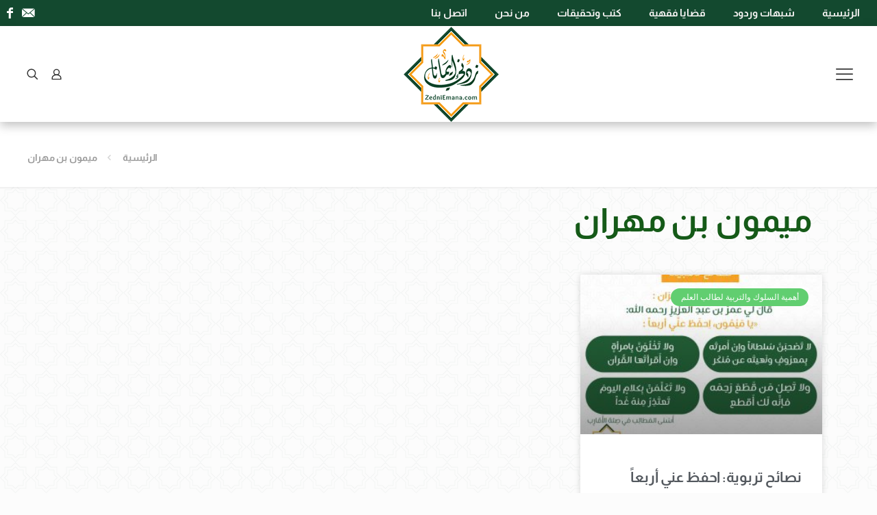

--- FILE ---
content_type: text/html; charset=UTF-8
request_url: https://zedniemana.com/tag/%D9%85%D9%8A%D9%85%D9%88%D9%86-%D8%A8%D9%86-%D9%85%D9%87%D8%B1%D8%A7%D9%86/
body_size: 50020
content:
<!DOCTYPE html>
<html dir="rtl" lang="ar" class="no-js " itemscope itemtype="https://schema.org/WebPage" >

<head>

<meta charset="UTF-8" />
<meta name='robots' content='index, follow, max-image-preview:large, max-snippet:-1, max-video-preview:-1' />
<meta name="description" content="اللهم زدني إيماناً ويقيناً وفقهاً"/>
<link rel="alternate" hreflang="ar" href="https://zedniemana.com/tag/%D9%85%D9%8A%D9%85%D9%88%D9%86-%D8%A8%D9%86-%D9%85%D9%87%D8%B1%D8%A7%D9%86/"/>
<meta name="format-detection" content="telephone=no">
<meta name="viewport" content="width=device-width, initial-scale=1" />
<link rel="shortcut icon" href="https://zedniemana.com/wp-content/uploads/2021/07/ZedniEmana-favlcon.png" type="image/x-icon" />
<meta name="theme-color" content="#ffffff" media="(prefers-color-scheme: light)">
<meta name="theme-color" content="#ffffff" media="(prefers-color-scheme: dark)">

	<!-- This site is optimized with the Yoast SEO plugin v26.7 - https://yoast.com/wordpress/plugins/seo/ -->
	<title>ميمون بن مهران الأرشيف - زدني إيماناً</title>
	<link rel="canonical" href="https://zedniemana.com/tag/ميمون-بن-مهران/" />
	<meta property="og:locale" content="ar_AR" />
	<meta property="og:type" content="article" />
	<meta property="og:title" content="ميمون بن مهران الأرشيف - زدني إيماناً" />
	<meta property="og:url" content="https://zedniemana.com/tag/ميمون-بن-مهران/" />
	<meta property="og:site_name" content="زدني إيماناً" />
	<meta name="twitter:card" content="summary_large_image" />
	<script type="application/ld+json" class="yoast-schema-graph">{"@context":"https://schema.org","@graph":[{"@type":"CollectionPage","@id":"https://zedniemana.com/tag/%d9%85%d9%8a%d9%85%d9%88%d9%86-%d8%a8%d9%86-%d9%85%d9%87%d8%b1%d8%a7%d9%86/","url":"https://zedniemana.com/tag/%d9%85%d9%8a%d9%85%d9%88%d9%86-%d8%a8%d9%86-%d9%85%d9%87%d8%b1%d8%a7%d9%86/","name":"ميمون بن مهران الأرشيف - زدني إيماناً","isPartOf":{"@id":"https://zedniemana.com/#website"},"primaryImageOfPage":{"@id":"https://zedniemana.com/tag/%d9%85%d9%8a%d9%85%d9%88%d9%86-%d8%a8%d9%86-%d9%85%d9%87%d8%b1%d8%a7%d9%86/#primaryimage"},"image":{"@id":"https://zedniemana.com/tag/%d9%85%d9%8a%d9%85%d9%88%d9%86-%d8%a8%d9%86-%d9%85%d9%87%d8%b1%d8%a7%d9%86/#primaryimage"},"thumbnailUrl":"https://zedniemana.com/wp-content/uploads/2021/09/حكم-وقصص-اثنان-0٢.jpg","breadcrumb":{"@id":"https://zedniemana.com/tag/%d9%85%d9%8a%d9%85%d9%88%d9%86-%d8%a8%d9%86-%d9%85%d9%87%d8%b1%d8%a7%d9%86/#breadcrumb"},"inLanguage":"ar"},{"@type":"ImageObject","inLanguage":"ar","@id":"https://zedniemana.com/tag/%d9%85%d9%8a%d9%85%d9%88%d9%86-%d8%a8%d9%86-%d9%85%d9%87%d8%b1%d8%a7%d9%86/#primaryimage","url":"https://zedniemana.com/wp-content/uploads/2021/09/حكم-وقصص-اثنان-0٢.jpg","contentUrl":"https://zedniemana.com/wp-content/uploads/2021/09/حكم-وقصص-اثنان-0٢.jpg","width":2048,"height":2048},{"@type":"BreadcrumbList","@id":"https://zedniemana.com/tag/%d9%85%d9%8a%d9%85%d9%88%d9%86-%d8%a8%d9%86-%d9%85%d9%87%d8%b1%d8%a7%d9%86/#breadcrumb","itemListElement":[{"@type":"ListItem","position":1,"name":"الرئيسية","item":"https://zedniemana.com/"},{"@type":"ListItem","position":2,"name":"ميمون بن مهران"}]},{"@type":"WebSite","@id":"https://zedniemana.com/#website","url":"https://zedniemana.com/","name":"زدني إيماناً","description":"اللهم زدني إيماناً ويقيناً وفقهاً","publisher":{"@id":"https://zedniemana.com/#organization"},"potentialAction":[{"@type":"SearchAction","target":{"@type":"EntryPoint","urlTemplate":"https://zedniemana.com/?s={search_term_string}"},"query-input":{"@type":"PropertyValueSpecification","valueRequired":true,"valueName":"search_term_string"}}],"inLanguage":"ar"},{"@type":"Organization","@id":"https://zedniemana.com/#organization","name":"زدني إيمانا ويقينا","url":"https://zedniemana.com/","logo":{"@type":"ImageObject","inLanguage":"ar","@id":"https://zedniemana.com/#/schema/logo/image/","url":"https://zedniemana.com/wp-content/uploads/2021/07/Artboard-1@2x.png","contentUrl":"https://zedniemana.com/wp-content/uploads/2021/07/Artboard-1@2x.png","width":2048,"height":2048,"caption":"زدني إيمانا ويقينا"},"image":{"@id":"https://zedniemana.com/#/schema/logo/image/"},"sameAs":["https://www.facebook.com/profile.php?id=100044435259571"]}]}</script>
	<!-- / Yoast SEO plugin. -->


<link rel='dns-prefetch' href='//fonts.googleapis.com' />
<link rel="alternate" type="application/rss+xml" title="زدني إيماناً &laquo; الخلاصة" href="https://zedniemana.com/feed/" />
<link rel="alternate" type="application/rss+xml" title="زدني إيماناً &laquo; خلاصة التعليقات" href="https://zedniemana.com/comments/feed/" />
<link rel="alternate" type="application/rss+xml" title="زدني إيماناً &laquo; ميمون بن مهران خلاصة الوسوم" href="https://zedniemana.com/tag/%d9%85%d9%8a%d9%85%d9%88%d9%86-%d8%a8%d9%86-%d9%85%d9%87%d8%b1%d8%a7%d9%86/feed/" />
<style id='wp-img-auto-sizes-contain-inline-css' type='text/css'>
img:is([sizes=auto i],[sizes^="auto," i]){contain-intrinsic-size:3000px 1500px}
/*# sourceURL=wp-img-auto-sizes-contain-inline-css */
</style>

<link rel='stylesheet' id='hfe-widgets-style-css' href='https://zedniemana.com/wp-content/plugins/header-footer-elementor/inc/widgets-css/frontend.css?ver=1.6.44' type='text/css' media='all' />
<style id='wp-emoji-styles-inline-css' type='text/css'>

	img.wp-smiley, img.emoji {
		display: inline !important;
		border: none !important;
		box-shadow: none !important;
		height: 1em !important;
		width: 1em !important;
		margin: 0 0.07em !important;
		vertical-align: -0.1em !important;
		background: none !important;
		padding: 0 !important;
	}
/*# sourceURL=wp-emoji-styles-inline-css */
</style>
<link rel='stylesheet' id='wp-block-library-rtl-css' href='https://zedniemana.com/wp-includes/css/dist/block-library/style-rtl.min.css?ver=6.9' type='text/css' media='all' />
<style id='global-styles-inline-css' type='text/css'>
:root{--wp--preset--aspect-ratio--square: 1;--wp--preset--aspect-ratio--4-3: 4/3;--wp--preset--aspect-ratio--3-4: 3/4;--wp--preset--aspect-ratio--3-2: 3/2;--wp--preset--aspect-ratio--2-3: 2/3;--wp--preset--aspect-ratio--16-9: 16/9;--wp--preset--aspect-ratio--9-16: 9/16;--wp--preset--color--black: #000000;--wp--preset--color--cyan-bluish-gray: #abb8c3;--wp--preset--color--white: #ffffff;--wp--preset--color--pale-pink: #f78da7;--wp--preset--color--vivid-red: #cf2e2e;--wp--preset--color--luminous-vivid-orange: #ff6900;--wp--preset--color--luminous-vivid-amber: #fcb900;--wp--preset--color--light-green-cyan: #7bdcb5;--wp--preset--color--vivid-green-cyan: #00d084;--wp--preset--color--pale-cyan-blue: #8ed1fc;--wp--preset--color--vivid-cyan-blue: #0693e3;--wp--preset--color--vivid-purple: #9b51e0;--wp--preset--gradient--vivid-cyan-blue-to-vivid-purple: linear-gradient(135deg,rgb(6,147,227) 0%,rgb(155,81,224) 100%);--wp--preset--gradient--light-green-cyan-to-vivid-green-cyan: linear-gradient(135deg,rgb(122,220,180) 0%,rgb(0,208,130) 100%);--wp--preset--gradient--luminous-vivid-amber-to-luminous-vivid-orange: linear-gradient(135deg,rgb(252,185,0) 0%,rgb(255,105,0) 100%);--wp--preset--gradient--luminous-vivid-orange-to-vivid-red: linear-gradient(135deg,rgb(255,105,0) 0%,rgb(207,46,46) 100%);--wp--preset--gradient--very-light-gray-to-cyan-bluish-gray: linear-gradient(135deg,rgb(238,238,238) 0%,rgb(169,184,195) 100%);--wp--preset--gradient--cool-to-warm-spectrum: linear-gradient(135deg,rgb(74,234,220) 0%,rgb(151,120,209) 20%,rgb(207,42,186) 40%,rgb(238,44,130) 60%,rgb(251,105,98) 80%,rgb(254,248,76) 100%);--wp--preset--gradient--blush-light-purple: linear-gradient(135deg,rgb(255,206,236) 0%,rgb(152,150,240) 100%);--wp--preset--gradient--blush-bordeaux: linear-gradient(135deg,rgb(254,205,165) 0%,rgb(254,45,45) 50%,rgb(107,0,62) 100%);--wp--preset--gradient--luminous-dusk: linear-gradient(135deg,rgb(255,203,112) 0%,rgb(199,81,192) 50%,rgb(65,88,208) 100%);--wp--preset--gradient--pale-ocean: linear-gradient(135deg,rgb(255,245,203) 0%,rgb(182,227,212) 50%,rgb(51,167,181) 100%);--wp--preset--gradient--electric-grass: linear-gradient(135deg,rgb(202,248,128) 0%,rgb(113,206,126) 100%);--wp--preset--gradient--midnight: linear-gradient(135deg,rgb(2,3,129) 0%,rgb(40,116,252) 100%);--wp--preset--font-size--small: 13px;--wp--preset--font-size--medium: 20px;--wp--preset--font-size--large: 36px;--wp--preset--font-size--x-large: 42px;--wp--preset--spacing--20: 0.44rem;--wp--preset--spacing--30: 0.67rem;--wp--preset--spacing--40: 1rem;--wp--preset--spacing--50: 1.5rem;--wp--preset--spacing--60: 2.25rem;--wp--preset--spacing--70: 3.38rem;--wp--preset--spacing--80: 5.06rem;--wp--preset--shadow--natural: 6px 6px 9px rgba(0, 0, 0, 0.2);--wp--preset--shadow--deep: 12px 12px 50px rgba(0, 0, 0, 0.4);--wp--preset--shadow--sharp: 6px 6px 0px rgba(0, 0, 0, 0.2);--wp--preset--shadow--outlined: 6px 6px 0px -3px rgb(255, 255, 255), 6px 6px rgb(0, 0, 0);--wp--preset--shadow--crisp: 6px 6px 0px rgb(0, 0, 0);}:where(.is-layout-flex){gap: 0.5em;}:where(.is-layout-grid){gap: 0.5em;}body .is-layout-flex{display: flex;}.is-layout-flex{flex-wrap: wrap;align-items: center;}.is-layout-flex > :is(*, div){margin: 0;}body .is-layout-grid{display: grid;}.is-layout-grid > :is(*, div){margin: 0;}:where(.wp-block-columns.is-layout-flex){gap: 2em;}:where(.wp-block-columns.is-layout-grid){gap: 2em;}:where(.wp-block-post-template.is-layout-flex){gap: 1.25em;}:where(.wp-block-post-template.is-layout-grid){gap: 1.25em;}.has-black-color{color: var(--wp--preset--color--black) !important;}.has-cyan-bluish-gray-color{color: var(--wp--preset--color--cyan-bluish-gray) !important;}.has-white-color{color: var(--wp--preset--color--white) !important;}.has-pale-pink-color{color: var(--wp--preset--color--pale-pink) !important;}.has-vivid-red-color{color: var(--wp--preset--color--vivid-red) !important;}.has-luminous-vivid-orange-color{color: var(--wp--preset--color--luminous-vivid-orange) !important;}.has-luminous-vivid-amber-color{color: var(--wp--preset--color--luminous-vivid-amber) !important;}.has-light-green-cyan-color{color: var(--wp--preset--color--light-green-cyan) !important;}.has-vivid-green-cyan-color{color: var(--wp--preset--color--vivid-green-cyan) !important;}.has-pale-cyan-blue-color{color: var(--wp--preset--color--pale-cyan-blue) !important;}.has-vivid-cyan-blue-color{color: var(--wp--preset--color--vivid-cyan-blue) !important;}.has-vivid-purple-color{color: var(--wp--preset--color--vivid-purple) !important;}.has-black-background-color{background-color: var(--wp--preset--color--black) !important;}.has-cyan-bluish-gray-background-color{background-color: var(--wp--preset--color--cyan-bluish-gray) !important;}.has-white-background-color{background-color: var(--wp--preset--color--white) !important;}.has-pale-pink-background-color{background-color: var(--wp--preset--color--pale-pink) !important;}.has-vivid-red-background-color{background-color: var(--wp--preset--color--vivid-red) !important;}.has-luminous-vivid-orange-background-color{background-color: var(--wp--preset--color--luminous-vivid-orange) !important;}.has-luminous-vivid-amber-background-color{background-color: var(--wp--preset--color--luminous-vivid-amber) !important;}.has-light-green-cyan-background-color{background-color: var(--wp--preset--color--light-green-cyan) !important;}.has-vivid-green-cyan-background-color{background-color: var(--wp--preset--color--vivid-green-cyan) !important;}.has-pale-cyan-blue-background-color{background-color: var(--wp--preset--color--pale-cyan-blue) !important;}.has-vivid-cyan-blue-background-color{background-color: var(--wp--preset--color--vivid-cyan-blue) !important;}.has-vivid-purple-background-color{background-color: var(--wp--preset--color--vivid-purple) !important;}.has-black-border-color{border-color: var(--wp--preset--color--black) !important;}.has-cyan-bluish-gray-border-color{border-color: var(--wp--preset--color--cyan-bluish-gray) !important;}.has-white-border-color{border-color: var(--wp--preset--color--white) !important;}.has-pale-pink-border-color{border-color: var(--wp--preset--color--pale-pink) !important;}.has-vivid-red-border-color{border-color: var(--wp--preset--color--vivid-red) !important;}.has-luminous-vivid-orange-border-color{border-color: var(--wp--preset--color--luminous-vivid-orange) !important;}.has-luminous-vivid-amber-border-color{border-color: var(--wp--preset--color--luminous-vivid-amber) !important;}.has-light-green-cyan-border-color{border-color: var(--wp--preset--color--light-green-cyan) !important;}.has-vivid-green-cyan-border-color{border-color: var(--wp--preset--color--vivid-green-cyan) !important;}.has-pale-cyan-blue-border-color{border-color: var(--wp--preset--color--pale-cyan-blue) !important;}.has-vivid-cyan-blue-border-color{border-color: var(--wp--preset--color--vivid-cyan-blue) !important;}.has-vivid-purple-border-color{border-color: var(--wp--preset--color--vivid-purple) !important;}.has-vivid-cyan-blue-to-vivid-purple-gradient-background{background: var(--wp--preset--gradient--vivid-cyan-blue-to-vivid-purple) !important;}.has-light-green-cyan-to-vivid-green-cyan-gradient-background{background: var(--wp--preset--gradient--light-green-cyan-to-vivid-green-cyan) !important;}.has-luminous-vivid-amber-to-luminous-vivid-orange-gradient-background{background: var(--wp--preset--gradient--luminous-vivid-amber-to-luminous-vivid-orange) !important;}.has-luminous-vivid-orange-to-vivid-red-gradient-background{background: var(--wp--preset--gradient--luminous-vivid-orange-to-vivid-red) !important;}.has-very-light-gray-to-cyan-bluish-gray-gradient-background{background: var(--wp--preset--gradient--very-light-gray-to-cyan-bluish-gray) !important;}.has-cool-to-warm-spectrum-gradient-background{background: var(--wp--preset--gradient--cool-to-warm-spectrum) !important;}.has-blush-light-purple-gradient-background{background: var(--wp--preset--gradient--blush-light-purple) !important;}.has-blush-bordeaux-gradient-background{background: var(--wp--preset--gradient--blush-bordeaux) !important;}.has-luminous-dusk-gradient-background{background: var(--wp--preset--gradient--luminous-dusk) !important;}.has-pale-ocean-gradient-background{background: var(--wp--preset--gradient--pale-ocean) !important;}.has-electric-grass-gradient-background{background: var(--wp--preset--gradient--electric-grass) !important;}.has-midnight-gradient-background{background: var(--wp--preset--gradient--midnight) !important;}.has-small-font-size{font-size: var(--wp--preset--font-size--small) !important;}.has-medium-font-size{font-size: var(--wp--preset--font-size--medium) !important;}.has-large-font-size{font-size: var(--wp--preset--font-size--large) !important;}.has-x-large-font-size{font-size: var(--wp--preset--font-size--x-large) !important;}
/*# sourceURL=global-styles-inline-css */
</style>

<style id='classic-theme-styles-inline-css' type='text/css'>
/*! This file is auto-generated */
.wp-block-button__link{color:#fff;background-color:#32373c;border-radius:9999px;box-shadow:none;text-decoration:none;padding:calc(.667em + 2px) calc(1.333em + 2px);font-size:1.125em}.wp-block-file__button{background:#32373c;color:#fff;text-decoration:none}
/*# sourceURL=/wp-includes/css/classic-themes.min.css */
</style>
<link rel='stylesheet' id='contact-form-7-css' href='https://zedniemana.com/wp-content/plugins/contact-form-7/includes/css/styles.css?ver=6.1.4' type='text/css' media='all' />
<link rel='stylesheet' id='contact-form-7-rtl-css' href='https://zedniemana.com/wp-content/plugins/contact-form-7/includes/css/styles-rtl.css?ver=6.1.4' type='text/css' media='all' />
<link rel='stylesheet' id='uaf_client_css-css' href='https://zedniemana.com/wp-content/uploads/useanyfont/uaf.css?ver=1764317408' type='text/css' media='all' />
<link rel='stylesheet' id='hfe-style-css' href='https://zedniemana.com/wp-content/plugins/header-footer-elementor/assets/css/header-footer-elementor.css?ver=1.6.44' type='text/css' media='all' />
<link rel='stylesheet' id='elementor-icons-css' href='https://zedniemana.com/wp-content/plugins/elementor/assets/lib/eicons/css/elementor-icons.min.css?ver=5.31.0' type='text/css' media='all' />
<link rel='stylesheet' id='elementor-frontend-css' href='https://zedniemana.com/wp-content/plugins/elementor/assets/css/frontend-rtl.min.css?ver=3.24.7' type='text/css' media='all' />
<link rel='stylesheet' id='swiper-css' href='https://zedniemana.com/wp-content/plugins/elementor/assets/lib/swiper/v8/css/swiper.min.css?ver=8.4.5' type='text/css' media='all' />
<link rel='stylesheet' id='e-swiper-css' href='https://zedniemana.com/wp-content/plugins/elementor/assets/css/conditionals/e-swiper.min.css?ver=3.24.7' type='text/css' media='all' />
<link rel='stylesheet' id='elementor-post-5551-css' href='https://zedniemana.com/wp-content/uploads/elementor/css/post-5551.css?ver=1729676204' type='text/css' media='all' />
<link rel='stylesheet' id='elementor-pro-css' href='https://zedniemana.com/wp-content/plugins/elementor-pro/assets/css/frontend-rtl.min.css?ver=3.6.5' type='text/css' media='all' />
<link rel='stylesheet' id='elementor-global-css' href='https://zedniemana.com/wp-content/uploads/elementor/css/global.css?ver=1729676205' type='text/css' media='all' />
<link rel='stylesheet' id='mfn-be-css' href='https://zedniemana.com/wp-content/themes/betheme/css/be.css?ver=28.1.3' type='text/css' media='all' />
<link rel='stylesheet' id='mfn-animations-css' href='https://zedniemana.com/wp-content/themes/betheme/assets/animations/animations.min.css?ver=28.1.3' type='text/css' media='all' />
<link rel='stylesheet' id='mfn-font-awesome-css' href='https://zedniemana.com/wp-content/themes/betheme/fonts/fontawesome/fontawesome.css?ver=28.1.3' type='text/css' media='all' />
<link rel='stylesheet' id='mfn-jplayer-css' href='https://zedniemana.com/wp-content/themes/betheme/assets/jplayer/css/jplayer.blue.monday.min.css?ver=28.1.3' type='text/css' media='all' />
<link rel='stylesheet' id='mfn-responsive-css' href='https://zedniemana.com/wp-content/themes/betheme/css/responsive.css?ver=28.1.3' type='text/css' media='all' />
<link rel='stylesheet' id='mfn-fonts-css' href='https://fonts.googleapis.com/css?family=Roboto%3A1%2C300%2C400%2C400italic%2C500%2C700%2C700italic%7CLora%3A1%2C300%2C400%2C400italic%2C500%2C700%2C700italic&#038;display=swap&#038;ver=6.9' type='text/css' media='all' />
<link rel='stylesheet' id='elementor-post-5557-css' href='https://zedniemana.com/wp-content/uploads/elementor/css/post-5557.css?ver=1732700804' type='text/css' media='all' />
<link rel='stylesheet' id='hfe-icons-list-css' href='https://zedniemana.com/wp-content/plugins/elementor/assets/css/widget-icon-list.min.css?ver=3.24.3' type='text/css' media='all' />
<link rel='stylesheet' id='hfe-social-icons-css' href='https://zedniemana.com/wp-content/plugins/elementor/assets/css/widget-social-icons.min.css?ver=3.24.0' type='text/css' media='all' />
<link rel='stylesheet' id='hfe-social-share-icons-brands-css' href='https://zedniemana.com/wp-content/plugins/elementor/assets/lib/font-awesome/css/brands.css?ver=5.15.3' type='text/css' media='all' />
<link rel='stylesheet' id='hfe-social-share-icons-fontawesome-css' href='https://zedniemana.com/wp-content/plugins/elementor/assets/lib/font-awesome/css/fontawesome.css?ver=5.15.3' type='text/css' media='all' />
<link rel='stylesheet' id='hfe-nav-menu-icons-css' href='https://zedniemana.com/wp-content/plugins/elementor/assets/lib/font-awesome/css/solid.css?ver=5.15.3' type='text/css' media='all' />
<link rel='stylesheet' id='hfe-widget-blockquote-css' href='https://zedniemana.com/wp-content/plugins/elementor-pro/assets/css/widget-blockquote.min.css?ver=3.25.0' type='text/css' media='all' />
<link rel='stylesheet' id='eael-general-css' href='https://zedniemana.com/wp-content/plugins/essential-addons-for-elementor-lite/assets/front-end/css/view/general.min.css?ver=6.0.7' type='text/css' media='all' />
<style id='mfn-dynamic-inline-css' type='text/css'>
@font-face{font-family:"trad";src:;font-weight:normal;font-style:normal;font-display:swap}
html{background-image:url(https://zedniemana.com/wp-content/uploads/2023/03/خلفية-للموقع-01-2.png);background-repeat:repeat;background-position:left top;background-size:contain}
html{background-color:#FCFCFC}#Wrapper,#Content,.mfn-popup .mfn-popup-content,.mfn-off-canvas-sidebar .mfn-off-canvas-content-wrapper,.mfn-cart-holder,.mfn-header-login,#Top_bar .search_wrapper,#Top_bar .top_bar_right .mfn-live-search-box,.column_livesearch .mfn-live-search-wrapper,.column_livesearch .mfn-live-search-box{background-color:#FCFCFC}.layout-boxed.mfn-bebuilder-header.mfn-ui #Wrapper .mfn-only-sample-content{background-color:#FCFCFC}body:not(.template-slider) #Header{min-height:100px}body.header-below:not(.template-slider) #Header{padding-top:100px}#Footer .widgets_wrapper{padding:70px 0}.has-search-overlay.search-overlay-opened #search-overlay{background-color:rgba(0,0,0,0.6)}.elementor-page.elementor-default #Content .the_content .section_wrapper{max-width:100%}.elementor-page.elementor-default #Content .section.the_content{width:100%}.elementor-page.elementor-default #Content .section_wrapper .the_content_wrapper{margin-left:0;margin-right:0;width:100%}body,span.date_label,.timeline_items li h3 span,input[type="date"],input[type="text"],input[type="password"],input[type="tel"],input[type="email"],input[type="url"],textarea,select,.offer_li .title h3,.mfn-menu-item-megamenu{font-family:"Roboto",-apple-system,BlinkMacSystemFont,"Segoe UI",Roboto,Oxygen-Sans,Ubuntu,Cantarell,"Helvetica Neue",sans-serif}.lead,.big{font-family:"Roboto",-apple-system,BlinkMacSystemFont,"Segoe UI",Roboto,Oxygen-Sans,Ubuntu,Cantarell,"Helvetica Neue",sans-serif}#menu > ul > li > a,#overlay-menu ul li a{font-family:"Roboto",-apple-system,BlinkMacSystemFont,"Segoe UI",Roboto,Oxygen-Sans,Ubuntu,Cantarell,"Helvetica Neue",sans-serif}#Subheader .title{font-family:"Lora",-apple-system,BlinkMacSystemFont,"Segoe UI",Roboto,Oxygen-Sans,Ubuntu,Cantarell,"Helvetica Neue",sans-serif}h1,h2,h3,h4,.text-logo #logo{font-family:"Roboto",-apple-system,BlinkMacSystemFont,"Segoe UI",Roboto,Oxygen-Sans,Ubuntu,Cantarell,"Helvetica Neue",sans-serif}h5,h6{font-family:"Roboto",-apple-system,BlinkMacSystemFont,"Segoe UI",Roboto,Oxygen-Sans,Ubuntu,Cantarell,"Helvetica Neue",sans-serif}blockquote{font-family:"Roboto",-apple-system,BlinkMacSystemFont,"Segoe UI",Roboto,Oxygen-Sans,Ubuntu,Cantarell,"Helvetica Neue",sans-serif}.chart_box .chart .num,.counter .desc_wrapper .number-wrapper,.how_it_works .image .number,.pricing-box .plan-header .price,.quick_fact .number-wrapper,.woocommerce .product div.entry-summary .price{font-family:"Roboto",-apple-system,BlinkMacSystemFont,"Segoe UI",Roboto,Oxygen-Sans,Ubuntu,Cantarell,"Helvetica Neue",sans-serif}body,.mfn-menu-item-megamenu{font-size:14px;line-height:25px;font-weight:400;letter-spacing:0px}.lead,.big{font-size:16px;line-height:28px;font-weight:400;letter-spacing:0px}#menu > ul > li > a,#overlay-menu ul li a{font-size:15px;font-weight:400;letter-spacing:0px}#overlay-menu ul li a{line-height:22.5px}#Subheader .title{font-size:30px;line-height:48px;font-weight:400;letter-spacing:1px;font-style:italic}h1,.text-logo #logo{font-size:48px;line-height:64px;font-weight:400;letter-spacing:0px}h2{font-size:30px;line-height:44px;font-weight:300;letter-spacing:0px}h3,.woocommerce ul.products li.product h3,.woocommerce #customer_login h2{font-size:25px;line-height:35px;font-weight:300;letter-spacing:0px}h4,.woocommerce .woocommerce-order-details__title,.woocommerce .wc-bacs-bank-details-heading,.woocommerce .woocommerce-customer-details h2{font-size:21px;line-height:30px;font-weight:500;letter-spacing:0px}h5{font-size:15px;line-height:25px;font-weight:700;letter-spacing:0px}h6{font-size:14px;line-height:25px;font-weight:400;letter-spacing:0px}#Intro .intro-title{font-size:70px;line-height:86px;font-weight:400;letter-spacing:0px}@media only screen and (min-width:768px) and (max-width:959px){body,.mfn-menu-item-megamenu{font-size:13px;line-height:21px;font-weight:400;letter-spacing:0px}.lead,.big{font-size:14px;line-height:24px;font-weight:400;letter-spacing:0px}#menu > ul > li > a,#overlay-menu ul li a{font-size:13px;font-weight:400;letter-spacing:0px}#overlay-menu ul li a{line-height:19.5px}#Subheader .title{font-size:26px;line-height:41px;font-weight:400;letter-spacing:1px;font-style:italic}h1,.text-logo #logo{font-size:41px;line-height:54px;font-weight:400;letter-spacing:0px}h2{font-size:26px;line-height:37px;font-weight:300;letter-spacing:0px}h3,.woocommerce ul.products li.product h3,.woocommerce #customer_login h2{font-size:21px;line-height:30px;font-weight:300;letter-spacing:0px}h4,.woocommerce .woocommerce-order-details__title,.woocommerce .wc-bacs-bank-details-heading,.woocommerce .woocommerce-customer-details h2{font-size:18px;line-height:26px;font-weight:500;letter-spacing:0px}h5{font-size:13px;line-height:21px;font-weight:700;letter-spacing:0px}h6{font-size:13px;line-height:21px;font-weight:400;letter-spacing:0px}#Intro .intro-title{font-size:60px;line-height:73px;font-weight:400;letter-spacing:0px}blockquote{font-size:15px}.chart_box .chart .num{font-size:45px;line-height:45px}.counter .desc_wrapper .number-wrapper{font-size:45px;line-height:45px}.counter .desc_wrapper .title{font-size:14px;line-height:18px}.faq .question .title{font-size:14px}.fancy_heading .title{font-size:38px;line-height:38px}.offer .offer_li .desc_wrapper .title h3{font-size:32px;line-height:32px}.offer_thumb_ul li.offer_thumb_li .desc_wrapper .title h3{font-size:32px;line-height:32px}.pricing-box .plan-header h2{font-size:27px;line-height:27px}.pricing-box .plan-header .price > span{font-size:40px;line-height:40px}.pricing-box .plan-header .price sup.currency{font-size:18px;line-height:18px}.pricing-box .plan-header .price sup.period{font-size:14px;line-height:14px}.quick_fact .number-wrapper{font-size:80px;line-height:80px}.trailer_box .desc h2{font-size:27px;line-height:27px}.widget > h3{font-size:17px;line-height:20px}}@media only screen and (min-width:480px) and (max-width:767px){body,.mfn-menu-item-megamenu{font-size:13px;line-height:19px;font-weight:400;letter-spacing:0px}.lead,.big{font-size:13px;line-height:21px;font-weight:400;letter-spacing:0px}#menu > ul > li > a,#overlay-menu ul li a{font-size:13px;font-weight:400;letter-spacing:0px}#overlay-menu ul li a{line-height:19.5px}#Subheader .title{font-size:23px;line-height:36px;font-weight:400;letter-spacing:1px;font-style:italic}h1,.text-logo #logo{font-size:36px;line-height:48px;font-weight:400;letter-spacing:0px}h2{font-size:23px;line-height:33px;font-weight:300;letter-spacing:0px}h3,.woocommerce ul.products li.product h3,.woocommerce #customer_login h2{font-size:19px;line-height:26px;font-weight:300;letter-spacing:0px}h4,.woocommerce .woocommerce-order-details__title,.woocommerce .wc-bacs-bank-details-heading,.woocommerce .woocommerce-customer-details h2{font-size:16px;line-height:23px;font-weight:500;letter-spacing:0px}h5{font-size:13px;line-height:19px;font-weight:700;letter-spacing:0px}h6{font-size:13px;line-height:19px;font-weight:400;letter-spacing:0px}#Intro .intro-title{font-size:53px;line-height:65px;font-weight:400;letter-spacing:0px}blockquote{font-size:14px}.chart_box .chart .num{font-size:40px;line-height:40px}.counter .desc_wrapper .number-wrapper{font-size:40px;line-height:40px}.counter .desc_wrapper .title{font-size:13px;line-height:16px}.faq .question .title{font-size:13px}.fancy_heading .title{font-size:34px;line-height:34px}.offer .offer_li .desc_wrapper .title h3{font-size:28px;line-height:28px}.offer_thumb_ul li.offer_thumb_li .desc_wrapper .title h3{font-size:28px;line-height:28px}.pricing-box .plan-header h2{font-size:24px;line-height:24px}.pricing-box .plan-header .price > span{font-size:34px;line-height:34px}.pricing-box .plan-header .price sup.currency{font-size:16px;line-height:16px}.pricing-box .plan-header .price sup.period{font-size:13px;line-height:13px}.quick_fact .number-wrapper{font-size:70px;line-height:70px}.trailer_box .desc h2{font-size:24px;line-height:24px}.widget > h3{font-size:16px;line-height:19px}}@media only screen and (max-width:479px){body,.mfn-menu-item-megamenu{font-size:13px;line-height:19px;font-weight:400;letter-spacing:0px}.lead,.big{font-size:13px;line-height:19px;font-weight:400;letter-spacing:0px}#menu > ul > li > a,#overlay-menu ul li a{font-size:13px;font-weight:400;letter-spacing:0px}#overlay-menu ul li a{line-height:19.5px}#Subheader .title{font-size:18px;line-height:29px;font-weight:400;letter-spacing:1px;font-style:italic}h1,.text-logo #logo{font-size:29px;line-height:38px;font-weight:400;letter-spacing:0px}h2{font-size:18px;line-height:26px;font-weight:300;letter-spacing:0px}h3,.woocommerce ul.products li.product h3,.woocommerce #customer_login h2{font-size:15px;line-height:21px;font-weight:300;letter-spacing:0px}h4,.woocommerce .woocommerce-order-details__title,.woocommerce .wc-bacs-bank-details-heading,.woocommerce .woocommerce-customer-details h2{font-size:13px;line-height:19px;font-weight:500;letter-spacing:0px}h5{font-size:13px;line-height:19px;font-weight:700;letter-spacing:0px}h6{font-size:13px;line-height:19px;font-weight:400;letter-spacing:0px}#Intro .intro-title{font-size:42px;line-height:52px;font-weight:400;letter-spacing:0px}blockquote{font-size:13px}.chart_box .chart .num{font-size:35px;line-height:35px}.counter .desc_wrapper .number-wrapper{font-size:35px;line-height:35px}.counter .desc_wrapper .title{font-size:13px;line-height:26px}.faq .question .title{font-size:13px}.fancy_heading .title{font-size:30px;line-height:30px}.offer .offer_li .desc_wrapper .title h3{font-size:26px;line-height:26px}.offer_thumb_ul li.offer_thumb_li .desc_wrapper .title h3{font-size:26px;line-height:26px}.pricing-box .plan-header h2{font-size:21px;line-height:21px}.pricing-box .plan-header .price > span{font-size:32px;line-height:32px}.pricing-box .plan-header .price sup.currency{font-size:14px;line-height:14px}.pricing-box .plan-header .price sup.period{font-size:13px;line-height:13px}.quick_fact .number-wrapper{font-size:60px;line-height:60px}.trailer_box .desc h2{font-size:21px;line-height:21px}.widget > h3{font-size:15px;line-height:18px}}.with_aside .sidebar.columns{width:23%}.with_aside .sections_group{width:77%}.aside_both .sidebar.columns{width:18%}.aside_both .sidebar.sidebar-1{margin-left:-82%}.aside_both .sections_group{width:64%;margin-left:18%}@media only screen and (min-width:1240px){#Wrapper,.with_aside .content_wrapper{max-width:1240px}body.layout-boxed.mfn-header-scrolled .mfn-header-tmpl.mfn-sticky-layout-width{max-width:1240px;left:0;right:0;margin-left:auto;margin-right:auto}body.layout-boxed:not(.mfn-header-scrolled) .mfn-header-tmpl.mfn-header-layout-width,body.layout-boxed .mfn-header-tmpl.mfn-header-layout-width:not(.mfn-hasSticky){max-width:1240px;left:0;right:0;margin-left:auto;margin-right:auto}body.layout-boxed.mfn-bebuilder-header.mfn-ui .mfn-only-sample-content{max-width:1240px;margin-left:auto;margin-right:auto}.section_wrapper,.container{max-width:1220px}.layout-boxed.header-boxed #Top_bar.is-sticky{max-width:1240px}}@media only screen and (max-width:767px){#Wrapper{max-width:calc(100% - 67px)}.content_wrapper .section_wrapper,.container,.four.columns .widget-area{max-width:550px !important;padding-left:33px;padding-right:33px}}body{--mfn-button-font-family:inherit;--mfn-button-font-size:14px;--mfn-button-font-weight:400;--mfn-button-font-style:inherit;--mfn-button-letter-spacing:0px;--mfn-button-padding:16px 20px 16px 20px;--mfn-button-border-width:0;--mfn-button-border-radius:5px 5px 5px 5px;--mfn-button-gap:10px;--mfn-button-transition:0.2s;--mfn-button-color:#747474;--mfn-button-color-hover:#747474;--mfn-button-bg:#f7f7f7;--mfn-button-bg-hover:#eaeaea;--mfn-button-border-color:transparent;--mfn-button-border-color-hover:transparent;--mfn-button-icon-color:#747474;--mfn-button-icon-color-hover:#747474;--mfn-button-box-shadow:unset;--mfn-button-theme-color:#ffffff;--mfn-button-theme-color-hover:#ffffff;--mfn-button-theme-bg:#13492f;--mfn-button-theme-bg-hover:#063c22;--mfn-button-theme-border-color:transparent;--mfn-button-theme-border-color-hover:transparent;--mfn-button-theme-icon-color:#ffffff;--mfn-button-theme-icon-color-hover:#ffffff;--mfn-button-theme-box-shadow:unset;--mfn-button-shop-color:#ffffff;--mfn-button-shop-color-hover:#ffffff;--mfn-button-shop-bg:#13492f;--mfn-button-shop-bg-hover:#063c22;--mfn-button-shop-border-color:transparent;--mfn-button-shop-border-color-hover:transparent;--mfn-button-shop-icon-color:#626262;--mfn-button-shop-icon-color-hover:#626262;--mfn-button-shop-box-shadow:unset;--mfn-button-action-color:#747474;--mfn-button-action-color-hover:#747474;--mfn-button-action-bg:#ffffff;--mfn-button-action-bg-hover:#f2f2f2;--mfn-button-action-border-color:transparent;--mfn-button-action-border-color-hover:transparent;--mfn-button-action-icon-color:#747474;--mfn-button-action-icon-color-hover:#747474;--mfn-button-action-box-shadow:unset}@media only screen and (max-width:959px){body{}}@media only screen and (max-width:768px){body{}}.mfn-cookies{--mfn-gdpr2-container-text-color:#626262;--mfn-gdpr2-container-strong-color:#07070a;--mfn-gdpr2-container-bg:#ffffff;--mfn-gdpr2-container-overlay:rgba(25,37,48,0.6);--mfn-gdpr2-details-box-bg:#fbfbfb;--mfn-gdpr2-details-switch-bg:#00032a;--mfn-gdpr2-details-switch-bg-active:#5acb65;--mfn-gdpr2-tabs-text-color:#07070a;--mfn-gdpr2-tabs-text-color-active:#0089f7;--mfn-gdpr2-tabs-border:rgba(8,8,14,0.1);--mfn-gdpr2-buttons-box-bg:#fbfbfb}#Top_bar #logo,.header-fixed #Top_bar #logo,.header-plain #Top_bar #logo,.header-transparent #Top_bar #logo{height:70px;line-height:70px;padding:15px 0}.logo-overflow #Top_bar:not(.is-sticky) .logo{height:100px}#Top_bar .menu > li > a{padding:20px 0}.menu-highlight:not(.header-creative) #Top_bar .menu > li > a{margin:25px 0}.header-plain:not(.menu-highlight) #Top_bar .menu > li > a span:not(.description){line-height:100px}.header-fixed #Top_bar .menu > li > a{padding:35px 0}@media only screen and (max-width:767px){.mobile-header-mini #Top_bar #logo{height:50px!important;line-height:50px!important;margin:5px 0}}#Top_bar #logo img.svg{width:100px}.image_frame,.wp-caption{border-width:0px}.alert{border-radius:0px}#Top_bar .top_bar_right .top-bar-right-input input{width:200px}.mfn-live-search-box .mfn-live-search-list{max-height:300px}#Side_slide{right:-250px;width:250px}#Side_slide.left{left:-250px}.blog-teaser li .desc-wrapper .desc{background-position-y:-1px}.mfn-free-delivery-info{--mfn-free-delivery-bar:#13492f;--mfn-free-delivery-bg:rgba(0,0,0,0.1);--mfn-free-delivery-achieved:#13492f}#back_to_top i{color:#65666c}@media only screen and ( max-width:767px ){}@media only screen and (min-width:1240px){body:not(.header-simple) #Top_bar #menu{display:block!important}.tr-menu #Top_bar #menu{background:none!important}#Top_bar .menu > li > ul.mfn-megamenu > li{float:left}#Top_bar .menu > li > ul.mfn-megamenu > li.mfn-megamenu-cols-1{width:100%}#Top_bar .menu > li > ul.mfn-megamenu > li.mfn-megamenu-cols-2{width:50%}#Top_bar .menu > li > ul.mfn-megamenu > li.mfn-megamenu-cols-3{width:33.33%}#Top_bar .menu > li > ul.mfn-megamenu > li.mfn-megamenu-cols-4{width:25%}#Top_bar .menu > li > ul.mfn-megamenu > li.mfn-megamenu-cols-5{width:20%}#Top_bar .menu > li > ul.mfn-megamenu > li.mfn-megamenu-cols-6{width:16.66%}#Top_bar .menu > li > ul.mfn-megamenu > li > ul{display:block!important;position:inherit;left:auto;top:auto;border-width:0 1px 0 0}#Top_bar .menu > li > ul.mfn-megamenu > li:last-child > ul{border:0}#Top_bar .menu > li > ul.mfn-megamenu > li > ul li{width:auto}#Top_bar .menu > li > ul.mfn-megamenu a.mfn-megamenu-title{text-transform:uppercase;font-weight:400;background:none}#Top_bar .menu > li > ul.mfn-megamenu a .menu-arrow{display:none}.menuo-right #Top_bar .menu > li > ul.mfn-megamenu{left:0;width:98%!important;margin:0 1%;padding:20px 0}.menuo-right #Top_bar .menu > li > ul.mfn-megamenu-bg{box-sizing:border-box}#Top_bar .menu > li > ul.mfn-megamenu-bg{padding:20px 166px 20px 20px;background-repeat:no-repeat;background-position:right bottom}.rtl #Top_bar .menu > li > ul.mfn-megamenu-bg{padding-left:166px;padding-right:20px;background-position:left bottom}#Top_bar .menu > li > ul.mfn-megamenu-bg > li{background:none}#Top_bar .menu > li > ul.mfn-megamenu-bg > li a{border:none}#Top_bar .menu > li > ul.mfn-megamenu-bg > li > ul{background:none!important;-webkit-box-shadow:0 0 0 0;-moz-box-shadow:0 0 0 0;box-shadow:0 0 0 0}.mm-vertical #Top_bar .container{position:relative}.mm-vertical #Top_bar .top_bar_left{position:static}.mm-vertical #Top_bar .menu > li ul{box-shadow:0 0 0 0 transparent!important;background-image:none}.mm-vertical #Top_bar .menu > li > ul.mfn-megamenu{padding:20px 0}.mm-vertical.header-plain #Top_bar .menu > li > ul.mfn-megamenu{width:100%!important;margin:0}.mm-vertical #Top_bar .menu > li > ul.mfn-megamenu > li{display:table-cell;float:none!important;width:10%;padding:0 15px;border-right:1px solid rgba(0,0,0,0.05)}.mm-vertical #Top_bar .menu > li > ul.mfn-megamenu > li:last-child{border-right-width:0}.mm-vertical #Top_bar .menu > li > ul.mfn-megamenu > li.hide-border{border-right-width:0}.mm-vertical #Top_bar .menu > li > ul.mfn-megamenu > li a{border-bottom-width:0;padding:9px 15px;line-height:120%}.mm-vertical #Top_bar .menu > li > ul.mfn-megamenu a.mfn-megamenu-title{font-weight:700}.rtl .mm-vertical #Top_bar .menu > li > ul.mfn-megamenu > li:first-child{border-right-width:0}.rtl .mm-vertical #Top_bar .menu > li > ul.mfn-megamenu > li:last-child{border-right-width:1px}body.header-shop #Top_bar #menu{display:flex!important;background-color:transparent}.header-shop #Top_bar.is-sticky .top_bar_row_second{display:none}.header-plain:not(.menuo-right) #Header .top_bar_left{width:auto!important}.header-stack.header-center #Top_bar #menu{display:inline-block!important}.header-simple #Top_bar #menu{display:none;height:auto;width:300px;bottom:auto;top:100%;right:1px;position:absolute;margin:0}.header-simple #Header a.responsive-menu-toggle{display:block;right:10px}.header-simple #Top_bar #menu > ul{width:100%;float:left}.header-simple #Top_bar #menu ul li{width:100%;padding-bottom:0;border-right:0;position:relative}.header-simple #Top_bar #menu ul li a{padding:0 20px;margin:0;display:block;height:auto;line-height:normal;border:none}.header-simple #Top_bar #menu ul li a:not(.menu-toggle):after{display:none}.header-simple #Top_bar #menu ul li a span{border:none;line-height:44px;display:inline;padding:0}.header-simple #Top_bar #menu ul li.submenu .menu-toggle{display:block;position:absolute;right:0;top:0;width:44px;height:44px;line-height:44px;font-size:30px;font-weight:300;text-align:center;cursor:pointer;color:#444;opacity:0.33;transform:unset}.header-simple #Top_bar #menu ul li.submenu .menu-toggle:after{content:"+";position:static}.header-simple #Top_bar #menu ul li.hover > .menu-toggle:after{content:"-"}.header-simple #Top_bar #menu ul li.hover a{border-bottom:0}.header-simple #Top_bar #menu ul.mfn-megamenu li .menu-toggle{display:none}.header-simple #Top_bar #menu ul li ul{position:relative!important;left:0!important;top:0;padding:0;margin:0!important;width:auto!important;background-image:none}.header-simple #Top_bar #menu ul li ul li{width:100%!important;display:block;padding:0}.header-simple #Top_bar #menu ul li ul li a{padding:0 20px 0 30px}.header-simple #Top_bar #menu ul li ul li a .menu-arrow{display:none}.header-simple #Top_bar #menu ul li ul li a span{padding:0}.header-simple #Top_bar #menu ul li ul li a span:after{display:none!important}.header-simple #Top_bar .menu > li > ul.mfn-megamenu a.mfn-megamenu-title{text-transform:uppercase;font-weight:400}.header-simple #Top_bar .menu > li > ul.mfn-megamenu > li > ul{display:block!important;position:inherit;left:auto;top:auto}.header-simple #Top_bar #menu ul li ul li ul{border-left:0!important;padding:0;top:0}.header-simple #Top_bar #menu ul li ul li ul li a{padding:0 20px 0 40px}.rtl.header-simple #Top_bar #menu{left:1px;right:auto}.rtl.header-simple #Top_bar a.responsive-menu-toggle{left:10px;right:auto}.rtl.header-simple #Top_bar #menu ul li.submenu .menu-toggle{left:0;right:auto}.rtl.header-simple #Top_bar #menu ul li ul{left:auto!important;right:0!important}.rtl.header-simple #Top_bar #menu ul li ul li a{padding:0 30px 0 20px}.rtl.header-simple #Top_bar #menu ul li ul li ul li a{padding:0 40px 0 20px}.menu-highlight #Top_bar .menu > li{margin:0 2px}.menu-highlight:not(.header-creative) #Top_bar .menu > li > a{padding:0;-webkit-border-radius:5px;border-radius:5px}.menu-highlight #Top_bar .menu > li > a:after{display:none}.menu-highlight #Top_bar .menu > li > a span:not(.description){line-height:50px}.menu-highlight #Top_bar .menu > li > a span.description{display:none}.menu-highlight.header-stack #Top_bar .menu > li > a{margin:10px 0!important}.menu-highlight.header-stack #Top_bar .menu > li > a span:not(.description){line-height:40px}.menu-highlight.header-simple #Top_bar #menu ul li,.menu-highlight.header-creative #Top_bar #menu ul li{margin:0}.menu-highlight.header-simple #Top_bar #menu ul li > a,.menu-highlight.header-creative #Top_bar #menu ul li > a{-webkit-border-radius:0;border-radius:0}.menu-highlight:not(.header-fixed):not(.header-simple) #Top_bar.is-sticky .menu > li > a{margin:10px 0!important;padding:5px 0!important}.menu-highlight:not(.header-fixed):not(.header-simple) #Top_bar.is-sticky .menu > li > a span{line-height:30px!important}.header-modern.menu-highlight.menuo-right .menu_wrapper{margin-right:20px}.menu-line-below #Top_bar .menu > li > a:not(.menu-toggle):after{top:auto;bottom:-4px}.menu-line-below #Top_bar.is-sticky .menu > li > a:not(.menu-toggle):after{top:auto;bottom:-4px}.menu-line-below-80 #Top_bar:not(.is-sticky) .menu > li > a:not(.menu-toggle):after{height:4px;left:10%;top:50%;margin-top:20px;width:80%}.menu-line-below-80-1 #Top_bar:not(.is-sticky) .menu > li > a:not(.menu-toggle):after{height:1px;left:10%;top:50%;margin-top:20px;width:80%}.menu-link-color #Top_bar .menu > li > a:not(.menu-toggle):after{display:none!important}.menu-arrow-top #Top_bar .menu > li > a:after{background:none repeat scroll 0 0 rgba(0,0,0,0)!important;border-color:#ccc transparent transparent;border-style:solid;border-width:7px 7px 0;display:block;height:0;left:50%;margin-left:-7px;top:0!important;width:0}.menu-arrow-top #Top_bar.is-sticky .menu > li > a:after{top:0!important}.menu-arrow-bottom #Top_bar .menu > li > a:after{background:none!important;border-color:transparent transparent #ccc;border-style:solid;border-width:0 7px 7px;display:block;height:0;left:50%;margin-left:-7px;top:auto;bottom:0;width:0}.menu-arrow-bottom #Top_bar.is-sticky .menu > li > a:after{top:auto;bottom:0}.menuo-no-borders #Top_bar .menu > li > a span{border-width:0!important}.menuo-no-borders #Header_creative #Top_bar .menu > li > a span{border-bottom-width:0}.menuo-no-borders.header-plain #Top_bar a#header_cart,.menuo-no-borders.header-plain #Top_bar a#search_button,.menuo-no-borders.header-plain #Top_bar .wpml-languages,.menuo-no-borders.header-plain #Top_bar a.action_button{border-width:0}.menuo-right #Top_bar .menu_wrapper{float:right}.menuo-right.header-stack:not(.header-center) #Top_bar .menu_wrapper{margin-right:150px}body.header-creative{padding-left:50px}body.header-creative.header-open{padding-left:250px}body.error404,body.under-construction,body.elementor-maintenance-mode,body.template-blank,body.under-construction.header-rtl.header-creative.header-open{padding-left:0!important;padding-right:0!important}.header-creative.footer-fixed #Footer,.header-creative.footer-sliding #Footer,.header-creative.footer-stick #Footer.is-sticky{box-sizing:border-box;padding-left:50px}.header-open.footer-fixed #Footer,.header-open.footer-sliding #Footer,.header-creative.footer-stick #Footer.is-sticky{padding-left:250px}.header-rtl.header-creative.footer-fixed #Footer,.header-rtl.header-creative.footer-sliding #Footer,.header-rtl.header-creative.footer-stick #Footer.is-sticky{padding-left:0;padding-right:50px}.header-rtl.header-open.footer-fixed #Footer,.header-rtl.header-open.footer-sliding #Footer,.header-rtl.header-creative.footer-stick #Footer.is-sticky{padding-right:250px}#Header_creative{background-color:#fff;position:fixed;width:250px;height:100%;left:-200px;top:0;z-index:9002;-webkit-box-shadow:2px 0 4px 2px rgba(0,0,0,.15);box-shadow:2px 0 4px 2px rgba(0,0,0,.15)}#Header_creative .container{width:100%}#Header_creative .creative-wrapper{opacity:0;margin-right:50px}#Header_creative a.creative-menu-toggle{display:block;width:34px;height:34px;line-height:34px;font-size:22px;text-align:center;position:absolute;top:10px;right:8px;border-radius:3px}.admin-bar #Header_creative a.creative-menu-toggle{top:42px}#Header_creative #Top_bar{position:static;width:100%}#Header_creative #Top_bar .top_bar_left{width:100%!important;float:none}#Header_creative #Top_bar .logo{float:none;text-align:center;margin:15px 0}#Header_creative #Top_bar #menu{background-color:transparent}#Header_creative #Top_bar .menu_wrapper{float:none;margin:0 0 30px}#Header_creative #Top_bar .menu > li{width:100%;float:none;position:relative}#Header_creative #Top_bar .menu > li > a{padding:0;text-align:center}#Header_creative #Top_bar .menu > li > a:after{display:none}#Header_creative #Top_bar .menu > li > a span{border-right:0;border-bottom-width:1px;line-height:38px}#Header_creative #Top_bar .menu li ul{left:100%;right:auto;top:0;box-shadow:2px 2px 2px 0 rgba(0,0,0,0.03);-webkit-box-shadow:2px 2px 2px 0 rgba(0,0,0,0.03)}#Header_creative #Top_bar .menu > li > ul.mfn-megamenu{margin:0;width:700px!important}#Header_creative #Top_bar .menu > li > ul.mfn-megamenu > li > ul{left:0}#Header_creative #Top_bar .menu li ul li a{padding-top:9px;padding-bottom:8px}#Header_creative #Top_bar .menu li ul li ul{top:0}#Header_creative #Top_bar .menu > li > a span.description{display:block;font-size:13px;line-height:28px!important;clear:both}.menuo-arrows #Top_bar .menu > li.submenu > a > span:after{content:unset!important}#Header_creative #Top_bar .top_bar_right{width:100%!important;float:left;height:auto;margin-bottom:35px;text-align:center;padding:0 20px;top:0;-webkit-box-sizing:border-box;-moz-box-sizing:border-box;box-sizing:border-box}#Header_creative #Top_bar .top_bar_right:before{content:none}#Header_creative #Top_bar .top_bar_right .top_bar_right_wrapper{flex-wrap:wrap;justify-content:center}#Header_creative #Top_bar .top_bar_right .top-bar-right-icon,#Header_creative #Top_bar .top_bar_right .wpml-languages,#Header_creative #Top_bar .top_bar_right .top-bar-right-button,#Header_creative #Top_bar .top_bar_right .top-bar-right-input{min-height:30px;margin:5px}#Header_creative #Top_bar .search_wrapper{left:100%;top:auto}#Header_creative #Top_bar .banner_wrapper{display:block;text-align:center}#Header_creative #Top_bar .banner_wrapper img{max-width:100%;height:auto;display:inline-block}#Header_creative #Action_bar{display:none;position:absolute;bottom:0;top:auto;clear:both;padding:0 20px;box-sizing:border-box}#Header_creative #Action_bar .contact_details{width:100%;text-align:center;margin-bottom:20px}#Header_creative #Action_bar .contact_details li{padding:0}#Header_creative #Action_bar .social{float:none;text-align:center;padding:5px 0 15px}#Header_creative #Action_bar .social li{margin-bottom:2px}#Header_creative #Action_bar .social-menu{float:none;text-align:center}#Header_creative #Action_bar .social-menu li{border-color:rgba(0,0,0,.1)}#Header_creative .social li a{color:rgba(0,0,0,.5)}#Header_creative .social li a:hover{color:#000}#Header_creative .creative-social{position:absolute;bottom:10px;right:0;width:50px}#Header_creative .creative-social li{display:block;float:none;width:100%;text-align:center;margin-bottom:5px}.header-creative .fixed-nav.fixed-nav-prev{margin-left:50px}.header-creative.header-open .fixed-nav.fixed-nav-prev{margin-left:250px}.menuo-last #Header_creative #Top_bar .menu li.last ul{top:auto;bottom:0}.header-open #Header_creative{left:0}.header-open #Header_creative .creative-wrapper{opacity:1;margin:0!important}.header-open #Header_creative .creative-menu-toggle,.header-open #Header_creative .creative-social{display:none}.header-open #Header_creative #Action_bar{display:block}body.header-rtl.header-creative{padding-left:0;padding-right:50px}.header-rtl #Header_creative{left:auto;right:-200px}.header-rtl #Header_creative .creative-wrapper{margin-left:50px;margin-right:0}.header-rtl #Header_creative a.creative-menu-toggle{left:8px;right:auto}.header-rtl #Header_creative .creative-social{left:0;right:auto}.header-rtl #Footer #back_to_top.sticky{right:125px}.header-rtl #popup_contact{right:70px}.header-rtl #Header_creative #Top_bar .menu li ul{left:auto;right:100%}.header-rtl #Header_creative #Top_bar .search_wrapper{left:auto;right:100%}.header-rtl .fixed-nav.fixed-nav-prev{margin-left:0!important}.header-rtl .fixed-nav.fixed-nav-next{margin-right:50px}body.header-rtl.header-creative.header-open{padding-left:0;padding-right:250px!important}.header-rtl.header-open #Header_creative{left:auto;right:0}.header-rtl.header-open #Footer #back_to_top.sticky{right:325px}.header-rtl.header-open #popup_contact{right:270px}.header-rtl.header-open .fixed-nav.fixed-nav-next{margin-right:250px}#Header_creative.active{left:-1px}.header-rtl #Header_creative.active{left:auto;right:-1px}#Header_creative.active .creative-wrapper{opacity:1;margin:0}.header-creative .vc_row[data-vc-full-width]{padding-left:50px}.header-creative.header-open .vc_row[data-vc-full-width]{padding-left:250px}.header-open .vc_parallax .vc_parallax-inner{left:auto;width:calc(100% - 250px)}.header-open.header-rtl .vc_parallax .vc_parallax-inner{left:0;right:auto}#Header_creative.scroll{height:100%;overflow-y:auto}#Header_creative.scroll:not(.dropdown) .menu li ul{display:none!important}#Header_creative.scroll #Action_bar{position:static}#Header_creative.dropdown{outline:none}#Header_creative.dropdown #Top_bar .menu_wrapper{float:left;width:100%}#Header_creative.dropdown #Top_bar #menu ul li{position:relative;float:left}#Header_creative.dropdown #Top_bar #menu ul li a:not(.menu-toggle):after{display:none}#Header_creative.dropdown #Top_bar #menu ul li a span{line-height:38px;padding:0}#Header_creative.dropdown #Top_bar #menu ul li.submenu .menu-toggle{display:block;position:absolute;right:0;top:0;width:38px;height:38px;line-height:38px;font-size:26px;font-weight:300;text-align:center;cursor:pointer;color:#444;opacity:0.33;z-index:203}#Header_creative.dropdown #Top_bar #menu ul li.submenu .menu-toggle:after{content:"+";position:static}#Header_creative.dropdown #Top_bar #menu ul li.hover > .menu-toggle:after{content:"-"}#Header_creative.dropdown #Top_bar #menu ul.sub-menu li:not(:last-of-type) a{border-bottom:0}#Header_creative.dropdown #Top_bar #menu ul.mfn-megamenu li .menu-toggle{display:none}#Header_creative.dropdown #Top_bar #menu ul li ul{position:relative!important;left:0!important;top:0;padding:0;margin-left:0!important;width:auto!important;background-image:none}#Header_creative.dropdown #Top_bar #menu ul li ul li{width:100%!important}#Header_creative.dropdown #Top_bar #menu ul li ul li a{padding:0 10px;text-align:center}#Header_creative.dropdown #Top_bar #menu ul li ul li a .menu-arrow{display:none}#Header_creative.dropdown #Top_bar #menu ul li ul li a span{padding:0}#Header_creative.dropdown #Top_bar #menu ul li ul li a span:after{display:none!important}#Header_creative.dropdown #Top_bar .menu > li > ul.mfn-megamenu a.mfn-megamenu-title{text-transform:uppercase;font-weight:400}#Header_creative.dropdown #Top_bar .menu > li > ul.mfn-megamenu > li > ul{display:block!important;position:inherit;left:auto;top:auto}#Header_creative.dropdown #Top_bar #menu ul li ul li ul{border-left:0!important;padding:0;top:0}#Header_creative{transition:left .5s ease-in-out,right .5s ease-in-out}#Header_creative .creative-wrapper{transition:opacity .5s ease-in-out,margin 0s ease-in-out .5s}#Header_creative.active .creative-wrapper{transition:opacity .5s ease-in-out,margin 0s ease-in-out}}@media only screen and (min-width:768px){#Top_bar.is-sticky{position:fixed!important;width:100%;left:0;top:-60px;height:60px;z-index:701;background:#fff;opacity:.97;-webkit-box-shadow:0 2px 5px 0 rgba(0,0,0,0.1);-moz-box-shadow:0 2px 5px 0 rgba(0,0,0,0.1);box-shadow:0 2px 5px 0 rgba(0,0,0,0.1)}.layout-boxed.header-boxed #Top_bar.is-sticky{left:50%;-webkit-transform:translateX(-50%);transform:translateX(-50%)}#Top_bar.is-sticky .top_bar_left,#Top_bar.is-sticky .top_bar_right,#Top_bar.is-sticky .top_bar_right:before{background:none;box-shadow:unset}#Top_bar.is-sticky .logo{width:auto;margin:0 30px 0 20px;padding:0}#Top_bar.is-sticky #logo,#Top_bar.is-sticky .custom-logo-link{padding:5px 0!important;height:50px!important;line-height:50px!important}.logo-no-sticky-padding #Top_bar.is-sticky #logo{height:60px!important;line-height:60px!important}#Top_bar.is-sticky #logo img.logo-main{display:none}#Top_bar.is-sticky #logo img.logo-sticky{display:inline;max-height:35px}.logo-sticky-width-auto #Top_bar.is-sticky #logo img.logo-sticky{width:auto}#Top_bar.is-sticky .menu_wrapper{clear:none}#Top_bar.is-sticky .menu_wrapper .menu > li > a{padding:15px 0}#Top_bar.is-sticky .menu > li > a,#Top_bar.is-sticky .menu > li > a span{line-height:30px}#Top_bar.is-sticky .menu > li > a:after{top:auto;bottom:-4px}#Top_bar.is-sticky .menu > li > a span.description{display:none}#Top_bar.is-sticky .secondary_menu_wrapper,#Top_bar.is-sticky .banner_wrapper{display:none}.header-overlay #Top_bar.is-sticky{display:none}.sticky-dark #Top_bar.is-sticky,.sticky-dark #Top_bar.is-sticky #menu{background:rgba(0,0,0,.8)}.sticky-dark #Top_bar.is-sticky .menu > li:not(.current-menu-item) > a{color:#fff}.sticky-dark #Top_bar.is-sticky .top_bar_right .top-bar-right-icon{color:rgba(255,255,255,.9)}.sticky-dark #Top_bar.is-sticky .top_bar_right .top-bar-right-icon svg .path{stroke:rgba(255,255,255,.9)}.sticky-dark #Top_bar.is-sticky .wpml-languages a.active,.sticky-dark #Top_bar.is-sticky .wpml-languages ul.wpml-lang-dropdown{background:rgba(0,0,0,0.1);border-color:rgba(0,0,0,0.1)}.sticky-white #Top_bar.is-sticky,.sticky-white #Top_bar.is-sticky #menu{background:rgba(255,255,255,.8)}.sticky-white #Top_bar.is-sticky .menu > li:not(.current-menu-item) > a{color:#222}.sticky-white #Top_bar.is-sticky .top_bar_right .top-bar-right-icon{color:rgba(0,0,0,.8)}.sticky-white #Top_bar.is-sticky .top_bar_right .top-bar-right-icon svg .path{stroke:rgba(0,0,0,.8)}.sticky-white #Top_bar.is-sticky .wpml-languages a.active,.sticky-white #Top_bar.is-sticky .wpml-languages ul.wpml-lang-dropdown{background:rgba(255,255,255,0.1);border-color:rgba(0,0,0,0.1)}}@media only screen and (max-width:1239px){#Top_bar #menu{display:none;height:auto;width:300px;bottom:auto;top:100%;right:1px;position:absolute;margin:0}#Top_bar a.responsive-menu-toggle{display:block}#Top_bar #menu > ul{width:100%;float:left}#Top_bar #menu ul li{width:100%;padding-bottom:0;border-right:0;position:relative}#Top_bar #menu ul li a{padding:0 25px;margin:0;display:block;height:auto;line-height:normal;border:none}#Top_bar #menu ul li a:not(.menu-toggle):after{display:none}#Top_bar #menu ul li a span{border:none;line-height:44px;display:inline;padding:0}#Top_bar #menu ul li a span.description{margin:0 0 0 5px}#Top_bar #menu ul li.submenu .menu-toggle{display:block;position:absolute;right:15px;top:0;width:44px;height:44px;line-height:44px;font-size:30px;font-weight:300;text-align:center;cursor:pointer;color:#444;opacity:0.33;transform:unset}#Top_bar #menu ul li.submenu .menu-toggle:after{content:"+";position:static}#Top_bar #menu ul li.hover > .menu-toggle:after{content:"-"}#Top_bar #menu ul li.hover a{border-bottom:0}#Top_bar #menu ul li a span:after{display:none!important}#Top_bar #menu ul.mfn-megamenu li .menu-toggle{display:none}.menuo-arrows.keyboard-support #Top_bar .menu > li.submenu > a:not(.menu-toggle):after,.menuo-arrows:not(.keyboard-support) #Top_bar .menu > li.submenu > a:not(.menu-toggle)::after{display:none !important}#Top_bar #menu ul li ul{position:relative!important;left:0!important;top:0;padding:0;margin-left:0!important;width:auto!important;background-image:none!important;box-shadow:0 0 0 0 transparent!important;-webkit-box-shadow:0 0 0 0 transparent!important}#Top_bar #menu ul li ul li{width:100%!important}#Top_bar #menu ul li ul li a{padding:0 20px 0 35px}#Top_bar #menu ul li ul li a .menu-arrow{display:none}#Top_bar #menu ul li ul li a span{padding:0}#Top_bar #menu ul li ul li a span:after{display:none!important}#Top_bar .menu > li > ul.mfn-megamenu a.mfn-megamenu-title{text-transform:uppercase;font-weight:400}#Top_bar .menu > li > ul.mfn-megamenu > li > ul{display:block!important;position:inherit;left:auto;top:auto}#Top_bar #menu ul li ul li ul{border-left:0!important;padding:0;top:0}#Top_bar #menu ul li ul li ul li a{padding:0 20px 0 45px}#Header #menu > ul > li.current-menu-item > a,#Header #menu > ul > li.current_page_item > a,#Header #menu > ul > li.current-menu-parent > a,#Header #menu > ul > li.current-page-parent > a,#Header #menu > ul > li.current-menu-ancestor > a,#Header #menu > ul > li.current_page_ancestor > a{background:rgba(0,0,0,.02)}.rtl #Top_bar #menu{left:1px;right:auto}.rtl #Top_bar a.responsive-menu-toggle{left:20px;right:auto}.rtl #Top_bar #menu ul li.submenu .menu-toggle{left:15px;right:auto;border-left:none;border-right:1px solid #eee;transform:unset}.rtl #Top_bar #menu ul li ul{left:auto!important;right:0!important}.rtl #Top_bar #menu ul li ul li a{padding:0 30px 0 20px}.rtl #Top_bar #menu ul li ul li ul li a{padding:0 40px 0 20px}.header-stack .menu_wrapper a.responsive-menu-toggle{position:static!important;margin:11px 0!important}.header-stack .menu_wrapper #menu{left:0;right:auto}.rtl.header-stack #Top_bar #menu{left:auto;right:0}.admin-bar #Header_creative{top:32px}.header-creative.layout-boxed{padding-top:85px}.header-creative.layout-full-width #Wrapper{padding-top:60px}#Header_creative{position:fixed;width:100%;left:0!important;top:0;z-index:1001}#Header_creative .creative-wrapper{display:block!important;opacity:1!important}#Header_creative .creative-menu-toggle,#Header_creative .creative-social{display:none!important;opacity:1!important}#Header_creative #Top_bar{position:static;width:100%}#Header_creative #Top_bar .one{display:flex}#Header_creative #Top_bar #logo,#Header_creative #Top_bar .custom-logo-link{height:50px;line-height:50px;padding:5px 0}#Header_creative #Top_bar #logo img.logo-sticky{max-height:40px!important}#Header_creative #logo img.logo-main{display:none}#Header_creative #logo img.logo-sticky{display:inline-block}.logo-no-sticky-padding #Header_creative #Top_bar #logo{height:60px;line-height:60px;padding:0}.logo-no-sticky-padding #Header_creative #Top_bar #logo img.logo-sticky{max-height:60px!important}#Header_creative #Action_bar{display:none}#Header_creative #Top_bar .top_bar_right:before{content:none}#Header_creative.scroll{overflow:visible!important}}body{--mfn-clients-tiles-hover:#13492f;--mfn-icon-box-icon:#0095eb;--mfn-sliding-box-bg:#0095eb;--mfn-woo-body-color:#626262;--mfn-woo-heading-color:#626262;--mfn-woo-themecolor:#13492f;--mfn-woo-bg-themecolor:#13492f;--mfn-woo-border-themecolor:#13492f}#Header_wrapper,#Intro{background-color:#ffffff}#Subheader{background-color:rgba(255,255,255,1)}.header-classic #Action_bar,.header-fixed #Action_bar,.header-plain #Action_bar,.header-split #Action_bar,.header-shop #Action_bar,.header-shop-split #Action_bar,.header-stack #Action_bar{background-color:#292b33}#Sliding-top{background-color:#545454}#Sliding-top a.sliding-top-control{border-right-color:#545454}#Sliding-top.st-center a.sliding-top-control,#Sliding-top.st-left a.sliding-top-control{border-top-color:#545454}#Footer{background-color:#0a2f35}.grid .post-item,.masonry:not(.tiles) .post-item,.photo2 .post .post-desc-wrapper{background-color:transparent}.portfolio_group .portfolio-item .desc{background-color:transparent}.woocommerce ul.products li.product,.shop_slider .shop_slider_ul .item_wrapper .desc{background-color:transparent}body,ul.timeline_items,.icon_box a .desc,.icon_box a:hover .desc,.feature_list ul li a,.list_item a,.list_item a:hover,.widget_recent_entries ul li a,.flat_box a,.flat_box a:hover,.story_box .desc,.content_slider.carousel  ul li a .title,.content_slider.flat.description ul li .desc,.content_slider.flat.description ul li a .desc,.post-nav.minimal a i{color:#626262}.lead{color:#2e2e2e}.post-nav.minimal a svg{fill:#626262}.themecolor,.opening_hours .opening_hours_wrapper li span,.fancy_heading_icon .icon_top,.fancy_heading_arrows .icon-right-dir,.fancy_heading_arrows .icon-left-dir,.fancy_heading_line .title,.button-love a.mfn-love,.format-link .post-title .icon-link,.pager-single > span,.pager-single a:hover,.widget_meta ul,.widget_pages ul,.widget_rss ul,.widget_mfn_recent_comments ul li:after,.widget_archive ul,.widget_recent_comments ul li:after,.widget_nav_menu ul,.woocommerce ul.products li.product .price,.shop_slider .shop_slider_ul .item_wrapper .price,.woocommerce-page ul.products li.product .price,.widget_price_filter .price_label .from,.widget_price_filter .price_label .to,.woocommerce ul.product_list_widget li .quantity .amount,.woocommerce .product div.entry-summary .price,.woocommerce .product .woocommerce-variation-price .price,.woocommerce .star-rating span,#Error_404 .error_pic i,.style-simple #Filters .filters_wrapper ul li a:hover,.style-simple #Filters .filters_wrapper ul li.current-cat a,.style-simple .quick_fact .title,.mfn-cart-holder .mfn-ch-content .mfn-ch-product .woocommerce-Price-amount,.woocommerce .comment-form-rating p.stars a:before,.wishlist .wishlist-row .price,.search-results .search-item .post-product-price,.progress_icons.transparent .progress_icon.themebg{color:#13492f}.mfn-wish-button.loved:not(.link) .path{fill:#13492f;stroke:#13492f}.themebg,#comments .commentlist > li .reply a.comment-reply-link,#Filters .filters_wrapper ul li a:hover,#Filters .filters_wrapper ul li.current-cat a,.fixed-nav .arrow,.offer_thumb .slider_pagination a:before,.offer_thumb .slider_pagination a.selected:after,.pager .pages a:hover,.pager .pages a.active,.pager .pages span.page-numbers.current,.pager-single span:after,.portfolio_group.exposure .portfolio-item .desc-inner .line,.Recent_posts ul li .desc:after,.Recent_posts ul li .photo .c,.slider_pagination a.selected,.slider_pagination .slick-active a,.slider_pagination a.selected:after,.slider_pagination .slick-active a:after,.testimonials_slider .slider_images,.testimonials_slider .slider_images a:after,.testimonials_slider .slider_images:before,#Top_bar .header-cart-count,#Top_bar .header-wishlist-count,.mfn-footer-stickymenu ul li a .header-wishlist-count,.mfn-footer-stickymenu ul li a .header-cart-count,.widget_categories ul,.widget_mfn_menu ul li a:hover,.widget_mfn_menu ul li.current-menu-item:not(.current-menu-ancestor) > a,.widget_mfn_menu ul li.current_page_item:not(.current_page_ancestor) > a,.widget_product_categories ul,.widget_recent_entries ul li:after,.woocommerce-account table.my_account_orders .order-number a,.woocommerce-MyAccount-navigation ul li.is-active a,.style-simple .accordion .question:after,.style-simple .faq .question:after,.style-simple .icon_box .desc_wrapper .title:before,.style-simple #Filters .filters_wrapper ul li a:after,.style-simple .trailer_box:hover .desc,.tp-bullets.simplebullets.round .bullet.selected,.tp-bullets.simplebullets.round .bullet.selected:after,.tparrows.default,.tp-bullets.tp-thumbs .bullet.selected:after{background-color:#13492f}.Latest_news ul li .photo,.Recent_posts.blog_news ul li .photo,.style-simple .opening_hours .opening_hours_wrapper li label,.style-simple .timeline_items li:hover h3,.style-simple .timeline_items li:nth-child(even):hover h3,.style-simple .timeline_items li:hover .desc,.style-simple .timeline_items li:nth-child(even):hover,.style-simple .offer_thumb .slider_pagination a.selected{border-color:#13492f}a{color:#13492f}a:hover{color:#0f3d27}*::-moz-selection{background-color:#13492f;color:white}*::selection{background-color:#13492f;color:white}.blockquote p.author span,.counter .desc_wrapper .title,.article_box .desc_wrapper p,.team .desc_wrapper p.subtitle,.pricing-box .plan-header p.subtitle,.pricing-box .plan-header .price sup.period,.chart_box p,.fancy_heading .inside,.fancy_heading_line .slogan,.post-meta,.post-meta a,.post-footer,.post-footer a span.label,.pager .pages a,.button-love a .label,.pager-single a,#comments .commentlist > li .comment-author .says,.fixed-nav .desc .date,.filters_buttons li.label,.Recent_posts ul li a .desc .date,.widget_recent_entries ul li .post-date,.tp_recent_tweets .twitter_time,.widget_price_filter .price_label,.shop-filters .woocommerce-result-count,.woocommerce ul.product_list_widget li .quantity,.widget_shopping_cart ul.product_list_widget li dl,.product_meta .posted_in,.woocommerce .shop_table .product-name .variation > dd,.shipping-calculator-button:after,.shop_slider .shop_slider_ul .item_wrapper .price del,.woocommerce .product .entry-summary .woocommerce-product-rating .woocommerce-review-link,.woocommerce .product.style-default .entry-summary .product_meta .tagged_as,.woocommerce .tagged_as,.wishlist .sku_wrapper,.woocommerce .column_product_rating .woocommerce-review-link,.woocommerce #reviews #comments ol.commentlist li .comment-text p.meta .woocommerce-review__verified,.woocommerce #reviews #comments ol.commentlist li .comment-text p.meta .woocommerce-review__dash,.woocommerce #reviews #comments ol.commentlist li .comment-text p.meta .woocommerce-review__published-date,.testimonials_slider .testimonials_slider_ul li .author span,.testimonials_slider .testimonials_slider_ul li .author span a,.Latest_news ul li .desc_footer,.share-simple-wrapper .icons a{color:#a8a8a8}h1,h1 a,h1 a:hover,.text-logo #logo{color:#161922}h2,h2 a,h2 a:hover{color:#161922}h3,h3 a,h3 a:hover{color:#161922}h4,h4 a,h4 a:hover,.style-simple .sliding_box .desc_wrapper h4{color:#161922}h5,h5 a,h5 a:hover{color:#161922}h6,h6 a,h6 a:hover,a.content_link .title{color:#161922}.woocommerce #customer_login h2{color:#161922} .woocommerce .woocommerce-order-details__title,.woocommerce .wc-bacs-bank-details-heading,.woocommerce .woocommerce-customer-details h2,.woocommerce #respond .comment-reply-title,.woocommerce #reviews #comments ol.commentlist li .comment-text p.meta .woocommerce-review__author{color:#161922} .dropcap,.highlight:not(.highlight_image){background-color:#13492f}a.mfn-link{color:#656B6F}a.mfn-link-2 span,a:hover.mfn-link-2 span:before,a.hover.mfn-link-2 span:before,a.mfn-link-5 span,a.mfn-link-8:after,a.mfn-link-8:before{background:#13492f}a:hover.mfn-link{color:#13492f}a.mfn-link-2 span:before,a:hover.mfn-link-4:before,a:hover.mfn-link-4:after,a.hover.mfn-link-4:before,a.hover.mfn-link-4:after,a.mfn-link-5:before,a.mfn-link-7:after,a.mfn-link-7:before{background:#13492f}a.mfn-link-6:before{border-bottom-color:#13492f}a.mfn-link svg .path{stroke:#13492f}.column_column ul,.column_column ol,.the_content_wrapper:not(.is-elementor) ul,.the_content_wrapper:not(.is-elementor) ol{color:#737E86}hr.hr_color,.hr_color hr,.hr_dots span{color:#13492f;background:#13492f}.hr_zigzag i{color:#13492f}.highlight-left:after,.highlight-right:after{background:#13492f}@media only screen and (max-width:767px){.highlight-left .wrap:first-child,.highlight-right .wrap:last-child{background:#13492f}}#Header .top_bar_left,.header-classic #Top_bar,.header-plain #Top_bar,.header-stack #Top_bar,.header-split #Top_bar,.header-shop #Top_bar,.header-shop-split #Top_bar,.header-fixed #Top_bar,.header-below #Top_bar,#Header_creative,#Top_bar #menu,.sticky-tb-color #Top_bar.is-sticky{background-color:#ffffff}#Top_bar .wpml-languages a.active,#Top_bar .wpml-languages ul.wpml-lang-dropdown{background-color:#ffffff}#Top_bar .top_bar_right:before{background-color:#ffffff}#Header .top_bar_right{background-color:#ffffff}#Top_bar .top_bar_right .top-bar-right-icon,#Top_bar .top_bar_right .top-bar-right-icon svg .path{color:#333333;stroke:#333333}#Top_bar .menu > li > a,#Top_bar #menu ul li.submenu .menu-toggle{color:#444444}#Top_bar .menu > li.current-menu-item > a,#Top_bar .menu > li.current_page_item > a,#Top_bar .menu > li.current-menu-parent > a,#Top_bar .menu > li.current-page-parent > a,#Top_bar .menu > li.current-menu-ancestor > a,#Top_bar .menu > li.current-page-ancestor > a,#Top_bar .menu > li.current_page_ancestor > a,#Top_bar .menu > li.hover > a{color:#13492f}#Top_bar .menu > li a:not(.menu-toggle):after{background:#13492f}.menuo-arrows #Top_bar .menu > li.submenu > a > span:not(.description)::after{border-top-color:#444444}#Top_bar .menu > li.current-menu-item.submenu > a > span:not(.description)::after,#Top_bar .menu > li.current_page_item.submenu > a > span:not(.description)::after,#Top_bar .menu > li.current-menu-parent.submenu > a > span:not(.description)::after,#Top_bar .menu > li.current-page-parent.submenu > a > span:not(.description)::after,#Top_bar .menu > li.current-menu-ancestor.submenu > a > span:not(.description)::after,#Top_bar .menu > li.current-page-ancestor.submenu > a > span:not(.description)::after,#Top_bar .menu > li.current_page_ancestor.submenu > a > span:not(.description)::after,#Top_bar .menu > li.hover.submenu > a > span:not(.description)::after{border-top-color:#13492f}.menu-highlight #Top_bar #menu > ul > li.current-menu-item > a,.menu-highlight #Top_bar #menu > ul > li.current_page_item > a,.menu-highlight #Top_bar #menu > ul > li.current-menu-parent > a,.menu-highlight #Top_bar #menu > ul > li.current-page-parent > a,.menu-highlight #Top_bar #menu > ul > li.current-menu-ancestor > a,.menu-highlight #Top_bar #menu > ul > li.current-page-ancestor > a,.menu-highlight #Top_bar #menu > ul > li.current_page_ancestor > a,.menu-highlight #Top_bar #menu > ul > li.hover > a{background:#F2F2F2}.menu-arrow-bottom #Top_bar .menu > li > a:after{border-bottom-color:#13492f}.menu-arrow-top #Top_bar .menu > li > a:after{border-top-color:#13492f}.header-plain #Top_bar .menu > li.current-menu-item > a,.header-plain #Top_bar .menu > li.current_page_item > a,.header-plain #Top_bar .menu > li.current-menu-parent > a,.header-plain #Top_bar .menu > li.current-page-parent > a,.header-plain #Top_bar .menu > li.current-menu-ancestor > a,.header-plain #Top_bar .menu > li.current-page-ancestor > a,.header-plain #Top_bar .menu > li.current_page_ancestor > a,.header-plain #Top_bar .menu > li.hover > a,.header-plain #Top_bar .wpml-languages:hover,.header-plain #Top_bar .wpml-languages ul.wpml-lang-dropdown{background:#F2F2F2;color:#13492f}.header-plain #Top_bar .top_bar_right .top-bar-right-icon:hover{background:#F2F2F2}.header-plain #Top_bar,.header-plain #Top_bar .menu > li > a span:not(.description),.header-plain #Top_bar .top_bar_right .top-bar-right-icon,.header-plain #Top_bar .top_bar_right .top-bar-right-button,.header-plain #Top_bar .top_bar_right .top-bar-right-input,.header-plain #Top_bar .wpml-languages{border-color:#f2f2f2}#Top_bar .menu > li ul{background-color:#f2f2f2}#Top_bar .menu > li ul li a{color:#5f5f5f}#Top_bar .menu > li ul li a:hover,#Top_bar .menu > li ul li.hover > a{color:#2e2e2e}.overlay-menu-toggle{color:#13492f !important;background:transparent}#Overlay{background:rgba(19,73,47,0.95)}#overlay-menu ul li a,.header-overlay .overlay-menu-toggle.focus{color:#FFFFFF}#overlay-menu ul li.current-menu-item > a,#overlay-menu ul li.current_page_item > a,#overlay-menu ul li.current-menu-parent > a,#overlay-menu ul li.current-page-parent > a,#overlay-menu ul li.current-menu-ancestor > a,#overlay-menu ul li.current-page-ancestor > a,#overlay-menu ul li.current_page_ancestor > a{color:#B1DCFB}#Top_bar .responsive-menu-toggle,#Header_creative .creative-menu-toggle,#Header_creative .responsive-menu-toggle{color:#13492f;background:transparent}.mfn-footer-stickymenu{background-color:#ffffff}.mfn-footer-stickymenu ul li a,.mfn-footer-stickymenu ul li a .path{color:#333333;stroke:#333333}#Side_slide{background-color:#191919;border-color:#191919}#Side_slide,#Side_slide #menu ul li.submenu .menu-toggle,#Side_slide .search-wrapper input.field,#Side_slide a:not(.button){color:#A6A6A6}#Side_slide .extras .extras-wrapper a svg .path{stroke:#A6A6A6}#Side_slide #menu ul li.hover > .menu-toggle,#Side_slide a.active,#Side_slide a:not(.button):hover{color:#FFFFFF}#Side_slide .extras .extras-wrapper a:hover svg .path{stroke:#FFFFFF}#Side_slide #menu ul li.current-menu-item > a,#Side_slide #menu ul li.current_page_item > a,#Side_slide #menu ul li.current-menu-parent > a,#Side_slide #menu ul li.current-page-parent > a,#Side_slide #menu ul li.current-menu-ancestor > a,#Side_slide #menu ul li.current-page-ancestor > a,#Side_slide #menu ul li.current_page_ancestor > a,#Side_slide #menu ul li.hover > a,#Side_slide #menu ul li:hover > a{color:#FFFFFF}#Action_bar .contact_details{color:#bbbbbb}#Action_bar .contact_details a{color:#13492f}#Action_bar .contact_details a:hover{color:#0a2e1d}#Action_bar .social li a,#Header_creative .social li a,#Action_bar:not(.creative) .social-menu a{color:#bbbbbb}#Action_bar .social li a:hover,#Header_creative .social li a:hover,#Action_bar:not(.creative) .social-menu a:hover{color:#FFFFFF}#Subheader .title{color:#565656}#Subheader ul.breadcrumbs li,#Subheader ul.breadcrumbs li a{color:rgba(86,86,86,0.6)}.mfn-footer,.mfn-footer .widget_recent_entries ul li a{color:#cccccc}.mfn-footer a:not(.button,.icon_bar,.mfn-btn,.mfn-option-btn){color:#ffffff}.mfn-footer a:not(.button,.icon_bar,.mfn-btn,.mfn-option-btn):hover{color:#f4f4f4}.mfn-footer h1,.mfn-footer h1 a,.mfn-footer h1 a:hover,.mfn-footer h2,.mfn-footer h2 a,.mfn-footer h2 a:hover,.mfn-footer h3,.mfn-footer h3 a,.mfn-footer h3 a:hover,.mfn-footer h4,.mfn-footer h4 a,.mfn-footer h4 a:hover,.mfn-footer h5,.mfn-footer h5 a,.mfn-footer h5 a:hover,.mfn-footer h6,.mfn-footer h6 a,.mfn-footer h6 a:hover{color:#ffffff}.mfn-footer .themecolor,.mfn-footer .widget_meta ul,.mfn-footer .widget_pages ul,.mfn-footer .widget_rss ul,.mfn-footer .widget_mfn_recent_comments ul li:after,.mfn-footer .widget_archive ul,.mfn-footer .widget_recent_comments ul li:after,.mfn-footer .widget_nav_menu ul,.mfn-footer .widget_price_filter .price_label .from,.mfn-footer .widget_price_filter .price_label .to,.mfn-footer .star-rating span{color:#13492f}.mfn-footer .themebg,.mfn-footer .widget_categories ul,.mfn-footer .Recent_posts ul li .desc:after,.mfn-footer .Recent_posts ul li .photo .c,.mfn-footer .widget_recent_entries ul li:after,.mfn-footer .widget_mfn_menu ul li a:hover,.mfn-footer .widget_product_categories ul{background-color:#13492f}.mfn-footer .Recent_posts ul li a .desc .date,.mfn-footer .widget_recent_entries ul li .post-date,.mfn-footer .tp_recent_tweets .twitter_time,.mfn-footer .widget_price_filter .price_label,.mfn-footer .shop-filters .woocommerce-result-count,.mfn-footer ul.product_list_widget li .quantity,.mfn-footer .widget_shopping_cart ul.product_list_widget li dl{color:#a8a8a8}.mfn-footer .footer_copy .social li a,.mfn-footer .footer_copy .social-menu a{color:#65666C}.mfn-footer .footer_copy .social li a:hover,.mfn-footer .footer_copy .social-menu a:hover{color:#FFFFFF}.mfn-footer .footer_copy{border-top-color:rgba(255,255,255,0.1)}#Sliding-top,#Sliding-top .widget_recent_entries ul li a{color:#cccccc}#Sliding-top a{color:#0095eb}#Sliding-top a:hover{color:#007cc3}#Sliding-top h1,#Sliding-top h1 a,#Sliding-top h1 a:hover,#Sliding-top h2,#Sliding-top h2 a,#Sliding-top h2 a:hover,#Sliding-top h3,#Sliding-top h3 a,#Sliding-top h3 a:hover,#Sliding-top h4,#Sliding-top h4 a,#Sliding-top h4 a:hover,#Sliding-top h5,#Sliding-top h5 a,#Sliding-top h5 a:hover,#Sliding-top h6,#Sliding-top h6 a,#Sliding-top h6 a:hover{color:#ffffff}#Sliding-top .themecolor,#Sliding-top .widget_meta ul,#Sliding-top .widget_pages ul,#Sliding-top .widget_rss ul,#Sliding-top .widget_mfn_recent_comments ul li:after,#Sliding-top .widget_archive ul,#Sliding-top .widget_recent_comments ul li:after,#Sliding-top .widget_nav_menu ul,#Sliding-top .widget_price_filter .price_label .from,#Sliding-top .widget_price_filter .price_label .to,#Sliding-top .star-rating span{color:#0095eb}#Sliding-top .themebg,#Sliding-top .widget_categories ul,#Sliding-top .Recent_posts ul li .desc:after,#Sliding-top .Recent_posts ul li .photo .c,#Sliding-top .widget_recent_entries ul li:after,#Sliding-top .widget_mfn_menu ul li a:hover,#Sliding-top .widget_product_categories ul{background-color:#0095eb}#Sliding-top .Recent_posts ul li a .desc .date,#Sliding-top .widget_recent_entries ul li .post-date,#Sliding-top .tp_recent_tweets .twitter_time,#Sliding-top .widget_price_filter .price_label,#Sliding-top .shop-filters .woocommerce-result-count,#Sliding-top ul.product_list_widget li .quantity,#Sliding-top .widget_shopping_cart ul.product_list_widget li dl{color:#a8a8a8}blockquote,blockquote a,blockquote a:hover{color:#444444}.portfolio_group.masonry-hover .portfolio-item .masonry-hover-wrapper .hover-desc,.masonry.tiles .post-item .post-desc-wrapper .post-desc .post-title:after,.masonry.tiles .post-item.no-img,.masonry.tiles .post-item.format-quote,.blog-teaser li .desc-wrapper .desc .post-title:after,.blog-teaser li.no-img,.blog-teaser li.format-quote{background:#ffffff}.image_frame .image_wrapper .image_links a{background:#ffffff;color:#161922;border-color:#ffffff}.image_frame .image_wrapper .image_links a.loading:after{border-color:#161922}.image_frame .image_wrapper .image_links a .path{stroke:#161922}.image_frame .image_wrapper .image_links a.mfn-wish-button.loved .path{fill:#161922;stroke:#161922}.image_frame .image_wrapper .image_links a.mfn-wish-button.loved:hover .path{fill:#0089f7;stroke:#0089f7}.image_frame .image_wrapper .image_links a:hover{background:#ffffff;color:#0089f7;border-color:#ffffff}.image_frame .image_wrapper .image_links a:hover .path{stroke:#0089f7}.image_frame{border-color:#f8f8f8}.image_frame .image_wrapper .mask::after{background:rgba(0,0,0,0.15)}.counter .icon_wrapper i{color:#0095eb}.quick_fact .number-wrapper .number{color:#0095eb}.mfn-countdown{--mfn-countdown-number-color:#0095eb}.progress_bars .bars_list li .bar .progress{background-color:#0095eb}a:hover.icon_bar{color:#0095eb !important}a.content_link,a:hover.content_link{color:#0095eb}a.content_link:before{border-bottom-color:#0095eb}a.content_link:after{border-color:#0095eb}.mcb-item-contact_box-inner,.mcb-item-info_box-inner,.column_column .get_in_touch,.google-map-contact-wrapper{background-color:#0095eb}.google-map-contact-wrapper .get_in_touch:after{border-top-color:#0095eb}.timeline_items li h3:before,.timeline_items:after,.timeline .post-item:before{border-color:#13492f}.how_it_works .image_wrapper .number{background:#13492f}.trailer_box .desc .subtitle,.trailer_box.plain .desc .line{background-color:#0095eb}.trailer_box.plain .desc .subtitle{color:#0095eb}.icon_box .icon_wrapper,.icon_box a .icon_wrapper,.style-simple .icon_box:hover .icon_wrapper{color:#0095eb}.icon_box:hover .icon_wrapper:before,.icon_box a:hover .icon_wrapper:before{background-color:#0095eb}.list_item.lists_1 .list_left{background-color:#0095eb}.list_item .list_left{color:#0095eb}.feature_list ul li .icon i{color:#0095eb}.feature_list ul li:hover,.feature_list ul li:hover a{background:#0095eb}table th{color:#444444}.ui-tabs .ui-tabs-nav li a,.accordion .question > .title,.faq .question > .title,.fake-tabs > ul li a{color:#444444}.ui-tabs .ui-tabs-nav li.ui-state-active a,.accordion .question.active > .title > .acc-icon-plus,.accordion .question.active > .title > .acc-icon-minus,.accordion .question.active > .title,.faq .question.active > .title > .acc-icon-plus,.faq .question.active > .title,.fake-tabs > ul li.active a{color:#0095eb}.ui-tabs .ui-tabs-nav li.ui-state-active a:after,.fake-tabs > ul li a:after,.fake-tabs > ul li a .number{background:#0095eb}body.table-hover:not(.woocommerce-page) table tr:hover td{background:#13492f}.pricing-box .plan-header .price sup.currency,.pricing-box .plan-header .price > span{color:#0095eb}.pricing-box .plan-inside ul li .yes{background:#0095eb}.pricing-box-box.pricing-box-featured{background:#0095eb}.alert_warning{background:#fef8ea}.alert_warning,.alert_warning a,.alert_warning a:hover,.alert_warning a.close .icon{color:#8a5b20}.alert_warning .path{stroke:#8a5b20}.alert_error{background:#fae9e8}.alert_error,.alert_error a,.alert_error a:hover,.alert_error a.close .icon{color:#962317}.alert_error .path{stroke:#962317}.alert_info{background:#efefef}.alert_info,.alert_info a,.alert_info a:hover,.alert_info a.close .icon{color:#57575b}.alert_info .path{stroke:#57575b}.alert_success{background:#eaf8ef}.alert_success,.alert_success a,.alert_success a:hover,.alert_success a.close .icon{color:#3a8b5b}.alert_success .path{stroke:#3a8b5b}input[type="date"],input[type="email"],input[type="number"],input[type="password"],input[type="search"],input[type="tel"],input[type="text"],input[type="url"],select,textarea,.woocommerce .quantity input.qty,.wp-block-search input[type="search"],.dark input[type="email"],.dark input[type="password"],.dark input[type="tel"],.dark input[type="text"],.dark select,.dark textarea{color:#626262;background-color:rgba(255,255,255,1);border-color:#EBEBEB}.wc-block-price-filter__controls input{border-color:#EBEBEB !important}::-webkit-input-placeholder{color:#929292}::-moz-placeholder{color:#929292}:-ms-input-placeholder{color:#929292}input[type="date"]:focus,input[type="email"]:focus,input[type="number"]:focus,input[type="password"]:focus,input[type="search"]:focus,input[type="tel"]:focus,input[type="text"]:focus,input[type="url"]:focus,select:focus,textarea:focus{color:#1982c2;background-color:rgba(233,245,252,1);border-color:#d5e5ee}.wc-block-price-filter__controls input:focus{border-color:#d5e5ee !important} select:focus{background-color:#e9f5fc!important}:focus::-webkit-input-placeholder{color:#929292}:focus::-moz-placeholder{color:#929292}.select2-container--default .select2-selection--single{background-color:rgba(255,255,255,1);border-color:#EBEBEB}.select2-dropdown{background-color:#FFFFFF;border-color:#EBEBEB}.select2-container--default .select2-selection--single .select2-selection__rendered{color:#626262}.select2-container--default.select2-container--open .select2-selection--single{border-color:#EBEBEB}.select2-container--default .select2-search--dropdown .select2-search__field{color:#626262;background-color:rgba(255,255,255,1);border-color:#EBEBEB}.select2-container--default .select2-search--dropdown .select2-search__field:focus{color:#1982c2;background-color:rgba(233,245,252,1) !important;border-color:#d5e5ee} .select2-container--default .select2-results__option[data-selected="true"],.select2-container--default .select2-results__option--highlighted[data-selected]{background-color:#13492f;color:white} .image_frame span.onsale,.woocommerce span.onsale,.shop_slider .shop_slider_ul .item_wrapper span.onsale{background-color:#13492f}.woocommerce .widget_price_filter .ui-slider .ui-slider-handle{border-color:#13492f !important}.woocommerce div.product div.images .woocommerce-product-gallery__wrapper .zoomImg{background-color:#FCFCFC}.mfn-wish-button .path{stroke:rgba(0,0,0,0.15)}.mfn-wish-button:hover .path{stroke:rgba(0,0,0,0.3)}.mfn-wish-button.loved:not(.link) .path{stroke:rgba(0,0,0,0.3);fill:rgba(0,0,0,0.3)}.woocommerce div.product div.images .woocommerce-product-gallery__trigger,.woocommerce div.product div.images .mfn-wish-button,.woocommerce .mfn-product-gallery-grid .woocommerce-product-gallery__trigger,.woocommerce .mfn-product-gallery-grid .mfn-wish-button{background-color:#ffffff}.woocommerce div.product div.images .woocommerce-product-gallery__trigger:hover,.woocommerce div.product div.images .mfn-wish-button:hover,.woocommerce .mfn-product-gallery-grid .woocommerce-product-gallery__trigger:hover,.woocommerce .mfn-product-gallery-grid .mfn-wish-button:hover{background-color:#ffffff}.woocommerce div.product div.images .woocommerce-product-gallery__trigger:before,.woocommerce .mfn-product-gallery-grid .woocommerce-product-gallery__trigger:before{border-color:#161922}.woocommerce div.product div.images .woocommerce-product-gallery__trigger:after,.woocommerce .mfn-product-gallery-grid .woocommerce-product-gallery__trigger:after{background-color:#161922}.woocommerce div.product div.images .mfn-wish-button path,.woocommerce .mfn-product-gallery-grid .mfn-wish-button path{stroke:#161922}.woocommerce div.product div.images .woocommerce-product-gallery__trigger:hover:before,.woocommerce .mfn-product-gallery-grid .woocommerce-product-gallery__trigger:hover:before{border-color:#0089f7}.woocommerce div.product div.images .woocommerce-product-gallery__trigger:hover:after,.woocommerce .mfn-product-gallery-grid .woocommerce-product-gallery__trigger:hover:after{background-color:#0089f7}.woocommerce div.product div.images .mfn-wish-button:hover path,.woocommerce .mfn-product-gallery-grid .mfn-wish-button:hover path{stroke:#0089f7}.woocommerce div.product div.images .mfn-wish-button.loved path,.woocommerce .mfn-product-gallery-grid .mfn-wish-button.loved path{stroke:#0089f7;fill:#0089f7}#mfn-gdpr{background-color:#eef2f5;border-radius:5px;box-shadow:0 15px 30px 0 rgba(1,7,39,.13)}#mfn-gdpr .mfn-gdpr-content,#mfn-gdpr .mfn-gdpr-content h1,#mfn-gdpr .mfn-gdpr-content h2,#mfn-gdpr .mfn-gdpr-content h3,#mfn-gdpr .mfn-gdpr-content h4,#mfn-gdpr .mfn-gdpr-content h5,#mfn-gdpr .mfn-gdpr-content h6,#mfn-gdpr .mfn-gdpr-content ol,#mfn-gdpr .mfn-gdpr-content ul{color:#626262}#mfn-gdpr .mfn-gdpr-content a,#mfn-gdpr a.mfn-gdpr-readmore{color:#161922}#mfn-gdpr .mfn-gdpr-content a:hover,#mfn-gdpr a.mfn-gdpr-readmore:hover{color:#0089f7}#mfn-gdpr .mfn-gdpr-button{background-color:#006edf;color:#ffffff;border-color:transparent}#mfn-gdpr .mfn-gdpr-button:hover,#mfn-gdpr .mfn-gdpr-button:before{background-color:#0089f7;color:#ffffff;border-color:transparent}@media only screen and ( min-width:768px ){.header-semi #Top_bar:not(.is-sticky){background-color:rgba(255,255,255,0.8)}}@media only screen and ( max-width:767px ){#Top_bar{background-color:#ffffff !important}#Action_bar{background-color:#FFFFFF !important}#Action_bar .contact_details{color:#222222}#Action_bar .contact_details a{color:#13492f}#Action_bar .contact_details a:hover{color:#0f3d27}#Action_bar .social li a,#Action_bar .social-menu a{color:#bbbbbb!important}#Action_bar .social li a:hover,#Action_bar .social-menu a:hover{color:#777777!important}}
form input.display-none{display:none!important}
/* Local Header Style 9774 */
.mcb-section .mcb-wrap .mcb-item-he5hsyws .mfn-header-tmpl-menu-sidebar .mfn-header-tmpl-menu-sidebar-wrapper{align-items:center;}.mcb-section .mcb-wrap .mcb-item-he5hsyws .mfn-header-tmpl-menu-sidebar .mfn-close-icon{font-size:20px;}.mcb-section .mcb-wrap-h2r5idzn{flex-grow:1;}.mcb-section .mcb-wrap-h2r5idzn .mcb-wrap-inner-h2r5idzn{align-items:center;}.mcb-section .mcb-wrap .mcb-item-x0lego7 .logo-wrapper{align-items:center;}.mcb-section .mcb-wrap-vrpyiyrm{flex-grow:1;}.mcb-section .mcb-wrap-vrpyiyrm .mcb-wrap-inner-vrpyiyrm{align-items:center;}.mcb-section .mcb-wrap .mcb-item-6unlqo6 .mfn-icon-box .icon-wrapper .header-cart-count,.mcb-section .mcb-wrap .mcb-item-6unlqo6 .mfn-icon-box .icon-wrapper .header-wishlist-count{top:-9px;right:-11px;}.mcb-section .mcb-wrap .mcb-item-6unlqo6 .mfn-live-search-box .mfn-live-search-heading{opacity:0.6;}.mcb-section .mcb-wrap .mcb-item-83raqdoi .mfn-icon-box .icon-wrapper .header-cart-count,.mcb-section .mcb-wrap .mcb-item-83raqdoi .mfn-icon-box .icon-wrapper .header-wishlist-count{top:-9px;right:-11px;}.mcb-section .mcb-wrap .mcb-item-83raqdoi .mfn-live-search-box .mfn-live-search-heading{opacity:0.6;}.mcb-section .mcb-wrap-1cwzaqr6{flex-grow:1;}.mcb-section .mcb-wrap-1cwzaqr6 .mcb-wrap-inner-1cwzaqr6{align-items:center;}section.mcb-section-5vvahru .mcb-section-inner-5vvahru{align-items:center;}section.mcb-section-5vvahru{background-color:#FFFFFF;box-shadow: 0px 5px 14px 0px rgba(1,1,1,0.25);}.mcb-section .mcb-wrap .mcb-item-njwwhta8 .mfn-header-menu{justify-content:flex-start;}.mcb-section .mcb-wrap .mcb-item-njwwhta8 .mfn-header-menu > li.mfn-menu-li > a.mfn-menu-link{color:#FAF6F6;}.mcb-section .mcb-wrap .mcb-item-njwwhta8 .mfn-header-menu > li.mfn-menu-li:hover > a.mfn-menu-link{color:#CECECE;}.mcb-section .mcb-wrap-0m1cr3k{flex-grow:1;}.mcb-section .mcb-wrap-0m1cr3k .mcb-wrap-inner-0m1cr3k{align-items:center;justify-content:flex-start;}.mcb-section .mcb-wrap .mcb-item-mpejlu7 .mfn-icon-box .icon-wrapper .header-cart-count,.mcb-section .mcb-wrap .mcb-item-mpejlu7 .mfn-icon-box .icon-wrapper .header-wishlist-count{top:-9px;right:-11px;}.mcb-section .mcb-wrap .mcb-item-mpejlu7 .mfn-live-search-box .mfn-live-search-heading{opacity:0.6;}.mcb-section .mcb-wrap .mcb-item-mpejlu7 .mfn-icon-box .icon-wrapper{--mfn-header-menu-icon-size:18px;}.mcb-section .mcb-wrap .mcb-item-mpejlu7 .icon-wrapper{--mfn-header-icon-color:#FFFFFF;}.mcb-section .mcb-wrap .mcb-item-ss32uqqe .mfn-icon-box .icon-wrapper .header-cart-count,.mcb-section .mcb-wrap .mcb-item-ss32uqqe .mfn-icon-box .icon-wrapper .header-wishlist-count{top:-9px;right:-11px;}.mcb-section .mcb-wrap .mcb-item-ss32uqqe .mfn-live-search-box .mfn-live-search-heading{opacity:0.6;}.mcb-section .mcb-wrap .mcb-item-ss32uqqe .mfn-icon-box .icon-wrapper{--mfn-header-menu-icon-size:18px;}.mcb-section .mcb-wrap .mcb-item-ss32uqqe .icon-wrapper{--mfn-header-icon-color:#FFFFFF;}.mcb-section .mcb-wrap-fv59grle{flex-grow:1;}.mcb-section .mcb-wrap-fv59grle .mcb-wrap-inner-fv59grle{align-items:center;justify-content:flex-end;}section.mcb-section-1815hu3u .mcb-section-inner-1815hu3u{align-items:center;}section.mcb-section-1815hu3u{background-color:#13492F;}.mcb-section .mcb-wrap .mcb-item-p7q34hr .mfn-header-tmpl-menu-sidebar .mfn-header-tmpl-menu-sidebar-wrapper{align-items:center;}.mcb-section .mcb-wrap .mcb-item-p7q34hr .mfn-header-tmpl-menu-sidebar .mfn-close-icon{font-size:20px;}.mcb-section .mcb-wrap-pjo9x3l9{flex-grow:1;}.mcb-section .mcb-wrap-pjo9x3l9 .mcb-wrap-inner-pjo9x3l9{align-items:center;justify-content:flex-start;}.mcb-section .mcb-wrap .mcb-item-vzjuvaeg .logo-wrapper{align-items:center;}.mcb-section .mcb-wrap-9vm96rr{flex-grow:1;}.mcb-section .mcb-wrap-9vm96rr .mcb-wrap-inner-9vm96rr{align-items:center;justify-content:space-around;}.mcb-section .mcb-wrap .mcb-item-zd58h9uw .mfn-icon-box .icon-wrapper .header-cart-count,.mcb-section .mcb-wrap .mcb-item-zd58h9uw .mfn-icon-box .icon-wrapper .header-wishlist-count{top:-9px;right:-11px;}.mcb-section .mcb-wrap .mcb-item-zd58h9uw .mfn-live-search-box .mfn-live-search-heading{opacity:0.6;}.mcb-section .mcb-wrap .mcb-item-lyf4jxt .mfn-icon-box .icon-wrapper .header-cart-count,.mcb-section .mcb-wrap .mcb-item-lyf4jxt .mfn-icon-box .icon-wrapper .header-wishlist-count{top:-9px;right:-11px;}.mcb-section .mcb-wrap .mcb-item-lyf4jxt .mfn-live-search-box .mfn-live-search-heading{opacity:0.6;}.mcb-section .mcb-wrap-qagdsz1p{flex-grow:1;}.mcb-section .mcb-wrap-qagdsz1p .mcb-wrap-inner-qagdsz1p{align-items:center;justify-content:flex-end;}section.mcb-section-zjhmkm6 .mcb-section-inner-zjhmkm6{align-items:center;}section.mcb-section-zjhmkm6{background-color:#FFFFFF;box-shadow: 0px 5px 14px 0px rgba(1,1,1,0.25);}.mcb-section .mcb-wrap .mcb-item-ecwmcp1 .mfn-header-tmpl-menu-sidebar .mfn-header-tmpl-menu-sidebar-wrapper{align-items:center;}.mcb-section .mcb-wrap .mcb-item-ecwmcp1 .mfn-header-tmpl-menu-sidebar .mfn-close-icon{font-size:20px;}.mcb-section .mcb-wrap-k5622mhp{flex-grow:1;}.mcb-section .mcb-wrap-k5622mhp .mcb-wrap-inner-k5622mhp{align-items:center;justify-content:flex-start;}.mcb-section .mcb-wrap .mcb-item-sldd7y2 .logo-wrapper{align-items:center;}.mcb-section .mcb-wrap-dtfmqy4{flex-grow:1;}.mcb-section .mcb-wrap-dtfmqy4 .mcb-wrap-inner-dtfmqy4{align-items:center;justify-content:space-around;}.mcb-section .mcb-wrap .mcb-item-ajp5y13n .mfn-icon-box .icon-wrapper .header-cart-count,.mcb-section .mcb-wrap .mcb-item-ajp5y13n .mfn-icon-box .icon-wrapper .header-wishlist-count{top:-9px;right:-11px;}.mcb-section .mcb-wrap .mcb-item-ajp5y13n .mfn-live-search-box .mfn-live-search-heading{opacity:0.6;}.mcb-section .mcb-wrap .mcb-item-yn17o6nd .mfn-icon-box .icon-wrapper .header-cart-count,.mcb-section .mcb-wrap .mcb-item-yn17o6nd .mfn-icon-box .icon-wrapper .header-wishlist-count{top:-9px;right:-11px;}.mcb-section .mcb-wrap .mcb-item-yn17o6nd .mfn-live-search-box .mfn-live-search-heading{opacity:0.6;}.mcb-section .mcb-wrap-s4avzcft{flex-grow:1;}.mcb-section .mcb-wrap-s4avzcft .mcb-wrap-inner-s4avzcft{align-items:center;justify-content:flex-end;}section.mcb-section-20z804uc .mcb-section-inner-20z804uc{align-items:center;}section.mcb-section-20z804uc{background-color:#FFFFFF;box-shadow: 0px 5px 14px 0px rgba(1,1,1,0.14);}@media(max-width: 1440px){.mcb-section .mcb-wrap-h2r5idzn{flex-grow:1;}.mcb-section .mcb-wrap-h2r5idzn .mcb-wrap-inner-h2r5idzn{align-items:center;}.mcb-section .mcb-wrap-vrpyiyrm{flex-grow:1;}.mcb-section .mcb-wrap-vrpyiyrm .mcb-wrap-inner-vrpyiyrm{align-items:center;}.mcb-section .mcb-wrap-1cwzaqr6{flex-grow:1;}.mcb-section .mcb-wrap-1cwzaqr6 .mcb-wrap-inner-1cwzaqr6{align-items:center;}section.mcb-section-5vvahru .mcb-section-inner-5vvahru{align-items:stretch;justify-content:center;}.mcb-section .mcb-wrap-0m1cr3k{flex-grow:1;}.mcb-section .mcb-wrap-0m1cr3k .mcb-wrap-inner-0m1cr3k{align-items:center;}.mcb-section .mcb-wrap-fv59grle{flex-grow:1;}.mcb-section .mcb-wrap-fv59grle .mcb-wrap-inner-fv59grle{align-items:center;}.mcb-section .mcb-wrap-pjo9x3l9{flex-grow:1;}.mcb-section .mcb-wrap-pjo9x3l9 .mcb-wrap-inner-pjo9x3l9{align-items:center;}.mcb-section .mcb-wrap-9vm96rr{flex-grow:1;}.mcb-section .mcb-wrap-9vm96rr .mcb-wrap-inner-9vm96rr{align-items:center;}.mcb-section .mcb-wrap-qagdsz1p{flex-grow:1;}.mcb-section .mcb-wrap-qagdsz1p .mcb-wrap-inner-qagdsz1p{align-items:center;}section.mcb-section-zjhmkm6 .mcb-section-inner-zjhmkm6{align-items:stretch;justify-content:center;}.mcb-section .mcb-wrap-k5622mhp{flex-grow:1;}.mcb-section .mcb-wrap-k5622mhp .mcb-wrap-inner-k5622mhp{align-items:center;}.mcb-section .mcb-wrap-dtfmqy4{flex-grow:1;}.mcb-section .mcb-wrap-dtfmqy4 .mcb-wrap-inner-dtfmqy4{align-items:center;}.mcb-section .mcb-wrap-s4avzcft{flex-grow:1;}.mcb-section .mcb-wrap-s4avzcft .mcb-wrap-inner-s4avzcft{align-items:center;}section.mcb-section-20z804uc .mcb-section-inner-20z804uc{align-items:stretch;justify-content:center;}}@media(max-width: 959px){.mcb-section .mcb-wrap-h2r5idzn{flex-grow:1;}.mcb-section .mcb-wrap-h2r5idzn .mcb-wrap-inner-h2r5idzn{align-items:center;}.mcb-section .mcb-wrap-vrpyiyrm{flex-grow:1;}.mcb-section .mcb-wrap-vrpyiyrm .mcb-wrap-inner-vrpyiyrm{align-items:center;}.mcb-section .mcb-wrap-1cwzaqr6{flex-grow:1;}.mcb-section .mcb-wrap-1cwzaqr6 .mcb-wrap-inner-1cwzaqr6{align-items:center;}.mcb-section .mcb-wrap-0m1cr3k{flex-grow:1;}.mcb-section .mcb-wrap-0m1cr3k .mcb-wrap-inner-0m1cr3k{align-items:center;}.mcb-section .mcb-wrap-fv59grle{flex-grow:1;}.mcb-section .mcb-wrap-fv59grle .mcb-wrap-inner-fv59grle{align-items:center;}.mcb-section .mcb-wrap-pjo9x3l9{flex-grow:1;}.mcb-section .mcb-wrap-pjo9x3l9 .mcb-wrap-inner-pjo9x3l9{align-items:center;}.mcb-section .mcb-wrap-9vm96rr{flex-grow:1;}.mcb-section .mcb-wrap-9vm96rr .mcb-wrap-inner-9vm96rr{align-items:center;}.mcb-section .mcb-wrap-qagdsz1p{flex-grow:1;}.mcb-section .mcb-wrap-qagdsz1p .mcb-wrap-inner-qagdsz1p{align-items:center;}.mcb-section .mcb-wrap-k5622mhp{flex-grow:1;}.mcb-section .mcb-wrap-k5622mhp .mcb-wrap-inner-k5622mhp{align-items:center;}.mcb-section .mcb-wrap-dtfmqy4{flex-grow:1;}.mcb-section .mcb-wrap-dtfmqy4 .mcb-wrap-inner-dtfmqy4{align-items:center;}.mcb-section .mcb-wrap-s4avzcft{flex-grow:1;}.mcb-section .mcb-wrap-s4avzcft .mcb-wrap-inner-s4avzcft{align-items:center;}}@media(max-width: 767px){.mcb-section .mcb-wrap-h2r5idzn{flex-grow:unset;width:30%;}.mcb-section .mcb-wrap-h2r5idzn .mcb-wrap-inner-h2r5idzn{align-items:center;}.mcb-section .mcb-wrap-vrpyiyrm{flex-grow:unset;width:40%;}.mcb-section .mcb-wrap-vrpyiyrm .mcb-wrap-inner-vrpyiyrm{align-items:center;justify-content:center;}.mcb-section .mcb-wrap-1cwzaqr6{flex-grow:1;}.mcb-section .mcb-wrap-1cwzaqr6 .mcb-wrap-inner-1cwzaqr6{align-items:center;justify-content:flex-end;}section.mcb-section-5vvahru{box-shadow: 0px 5px 14px 0px rgba(0,0,0,0.13);}.mcb-section .mcb-wrap-0m1cr3k{flex-grow:1;}.mcb-section .mcb-wrap-0m1cr3k .mcb-wrap-inner-0m1cr3k{align-items:center;}.mcb-section .mcb-wrap-fv59grle{flex-grow:1;}.mcb-section .mcb-wrap-fv59grle .mcb-wrap-inner-fv59grle{align-items:center;}.mcb-section .mcb-wrap-pjo9x3l9{flex-grow:1;}.mcb-section .mcb-wrap-pjo9x3l9 .mcb-wrap-inner-pjo9x3l9{align-items:center;}.mcb-section .mcb-wrap-9vm96rr{flex-grow:1;}.mcb-section .mcb-wrap-9vm96rr .mcb-wrap-inner-9vm96rr{align-items:center;}.mcb-section .mcb-wrap-qagdsz1p{flex-grow:1;}.mcb-section .mcb-wrap-qagdsz1p .mcb-wrap-inner-qagdsz1p{align-items:center;}.mcb-section .mcb-wrap-k5622mhp{flex-grow:unset;width:20%;}.mcb-section .mcb-wrap-k5622mhp .mcb-wrap-inner-k5622mhp{align-items:center;}.mcb-section .mcb-wrap-dtfmqy4{flex-grow:unset;width:60%;}.mcb-section .mcb-wrap-dtfmqy4 .mcb-wrap-inner-dtfmqy4{align-items:center;flex-wrap:nowrap;}.mcb-section .mcb-wrap-s4avzcft{flex-grow:unset;width:20%;}.mcb-section .mcb-wrap-s4avzcft .mcb-wrap-inner-s4avzcft{align-items:center;}}
/*# sourceURL=mfn-dynamic-inline-css */
</style>
<style id='mfn-custom-inline-css' type='text/css'>
.post-header .title_wrapper
 {
    margin-right: 0px!important; 
}
.post-nav.minimal.column {
    display: none;
}
@media only screen and (max-width: 767px) {
    .post-header .title_wrapper h1 {
    line-height: 1.6em!important;
    }
	h2,h3,h4,h5,h6{
		    line-height: 1.8em!important;
	}
}
/*# sourceURL=mfn-custom-inline-css */
</style>
<link rel='stylesheet' id='mfn-rtl-css' href='https://zedniemana.com/wp-content/themes/betheme/rtl.css?ver=6.9' type='text/css' media='all' />
<link rel='stylesheet' id='style-css' href='https://zedniemana.com/wp-content/themes/betheme-child/style.css?ver=6.9' type='text/css' media='all' />
<link rel='stylesheet' id='google-fonts-1-css' href='https://fonts.googleapis.com/css?family=Roboto%3A100%2C100italic%2C200%2C200italic%2C300%2C300italic%2C400%2C400italic%2C500%2C500italic%2C600%2C600italic%2C700%2C700italic%2C800%2C800italic%2C900%2C900italic%7CRoboto+Slab%3A100%2C100italic%2C200%2C200italic%2C300%2C300italic%2C400%2C400italic%2C500%2C500italic%2C600%2C600italic%2C700%2C700italic%2C800%2C800italic%2C900%2C900italic&#038;display=auto&#038;ver=6.9' type='text/css' media='all' />
<link rel='stylesheet' id='elementor-icons-shared-0-css' href='https://zedniemana.com/wp-content/plugins/elementor/assets/lib/font-awesome/css/fontawesome.min.css?ver=5.15.3' type='text/css' media='all' />
<link rel='stylesheet' id='elementor-icons-fa-solid-css' href='https://zedniemana.com/wp-content/plugins/elementor/assets/lib/font-awesome/css/solid.min.css?ver=5.15.3' type='text/css' media='all' />
<link rel="preconnect" href="https://fonts.gstatic.com/" crossorigin><script type="text/javascript" src="https://zedniemana.com/wp-includes/js/jquery/jquery.min.js?ver=3.7.1" id="jquery-core-js"></script>
<script type="text/javascript" src="https://zedniemana.com/wp-includes/js/jquery/jquery-migrate.min.js?ver=3.4.1" id="jquery-migrate-js"></script>
<link rel="https://api.w.org/" href="https://zedniemana.com/wp-json/" /><link rel="alternate" title="JSON" type="application/json" href="https://zedniemana.com/wp-json/wp/v2/tags/330" /><link rel="EditURI" type="application/rsd+xml" title="RSD" href="https://zedniemana.com/xmlrpc.php?rsd" />
<meta name="generator" content="WordPress 6.9" />


 <!--This Piece of Code is Injected by WUT Custom Code-->

<!--The End of WUT Custom Code-->
<meta name="generator" content="Elementor 3.24.7; features: additional_custom_breakpoints; settings: css_print_method-external, google_font-enabled, font_display-auto">
			<style>
				.e-con.e-parent:nth-of-type(n+4):not(.e-lazyloaded):not(.e-no-lazyload),
				.e-con.e-parent:nth-of-type(n+4):not(.e-lazyloaded):not(.e-no-lazyload) * {
					background-image: none !important;
				}
				@media screen and (max-height: 1024px) {
					.e-con.e-parent:nth-of-type(n+3):not(.e-lazyloaded):not(.e-no-lazyload),
					.e-con.e-parent:nth-of-type(n+3):not(.e-lazyloaded):not(.e-no-lazyload) * {
						background-image: none !important;
					}
				}
				@media screen and (max-height: 640px) {
					.e-con.e-parent:nth-of-type(n+2):not(.e-lazyloaded):not(.e-no-lazyload),
					.e-con.e-parent:nth-of-type(n+2):not(.e-lazyloaded):not(.e-no-lazyload) * {
						background-image: none !important;
					}
				}
			</style>
			<link rel="icon" href="https://zedniemana.com/wp-content/uploads/2021/07/ZedniEmana-logo-50x50.png" sizes="32x32" />
<link rel="icon" href="https://zedniemana.com/wp-content/uploads/2021/07/ZedniEmana-logo.png" sizes="192x192" />
<link rel="apple-touch-icon" href="https://zedniemana.com/wp-content/uploads/2021/07/ZedniEmana-logo.png" />
<meta name="msapplication-TileImage" content="https://zedniemana.com/wp-content/uploads/2021/07/ZedniEmana-logo.png" />
		<style type="text/css" id="wp-custom-css">
			.post p{line-height: 2em;}		</style>
		
<link rel='stylesheet' id='widget-heading-css' href='https://zedniemana.com/wp-content/plugins/elementor/assets/css/widget-heading-rtl.min.css?ver=3.24.7' type='text/css' media='all' />
<link rel='stylesheet' id='widget-text-editor-css' href='https://zedniemana.com/wp-content/plugins/elementor/assets/css/widget-text-editor-rtl.min.css?ver=3.24.7' type='text/css' media='all' />
<link rel='stylesheet' id='mfn-elementor-css' href='https://zedniemana.com/wp-content/themes/betheme/functions/plugins/elementor/assets/elementor.css?ver=6.9' type='text/css' media='all' />
</head>

<body class="rtl archive tag tag-330 wp-custom-logo wp-embed-responsive wp-theme-betheme wp-child-theme-betheme-child ehf-template-betheme ehf-stylesheet-betheme-child woocommerce-block-theme-has-button-styles mfn-header-template  color-custom content-brightness-light input-brightness-light style-default button-animation-slide button-animation-slide-right layout-full-width subheader-both-right responsive-overflow-x-mobile mobile-tb-left mobile-side-slide mobile-mini-ml-lc tablet-sticky mobile-sticky mobile-header-mini mobile-icon-wishlist-ss mobile-icon-wpml-ss mobile-icon-action-ss tr-content be-page-507 be-reg-2813 elementor-default elementor-template-full-width elementor-kit-5551 elementor-page-5557">

	
		
		<!-- mfn_hook_top --><!-- mfn_hook_top -->
		
		
		<div id="Wrapper">

	<header id="mfn-header-template" data-id="9774"  data-mobile-type="" data-type="" class="mfn-header-tmpl mfn-header-main mfn-header-tmpl-default mfn-hasSticky mfn-hasMobile mfn-mobile-header-tmpl-fixed"><div data-id="9774" class="mfn-builder-content mfn-header-tmpl-builder"><section class="section mcb-section mfn-header-mobile-section mcb-section-5vvahru mcb-header-section close-button-left show-on-scroll"   style="" ><div class="mcb-background-overlay"></div><div class="section_wrapper mfn-wrapper-for-wraps mcb-section-inner mcb-section-inner-5vvahru"><div  class="wrap mcb-wrap mcb-wrap-h2r5idzn mcb-header-wrap one-third tablet-one-third laptop-one-third mobile-one mfn-item-custom-width vb-item clearfix" data-desktop-col="one-third" data-laptop-col="laptop-one-third" data-tablet-col="tablet-one-third" data-mobile-col="mobile-one" style=""   ><div class="mcb-wrap-inner mcb-wrap-inner-h2r5idzn mfn-module-wrapper mfn-wrapper-for-wraps"  ><div class="mcb-wrap-background-overlay"></div><div  class="column mcb-column mcb-item-he5hsyws one laptop-one tablet-one mobile-one column_header_burger mfn-item-inline vb-item" style="" ><div class="mcb-column-inner mfn-module-wrapper mcb-column-inner-he5hsyws mcb-item-header_burger-inner"><a  href="#" class="mfn-icon-box mfn-header-menu-burger mfn-icon-box-top mfn-header-menu-toggle mfn-icon-box-empty-desc"  title=""><div class="icon-wrapper"><i class="icon-menu-fine" aria-hidden="true"></i></div></a><div class="mfn-header-tmpl-menu-sidebar mfn-header-tmpl-menu-sidebar-right mfn-close-icon-pos-default "><div class="mfn-header-tmpl-menu-sidebar-wrapper"><span class="mfn-close-icon mfn-header-menu-toggle"><span class="icon">&#10005;</span></span><ul id="menu-new-main" class="mfn-header-menu mfn-menu-align-flex-start mfn-menu-align-laptop-flex-start mfn-menu-align-tablet-flex-start mfn-menu-align-mobile-flex-start mfn-items-align-top mfn-menu-icon-left mfn-menu-separator-off mfn-menu-submenu-on-click"><li id="menu-item-6631" class="menu-item menu-item-type-post_type menu-item-object-page menu-item-has-children menu-item-6631 mfn-menu-li"><a href="https://zedniemana.com/%d8%a7%d9%84%d8%b9%d9%82%d9%8a%d8%af%d8%a9-%d8%a7%d9%84%d8%a5%d8%b3%d9%84%d8%a7%d9%85%d9%8a%d8%a9-2/" class="mfn-menu-link"><span class="menu-item-helper mfn-menu-item-helper"></span><span class="label-wrapper mfn-menu-label-wrapper"><span class="menu-label">العقيدة الإسلامية</span></span><span class="menu-sub mfn-menu-subicon"><i class="fas fa-arrow-down"></i></span></a>
<ul class="sub-menu mfn-submenu">
	<li id="menu-item-6648" class="menu-item menu-item-type-post_type menu-item-object-page menu-item-has-children menu-item-6648 mfn-menu-li"><a href="https://zedniemana.com/%d8%a7%d9%84%d8%b9%d9%82%d9%8a%d8%af%d8%a9-%d8%a7%d9%84%d8%a5%d8%b3%d9%84%d8%a7%d9%85%d9%8a%d8%a9-2/%d8%b9%d9%82%d9%8a%d8%af%d8%a9-%d9%88%d8%aa%d9%88%d8%ad%d9%8a%d8%af-3/" class="mfn-menu-link"><span class="menu-item-helper mfn-menu-item-helper"></span><span class="label-wrapper mfn-menu-label-wrapper"><span class="menu-label">عقيدة وتوحيد</span></span><span class="menu-sub mfn-menu-sub-subicon"><i class="fas fa-arrow-right"></i></span></a>
	<ul class="sub-menu mfn-submenu">
		<li id="menu-item-9607" class="menu-item menu-item-type-post_type menu-item-object-post menu-item-9607 mfn-menu-li"><a href="https://zedniemana.com/%d8%a3%d9%82%d9%88%d8%a7%d9%84-%d8%a7%d9%84%d8%b9%d9%84%d9%85%d8%a7%d8%a1-%d8%b9%d9%86-%d8%a7%d9%84%d8%b3%d8%a7%d8%af%d8%a9-%d8%a7%d9%84%d8%a3%d8%b4%d8%a7%d8%b9%d8%b1%d8%a9-%d9%88%d8%a7%d9%84%d9%85/" class="mfn-menu-link"><span class="menu-item-helper mfn-menu-item-helper"></span><span class="label-wrapper mfn-menu-label-wrapper"><span class="menu-label">أقوال العلماء عن السادة الأشاعرة والماتريدية</span></span><span class="menu-sub mfn-menu-sub-subicon"><i class="fas fa-arrow-right"></i></span></a></li>
		<li id="menu-item-7001" class="menu-item menu-item-type-post_type menu-item-object-page menu-item-7001 mfn-menu-li"><a href="https://zedniemana.com/%d8%a7%d9%84%d8%b9%d9%82%d9%8a%d8%af%d8%a9-%d8%a7%d9%84%d8%a5%d8%b3%d9%84%d8%a7%d9%85%d9%8a%d8%a9-2/%d8%b9%d9%82%d9%8a%d8%af%d8%a9-%d9%88%d8%aa%d9%88%d8%ad%d9%8a%d8%af/elementor-6991/" class="mfn-menu-link"><span class="menu-item-helper mfn-menu-item-helper"></span><span class="label-wrapper mfn-menu-label-wrapper"><span class="menu-label">الإيمان بالقضاء والقدر</span></span><span class="menu-sub mfn-menu-sub-subicon"><i class="fas fa-arrow-right"></i></span></a></li>
	</ul>
</li>
	<li id="menu-item-6632" class="menu-item menu-item-type-post_type menu-item-object-page menu-item-6632 mfn-menu-li"><a href="https://zedniemana.com/%d8%a7%d9%84%d8%b9%d9%82%d9%8a%d8%af%d8%a9-%d8%a7%d9%84%d8%a5%d8%b3%d9%84%d8%a7%d9%85%d9%8a%d8%a9-2/%d8%ad%d8%af%d8%ab%d9%86%d9%8a-%d8%b9%d9%86-%d8%a7%d9%84%d9%84%d9%87-%ef%b7%bb/" class="mfn-menu-link"><span class="menu-item-helper mfn-menu-item-helper"></span><span class="label-wrapper mfn-menu-label-wrapper"><span class="menu-label">حدثني عن الله ﷻ</span></span><span class="menu-sub mfn-menu-sub-subicon"><i class="fas fa-arrow-right"></i></span></a></li>
	<li id="menu-item-6633" class="menu-item menu-item-type-post_type menu-item-object-page menu-item-6633 mfn-menu-li"><a href="https://zedniemana.com/%d8%a7%d9%84%d8%b9%d9%82%d9%8a%d8%af%d8%a9-%d8%a7%d9%84%d8%a5%d8%b3%d9%84%d8%a7%d9%85%d9%8a%d8%a9-2/%d8%ad%d8%a8-%d8%a7%d9%84%d9%84%d9%87-%ef%b7%bb/" class="mfn-menu-link"><span class="menu-item-helper mfn-menu-item-helper"></span><span class="label-wrapper mfn-menu-label-wrapper"><span class="menu-label">حب الله ﷻ</span></span><span class="menu-sub mfn-menu-sub-subicon"><i class="fas fa-arrow-right"></i></span></a></li>
	<li id="menu-item-6634" class="menu-item menu-item-type-post_type menu-item-object-page menu-item-6634 mfn-menu-li"><a href="https://zedniemana.com/%d8%a7%d9%84%d8%b9%d9%82%d9%8a%d8%af%d8%a9-%d8%a7%d9%84%d8%a5%d8%b3%d9%84%d8%a7%d9%85%d9%8a%d8%a9-2/%d8%ad%d8%a8-%d8%a7%d9%84%d9%86%d8%a8%d9%8a-%ef%b7%ba/" class="mfn-menu-link"><span class="menu-item-helper mfn-menu-item-helper"></span><span class="label-wrapper mfn-menu-label-wrapper"><span class="menu-label">حب النبي ﷺ</span></span><span class="menu-sub mfn-menu-sub-subicon"><i class="fas fa-arrow-right"></i></span></a></li>
	<li id="menu-item-6635" class="menu-item menu-item-type-post_type menu-item-object-page menu-item-6635 mfn-menu-li"><a href="https://zedniemana.com/%d8%a7%d9%84%d8%b9%d9%82%d9%8a%d8%af%d8%a9-%d8%a7%d9%84%d8%a5%d8%b3%d9%84%d8%a7%d9%85%d9%8a%d8%a9-2/%d8%a7%d9%84%d8%ad%d8%a8-%d9%81%d9%8a-%d8%a7%d9%84%d9%84%d9%87-%ef%b7%bb/" class="mfn-menu-link"><span class="menu-item-helper mfn-menu-item-helper"></span><span class="label-wrapper mfn-menu-label-wrapper"><span class="menu-label">الحب في الله ﷻ</span></span><span class="menu-sub mfn-menu-sub-subicon"><i class="fas fa-arrow-right"></i></span></a></li>
	<li id="menu-item-6636" class="menu-item menu-item-type-post_type menu-item-object-page menu-item-6636 mfn-menu-li"><a href="https://zedniemana.com/%d8%a7%d9%84%d8%b9%d9%82%d9%8a%d8%af%d8%a9-%d8%a7%d9%84%d8%a5%d8%b3%d9%84%d8%a7%d9%85%d9%8a%d8%a9-2/%d8%a7%d9%84%d9%84%d9%87-%ef%b7%bb-%d9%85%d9%88%d8%ac%d9%88%d8%af-%d8%a8%d9%84%d8%a7-%d9%85%d9%83%d8%a7%d9%86-%d9%88%d9%84%d8%a7-%d8%ac%d9%87%d8%a9/" class="mfn-menu-link"><span class="menu-item-helper mfn-menu-item-helper"></span><span class="label-wrapper mfn-menu-label-wrapper"><span class="menu-label">الله ﷻ موجود بلا مكان ولا جهة</span></span><span class="menu-sub mfn-menu-sub-subicon"><i class="fas fa-arrow-right"></i></span></a></li>
	<li id="menu-item-7340" class="menu-item menu-item-type-post_type menu-item-object-page menu-item-7340 mfn-menu-li"><a href="https://zedniemana.com/%d8%a7%d9%84%d9%82%d8%b1%d8%a2%d9%86-%d8%a7%d9%84%d9%83%d8%b1%d9%8a%d9%85/%d9%85%d8%a7%d8%b0%d8%a7-%d9%82%d8%a7%d9%84-%d8%a7%d9%84%d8%ba%d8%b1%d8%a8-%d8%b9%d9%86-%d9%83%d8%aa%d8%a7%d8%a8-%d8%a7%d9%84%d9%84%d9%87-%ef%b7%bb-2/" class="mfn-menu-link"><span class="menu-item-helper mfn-menu-item-helper"></span><span class="label-wrapper mfn-menu-label-wrapper"><span class="menu-label">أقوال العلماء في التكفير</span></span><span class="menu-sub mfn-menu-sub-subicon"><i class="fas fa-arrow-right"></i></span></a></li>
	<li id="menu-item-8991" class="menu-item menu-item-type-taxonomy menu-item-object-category menu-item-8991 mfn-menu-li"><a href="https://zedniemana.com/category/%d8%a7%d9%84%d8%b9%d9%82%d9%8a%d8%af%d8%a9-%d8%a7%d9%84%d8%a5%d8%b3%d9%84%d8%a7%d9%85%d9%8a%d8%a9/%d9%85%d8%a7%d8%b0%d8%a7-%d9%82%d8%a7%d9%84-%d8%a7%d9%84%d8%ba%d8%b1%d8%a8-%d8%b9%d9%86-%d9%88%d8%ac%d9%88%d8%af-%d8%a7%d9%84%d8%a5%d9%84%d9%87%ef%b7%bb/" class="mfn-menu-link"><span class="menu-item-helper mfn-menu-item-helper"></span><span class="label-wrapper mfn-menu-label-wrapper"><span class="menu-label">ماذا قال الغرب عن وجود الإله ﷻ</span></span><span class="menu-sub mfn-menu-sub-subicon"><i class="fas fa-arrow-right"></i></span></a></li>
</ul>
</li>
<li id="menu-item-6649" class="menu-item menu-item-type-post_type menu-item-object-page menu-item-has-children menu-item-6649 mfn-menu-li"><a href="https://zedniemana.com/%d8%a7%d9%84%d9%82%d8%b1%d8%a2%d9%86-%d8%a7%d9%84%d9%83%d8%b1%d9%8a%d9%85/" class="mfn-menu-link"><span class="menu-item-helper mfn-menu-item-helper"></span><span class="label-wrapper mfn-menu-label-wrapper"><span class="menu-label">القرآن الكريم</span></span><span class="menu-sub mfn-menu-subicon"><i class="fas fa-arrow-down"></i></span></a>
<ul class="sub-menu mfn-submenu">
	<li id="menu-item-6650" class="menu-item menu-item-type-post_type menu-item-object-page menu-item-has-children menu-item-6650 mfn-menu-li"><a href="https://zedniemana.com/%d8%a7%d9%84%d9%82%d8%b1%d8%a2%d9%86-%d8%a7%d9%84%d9%83%d8%b1%d9%8a%d9%85/%d8%b9%d9%84%d9%88%d9%85-%d8%a7%d9%84%d9%82%d8%b1%d8%a2%d9%86-%d8%a7%d9%84%d9%83%d8%b1%d9%8a%d9%85/" class="mfn-menu-link"><span class="menu-item-helper mfn-menu-item-helper"></span><span class="label-wrapper mfn-menu-label-wrapper"><span class="menu-label">علوم القرآن الكريم</span></span><span class="menu-sub mfn-menu-sub-subicon"><i class="fas fa-arrow-right"></i></span></a>
	<ul class="sub-menu mfn-submenu">
		<li id="menu-item-6651" class="menu-item menu-item-type-post_type menu-item-object-page menu-item-6651 mfn-menu-li"><a href="https://zedniemana.com/%d8%a7%d9%84%d9%82%d8%b1%d8%a2%d9%86-%d8%a7%d9%84%d9%83%d8%b1%d9%8a%d9%85/%d8%b9%d9%84%d9%88%d9%85-%d8%a7%d9%84%d9%82%d8%b1%d8%a2%d9%86-%d8%a7%d9%84%d9%83%d8%b1%d9%8a%d9%85/%d8%a5%d8%b6%d8%a7%d8%a1%d8%a7%d8%aa-%d8%b9%d9%84%d9%89-%d8%a3%d9%84%d9%81%d8%a7%d8%b8-%d8%a7%d9%84%d9%82%d8%b1%d8%a2%d9%86/" class="mfn-menu-link"><span class="menu-item-helper mfn-menu-item-helper"></span><span class="label-wrapper mfn-menu-label-wrapper"><span class="menu-label">إضاءات على ألفاظ القرآن</span></span><span class="menu-sub mfn-menu-sub-subicon"><i class="fas fa-arrow-right"></i></span></a></li>
		<li id="menu-item-9661" class="menu-item menu-item-type-taxonomy menu-item-object-category menu-item-9661 mfn-menu-li"><a href="https://zedniemana.com/category/%d8%a7%d9%84%d9%82%d8%b1%d8%a2%d9%86-%d8%a7%d9%84%d9%83%d8%b1%d9%8a%d9%85/%d8%b9%d9%84%d9%88%d9%85-%d8%a7%d9%84%d9%82%d8%b1%d8%a2%d9%86-%d8%a7%d9%84%d9%83%d8%b1%d9%8a%d9%85/%d8%b1%d8%b3%d9%85-%d8%a7%d9%84%d9%82%d8%b1%d8%a2%d9%86-%d8%a7%d9%84%d9%83%d8%b1%d9%8a%d9%85/" class="mfn-menu-link"><span class="menu-item-helper mfn-menu-item-helper"></span><span class="label-wrapper mfn-menu-label-wrapper"><span class="menu-label">رسم القرآن الكريم</span></span><span class="menu-sub mfn-menu-sub-subicon"><i class="fas fa-arrow-right"></i></span></a></li>
		<li id="menu-item-6653" class="menu-item menu-item-type-post_type menu-item-object-page menu-item-6653 mfn-menu-li"><a href="https://zedniemana.com/%d8%a7%d9%84%d9%82%d8%b1%d8%a2%d9%86-%d8%a7%d9%84%d9%83%d8%b1%d9%8a%d9%85/%d8%b9%d9%84%d9%88%d9%85-%d8%a7%d9%84%d9%82%d8%b1%d8%a2%d9%86-%d8%a7%d9%84%d9%83%d8%b1%d9%8a%d9%85/%d8%a7%d9%84%d9%84%d8%ba%d8%a9-%d8%a7%d9%84%d8%b9%d8%b1%d8%a8%d9%8a%d8%a9/" class="mfn-menu-link"><span class="menu-item-helper mfn-menu-item-helper"></span><span class="label-wrapper mfn-menu-label-wrapper"><span class="menu-label">اللغة العربية</span></span><span class="menu-sub mfn-menu-sub-subicon"><i class="fas fa-arrow-right"></i></span></a></li>
	</ul>
</li>
	<li id="menu-item-6715" class="menu-item menu-item-type-post_type menu-item-object-page menu-item-6715 mfn-menu-li"><a href="https://zedniemana.com/%d8%a7%d9%84%d9%82%d8%b1%d8%a2%d9%86-%d8%a7%d9%84%d9%83%d8%b1%d9%8a%d9%85/%d8%a7%d9%84%d9%82%d8%b1%d8%a2%d9%86-%d8%a7%d9%84%d9%83%d8%b1%d9%8a%d9%85-%d9%88%d8%aa%d8%af%d8%a8%d8%b1%d9%87/" class="mfn-menu-link"><span class="menu-item-helper mfn-menu-item-helper"></span><span class="label-wrapper mfn-menu-label-wrapper"><span class="menu-label">القرآن الكريم وتدبره</span></span><span class="menu-sub mfn-menu-sub-subicon"><i class="fas fa-arrow-right"></i></span></a></li>
	<li id="menu-item-6716" class="menu-item menu-item-type-post_type menu-item-object-page menu-item-6716 mfn-menu-li"><a href="https://zedniemana.com/%d8%a7%d9%84%d9%82%d8%b1%d8%a2%d9%86-%d8%a7%d9%84%d9%83%d8%b1%d9%8a%d9%85/%d9%81%d8%b6%d8%a7%d8%a6%d9%84-%d8%a7%d9%84%d9%82%d8%b1%d8%a2%d9%86-%d8%a7%d9%84%d9%83%d8%b1%d9%8a%d9%85/" class="mfn-menu-link"><span class="menu-item-helper mfn-menu-item-helper"></span><span class="label-wrapper mfn-menu-label-wrapper"><span class="menu-label">فضائل القرآن الكريم</span></span><span class="menu-sub mfn-menu-sub-subicon"><i class="fas fa-arrow-right"></i></span></a></li>
	<li id="menu-item-6717" class="menu-item menu-item-type-post_type menu-item-object-page menu-item-has-children menu-item-6717 mfn-menu-li"><a href="https://zedniemana.com/%d8%a7%d9%84%d9%82%d8%b1%d8%a2%d9%86-%d8%a7%d9%84%d9%83%d8%b1%d9%8a%d9%85/%d8%af%d9%88%d8%b1%d8%a7%d8%aa-%d8%a7%d9%84%d9%82%d8%b1%d8%a2%d9%86-%d8%a7%d9%84%d9%83%d8%b1%d9%8a%d9%85/" class="mfn-menu-link"><span class="menu-item-helper mfn-menu-item-helper"></span><span class="label-wrapper mfn-menu-label-wrapper"><span class="menu-label">دورات القرآن الكريم</span></span><span class="menu-sub mfn-menu-sub-subicon"><i class="fas fa-arrow-right"></i></span></a>
	<ul class="sub-menu mfn-submenu">
		<li id="menu-item-6719" class="menu-item menu-item-type-post_type menu-item-object-page menu-item-6719 mfn-menu-li"><a href="https://zedniemana.com/%d8%a7%d9%84%d9%82%d8%b1%d8%a2%d9%86-%d8%a7%d9%84%d9%83%d8%b1%d9%8a%d9%85/%d8%af%d9%88%d8%b1%d8%a7%d8%aa-%d8%a7%d9%84%d9%82%d8%b1%d8%a2%d9%86-%d8%a7%d9%84%d9%83%d8%b1%d9%8a%d9%85/%d9%86%d8%b5%d8%a7%d8%a6%d8%ad-%d9%84%d9%85%d8%b9%d9%84%d9%85-%d8%a7%d9%84%d9%82%d8%b1%d8%a2%d9%86-%d8%a7%d9%84%d9%83%d8%b1%d9%8a%d9%85/" class="mfn-menu-link"><span class="menu-item-helper mfn-menu-item-helper"></span><span class="label-wrapper mfn-menu-label-wrapper"><span class="menu-label">نصائح لمعلم القرآن الكريم</span></span><span class="menu-sub mfn-menu-sub-subicon"><i class="fas fa-arrow-right"></i></span></a></li>
		<li id="menu-item-6720" class="menu-item menu-item-type-post_type menu-item-object-page menu-item-6720 mfn-menu-li"><a href="https://zedniemana.com/%d8%a7%d9%84%d9%82%d8%b1%d8%a2%d9%86-%d8%a7%d9%84%d9%83%d8%b1%d9%8a%d9%85/%d8%af%d9%88%d8%b1%d8%a7%d8%aa-%d8%a7%d9%84%d9%82%d8%b1%d8%a2%d9%86-%d8%a7%d9%84%d9%83%d8%b1%d9%8a%d9%85/%d9%86%d8%b5%d8%a7%d8%a6%d8%ad-%d9%84%d9%85%d8%aa%d8%b9%d9%84%d9%85-%d8%a7%d9%84%d9%82%d8%b1%d8%a2%d9%86/" class="mfn-menu-link"><span class="menu-item-helper mfn-menu-item-helper"></span><span class="label-wrapper mfn-menu-label-wrapper"><span class="menu-label">نصائح لمتعلم القرآن</span></span><span class="menu-sub mfn-menu-sub-subicon"><i class="fas fa-arrow-right"></i></span></a></li>
		<li id="menu-item-6722" class="menu-item menu-item-type-post_type menu-item-object-page menu-item-6722 mfn-menu-li"><a href="https://zedniemana.com/%d8%a7%d9%84%d9%82%d8%b1%d8%a2%d9%86-%d8%a7%d9%84%d9%83%d8%b1%d9%8a%d9%85/%d8%af%d9%88%d8%b1%d8%a7%d8%aa-%d8%a7%d9%84%d9%82%d8%b1%d8%a2%d9%86-%d8%a7%d9%84%d9%83%d8%b1%d9%8a%d9%85/%d9%83%d9%8a%d9%81-%d8%aa%d8%ad%d9%81%d8%b8-%d8%a7%d9%84%d9%82%d8%b1%d8%a2%d9%86/" class="mfn-menu-link"><span class="menu-item-helper mfn-menu-item-helper"></span><span class="label-wrapper mfn-menu-label-wrapper"><span class="menu-label">كيف تحفظ القرآن</span></span><span class="menu-sub mfn-menu-sub-subicon"><i class="fas fa-arrow-right"></i></span></a></li>
		<li id="menu-item-6721" class="menu-item menu-item-type-post_type menu-item-object-page menu-item-6721 mfn-menu-li"><a href="https://zedniemana.com/%d8%a7%d9%84%d9%82%d8%b1%d8%a2%d9%86-%d8%a7%d9%84%d9%83%d8%b1%d9%8a%d9%85/%d8%af%d9%88%d8%b1%d8%a7%d8%aa-%d8%a7%d9%84%d9%82%d8%b1%d8%a2%d9%86-%d8%a7%d9%84%d9%83%d8%b1%d9%8a%d9%85/%d9%83%d9%8a%d9%81-%d8%aa%d8%aa%d8%b9%d9%84%d9%85-%d8%a7%d9%84%d8%aa%d8%ac%d9%88%d9%8a%d8%af/" class="mfn-menu-link"><span class="menu-item-helper mfn-menu-item-helper"></span><span class="label-wrapper mfn-menu-label-wrapper"><span class="menu-label">كيف تتعلم التجويد</span></span><span class="menu-sub mfn-menu-sub-subicon"><i class="fas fa-arrow-right"></i></span></a></li>
		<li id="menu-item-6723" class="menu-item menu-item-type-post_type menu-item-object-page menu-item-6723 mfn-menu-li"><a href="https://zedniemana.com/%d8%a7%d9%84%d9%82%d8%b1%d8%a2%d9%86-%d8%a7%d9%84%d9%83%d8%b1%d9%8a%d9%85/%d8%af%d9%88%d8%b1%d8%a7%d8%aa-%d8%a7%d9%84%d9%82%d8%b1%d8%a2%d9%86-%d8%a7%d9%84%d9%83%d8%b1%d9%8a%d9%85/%d9%85%d9%86%d9%87%d8%a7%d8%ac-%d8%a7%d9%84%d8%af%d9%88%d8%b1%d8%a7%d8%aa-%d8%a7%d9%84%d8%b9%d9%84%d9%85%d9%8a%d8%a9-%d9%85%d8%b9-%d8%a7%d9%84%d9%82%d8%b1%d8%a2%d9%86/" class="mfn-menu-link"><span class="menu-item-helper mfn-menu-item-helper"></span><span class="label-wrapper mfn-menu-label-wrapper"><span class="menu-label">منهاج الدورات العلمية مع القرآن</span></span><span class="menu-sub mfn-menu-sub-subicon"><i class="fas fa-arrow-right"></i></span></a></li>
		<li id="menu-item-6724" class="menu-item menu-item-type-post_type menu-item-object-page menu-item-6724 mfn-menu-li"><a href="https://zedniemana.com/%d8%a7%d9%84%d9%82%d8%b1%d8%a2%d9%86-%d8%a7%d9%84%d9%83%d8%b1%d9%8a%d9%85/%d8%af%d9%88%d8%b1%d8%a7%d8%aa-%d8%a7%d9%84%d9%82%d8%b1%d8%a2%d9%86-%d8%a7%d9%84%d9%83%d8%b1%d9%8a%d9%85/%d9%85%d9%82%d8%a7%d8%b5%d8%af-%d8%b3%d9%88%d8%b1-%d8%a7%d9%84%d9%82%d8%b1%d8%a2%d9%86-%d8%a7%d9%84%d9%83%d8%b1%d9%8a%d9%85-2/" class="mfn-menu-link"><span class="menu-item-helper mfn-menu-item-helper"></span><span class="label-wrapper mfn-menu-label-wrapper"><span class="menu-label">مقاصد سور القرآن الكريم</span></span><span class="menu-sub mfn-menu-sub-subicon"><i class="fas fa-arrow-right"></i></span></a></li>
	</ul>
</li>
	<li id="menu-item-6718" class="menu-item menu-item-type-post_type menu-item-object-page menu-item-6718 mfn-menu-li"><a href="https://zedniemana.com/%d8%a7%d9%84%d9%82%d8%b1%d8%a2%d9%86-%d8%a7%d9%84%d9%83%d8%b1%d9%8a%d9%85/%d9%85%d8%a7%d8%b0%d8%a7-%d9%82%d8%a7%d9%84-%d8%a7%d9%84%d8%ba%d8%b1%d8%a8-%d8%b9%d9%86-%d9%83%d8%aa%d8%a7%d8%a8-%d8%a7%d9%84%d9%84%d9%87-%ef%b7%bb/" class="mfn-menu-link"><span class="menu-item-helper mfn-menu-item-helper"></span><span class="label-wrapper mfn-menu-label-wrapper"><span class="menu-label">ماذا قال الغرب عن كتاب الله ﷻ</span></span><span class="menu-sub mfn-menu-sub-subicon"><i class="fas fa-arrow-right"></i></span></a></li>
</ul>
</li>
<li id="menu-item-6725" class="menu-item menu-item-type-post_type menu-item-object-page menu-item-has-children menu-item-6725 mfn-menu-li"><a href="https://zedniemana.com/%d8%a7%d9%84%d8%b3%d9%86%d8%a9-%d8%a7%d9%84%d9%86%d8%a8%d9%88%d9%8a%d8%a9/" class="mfn-menu-link"><span class="menu-item-helper mfn-menu-item-helper"></span><span class="label-wrapper mfn-menu-label-wrapper"><span class="menu-label">السنة النبوية</span></span><span class="menu-sub mfn-menu-subicon"><i class="fas fa-arrow-down"></i></span></a>
<ul class="sub-menu mfn-submenu">
	<li id="menu-item-6726" class="menu-item menu-item-type-post_type menu-item-object-page menu-item-has-children menu-item-6726 mfn-menu-li"><a href="https://zedniemana.com/%d8%a7%d9%84%d8%b3%d9%86%d8%a9-%d8%a7%d9%84%d9%86%d8%a8%d9%88%d9%8a%d8%a9/%d8%a7%d9%84%d8%ad%d8%af%d9%8a%d8%ab-%d8%a7%d9%84%d9%86%d8%a8%d9%88%d9%8a-%d8%a7%d9%84%d8%b4%d8%b1%d9%8a%d9%81/" class="mfn-menu-link"><span class="menu-item-helper mfn-menu-item-helper"></span><span class="label-wrapper mfn-menu-label-wrapper"><span class="menu-label">الحديث النبوي الشريف</span></span><span class="menu-sub mfn-menu-sub-subicon"><i class="fas fa-arrow-right"></i></span></a>
	<ul class="sub-menu mfn-submenu">
		<li id="menu-item-6728" class="menu-item menu-item-type-post_type menu-item-object-page menu-item-6728 mfn-menu-li"><a href="https://zedniemana.com/%d8%a7%d9%84%d8%b3%d9%86%d8%a9-%d8%a7%d9%84%d9%86%d8%a8%d9%88%d9%8a%d8%a9/%d8%a7%d9%84%d8%ad%d8%af%d9%8a%d8%ab-%d8%a7%d9%84%d9%86%d8%a8%d9%88%d9%8a-%d8%a7%d9%84%d8%b4%d8%b1%d9%8a%d9%81/%d8%b3%d9%84%d8%b3%d9%84%d8%a7%d8%aa-%d9%81%d9%8a-%d8%a7%d9%84%d8%ad%d8%af%d9%8a%d8%ab-%d8%a7%d9%84%d9%86%d8%a8%d9%88%d9%8a/" class="mfn-menu-link"><span class="menu-item-helper mfn-menu-item-helper"></span><span class="label-wrapper mfn-menu-label-wrapper"><span class="menu-label">سلسلات في الحديث النبوي</span></span><span class="menu-sub mfn-menu-sub-subicon"><i class="fas fa-arrow-right"></i></span></a></li>
		<li id="menu-item-6729" class="menu-item menu-item-type-post_type menu-item-object-page menu-item-6729 mfn-menu-li"><a href="https://zedniemana.com/%d8%a7%d9%84%d8%b3%d9%86%d8%a9-%d8%a7%d9%84%d9%86%d8%a8%d9%88%d9%8a%d8%a9/%d8%a7%d9%84%d8%ad%d8%af%d9%8a%d8%ab-%d8%a7%d9%84%d9%86%d8%a8%d9%88%d9%8a-%d8%a7%d9%84%d8%b4%d8%b1%d9%8a%d9%81/%d9%83%d9%8a%d9%81-%d8%aa%d8%ad%d9%81%d8%b8-%d8%ad%d8%af%d9%8a%d8%ab-%d8%b1%d8%b3%d9%88%d9%84-%d8%a7%d9%84%d9%84%d9%87/" class="mfn-menu-link"><span class="menu-item-helper mfn-menu-item-helper"></span><span class="label-wrapper mfn-menu-label-wrapper"><span class="menu-label">كيف تحفظ حديث رسول الله</span></span><span class="menu-sub mfn-menu-sub-subicon"><i class="fas fa-arrow-right"></i></span></a></li>
		<li id="menu-item-6731" class="menu-item menu-item-type-post_type menu-item-object-page menu-item-6731 mfn-menu-li"><a href="https://zedniemana.com/%d8%a7%d9%84%d8%b3%d9%86%d8%a9-%d8%a7%d9%84%d9%86%d8%a8%d9%88%d9%8a%d8%a9/%d8%a7%d9%84%d8%ad%d8%af%d9%8a%d8%ab-%d8%a7%d9%84%d9%86%d8%a8%d9%88%d9%8a-%d8%a7%d9%84%d8%b4%d8%b1%d9%8a%d9%81/%d8%a7%d9%84%d8%a3%d8%ad%d8%a7%d8%af%d9%8a%d8%ab-%d8%a7%d9%84%d9%85%d8%b4%d8%aa%d9%87%d8%b1%d8%a9-%d8%b9%d9%84%d9%89-%d8%a7%d9%84%d8%a3%d9%84%d8%b3%d9%86-%d9%88%d8%a7%d9%84%d8%b5%d9%81%d8%ad%d8%a7/" class="mfn-menu-link"><span class="menu-item-helper mfn-menu-item-helper"></span><span class="label-wrapper mfn-menu-label-wrapper"><span class="menu-label">الأحاديث المشتهرة على الألسن والصفحات الإلكترونية</span></span><span class="menu-sub mfn-menu-sub-subicon"><i class="fas fa-arrow-right"></i></span></a></li>
		<li id="menu-item-7903" class="menu-item menu-item-type-post_type menu-item-object-page menu-item-has-children menu-item-7903 mfn-menu-li"><a href="https://zedniemana.com/%d8%a7%d9%84%d8%b3%d9%86%d8%a9-%d8%a7%d9%84%d9%86%d8%a8%d9%88%d9%8a%d8%a9/%d8%a7%d9%84%d8%ad%d8%af%d9%8a%d8%ab-%d8%a7%d9%84%d9%86%d8%a8%d9%88%d9%8a-%d8%a7%d9%84%d8%b4%d8%b1%d9%8a%d9%81/%d8%a7%d9%84%d8%ad%d8%af%d9%8a%d8%ab-%d8%a7%d9%84%d8%b6%d8%b9%d9%8a%d9%81-2/" class="mfn-menu-link"><span class="menu-item-helper mfn-menu-item-helper"></span><span class="label-wrapper mfn-menu-label-wrapper"><span class="menu-label">الحديث الضعيف</span></span><span class="menu-sub mfn-menu-sub-subicon"><i class="fas fa-arrow-right"></i></span></a>
		<ul class="sub-menu mfn-submenu">
			<li id="menu-item-6730" class="menu-item menu-item-type-post_type menu-item-object-page menu-item-6730 mfn-menu-li"><a href="https://zedniemana.com/%d8%a7%d9%84%d8%b3%d9%86%d8%a9-%d8%a7%d9%84%d9%86%d8%a8%d9%88%d9%8a%d8%a9/%d8%a7%d9%84%d8%ad%d8%af%d9%8a%d8%ab-%d8%a7%d9%84%d9%86%d8%a8%d9%88%d9%8a-%d8%a7%d9%84%d8%b4%d8%b1%d9%8a%d9%81/%d8%a7%d9%84%d8%ad%d8%af%d9%8a%d8%ab-%d8%a7%d9%84%d8%b6%d8%b9%d9%8a%d9%81-2/%d8%a7%d9%84%d8%ad%d8%af%d9%8a%d8%ab-%d8%a7%d9%84%d8%b6%d8%b9%d9%8a%d9%81/" class="mfn-menu-link"><span class="menu-item-helper mfn-menu-item-helper"></span><span class="label-wrapper mfn-menu-label-wrapper"><span class="menu-label">العمل بالحديث الضعيف</span></span><span class="menu-sub mfn-menu-sub-subicon"><i class="fas fa-arrow-right"></i></span></a></li>
		</ul>
</li>
	</ul>
</li>
	<li id="menu-item-6727" class="menu-item menu-item-type-post_type menu-item-object-page menu-item-6727 mfn-menu-li"><a href="https://zedniemana.com/%d8%a7%d9%84%d8%b3%d9%86%d8%a9-%d8%a7%d9%84%d9%86%d8%a8%d9%88%d9%8a%d8%a9/%d8%a7%d9%84%d8%b3%d9%8a%d8%b1%d8%a9-%d8%a7%d9%84%d9%86%d8%a8%d9%88%d9%8a%d8%a9-%d8%a7%d9%84%d8%b4%d8%b1%d9%8a%d9%81%d8%a9/" class="mfn-menu-link"><span class="menu-item-helper mfn-menu-item-helper"></span><span class="label-wrapper mfn-menu-label-wrapper"><span class="menu-label">السيرة النبوية الشريفة</span></span><span class="menu-sub mfn-menu-sub-subicon"><i class="fas fa-arrow-right"></i></span></a></li>
</ul>
</li>
<li id="menu-item-6732" class="menu-item menu-item-type-post_type menu-item-object-page menu-item-has-children menu-item-6732 mfn-menu-li"><a href="https://zedniemana.com/%d9%82%d8%b6%d8%a7%d9%8a%d8%a7-%d9%81%d9%82%d9%87%d9%8a%d8%a9-2/" class="mfn-menu-link"><span class="menu-item-helper mfn-menu-item-helper"></span><span class="label-wrapper mfn-menu-label-wrapper"><span class="menu-label">قضايا فقهية</span></span><span class="menu-sub mfn-menu-subicon"><i class="fas fa-arrow-down"></i></span></a>
<ul class="sub-menu mfn-submenu">
	<li id="menu-item-6733" class="menu-item menu-item-type-post_type menu-item-object-page menu-item-6733 mfn-menu-li"><a href="https://zedniemana.com/%d9%82%d8%b6%d8%a7%d9%8a%d8%a7-%d9%81%d9%82%d9%87%d9%8a%d8%a9-2/%d8%aa%d8%b9%d8%b1%d9%8a%d9%81-%d8%a7%d9%84%d9%81%d9%82%d9%87-%d9%88%d8%a3%d9%87%d9%85%d9%8a%d8%aa%d9%87/" class="mfn-menu-link"><span class="menu-item-helper mfn-menu-item-helper"></span><span class="label-wrapper mfn-menu-label-wrapper"><span class="menu-label">تعريف الفقه وأهميته</span></span><span class="menu-sub mfn-menu-sub-subicon"><i class="fas fa-arrow-right"></i></span></a></li>
	<li id="menu-item-6734" class="menu-item menu-item-type-post_type menu-item-object-page menu-item-6734 mfn-menu-li"><a href="https://zedniemana.com/%d9%82%d8%b6%d8%a7%d9%8a%d8%a7-%d9%81%d9%82%d9%87%d9%8a%d8%a9-2/%d8%a7%d9%84%d8%a7%d8%b3%d8%aa%d9%86%d8%a8%d8%a7%d8%b7-%d9%88%d8%a7%d9%84%d8%a7%d8%ac%d8%aa%d9%87%d8%a7%d8%af/" class="mfn-menu-link"><span class="menu-item-helper mfn-menu-item-helper"></span><span class="label-wrapper mfn-menu-label-wrapper"><span class="menu-label">الاستنباط والاجتهاد</span></span><span class="menu-sub mfn-menu-sub-subicon"><i class="fas fa-arrow-right"></i></span></a></li>
	<li id="menu-item-8956" class="menu-item menu-item-type-taxonomy menu-item-object-category menu-item-has-children menu-item-8956 mfn-menu-li"><a href="https://zedniemana.com/category/%d9%82%d8%b6%d8%a7%d9%8a%d8%a7-%d9%81%d9%82%d9%87%d9%8a%d8%a9/%d9%81%d8%aa%d8%a7%d9%88%d9%89-%d9%81%d9%82%d9%87%d9%8a%d8%a9-%d9%85%d8%b9%d8%a7%d8%b5%d8%b1%d8%a9/" class="mfn-menu-link"><span class="menu-item-helper mfn-menu-item-helper"></span><span class="label-wrapper mfn-menu-label-wrapper"><span class="menu-label">فتاوى فقهية معاصرة</span></span><span class="menu-sub mfn-menu-sub-subicon"><i class="fas fa-arrow-right"></i></span></a>
	<ul class="sub-menu mfn-submenu">
		<li id="menu-item-9546" class="menu-item menu-item-type-taxonomy menu-item-object-category menu-item-9546 mfn-menu-li"><a href="https://zedniemana.com/category/%d9%82%d8%b6%d8%a7%d9%8a%d8%a7-%d9%81%d9%82%d9%87%d9%8a%d8%a9/%d9%81%d8%aa%d8%a7%d9%88%d9%89-%d9%81%d9%82%d9%87%d9%8a%d8%a9-%d9%85%d8%b9%d8%a7%d8%b5%d8%b1%d8%a9/%d9%81%d8%aa%d8%a7%d9%88%d9%89-%d8%a7%d9%84%d9%81%d9%82%d9%87%d8%a7%d8%a1-%d9%81%d9%8a-%d8%ad%d9%83%d9%85-%d8%a7%d9%84%d8%aa%d8%af%d8%ae%d9%8a%d9%86/" class="mfn-menu-link"><span class="menu-item-helper mfn-menu-item-helper"></span><span class="label-wrapper mfn-menu-label-wrapper"><span class="menu-label">فتاوى الفقهاء في حكم التدخين</span></span><span class="menu-sub mfn-menu-sub-subicon"><i class="fas fa-arrow-right"></i></span></a></li>
	</ul>
</li>
	<li id="menu-item-6735" class="menu-item menu-item-type-post_type menu-item-object-page menu-item-has-children menu-item-6735 mfn-menu-li"><a href="https://zedniemana.com/%d9%82%d8%b6%d8%a7%d9%8a%d8%a7-%d9%81%d9%82%d9%87%d9%8a%d8%a9-2/%d9%81%d8%aa%d8%a7%d9%88%d9%89-%d9%81%d9%82%d9%87%d9%8a%d8%a9-%d9%85%d8%b9%d8%a7%d8%b5%d8%b1%d8%a9/" class="mfn-menu-link"><span class="menu-item-helper mfn-menu-item-helper"></span><span class="label-wrapper mfn-menu-label-wrapper"><span class="menu-label">مسائل فقهية معاصرة</span></span><span class="menu-sub mfn-menu-sub-subicon"><i class="fas fa-arrow-right"></i></span></a>
	<ul class="sub-menu mfn-submenu">
		<li id="menu-item-6737" class="menu-item menu-item-type-post_type menu-item-object-page menu-item-has-children menu-item-6737 mfn-menu-li"><a href="https://zedniemana.com/%d9%82%d8%b6%d8%a7%d9%8a%d8%a7-%d9%81%d9%82%d9%87%d9%8a%d8%a9-2/%d9%81%d8%aa%d8%a7%d9%88%d9%89-%d9%81%d9%82%d9%87%d9%8a%d8%a9-%d9%85%d8%b9%d8%a7%d8%b5%d8%b1%d8%a9/%d8%a7%d9%84%d8%b9%d8%a8%d8%a7%d8%af%d8%a7%d8%aa/" class="mfn-menu-link"><span class="menu-item-helper mfn-menu-item-helper"></span><span class="label-wrapper mfn-menu-label-wrapper"><span class="menu-label">العبادات</span></span><span class="menu-sub mfn-menu-sub-subicon"><i class="fas fa-arrow-right"></i></span></a>
		<ul class="sub-menu mfn-submenu">
			<li id="menu-item-6738" class="menu-item menu-item-type-post_type menu-item-object-page menu-item-6738 mfn-menu-li"><a href="https://zedniemana.com/%d9%82%d8%b6%d8%a7%d9%8a%d8%a7-%d9%81%d9%82%d9%87%d9%8a%d8%a9-2/%d9%81%d8%aa%d8%a7%d9%88%d9%89-%d9%81%d9%82%d9%87%d9%8a%d8%a9-%d9%85%d8%b9%d8%a7%d8%b5%d8%b1%d8%a9/%d8%a7%d9%84%d8%b9%d8%a8%d8%a7%d8%af%d8%a7%d8%aa/%d8%a7%d9%84%d8%b5%d9%84%d8%a7%d8%a9/" class="mfn-menu-link"><span class="menu-item-helper mfn-menu-item-helper"></span><span class="label-wrapper mfn-menu-label-wrapper"><span class="menu-label">الصلاة</span></span><span class="menu-sub mfn-menu-sub-subicon"><i class="fas fa-arrow-right"></i></span></a></li>
			<li id="menu-item-6739" class="menu-item menu-item-type-post_type menu-item-object-page menu-item-has-children menu-item-6739 mfn-menu-li"><a href="https://zedniemana.com/%d9%82%d8%b6%d8%a7%d9%8a%d8%a7-%d9%81%d9%82%d9%87%d9%8a%d8%a9-2/%d9%81%d8%aa%d8%a7%d9%88%d9%89-%d9%81%d9%82%d9%87%d9%8a%d8%a9-%d9%85%d8%b9%d8%a7%d8%b5%d8%b1%d8%a9/%d8%a7%d9%84%d8%b9%d8%a8%d8%a7%d8%af%d8%a7%d8%aa/%d8%a7%d9%84%d8%b5%d9%8a%d8%a7%d9%85/" class="mfn-menu-link"><span class="menu-item-helper mfn-menu-item-helper"></span><span class="label-wrapper mfn-menu-label-wrapper"><span class="menu-label">الصيام</span></span><span class="menu-sub mfn-menu-sub-subicon"><i class="fas fa-arrow-right"></i></span></a>
			<ul class="sub-menu mfn-submenu">
				<li id="menu-item-9070" class="menu-item menu-item-type-taxonomy menu-item-object-category menu-item-9070 mfn-menu-li"><a href="https://zedniemana.com/category/%d9%82%d8%b6%d8%a7%d9%8a%d8%a7-%d9%81%d9%82%d9%87%d9%8a%d8%a9/%d9%85%d8%b3%d8%a7%d8%a6%d9%84-%d9%81%d9%82%d9%87%d9%8a%d8%a9-%d9%85%d8%b9%d8%a7%d8%b5%d8%b1%d8%a9/%d8%a7%d9%84%d8%b9%d8%a8%d8%a7%d8%af%d8%a7%d8%aa-%d9%85%d8%b3%d8%a7%d8%a6%d9%84-%d9%81%d9%82%d9%87%d9%8a%d8%a9-%d9%85%d8%b9%d8%a7%d8%b5%d8%b1%d8%a9/%d8%a7%d9%84%d8%b5%d9%8a%d8%a7%d9%85-%d8%a7%d9%84%d8%b9%d8%a8%d8%a7%d8%af%d8%a7%d8%aa-%d9%85%d8%b3%d8%a7%d8%a6%d9%84-%d9%81%d9%82%d9%87%d9%8a%d8%a9-%d9%85%d8%b9%d8%a7%d8%b5%d8%b1%d8%a9/%d8%a7%d9%84%d9%85%d9%81%d8%b7%d8%b1%d8%a7%d8%aa-%d8%b9%d9%84%d9%89-%d8%a7%d9%84%d9%85%d8%b0%d8%a7%d9%87%d8%a8-%d8%a7%d9%84%d8%a3%d8%b1%d8%a8%d8%b9%d8%a9/" class="mfn-menu-link"><span class="menu-item-helper mfn-menu-item-helper"></span><span class="label-wrapper mfn-menu-label-wrapper"><span class="menu-label">المفطرات على المذاهب الأربعة</span></span><span class="menu-sub mfn-menu-sub-subicon"><i class="fas fa-arrow-right"></i></span></a></li>
			</ul>
</li>
			<li id="menu-item-6740" class="menu-item menu-item-type-post_type menu-item-object-page menu-item-6740 mfn-menu-li"><a href="https://zedniemana.com/%d9%82%d8%b6%d8%a7%d9%8a%d8%a7-%d9%81%d9%82%d9%87%d9%8a%d8%a9-2/%d9%81%d8%aa%d8%a7%d9%88%d9%89-%d9%81%d9%82%d9%87%d9%8a%d8%a9-%d9%85%d8%b9%d8%a7%d8%b5%d8%b1%d8%a9/%d8%a7%d9%84%d8%b9%d8%a8%d8%a7%d8%af%d8%a7%d8%aa/%d8%a7%d9%84%d8%b2%d9%83%d8%a7%d8%a9/" class="mfn-menu-link"><span class="menu-item-helper mfn-menu-item-helper"></span><span class="label-wrapper mfn-menu-label-wrapper"><span class="menu-label">الزكاة</span></span><span class="menu-sub mfn-menu-sub-subicon"><i class="fas fa-arrow-right"></i></span></a></li>
			<li id="menu-item-6741" class="menu-item menu-item-type-post_type menu-item-object-page menu-item-6741 mfn-menu-li"><a href="https://zedniemana.com/%d9%82%d8%b6%d8%a7%d9%8a%d8%a7-%d9%81%d9%82%d9%87%d9%8a%d8%a9-2/%d9%81%d8%aa%d8%a7%d9%88%d9%89-%d9%81%d9%82%d9%87%d9%8a%d8%a9-%d9%85%d8%b9%d8%a7%d8%b5%d8%b1%d8%a9/%d8%a7%d9%84%d8%b9%d8%a8%d8%a7%d8%af%d8%a7%d8%aa/%d8%a7%d9%84%d8%ad%d8%ac/" class="mfn-menu-link"><span class="menu-item-helper mfn-menu-item-helper"></span><span class="label-wrapper mfn-menu-label-wrapper"><span class="menu-label">الحج</span></span><span class="menu-sub mfn-menu-sub-subicon"><i class="fas fa-arrow-right"></i></span></a></li>
		</ul>
</li>
		<li id="menu-item-6742" class="menu-item menu-item-type-post_type menu-item-object-page menu-item-6742 mfn-menu-li"><a href="https://zedniemana.com/%d9%82%d8%b6%d8%a7%d9%8a%d8%a7-%d9%81%d9%82%d9%87%d9%8a%d8%a9-2/%d9%81%d8%aa%d8%a7%d9%88%d9%89-%d9%81%d9%82%d9%87%d9%8a%d8%a9-%d9%85%d8%b9%d8%a7%d8%b5%d8%b1%d8%a9/%d8%a7%d9%84%d9%85%d8%b9%d8%a7%d9%85%d9%84%d8%a7%d8%aa/" class="mfn-menu-link"><span class="menu-item-helper mfn-menu-item-helper"></span><span class="label-wrapper mfn-menu-label-wrapper"><span class="menu-label">المعاملات</span></span><span class="menu-sub mfn-menu-sub-subicon"><i class="fas fa-arrow-right"></i></span></a></li>
		<li id="menu-item-6744" class="menu-item menu-item-type-post_type menu-item-object-page menu-item-6744 mfn-menu-li"><a href="https://zedniemana.com/%d9%82%d8%b6%d8%a7%d9%8a%d8%a7-%d9%81%d9%82%d9%87%d9%8a%d8%a9-2/%d9%81%d8%aa%d8%a7%d9%88%d9%89-%d9%81%d9%82%d9%87%d9%8a%d8%a9-%d9%85%d8%b9%d8%a7%d8%b5%d8%b1%d8%a9/%d8%a7%d9%84%d8%a3%d8%ad%d9%88%d8%a7%d9%84-%d8%a7%d9%84%d8%b4%d8%ae%d8%b5%d9%8a%d8%a9/" class="mfn-menu-link"><span class="menu-item-helper mfn-menu-item-helper"></span><span class="label-wrapper mfn-menu-label-wrapper"><span class="menu-label">الأحوال الشخصية</span></span><span class="menu-sub mfn-menu-sub-subicon"><i class="fas fa-arrow-right"></i></span></a></li>
		<li id="menu-item-6743" class="menu-item menu-item-type-post_type menu-item-object-page menu-item-6743 mfn-menu-li"><a href="https://zedniemana.com/%d9%82%d8%b6%d8%a7%d9%8a%d8%a7-%d9%81%d9%82%d9%87%d9%8a%d8%a9-2/%d9%81%d8%aa%d8%a7%d9%88%d9%89-%d9%81%d9%82%d9%87%d9%8a%d8%a9-%d9%85%d8%b9%d8%a7%d8%b5%d8%b1%d8%a9/%d8%a7%d9%84%d8%ad%d8%b8%d8%b1-%d9%88%d8%a7%d9%84%d8%a5%d8%a8%d8%a7%d8%ad%d8%a9/" class="mfn-menu-link"><span class="menu-item-helper mfn-menu-item-helper"></span><span class="label-wrapper mfn-menu-label-wrapper"><span class="menu-label">الحظر والإباحة</span></span><span class="menu-sub mfn-menu-sub-subicon"><i class="fas fa-arrow-right"></i></span></a></li>
	</ul>
</li>
	<li id="menu-item-6736" class="menu-item menu-item-type-post_type menu-item-object-page menu-item-has-children menu-item-6736 mfn-menu-li"><a href="https://zedniemana.com/%d9%82%d8%b6%d8%a7%d9%8a%d8%a7-%d9%81%d9%82%d9%87%d9%8a%d8%a9-2/%d9%81%d9%88%d8%a7%d8%a6%d8%af-%d9%81%d9%82%d9%87%d9%8a%d8%a9-%d9%85%d9%86-%d8%a7%d9%84%d9%85%d8%b0%d8%a7%d9%87%d8%a8-%d8%a7%d9%84%d8%a3%d8%b1%d8%a8%d8%b9%d8%a9/" class="mfn-menu-link"><span class="menu-item-helper mfn-menu-item-helper"></span><span class="label-wrapper mfn-menu-label-wrapper"><span class="menu-label">فوائد فقهية من المذاهب الأربعة</span></span><span class="menu-sub mfn-menu-sub-subicon"><i class="fas fa-arrow-right"></i></span></a>
	<ul class="sub-menu mfn-submenu">
		<li id="menu-item-6746" class="menu-item menu-item-type-post_type menu-item-object-page menu-item-6746 mfn-menu-li"><a href="https://zedniemana.com/%d9%82%d8%b6%d8%a7%d9%8a%d8%a7-%d9%81%d9%82%d9%87%d9%8a%d8%a9-2/%d9%81%d9%88%d8%a7%d8%a6%d8%af-%d9%81%d9%82%d9%87%d9%8a%d8%a9-%d9%85%d9%86-%d8%a7%d9%84%d9%85%d8%b0%d8%a7%d9%87%d8%a8-%d8%a7%d9%84%d8%a3%d8%b1%d8%a8%d8%b9%d8%a9/%d8%a7%d9%84%d8%ad%d9%86%d9%81%d9%8a/" class="mfn-menu-link"><span class="menu-item-helper mfn-menu-item-helper"></span><span class="label-wrapper mfn-menu-label-wrapper"><span class="menu-label">الحنفي</span></span><span class="menu-sub mfn-menu-sub-subicon"><i class="fas fa-arrow-right"></i></span></a></li>
		<li id="menu-item-6747" class="menu-item menu-item-type-post_type menu-item-object-page menu-item-6747 mfn-menu-li"><a href="https://zedniemana.com/%d9%82%d8%b6%d8%a7%d9%8a%d8%a7-%d9%81%d9%82%d9%87%d9%8a%d8%a9-2/%d9%81%d9%88%d8%a7%d8%a6%d8%af-%d9%81%d9%82%d9%87%d9%8a%d8%a9-%d9%85%d9%86-%d8%a7%d9%84%d9%85%d8%b0%d8%a7%d9%87%d8%a8-%d8%a7%d9%84%d8%a3%d8%b1%d8%a8%d8%b9%d8%a9/%d8%a7%d9%84%d9%85%d8%a7%d9%84%d9%83%d9%8a/" class="mfn-menu-link"><span class="menu-item-helper mfn-menu-item-helper"></span><span class="label-wrapper mfn-menu-label-wrapper"><span class="menu-label">المالكي</span></span><span class="menu-sub mfn-menu-sub-subicon"><i class="fas fa-arrow-right"></i></span></a></li>
		<li id="menu-item-6748" class="menu-item menu-item-type-post_type menu-item-object-page menu-item-6748 mfn-menu-li"><a href="https://zedniemana.com/%d9%82%d8%b6%d8%a7%d9%8a%d8%a7-%d9%81%d9%82%d9%87%d9%8a%d8%a9-2/%d9%81%d9%88%d8%a7%d8%a6%d8%af-%d9%81%d9%82%d9%87%d9%8a%d8%a9-%d9%85%d9%86-%d8%a7%d9%84%d9%85%d8%b0%d8%a7%d9%87%d8%a8-%d8%a7%d9%84%d8%a3%d8%b1%d8%a8%d8%b9%d8%a9/%d8%a7%d9%84%d8%b4%d8%a7%d9%81%d8%b9%d9%8a/" class="mfn-menu-link"><span class="menu-item-helper mfn-menu-item-helper"></span><span class="label-wrapper mfn-menu-label-wrapper"><span class="menu-label">الشافعي</span></span><span class="menu-sub mfn-menu-sub-subicon"><i class="fas fa-arrow-right"></i></span></a></li>
		<li id="menu-item-6749" class="menu-item menu-item-type-post_type menu-item-object-page menu-item-6749 mfn-menu-li"><a href="https://zedniemana.com/%d9%82%d8%b6%d8%a7%d9%8a%d8%a7-%d9%81%d9%82%d9%87%d9%8a%d8%a9-2/%d9%81%d9%88%d8%a7%d8%a6%d8%af-%d9%81%d9%82%d9%87%d9%8a%d8%a9-%d9%85%d9%86-%d8%a7%d9%84%d9%85%d8%b0%d8%a7%d9%87%d8%a8-%d8%a7%d9%84%d8%a3%d8%b1%d8%a8%d8%b9%d8%a9/%d8%a7%d9%84%d8%ad%d9%86%d8%a8%d9%84%d9%8a/" class="mfn-menu-link"><span class="menu-item-helper mfn-menu-item-helper"></span><span class="label-wrapper mfn-menu-label-wrapper"><span class="menu-label">الحنبلي</span></span><span class="menu-sub mfn-menu-sub-subicon"><i class="fas fa-arrow-right"></i></span></a></li>
	</ul>
</li>
	<li id="menu-item-8497" class="menu-item menu-item-type-taxonomy menu-item-object-category menu-item-8497 mfn-menu-li"><a href="https://zedniemana.com/category/%d9%82%d8%b6%d8%a7%d9%8a%d8%a7-%d9%81%d9%82%d9%87%d9%8a%d8%a9/%d9%82%d9%88%d8%a7%d8%b9%d8%af-%d9%81%d9%82%d9%87%d9%8a%d8%a9/" class="mfn-menu-link"><span class="menu-item-helper mfn-menu-item-helper"></span><span class="label-wrapper mfn-menu-label-wrapper"><span class="menu-label">قواعد فقهية</span></span><span class="menu-sub mfn-menu-sub-subicon"><i class="fas fa-arrow-right"></i></span></a></li>
	<li id="menu-item-8954" class="menu-item menu-item-type-taxonomy menu-item-object-category menu-item-has-children menu-item-8954 mfn-menu-li"><a href="https://zedniemana.com/category/%d9%82%d8%b6%d8%a7%d9%8a%d8%a7-%d9%81%d9%82%d9%87%d9%8a%d8%a9/%d8%a7%d9%84%d8%a7%d9%84%d8%aa%d8%b2%d8%a7%d9%85-%d8%a8%d8%a7%d9%84%d9%85%d8%b0%d8%a7%d9%87%d8%a8-%d8%a7%d9%84%d8%a3%d8%b1%d8%a8%d8%b9%d8%a9/" class="mfn-menu-link"><span class="menu-item-helper mfn-menu-item-helper"></span><span class="label-wrapper mfn-menu-label-wrapper"><span class="menu-label">الالتزام بالمذاهب الأربعة</span></span><span class="menu-sub mfn-menu-sub-subicon"><i class="fas fa-arrow-right"></i></span></a>
	<ul class="sub-menu mfn-submenu">
		<li id="menu-item-8999" class="menu-item menu-item-type-taxonomy menu-item-object-category menu-item-8999 mfn-menu-li"><a href="https://zedniemana.com/category/%d9%82%d8%b6%d8%a7%d9%8a%d8%a7-%d9%81%d9%82%d9%87%d9%8a%d8%a9/%d8%a7%d9%84%d8%a7%d9%84%d8%aa%d8%b2%d8%a7%d9%85-%d8%a8%d8%a7%d9%84%d9%85%d8%b0%d8%a7%d9%87%d8%a8-%d8%a7%d9%84%d8%a3%d8%b1%d8%a8%d8%b9%d8%a9/%d8%b4%d8%a8%d9%87%d8%a7%d8%aa-%d8%a7%d9%84%d8%a7%d9%84%d8%aa%d8%b2%d8%a7%d9%85-%d8%a8%d8%a7%d9%84%d9%85%d8%b0%d8%a7%d9%87%d8%a8-%d8%a7%d9%84%d8%a3%d8%b1%d8%a8%d8%b9%d8%a9/" class="mfn-menu-link"><span class="menu-item-helper mfn-menu-item-helper"></span><span class="label-wrapper mfn-menu-label-wrapper"><span class="menu-label">شبهات الالتزام بالمذاهب الأربعة</span></span><span class="menu-sub mfn-menu-sub-subicon"><i class="fas fa-arrow-right"></i></span></a></li>
	</ul>
</li>
	<li id="menu-item-8589" class="menu-item menu-item-type-taxonomy menu-item-object-category menu-item-8589 mfn-menu-li"><a href="https://zedniemana.com/category/%d9%82%d8%b6%d8%a7%d9%8a%d8%a7-%d9%81%d9%82%d9%87%d9%8a%d8%a9/%d8%a3%d8%b3%d8%b3-%d8%a7%d9%84%d9%81%d8%aa%d9%88%d9%89-%d9%88%d9%82%d9%88%d8%a7%d8%b9%d8%af%d9%87%d8%a7/" class="mfn-menu-link"><span class="menu-item-helper mfn-menu-item-helper"></span><span class="label-wrapper mfn-menu-label-wrapper"><span class="menu-label">أسس الفتوى وقواعدها</span></span><span class="menu-sub mfn-menu-sub-subicon"><i class="fas fa-arrow-right"></i></span></a></li>
</ul>
</li>
<li id="menu-item-6750" class="menu-item menu-item-type-post_type menu-item-object-page menu-item-has-children menu-item-6750 mfn-menu-li"><a href="https://zedniemana.com/%d8%a7%d9%84%d8%af%d8%b9%d9%88%d8%a9-%d8%a5%d9%84%d9%89-%d8%a7%d9%84%d9%84%d9%87-2/" class="mfn-menu-link"><span class="menu-item-helper mfn-menu-item-helper"></span><span class="label-wrapper mfn-menu-label-wrapper"><span class="menu-label">الدعوة إلى الله</span></span><span class="menu-sub mfn-menu-subicon"><i class="fas fa-arrow-down"></i></span></a>
<ul class="sub-menu mfn-submenu">
	<li id="menu-item-6751" class="menu-item menu-item-type-post_type menu-item-object-page menu-item-6751 mfn-menu-li"><a href="https://zedniemana.com/%d8%a7%d9%84%d8%af%d8%b9%d9%88%d8%a9-%d8%a5%d9%84%d9%89-%d8%a7%d9%84%d9%84%d9%87-2/%d8%a3%d9%87%d9%85%d9%8a%d8%a9-%d8%a7%d9%84%d8%af%d8%b9%d9%88%d8%a9/" class="mfn-menu-link"><span class="menu-item-helper mfn-menu-item-helper"></span><span class="label-wrapper mfn-menu-label-wrapper"><span class="menu-label">أهمية الدعوة</span></span><span class="menu-sub mfn-menu-sub-subicon"><i class="fas fa-arrow-right"></i></span></a></li>
	<li id="menu-item-6752" class="menu-item menu-item-type-post_type menu-item-object-page menu-item-has-children menu-item-6752 mfn-menu-li"><a href="https://zedniemana.com/%d8%a7%d9%84%d8%af%d8%b9%d9%88%d8%a9-%d8%a5%d9%84%d9%89-%d8%a7%d9%84%d9%84%d9%87-2/%d8%a3%d8%b3%d8%a7%d9%84%d9%8a%d8%a8-%d8%a7%d9%84%d8%af%d8%b9%d9%88%d8%a9/" class="mfn-menu-link"><span class="menu-item-helper mfn-menu-item-helper"></span><span class="label-wrapper mfn-menu-label-wrapper"><span class="menu-label">أساليب الدعوة</span></span><span class="menu-sub mfn-menu-sub-subicon"><i class="fas fa-arrow-right"></i></span></a>
	<ul class="sub-menu mfn-submenu">
		<li id="menu-item-6755" class="menu-item menu-item-type-post_type menu-item-object-page menu-item-6755 mfn-menu-li"><a href="https://zedniemana.com/%d8%a7%d9%84%d8%af%d8%b9%d9%88%d8%a9-%d8%a5%d9%84%d9%89-%d8%a7%d9%84%d9%84%d9%87-2/%d8%a3%d8%b3%d8%a7%d9%84%d9%8a%d8%a8-%d8%a7%d9%84%d8%af%d8%b9%d9%88%d8%a9/%d8%b4%d8%ae%d8%b5%d9%90%d9%8a%d8%a9-%d8%a7%d9%84%d8%af%d8%a7%d8%b9%d9%8a/" class="mfn-menu-link"><span class="menu-item-helper mfn-menu-item-helper"></span><span class="label-wrapper mfn-menu-label-wrapper"><span class="menu-label">شخصِية الداعي</span></span><span class="menu-sub mfn-menu-sub-subicon"><i class="fas fa-arrow-right"></i></span></a></li>
		<li id="menu-item-6756" class="menu-item menu-item-type-post_type menu-item-object-page menu-item-6756 mfn-menu-li"><a href="https://zedniemana.com/%d8%a7%d9%84%d8%af%d8%b9%d9%88%d8%a9-%d8%a5%d9%84%d9%89-%d8%a7%d9%84%d9%84%d9%87-2/%d8%a3%d8%b3%d8%a7%d9%84%d9%8a%d8%a8-%d8%a7%d9%84%d8%af%d8%b9%d9%88%d8%a9/%d8%a3%d8%b9%d9%85%d8%a7%d9%84-%d8%a7%d9%84%d8%af%d8%a7%d8%b9%d9%8a/" class="mfn-menu-link"><span class="menu-item-helper mfn-menu-item-helper"></span><span class="label-wrapper mfn-menu-label-wrapper"><span class="menu-label">أعمال الداعي</span></span><span class="menu-sub mfn-menu-sub-subicon"><i class="fas fa-arrow-right"></i></span></a></li>
		<li id="menu-item-6757" class="menu-item menu-item-type-post_type menu-item-object-page menu-item-6757 mfn-menu-li"><a href="https://zedniemana.com/%d8%a7%d9%84%d8%af%d8%b9%d9%88%d8%a9-%d8%a5%d9%84%d9%89-%d8%a7%d9%84%d9%84%d9%87-2/%d8%a3%d8%b3%d8%a7%d9%84%d9%8a%d8%a8-%d8%a7%d9%84%d8%af%d8%b9%d9%88%d8%a9/%d9%86%d9%88%d8%b9-%d8%a7%d9%84%d8%ae%d8%b7%d8%a7%d8%a8/" class="mfn-menu-link"><span class="menu-item-helper mfn-menu-item-helper"></span><span class="label-wrapper mfn-menu-label-wrapper"><span class="menu-label">نوع الخطاب</span></span><span class="menu-sub mfn-menu-sub-subicon"><i class="fas fa-arrow-right"></i></span></a></li>
	</ul>
</li>
	<li id="menu-item-6753" class="menu-item menu-item-type-post_type menu-item-object-page menu-item-6753 mfn-menu-li"><a href="https://zedniemana.com/%d8%a7%d9%84%d8%af%d8%b9%d9%88%d8%a9-%d8%a5%d9%84%d9%89-%d8%a7%d9%84%d9%84%d9%87-2/%d9%85%d9%81%d8%a7%d9%87%d9%8a%d9%85-%d8%af%d8%b9%d9%88%d9%8a%d8%a9/" class="mfn-menu-link"><span class="menu-item-helper mfn-menu-item-helper"></span><span class="label-wrapper mfn-menu-label-wrapper"><span class="menu-label">مفاهيم دعوية</span></span><span class="menu-sub mfn-menu-sub-subicon"><i class="fas fa-arrow-right"></i></span></a></li>
	<li id="menu-item-6754" class="menu-item menu-item-type-post_type menu-item-object-page menu-item-has-children menu-item-6754 mfn-menu-li"><a href="https://zedniemana.com/%d8%a7%d9%84%d8%af%d8%b9%d9%88%d8%a9-%d8%a5%d9%84%d9%89-%d8%a7%d9%84%d9%84%d9%87-2/%d8%a7%d9%84%d8%af%d8%b9%d9%88%d8%a9-%d9%88%d8%a7%d9%84%d8%af%d8%b9%d8%a7%d8%a9/" class="mfn-menu-link"><span class="menu-item-helper mfn-menu-item-helper"></span><span class="label-wrapper mfn-menu-label-wrapper"><span class="menu-label">الدعوة والدعاة</span></span><span class="menu-sub mfn-menu-sub-subicon"><i class="fas fa-arrow-right"></i></span></a>
	<ul class="sub-menu mfn-submenu">
		<li id="menu-item-6758" class="menu-item menu-item-type-post_type menu-item-object-page menu-item-6758 mfn-menu-li"><a href="https://zedniemana.com/%d8%a7%d9%84%d8%af%d8%b9%d9%88%d8%a9-%d8%a5%d9%84%d9%89-%d8%a7%d9%84%d9%84%d9%87-2/%d8%a7%d9%84%d8%af%d8%b9%d9%88%d8%a9-%d9%88%d8%a7%d9%84%d8%af%d8%b9%d8%a7%d8%a9/%d9%85%d9%86-%d8%a3%d8%b9%d9%84%d8%a7%d9%85-%d8%a7%d9%84%d8%af%d8%b9%d8%a7%d8%a9/" class="mfn-menu-link"><span class="menu-item-helper mfn-menu-item-helper"></span><span class="label-wrapper mfn-menu-label-wrapper"><span class="menu-label">من أعلام الدعاة</span></span><span class="menu-sub mfn-menu-sub-subicon"><i class="fas fa-arrow-right"></i></span></a></li>
		<li id="menu-item-6759" class="menu-item menu-item-type-post_type menu-item-object-page menu-item-6759 mfn-menu-li"><a href="https://zedniemana.com/%d8%a7%d9%84%d8%af%d8%b9%d9%88%d8%a9-%d8%a5%d9%84%d9%89-%d8%a7%d9%84%d9%84%d9%87-2/%d8%a7%d9%84%d8%af%d8%b9%d9%88%d8%a9-%d9%88%d8%a7%d9%84%d8%af%d8%b9%d8%a7%d8%a9/%d9%82%d8%b5%d8%b5-%d8%a7%d9%84%d8%af%d8%b9%d8%a7%d8%a9/" class="mfn-menu-link"><span class="menu-item-helper mfn-menu-item-helper"></span><span class="label-wrapper mfn-menu-label-wrapper"><span class="menu-label">قصص الدعاة</span></span><span class="menu-sub mfn-menu-sub-subicon"><i class="fas fa-arrow-right"></i></span></a></li>
	</ul>
</li>
</ul>
</li>
<li id="menu-item-6760" class="menu-item menu-item-type-post_type menu-item-object-page menu-item-has-children menu-item-6760 mfn-menu-li"><a href="https://zedniemana.com/%d8%b4%d8%a8%d9%87%d8%a7%d8%aa-%d9%88%d8%b1%d8%af%d9%88%d8%af-2/" class="mfn-menu-link"><span class="menu-item-helper mfn-menu-item-helper"></span><span class="label-wrapper mfn-menu-label-wrapper"><span class="menu-label">شبهات وردود</span></span><span class="menu-sub mfn-menu-subicon"><i class="fas fa-arrow-down"></i></span></a>
<ul class="sub-menu mfn-submenu">
	<li id="menu-item-6761" class="menu-item menu-item-type-post_type menu-item-object-page menu-item-6761 mfn-menu-li"><a href="https://zedniemana.com/%d8%b4%d8%a8%d9%87%d8%a7%d8%aa-%d9%88%d8%b1%d8%af%d9%88%d8%af-2/%d8%b4%d8%a8%d9%87%d8%a7%d8%aa-%d8%a7%d9%84%d8%b9%d9%82%d9%8a%d8%af%d8%a9/" class="mfn-menu-link"><span class="menu-item-helper mfn-menu-item-helper"></span><span class="label-wrapper mfn-menu-label-wrapper"><span class="menu-label">شبهات العقيدة</span></span><span class="menu-sub mfn-menu-sub-subicon"><i class="fas fa-arrow-right"></i></span></a></li>
	<li id="menu-item-6762" class="menu-item menu-item-type-post_type menu-item-object-page menu-item-has-children menu-item-6762 mfn-menu-li"><a href="https://zedniemana.com/%d8%b4%d8%a8%d9%87%d8%a7%d8%aa-%d9%88%d8%b1%d8%af%d9%88%d8%af-2/%d8%b4%d8%a8%d9%87%d8%a7%d8%aa-%d8%a7%d9%84%d9%82%d8%b1%d8%a2%d9%86-%d8%a7%d9%84%d9%83%d8%b1%d9%8a%d9%85/" class="mfn-menu-link"><span class="menu-item-helper mfn-menu-item-helper"></span><span class="label-wrapper mfn-menu-label-wrapper"><span class="menu-label">شبهات القرآن الكريم</span></span><span class="menu-sub mfn-menu-sub-subicon"><i class="fas fa-arrow-right"></i></span></a>
	<ul class="sub-menu mfn-submenu">
		<li id="menu-item-6768" class="menu-item menu-item-type-post_type menu-item-object-page menu-item-6768 mfn-menu-li"><a href="https://zedniemana.com/%d8%b4%d8%a8%d9%87%d8%a7%d8%aa-%d9%88%d8%b1%d8%af%d9%88%d8%af-2/%d8%b4%d8%a8%d9%87%d8%a7%d8%aa-%d8%a7%d9%84%d9%82%d8%b1%d8%a2%d9%86-%d8%a7%d9%84%d9%83%d8%b1%d9%8a%d9%85/%d8%b4%d8%a8%d9%87%d8%a7%d8%aa-%d9%81%d9%8a-%d8%a7%d9%84%d8%aa%d9%81%d8%b3%d9%8a%d8%b1/" class="mfn-menu-link"><span class="menu-item-helper mfn-menu-item-helper"></span><span class="label-wrapper mfn-menu-label-wrapper"><span class="menu-label">شبهات في التفسير</span></span><span class="menu-sub mfn-menu-sub-subicon"><i class="fas fa-arrow-right"></i></span></a></li>
	</ul>
</li>
	<li id="menu-item-6769" class="menu-item menu-item-type-post_type menu-item-object-page menu-item-6769 mfn-menu-li"><a href="https://zedniemana.com/%d8%b4%d8%a8%d9%87%d8%a7%d8%aa-%d9%88%d8%b1%d8%af%d9%88%d8%af-2/%d8%b4%d8%a8%d9%87%d8%a7%d8%aa-%d8%a7%d9%84%d9%82%d8%b1%d8%a2%d9%86-%d8%a7%d9%84%d9%83%d8%b1%d9%8a%d9%85/%d8%b4%d8%a8%d9%87%d8%a7%d8%aa-%d9%81%d9%8a-%d8%a3%d8%ad%d9%83%d8%a7%d9%85-%d8%a7%d9%84%d9%82%d8%b1%d8%a2%d9%86/" class="mfn-menu-link"><span class="menu-item-helper mfn-menu-item-helper"></span><span class="label-wrapper mfn-menu-label-wrapper"><span class="menu-label">شبهات في أحكام القرآن</span></span><span class="menu-sub mfn-menu-sub-subicon"><i class="fas fa-arrow-right"></i></span></a></li>
	<li id="menu-item-6763" class="menu-item menu-item-type-post_type menu-item-object-page menu-item-has-children menu-item-6763 mfn-menu-li"><a href="https://zedniemana.com/%d8%b4%d8%a8%d9%87%d8%a7%d8%aa-%d9%88%d8%b1%d8%af%d9%88%d8%af-2/%d8%b4%d8%a8%d9%87%d8%a7%d8%aa-%d8%a7%d9%84%d8%b3%d9%86%d8%a9-%d8%a7%d9%84%d9%86%d8%a8%d9%88%d9%8a%d8%a9/" class="mfn-menu-link"><span class="menu-item-helper mfn-menu-item-helper"></span><span class="label-wrapper mfn-menu-label-wrapper"><span class="menu-label">شبهات السنة النبوية</span></span><span class="menu-sub mfn-menu-sub-subicon"><i class="fas fa-arrow-right"></i></span></a>
	<ul class="sub-menu mfn-submenu">
		<li id="menu-item-6770" class="menu-item menu-item-type-post_type menu-item-object-page menu-item-6770 mfn-menu-li"><a href="https://zedniemana.com/%d8%b4%d8%a8%d9%87%d8%a7%d8%aa-%d9%88%d8%b1%d8%af%d9%88%d8%af-2/%d8%b4%d8%a8%d9%87%d8%a7%d8%aa-%d8%a7%d9%84%d8%b3%d9%86%d8%a9-%d8%a7%d9%84%d9%86%d8%a8%d9%88%d9%8a%d8%a9/%d8%b4%d8%a8%d9%87%d8%a7%d8%aa-%d8%a7%d9%84%d9%82%d8%b1%d8%a2%d9%86%d9%8a%d9%8a%d9%86-%d9%81%d9%8a-%d8%a7%d9%84%d8%b7%d8%b9%d9%86-%d9%81%d9%8a-%d8%a7%d9%84%d8%b3%d9%86%d8%a9/" class="mfn-menu-link"><span class="menu-item-helper mfn-menu-item-helper"></span><span class="label-wrapper mfn-menu-label-wrapper"><span class="menu-label">شبهات القرآنيين في الطعن في السنة</span></span><span class="menu-sub mfn-menu-sub-subicon"><i class="fas fa-arrow-right"></i></span></a></li>
		<li id="menu-item-6771" class="menu-item menu-item-type-post_type menu-item-object-page menu-item-6771 mfn-menu-li"><a href="https://zedniemana.com/%d8%b4%d8%a8%d9%87%d8%a7%d8%aa-%d9%88%d8%b1%d8%af%d9%88%d8%af-2/%d8%b4%d8%a8%d9%87%d8%a7%d8%aa-%d8%a7%d9%84%d8%b3%d9%86%d8%a9-%d8%a7%d9%84%d9%86%d8%a8%d9%88%d9%8a%d8%a9/%d8%b4%d8%a8%d9%87%d8%a7%d8%aa-%d9%81%d9%8a-%d8%a7%d9%84%d8%a3%d8%ad%d8%a7%d8%af%d9%8a%d8%ab-%d9%85%d8%b9%d8%a7%d9%86%d9%8a%d9%87%d8%a7-%d9%88%d8%a3%d8%ad%d9%83%d8%a7%d9%85%d9%87%d8%a7/" class="mfn-menu-link"><span class="menu-item-helper mfn-menu-item-helper"></span><span class="label-wrapper mfn-menu-label-wrapper"><span class="menu-label">شبهات في الأحاديث معانيها وأحكامها</span></span><span class="menu-sub mfn-menu-sub-subicon"><i class="fas fa-arrow-right"></i></span></a></li>
	</ul>
</li>
	<li id="menu-item-6764" class="menu-item menu-item-type-post_type menu-item-object-page menu-item-6764 mfn-menu-li"><a href="https://zedniemana.com/%d8%b4%d8%a8%d9%87%d8%a7%d8%aa-%d9%88%d8%b1%d8%af%d9%88%d8%af-2/%d8%b4%d8%a8%d9%87%d8%a7%d8%aa-%d8%a7%d9%84%d8%b3%d9%8a%d8%b1%d8%a9-%d8%a7%d9%84%d9%86%d8%a8%d9%88%d9%8a%d8%a9/" class="mfn-menu-link"><span class="menu-item-helper mfn-menu-item-helper"></span><span class="label-wrapper mfn-menu-label-wrapper"><span class="menu-label">شبهات السيرة النبوية</span></span><span class="menu-sub mfn-menu-sub-subicon"><i class="fas fa-arrow-right"></i></span></a></li>
	<li id="menu-item-6765" class="menu-item menu-item-type-post_type menu-item-object-page menu-item-6765 mfn-menu-li"><a href="https://zedniemana.com/%d8%b4%d8%a8%d9%87%d8%a7%d8%aa-%d9%88%d8%b1%d8%af%d9%88%d8%af-2/%d8%b4%d8%a8%d9%87%d8%a7%d8%aa-%d8%a7%d9%84%d9%81%d9%82%d9%87-%d8%a7%d9%84%d8%a5%d8%b3%d9%84%d8%a7%d9%85%d9%8a/" class="mfn-menu-link"><span class="menu-item-helper mfn-menu-item-helper"></span><span class="label-wrapper mfn-menu-label-wrapper"><span class="menu-label">شبهات الفقه الإسلامي</span></span><span class="menu-sub mfn-menu-sub-subicon"><i class="fas fa-arrow-right"></i></span></a></li>
	<li id="menu-item-6766" class="menu-item menu-item-type-post_type menu-item-object-page menu-item-6766 mfn-menu-li"><a href="https://zedniemana.com/%d8%b4%d8%a8%d9%87%d8%a7%d8%aa-%d9%88%d8%b1%d8%af%d9%88%d8%af-2/%d8%b4%d8%a8%d9%87%d8%a7%d8%aa-%d8%a7%d9%84%d8%aa%d8%a7%d8%b1%d9%8a%d8%ae-%d8%a7%d9%84%d8%a5%d8%b3%d9%84%d8%a7%d9%85%d9%8a/" class="mfn-menu-link"><span class="menu-item-helper mfn-menu-item-helper"></span><span class="label-wrapper mfn-menu-label-wrapper"><span class="menu-label">شبهات التاريخ الإسلامي</span></span><span class="menu-sub mfn-menu-sub-subicon"><i class="fas fa-arrow-right"></i></span></a></li>
	<li id="menu-item-6767" class="menu-item menu-item-type-post_type menu-item-object-page menu-item-6767 mfn-menu-li"><a href="https://zedniemana.com/%d8%b4%d8%a8%d9%87%d8%a7%d8%aa-%d9%88%d8%b1%d8%af%d9%88%d8%af-2/%d8%b4%d8%a8%d9%87%d8%a7%d8%aa-%d8%a7%d9%84%d9%85%d9%84%d8%ad%d8%af%d9%8a%d9%86/" class="mfn-menu-link"><span class="menu-item-helper mfn-menu-item-helper"></span><span class="label-wrapper mfn-menu-label-wrapper"><span class="menu-label">شبهات الملحدين</span></span><span class="menu-sub mfn-menu-sub-subicon"><i class="fas fa-arrow-right"></i></span></a></li>
</ul>
</li>
<li id="menu-item-6772" class="menu-item menu-item-type-post_type menu-item-object-page menu-item-has-children menu-item-6772 mfn-menu-li"><a href="https://zedniemana.com/%d8%a7%d9%84%d8%aa%d8%b1%d8%a8%d9%8a%d8%a9-%d8%a7%d9%84%d8%a5%d9%8a%d9%85%d8%a7%d9%86%d9%8a%d8%a9-2/" class="mfn-menu-link"><span class="menu-item-helper mfn-menu-item-helper"></span><span class="label-wrapper mfn-menu-label-wrapper"><span class="menu-label">التربية الإيمانية</span></span><span class="menu-sub mfn-menu-subicon"><i class="fas fa-arrow-down"></i></span></a>
<ul class="sub-menu mfn-submenu">
	<li id="menu-item-6773" class="menu-item menu-item-type-post_type menu-item-object-page menu-item-6773 mfn-menu-li"><a href="https://zedniemana.com/%d8%a7%d9%84%d8%aa%d8%b1%d8%a8%d9%8a%d8%a9-%d8%a7%d9%84%d8%a5%d9%8a%d9%85%d8%a7%d9%86%d9%8a%d8%a9-2/%d8%aa%d8%b9%d8%b1%d9%8a%d9%81-%d8%a7%d9%84%d8%aa%d8%b1%d8%a8%d9%8a%d8%a9-%d8%a7%d9%84%d8%a5%d9%8a%d9%85%d8%a7%d9%86%d9%8a%d8%a9/" class="mfn-menu-link"><span class="menu-item-helper mfn-menu-item-helper"></span><span class="label-wrapper mfn-menu-label-wrapper"><span class="menu-label">تعريف التربية الإيمانية</span></span><span class="menu-sub mfn-menu-sub-subicon"><i class="fas fa-arrow-right"></i></span></a></li>
	<li id="menu-item-6774" class="menu-item menu-item-type-post_type menu-item-object-page menu-item-6774 mfn-menu-li"><a href="https://zedniemana.com/%d8%a7%d9%84%d8%aa%d8%b1%d8%a8%d9%8a%d8%a9-%d8%a7%d9%84%d8%a5%d9%8a%d9%85%d8%a7%d9%86%d9%8a%d8%a9-2/%d8%a3%d9%87%d9%85%d9%8a%d8%a9-%d8%a7%d9%84%d8%aa%d8%b1%d8%a8%d9%8a%d8%a9-%d8%a7%d9%84%d8%a5%d9%8a%d9%85%d8%a7%d9%86%d9%8a%d8%a9/" class="mfn-menu-link"><span class="menu-item-helper mfn-menu-item-helper"></span><span class="label-wrapper mfn-menu-label-wrapper"><span class="menu-label">أهمية التربية الإيمانية</span></span><span class="menu-sub mfn-menu-sub-subicon"><i class="fas fa-arrow-right"></i></span></a></li>
	<li id="menu-item-6775" class="menu-item menu-item-type-post_type menu-item-object-page menu-item-6775 mfn-menu-li"><a href="https://zedniemana.com/%d8%a7%d9%84%d8%aa%d8%b1%d8%a8%d9%8a%d8%a9-%d8%a7%d9%84%d8%a5%d9%8a%d9%85%d8%a7%d9%86%d9%8a%d8%a9-2/%d8%a3%d8%b3%d8%b3-%d8%a7%d9%84%d8%aa%d8%b1%d8%a8%d9%8a%d8%a9-%d9%88%d8%a3%d8%b1%d9%83%d8%a7%d9%86%d9%87%d8%a7/" class="mfn-menu-link"><span class="menu-item-helper mfn-menu-item-helper"></span><span class="label-wrapper mfn-menu-label-wrapper"><span class="menu-label">أسس التربية وأركانها</span></span><span class="menu-sub mfn-menu-sub-subicon"><i class="fas fa-arrow-right"></i></span></a></li>
	<li id="menu-item-6776" class="menu-item menu-item-type-post_type menu-item-object-page menu-item-6776 mfn-menu-li"><a href="https://zedniemana.com/%d8%a7%d9%84%d8%aa%d8%b1%d8%a8%d9%8a%d8%a9-%d8%a7%d9%84%d8%a5%d9%8a%d9%85%d8%a7%d9%86%d9%8a%d8%a9-2/%d8%a3%d8%b3%d8%a7%d9%84%d9%8a%d8%a8-%d8%aa%d8%b1%d8%a8%d9%88%d9%8a%d8%a9-%d9%86%d8%a7%d8%ac%d8%ad%d8%a9/" class="mfn-menu-link"><span class="menu-item-helper mfn-menu-item-helper"></span><span class="label-wrapper mfn-menu-label-wrapper"><span class="menu-label">أساليب تربوية ناجحة</span></span><span class="menu-sub mfn-menu-sub-subicon"><i class="fas fa-arrow-right"></i></span></a></li>
	<li id="menu-item-6777" class="menu-item menu-item-type-post_type menu-item-object-page menu-item-has-children menu-item-6777 mfn-menu-li"><a href="https://zedniemana.com/%d8%a7%d9%84%d8%aa%d8%b1%d8%a8%d9%8a%d8%a9-%d8%a7%d9%84%d8%a5%d9%8a%d9%85%d8%a7%d9%86%d9%8a%d8%a9-2/%d9%86%d8%b5%d8%a7%d8%a6%d8%ad-%d8%aa%d8%b1%d8%a8%d9%88%d9%8a%d8%a9/" class="mfn-menu-link"><span class="menu-item-helper mfn-menu-item-helper"></span><span class="label-wrapper mfn-menu-label-wrapper"><span class="menu-label">نصائح تربوية</span></span><span class="menu-sub mfn-menu-sub-subicon"><i class="fas fa-arrow-right"></i></span></a>
	<ul class="sub-menu mfn-submenu">
		<li id="menu-item-6778" class="menu-item menu-item-type-post_type menu-item-object-page menu-item-6778 mfn-menu-li"><a href="https://zedniemana.com/%d8%a7%d9%84%d8%aa%d8%b1%d8%a8%d9%8a%d8%a9-%d8%a7%d9%84%d8%a5%d9%8a%d9%85%d8%a7%d9%86%d9%8a%d8%a9-2/%d9%86%d8%b5%d8%a7%d8%a6%d8%ad-%d8%aa%d8%b1%d8%a8%d9%88%d9%8a%d8%a9/%d9%84%d9%84%d9%88%d8%a7%d9%84%d8%af%d9%8a%d9%86/" class="mfn-menu-link"><span class="menu-item-helper mfn-menu-item-helper"></span><span class="label-wrapper mfn-menu-label-wrapper"><span class="menu-label">نصائح للوالدين</span></span><span class="menu-sub mfn-menu-sub-subicon"><i class="fas fa-arrow-right"></i></span></a></li>
		<li id="menu-item-6779" class="menu-item menu-item-type-post_type menu-item-object-page menu-item-6779 mfn-menu-li"><a href="https://zedniemana.com/%d8%a7%d9%84%d8%aa%d8%b1%d8%a8%d9%8a%d8%a9-%d8%a7%d9%84%d8%a5%d9%8a%d9%85%d8%a7%d9%86%d9%8a%d8%a9-2/%d9%86%d8%b5%d8%a7%d8%a6%d8%ad-%d8%aa%d8%b1%d8%a8%d9%88%d9%8a%d8%a9/%d9%86%d8%b5%d8%a7%d8%a6%d8%ad-%d8%a5%d9%84%d9%89-%d8%a7%d9%84%d8%a3%d8%a8%d9%86%d8%a7%d8%a1/" class="mfn-menu-link"><span class="menu-item-helper mfn-menu-item-helper"></span><span class="label-wrapper mfn-menu-label-wrapper"><span class="menu-label">نصائح إلى الأبناء</span></span><span class="menu-sub mfn-menu-sub-subicon"><i class="fas fa-arrow-right"></i></span></a></li>
		<li id="menu-item-6780" class="menu-item menu-item-type-post_type menu-item-object-page menu-item-6780 mfn-menu-li"><a href="https://zedniemana.com/%d8%a7%d9%84%d8%aa%d8%b1%d8%a8%d9%8a%d8%a9-%d8%a7%d9%84%d8%a5%d9%8a%d9%85%d8%a7%d9%86%d9%8a%d8%a9-2/%d9%86%d8%b5%d8%a7%d8%a6%d8%ad-%d8%aa%d8%b1%d8%a8%d9%88%d9%8a%d8%a9/%d8%a5%d9%84%d9%89-%d8%a3%d9%87%d9%84-%d8%a7%d9%84%d8%aa%d8%b1%d8%a8%d9%8a%d8%a9/" class="mfn-menu-link"><span class="menu-item-helper mfn-menu-item-helper"></span><span class="label-wrapper mfn-menu-label-wrapper"><span class="menu-label">إلى أهل التربية</span></span><span class="menu-sub mfn-menu-sub-subicon"><i class="fas fa-arrow-right"></i></span></a></li>
	</ul>
</li>
</ul>
</li>
<li id="menu-item-6781" class="menu-item menu-item-type-post_type menu-item-object-page menu-item-has-children menu-item-6781 mfn-menu-li"><a href="https://zedniemana.com/%d8%a7%d9%84%d9%85%d8%b1%d8%a3%d8%a9-%d9%88%d8%a7%d9%84%d8%a5%d8%b3%d9%84%d8%a7%d9%85/" class="mfn-menu-link"><span class="menu-item-helper mfn-menu-item-helper"></span><span class="label-wrapper mfn-menu-label-wrapper"><span class="menu-label">المرأة والإسلام</span></span><span class="menu-sub mfn-menu-subicon"><i class="fas fa-arrow-down"></i></span></a>
<ul class="sub-menu mfn-submenu">
	<li id="menu-item-6783" class="menu-item menu-item-type-post_type menu-item-object-page menu-item-6783 mfn-menu-li"><a href="https://zedniemana.com/%d8%a7%d9%84%d9%85%d8%b1%d8%a3%d8%a9-%d9%88%d8%a7%d9%84%d8%a5%d8%b3%d9%84%d8%a7%d9%85/%d9%85%d9%83%d8%a7%d9%86%d8%a9-%d8%a7%d9%84%d9%85%d8%b1%d8%a3%d8%a9-%d9%81%d9%8a-%d8%a7%d9%84%d8%a5%d8%b3%d9%84%d8%a7%d9%85/" class="mfn-menu-link"><span class="menu-item-helper mfn-menu-item-helper"></span><span class="label-wrapper mfn-menu-label-wrapper"><span class="menu-label">مكانة المرأة في الإسلام</span></span><span class="menu-sub mfn-menu-sub-subicon"><i class="fas fa-arrow-right"></i></span></a></li>
	<li id="menu-item-6784" class="menu-item menu-item-type-post_type menu-item-object-page menu-item-6784 mfn-menu-li"><a href="https://zedniemana.com/%d8%a7%d9%84%d9%85%d8%b1%d8%a3%d8%a9-%d9%88%d8%a7%d9%84%d8%a5%d8%b3%d9%84%d8%a7%d9%85/%d8%b4%d8%a8%d9%87%d8%a7%d8%aa-%d8%aa%d8%b7%d8%b9%d9%86-%d8%a8%d8%a7%d9%84%d8%a5%d8%b3%d9%84%d8%a7%d9%85-%d9%85%d9%86-%d8%ae%d9%84%d8%a7%d9%84-%d8%a7%d9%84%d9%85%d8%b1%d8%a3%d8%a9/" class="mfn-menu-link"><span class="menu-item-helper mfn-menu-item-helper"></span><span class="label-wrapper mfn-menu-label-wrapper"><span class="menu-label">شبهات تطعن بالإسلام من خلال المرأة</span></span><span class="menu-sub mfn-menu-sub-subicon"><i class="fas fa-arrow-right"></i></span></a></li>
	<li id="menu-item-6785" class="menu-item menu-item-type-post_type menu-item-object-page menu-item-6785 mfn-menu-li"><a href="https://zedniemana.com/%d8%a7%d9%84%d9%85%d8%b1%d8%a3%d8%a9-%d9%88%d8%a7%d9%84%d8%a5%d8%b3%d9%84%d8%a7%d9%85/%d8%b5%d9%81%d8%a7%d8%aa-%d8%a7%d9%84%d9%85%d8%b1%d8%a3%d8%a9-%d8%a7%d9%84%d8%b5%d8%a7%d9%84%d8%ad%d8%a9/" class="mfn-menu-link"><span class="menu-item-helper mfn-menu-item-helper"></span><span class="label-wrapper mfn-menu-label-wrapper"><span class="menu-label">صفات المرأة الصالحة</span></span><span class="menu-sub mfn-menu-sub-subicon"><i class="fas fa-arrow-right"></i></span></a></li>
	<li id="menu-item-6786" class="menu-item menu-item-type-post_type menu-item-object-page menu-item-6786 mfn-menu-li"><a href="https://zedniemana.com/%d8%a7%d9%84%d9%85%d8%b1%d8%a3%d8%a9-%d9%88%d8%a7%d9%84%d8%a5%d8%b3%d9%84%d8%a7%d9%85/%d9%85%d8%a7%d8%b0%d8%a7-%d9%8a%d8%b1%d9%8a%d8%af-%d8%a7%d9%84%d8%ba%d8%b1%d8%a8-%d9%85%d9%86-%d8%a7%d9%84%d9%85%d8%b1%d8%a3%d8%a9/" class="mfn-menu-link"><span class="menu-item-helper mfn-menu-item-helper"></span><span class="label-wrapper mfn-menu-label-wrapper"><span class="menu-label">ماذا يريد الغرب من المرأة</span></span><span class="menu-sub mfn-menu-sub-subicon"><i class="fas fa-arrow-right"></i></span></a></li>
	<li id="menu-item-6787" class="menu-item menu-item-type-post_type menu-item-object-page menu-item-6787 mfn-menu-li"><a href="https://zedniemana.com/%d8%a7%d9%84%d9%85%d8%b1%d8%a3%d8%a9-%d9%88%d8%a7%d9%84%d8%a5%d8%b3%d9%84%d8%a7%d9%85/%d9%86%d8%b5%d8%a7%d8%a6%d8%ad-%d9%84%d9%84%d8%ad%d9%8a%d8%a7%d8%a9-%d8%a7%d9%84%d8%b2%d9%88%d8%ac%d9%8a%d8%a9-%d8%a7%d9%84%d8%a8%d9%8a%d9%88%d8%aa-%d8%a7%d9%84%d8%b3%d8%b9%d9%8a%d8%af%d8%a9/" class="mfn-menu-link"><span class="menu-item-helper mfn-menu-item-helper"></span><span class="label-wrapper mfn-menu-label-wrapper"><span class="menu-label">نصائح للحياة الزوجية (البيوت السعيدة)</span></span><span class="menu-sub mfn-menu-sub-subicon"><i class="fas fa-arrow-right"></i></span></a></li>
</ul>
</li>
<li id="menu-item-6791" class="menu-item menu-item-type-post_type menu-item-object-page menu-item-has-children menu-item-6791 mfn-menu-li"><a href="https://zedniemana.com/%d8%a7%d9%84%d8%a3%d8%b0%d9%83%d8%a7%d8%b1-%d9%88%d8%a7%d9%84%d8%a3%d9%88%d8%b1%d8%a7%d8%af/" class="mfn-menu-link"><span class="menu-item-helper mfn-menu-item-helper"></span><span class="label-wrapper mfn-menu-label-wrapper"><span class="menu-label">الأذكار والأوراد</span></span><span class="menu-sub mfn-menu-subicon"><i class="fas fa-arrow-down"></i></span></a>
<ul class="sub-menu mfn-submenu">
	<li id="menu-item-6792" class="menu-item menu-item-type-post_type menu-item-object-page menu-item-6792 mfn-menu-li"><a href="https://zedniemana.com/%d8%a7%d9%84%d8%a3%d8%b0%d9%83%d8%a7%d8%b1-%d9%88%d8%a7%d9%84%d8%a3%d9%88%d8%b1%d8%a7%d8%af/%d9%81%d9%88%d8%a7%d8%a6%d8%af-%d8%a7%d9%84%d8%b0%d9%83%d8%b1-%d9%88%d8%a3%d9%87%d9%85%d9%8a%d8%aa%d9%87/" class="mfn-menu-link"><span class="menu-item-helper mfn-menu-item-helper"></span><span class="label-wrapper mfn-menu-label-wrapper"><span class="menu-label">فوائد الذكر وأهميته</span></span><span class="menu-sub mfn-menu-sub-subicon"><i class="fas fa-arrow-right"></i></span></a></li>
	<li id="menu-item-6794" class="menu-item menu-item-type-post_type menu-item-object-page menu-item-6794 mfn-menu-li"><a href="https://zedniemana.com/%d8%a7%d9%84%d8%a3%d8%b0%d9%83%d8%a7%d8%b1-%d9%88%d8%a7%d9%84%d8%a3%d9%88%d8%b1%d8%a7%d8%af/%d8%b3%d9%84%d8%b3%d9%84%d8%a9-%d9%85%d8%a7-%d9%8a%d9%82%d8%a7%d9%84/" class="mfn-menu-link"><span class="menu-item-helper mfn-menu-item-helper"></span><span class="label-wrapper mfn-menu-label-wrapper"><span class="menu-label">سلسلة ما يقال</span></span><span class="menu-sub mfn-menu-sub-subicon"><i class="fas fa-arrow-right"></i></span></a></li>
	<li id="menu-item-6795" class="menu-item menu-item-type-post_type menu-item-object-page menu-item-6795 mfn-menu-li"><a href="https://zedniemana.com/%d8%a7%d9%84%d8%a3%d8%b0%d9%83%d8%a7%d8%b1-%d9%88%d8%a7%d9%84%d8%a3%d9%88%d8%b1%d8%a7%d8%af/%d9%85%d9%86%d8%a7%d8%ac%d8%a7%d8%a9-%d9%88%d8%a3%d8%af%d8%b9%d9%8a%d8%a9/" class="mfn-menu-link"><span class="menu-item-helper mfn-menu-item-helper"></span><span class="label-wrapper mfn-menu-label-wrapper"><span class="menu-label">مناجاة وأدعية</span></span><span class="menu-sub mfn-menu-sub-subicon"><i class="fas fa-arrow-right"></i></span></a></li>
</ul>
</li>
<li id="menu-item-6802" class="menu-item menu-item-type-post_type menu-item-object-page menu-item-has-children menu-item-6802 mfn-menu-li"><a href="https://zedniemana.com/%d8%a7%d9%84%d8%a2%d8%af%d8%a7%d8%a8-%d8%a7%d9%84%d8%a5%d8%b3%d9%84%d8%a7%d9%85%d9%8a%d8%a9/" class="mfn-menu-link"><span class="menu-item-helper mfn-menu-item-helper"></span><span class="label-wrapper mfn-menu-label-wrapper"><span class="menu-label">الآداب الإسلامية</span></span><span class="menu-sub mfn-menu-subicon"><i class="fas fa-arrow-down"></i></span></a>
<ul class="sub-menu mfn-submenu">
	<li id="menu-item-6803" class="menu-item menu-item-type-post_type menu-item-object-page menu-item-6803 mfn-menu-li"><a href="https://zedniemana.com/%d8%a7%d9%84%d8%a2%d8%af%d8%a7%d8%a8-%d8%a7%d9%84%d8%a5%d8%b3%d9%84%d8%a7%d9%85%d9%8a%d8%a9/%d8%a7%d9%84%d8%a3%d8%af%d8%a8-%d9%85%d8%b9-%d8%a7%d9%84%d9%84%d9%87/" class="mfn-menu-link"><span class="menu-item-helper mfn-menu-item-helper"></span><span class="label-wrapper mfn-menu-label-wrapper"><span class="menu-label">الأدب مع الله</span></span><span class="menu-sub mfn-menu-sub-subicon"><i class="fas fa-arrow-right"></i></span></a></li>
	<li id="menu-item-6804" class="menu-item menu-item-type-post_type menu-item-object-page menu-item-6804 mfn-menu-li"><a href="https://zedniemana.com/%d8%a7%d9%84%d8%a2%d8%af%d8%a7%d8%a8-%d8%a7%d9%84%d8%a5%d8%b3%d9%84%d8%a7%d9%85%d9%8a%d8%a9/%d8%a7%d9%84%d8%a3%d8%af%d8%a8-%d9%85%d8%b9-%d9%83%d8%aa%d8%a7%d8%a8-%d8%a7%d9%84%d9%84%d9%87-%ef%b7%bb/" class="mfn-menu-link"><span class="menu-item-helper mfn-menu-item-helper"></span><span class="label-wrapper mfn-menu-label-wrapper"><span class="menu-label">الأدب مع كتاب الله ﷻ</span></span><span class="menu-sub mfn-menu-sub-subicon"><i class="fas fa-arrow-right"></i></span></a></li>
	<li id="menu-item-6805" class="menu-item menu-item-type-post_type menu-item-object-page menu-item-6805 mfn-menu-li"><a href="https://zedniemana.com/%d8%a7%d9%84%d8%a2%d8%af%d8%a7%d8%a8-%d8%a7%d9%84%d8%a5%d8%b3%d9%84%d8%a7%d9%85%d9%8a%d8%a9/%d8%a2%d8%af%d8%a7%d8%a8-%d8%a7%d9%84%d8%aa%d8%b9%d8%a7%d9%8a%d8%b4-%d9%85%d8%b9-%d8%a7%d9%84%d9%86%d8%a7%d8%b3/" class="mfn-menu-link"><span class="menu-item-helper mfn-menu-item-helper"></span><span class="label-wrapper mfn-menu-label-wrapper"><span class="menu-label">آداب التعايش مع الناس</span></span><span class="menu-sub mfn-menu-sub-subicon"><i class="fas fa-arrow-right"></i></span></a></li>
	<li id="menu-item-6811" class="menu-item menu-item-type-post_type menu-item-object-page menu-item-6811 mfn-menu-li"><a href="https://zedniemana.com/%d8%a7%d9%84%d8%a2%d8%af%d8%a7%d8%a8-%d8%a7%d9%84%d8%a5%d8%b3%d9%84%d8%a7%d9%85%d9%8a%d8%a9/%d8%a2%d8%af%d8%a7%d8%a8-%d8%b7%d8%a7%d9%84%d8%a8-%d8%a7%d9%84%d8%b9%d9%84%d9%85/" class="mfn-menu-link"><span class="menu-item-helper mfn-menu-item-helper"></span><span class="label-wrapper mfn-menu-label-wrapper"><span class="menu-label">آداب طالب العلم</span></span><span class="menu-sub mfn-menu-sub-subicon"><i class="fas fa-arrow-right"></i></span></a></li>
</ul>
</li>
<li id="menu-item-6812" class="menu-item menu-item-type-post_type menu-item-object-page menu-item-has-children menu-item-6812 mfn-menu-li"><a href="https://zedniemana.com/%d8%a5%d9%84%d9%89-%d8%b7%d8%a7%d9%84%d8%a8-%d8%a7%d9%84%d8%b9%d9%84%d9%85/" class="mfn-menu-link"><span class="menu-item-helper mfn-menu-item-helper"></span><span class="label-wrapper mfn-menu-label-wrapper"><span class="menu-label">إلى طالب العلم</span></span><span class="menu-sub mfn-menu-subicon"><i class="fas fa-arrow-down"></i></span></a>
<ul class="sub-menu mfn-submenu">
	<li id="menu-item-6813" class="menu-item menu-item-type-post_type menu-item-object-page menu-item-6813 mfn-menu-li"><a href="https://zedniemana.com/%d8%a5%d9%84%d9%89-%d8%b7%d8%a7%d9%84%d8%a8-%d8%a7%d9%84%d8%b9%d9%84%d9%85/%d8%a3%d9%87%d9%85%d9%8a%d8%a9-%d8%b7%d9%84%d8%a8-%d8%a7%d9%84%d8%b9%d9%84%d9%85/" class="mfn-menu-link"><span class="menu-item-helper mfn-menu-item-helper"></span><span class="label-wrapper mfn-menu-label-wrapper"><span class="menu-label">أهمية طلب العلم</span></span><span class="menu-sub mfn-menu-sub-subicon"><i class="fas fa-arrow-right"></i></span></a></li>
	<li id="menu-item-6814" class="menu-item menu-item-type-post_type menu-item-object-page menu-item-6814 mfn-menu-li"><a href="https://zedniemana.com/%d8%a5%d9%84%d9%89-%d8%b7%d8%a7%d9%84%d8%a8-%d8%a7%d9%84%d8%b9%d9%84%d9%85/%d8%a5%d9%84%d9%89-%d8%a3%d9%87%d9%84-%d8%a7%d9%84%d8%b9%d9%84%d9%85-%d9%88-%d8%a7%d9%84%d8%b9%d9%84%d9%85%d8%a7%d8%a1/" class="mfn-menu-link"><span class="menu-item-helper mfn-menu-item-helper"></span><span class="label-wrapper mfn-menu-label-wrapper"><span class="menu-label">إلى أهل العلم و العلماء</span></span><span class="menu-sub mfn-menu-sub-subicon"><i class="fas fa-arrow-right"></i></span></a></li>
	<li id="menu-item-6815" class="menu-item menu-item-type-post_type menu-item-object-page menu-item-6815 mfn-menu-li"><a href="https://zedniemana.com/%d8%a5%d9%84%d9%89-%d8%b7%d8%a7%d9%84%d8%a8-%d8%a7%d9%84%d8%b9%d9%84%d9%85/%d9%86%d8%b5%d8%a7%d8%a6%d8%ad-%d9%87%d8%a7%d9%85%d8%a9-%d8%a7%d9%84%d9%89-%d8%b7%d9%84%d8%a7%d8%a8-%d8%a7%d9%84%d8%b9%d9%84%d9%85/" class="mfn-menu-link"><span class="menu-item-helper mfn-menu-item-helper"></span><span class="label-wrapper mfn-menu-label-wrapper"><span class="menu-label">نصائح هامة الى طلاب العلم</span></span><span class="menu-sub mfn-menu-sub-subicon"><i class="fas fa-arrow-right"></i></span></a></li>
	<li id="menu-item-6816" class="menu-item menu-item-type-post_type menu-item-object-page menu-item-6816 mfn-menu-li"><a href="https://zedniemana.com/%d8%a5%d9%84%d9%89-%d8%b7%d8%a7%d9%84%d8%a8-%d8%a7%d9%84%d8%b9%d9%84%d9%85/%d8%a3%d9%87%d9%85-%d8%a7%d9%84%d8%b9%d9%84%d9%88%d9%85-%d9%88%d9%83%d8%aa%d8%a8%d9%87%d8%a7/" class="mfn-menu-link"><span class="menu-item-helper mfn-menu-item-helper"></span><span class="label-wrapper mfn-menu-label-wrapper"><span class="menu-label">أهم العلوم وكتبها</span></span><span class="menu-sub mfn-menu-sub-subicon"><i class="fas fa-arrow-right"></i></span></a></li>
	<li id="menu-item-6817" class="menu-item menu-item-type-post_type menu-item-object-page menu-item-6817 mfn-menu-li"><a href="https://zedniemana.com/%d8%a5%d9%84%d9%89-%d8%b7%d8%a7%d9%84%d8%a8-%d8%a7%d9%84%d8%b9%d9%84%d9%85/%d8%a3%d9%87%d9%85%d9%8a%d8%a9-%d8%a7%d9%84%d9%83%d8%aa%d8%a8-%d9%84%d8%b7%d8%a7%d9%84%d8%a8-%d8%a7%d9%84%d8%b9%d9%84%d9%85/" class="mfn-menu-link"><span class="menu-item-helper mfn-menu-item-helper"></span><span class="label-wrapper mfn-menu-label-wrapper"><span class="menu-label">أهمية الكتب لطالب العلم</span></span><span class="menu-sub mfn-menu-sub-subicon"><i class="fas fa-arrow-right"></i></span></a></li>
	<li id="menu-item-6818" class="menu-item menu-item-type-post_type menu-item-object-page menu-item-6818 mfn-menu-li"><a href="https://zedniemana.com/%d8%a5%d9%84%d9%89-%d8%b7%d8%a7%d9%84%d8%a8-%d8%a7%d9%84%d8%b9%d9%84%d9%85/%d9%83%d9%8a%d9%81-%d8%aa%d8%aa%d8%af%d8%b1%d8%ac-%d9%81%d9%8a-%d8%b7%d9%84%d8%a8-%d8%a7%d9%84%d8%b9%d9%84%d9%85/" class="mfn-menu-link"><span class="menu-item-helper mfn-menu-item-helper"></span><span class="label-wrapper mfn-menu-label-wrapper"><span class="menu-label">كيف تتدرج في طلب العلم</span></span><span class="menu-sub mfn-menu-sub-subicon"><i class="fas fa-arrow-right"></i></span></a></li>
	<li id="menu-item-6819" class="menu-item menu-item-type-post_type menu-item-object-page menu-item-6819 mfn-menu-li"><a href="https://zedniemana.com/%d8%a5%d9%84%d9%89-%d8%b7%d8%a7%d9%84%d8%a8-%d8%a7%d9%84%d8%b9%d9%84%d9%85/%d8%a3%d9%87%d9%85%d9%8a%d8%a9-%d8%a7%d9%84%d8%b3%d9%84%d9%88%d9%83-%d9%88%d8%a7%d9%84%d8%aa%d8%b1%d8%a8%d9%8a%d8%a9-%d9%84%d8%b7%d8%a7%d9%84%d8%a8-%d8%a7%d9%84%d8%b9%d9%84%d9%85/" class="mfn-menu-link"><span class="menu-item-helper mfn-menu-item-helper"></span><span class="label-wrapper mfn-menu-label-wrapper"><span class="menu-label">أهمية السلوك والتربية لطالب العلم</span></span><span class="menu-sub mfn-menu-sub-subicon"><i class="fas fa-arrow-right"></i></span></a></li>
</ul>
</li>
<li id="menu-item-6820" class="menu-item menu-item-type-post_type menu-item-object-page menu-item-has-children menu-item-6820 mfn-menu-li"><a href="https://zedniemana.com/%d8%aa%d8%b1%d8%a7%d8%ac%d9%85-%d8%a7%d9%84%d8%b9%d9%84%d9%85%d8%a7%d8%a1-%d9%88%d8%a3%d8%ae%d9%84%d8%a7%d9%82%d9%87%d9%85/" class="mfn-menu-link"><span class="menu-item-helper mfn-menu-item-helper"></span><span class="label-wrapper mfn-menu-label-wrapper"><span class="menu-label">تراجم العلماء وأخلاقهم</span></span><span class="menu-sub mfn-menu-subicon"><i class="fas fa-arrow-down"></i></span></a>
<ul class="sub-menu mfn-submenu">
	<li id="menu-item-6821" class="menu-item menu-item-type-post_type menu-item-object-page menu-item-6821 mfn-menu-li"><a href="https://zedniemana.com/%d8%aa%d8%b1%d8%a7%d8%ac%d9%85-%d8%a7%d9%84%d8%b9%d9%84%d9%85%d8%a7%d8%a1-%d9%88%d8%a3%d8%ae%d9%84%d8%a7%d9%82%d9%87%d9%85/%d9%88%d8%b5%d8%a7%d9%8a%d8%a7-%d8%a7%d9%84%d8%b5%d8%a7%d9%84%d8%ad%d9%8a%d9%86/" class="mfn-menu-link"><span class="menu-item-helper mfn-menu-item-helper"></span><span class="label-wrapper mfn-menu-label-wrapper"><span class="menu-label">وصايا الصالحين</span></span><span class="menu-sub mfn-menu-sub-subicon"><i class="fas fa-arrow-right"></i></span></a></li>
	<li id="menu-item-6822" class="menu-item menu-item-type-post_type menu-item-object-page menu-item-6822 mfn-menu-li"><a href="https://zedniemana.com/%d8%aa%d8%b1%d8%a7%d8%ac%d9%85-%d8%a7%d9%84%d8%b9%d9%84%d9%85%d8%a7%d8%a1-%d9%88%d8%a3%d8%ae%d9%84%d8%a7%d9%82%d9%87%d9%85/%d9%85%d9%86-%d8%a7%d9%84%d8%b3%d9%84%d9%81-%d8%a7%d9%84%d8%b5%d8%a7%d9%84%d8%ad/" class="mfn-menu-link"><span class="menu-item-helper mfn-menu-item-helper"></span><span class="label-wrapper mfn-menu-label-wrapper"><span class="menu-label">من السلف الصالح</span></span><span class="menu-sub mfn-menu-sub-subicon"><i class="fas fa-arrow-right"></i></span></a></li>
	<li id="menu-item-6823" class="menu-item menu-item-type-post_type menu-item-object-page menu-item-6823 mfn-menu-li"><a href="https://zedniemana.com/%d8%aa%d8%b1%d8%a7%d8%ac%d9%85-%d8%a7%d9%84%d8%b9%d9%84%d9%85%d8%a7%d8%a1-%d9%88%d8%a3%d8%ae%d9%84%d8%a7%d9%82%d9%87%d9%85/%d8%a7%d9%84%d8%b9%d9%84%d9%85%d8%a7%d8%a1-%d8%a7%d9%84%d9%85%d8%b4%d8%a7%d9%87%d9%8a%d8%b1-%d9%85%d9%86-%d8%a3%d8%a6%d9%85%d8%a9-%d8%a7%d9%84%d9%85%d8%b3%d9%84%d9%85%d9%8a%d9%86/" class="mfn-menu-link"><span class="menu-item-helper mfn-menu-item-helper"></span><span class="label-wrapper mfn-menu-label-wrapper"><span class="menu-label">العلماء المشاهير من أئمة المسلمين</span></span><span class="menu-sub mfn-menu-sub-subicon"><i class="fas fa-arrow-right"></i></span></a></li>
	<li id="menu-item-6824" class="menu-item menu-item-type-post_type menu-item-object-page menu-item-6824 mfn-menu-li"><a href="https://zedniemana.com/%d8%aa%d8%b1%d8%a7%d8%ac%d9%85-%d8%a7%d9%84%d8%b9%d9%84%d9%85%d8%a7%d8%a1-%d9%88%d8%a3%d8%ae%d9%84%d8%a7%d9%82%d9%87%d9%85/%d9%85%d9%86-%d8%a7%d9%84%d8%b9%d9%84%d9%85%d8%a7%d8%a1-%d8%a7%d9%84%d9%85%d8%b9%d8%a7%d8%b5%d8%b1%d9%8a%d9%86/" class="mfn-menu-link"><span class="menu-item-helper mfn-menu-item-helper"></span><span class="label-wrapper mfn-menu-label-wrapper"><span class="menu-label">من العلماء المعاصرين</span></span><span class="menu-sub mfn-menu-sub-subicon"><i class="fas fa-arrow-right"></i></span></a></li>
	<li id="menu-item-6825" class="menu-item menu-item-type-post_type menu-item-object-page menu-item-6825 mfn-menu-li"><a href="https://zedniemana.com/%d8%aa%d8%b1%d8%a7%d8%ac%d9%85-%d8%a7%d9%84%d8%b9%d9%84%d9%85%d8%a7%d8%a1-%d9%88%d8%a3%d8%ae%d9%84%d8%a7%d9%82%d9%87%d9%85/%d8%a3%d9%85%d9%87%d8%a7%d8%aa-%d9%8a%d8%b5%d9%86%d8%b9%d9%86-%d8%b9%d9%84%d9%85%d8%a7%d8%a1/" class="mfn-menu-link"><span class="menu-item-helper mfn-menu-item-helper"></span><span class="label-wrapper mfn-menu-label-wrapper"><span class="menu-label">أمهات يصنعن علماء</span></span><span class="menu-sub mfn-menu-sub-subicon"><i class="fas fa-arrow-right"></i></span></a></li>
	<li id="menu-item-6826" class="menu-item menu-item-type-post_type menu-item-object-page menu-item-6826 mfn-menu-li"><a href="https://zedniemana.com/%d8%aa%d8%b1%d8%a7%d8%ac%d9%85-%d8%a7%d9%84%d8%b9%d9%84%d9%85%d8%a7%d8%a1-%d9%88%d8%a3%d8%ae%d9%84%d8%a7%d9%82%d9%87%d9%85/%d8%b7%d9%81%d9%88%d9%84%d8%a9-%d8%a7%d9%84%d8%b9%d8%b8%d9%85%d8%a7%d8%a1/" class="mfn-menu-link"><span class="menu-item-helper mfn-menu-item-helper"></span><span class="label-wrapper mfn-menu-label-wrapper"><span class="menu-label">طفولة العظماء</span></span><span class="menu-sub mfn-menu-sub-subicon"><i class="fas fa-arrow-right"></i></span></a></li>
	<li id="menu-item-8626" class="menu-item menu-item-type-taxonomy menu-item-object-category menu-item-8626 mfn-menu-li"><a href="https://zedniemana.com/category/%d8%aa%d8%b1%d8%a7%d8%ac%d9%85-%d8%a7%d9%84%d8%b9%d9%84%d9%85%d8%a7%d8%a1-%d9%88%d8%a3%d8%ae%d9%84%d8%a7%d9%82%d9%87%d9%85/%d8%a7%d9%86%d8%ad%d8%b1%d8%a7%d9%81-%d8%a7%d9%84%d8%b9%d9%84%d9%85%d8%a7%d8%a1-%d8%a7%d9%84%d9%85%d8%b9%d8%a7%d8%b5%d8%b1%d9%8a%d9%86/" class="mfn-menu-link"><span class="menu-item-helper mfn-menu-item-helper"></span><span class="label-wrapper mfn-menu-label-wrapper"><span class="menu-label">انحراف العلماء المعاصرين</span></span><span class="menu-sub mfn-menu-sub-subicon"><i class="fas fa-arrow-right"></i></span></a></li>
	<li id="menu-item-9188" class="menu-item menu-item-type-taxonomy menu-item-object-category menu-item-9188 mfn-menu-li"><a href="https://zedniemana.com/category/%d8%aa%d8%b1%d8%a7%d8%ac%d9%85-%d8%a7%d9%84%d8%b9%d9%84%d9%85%d8%a7%d8%a1-%d9%88%d8%a3%d8%ae%d9%84%d8%a7%d9%82%d9%87%d9%85/%d9%82%d8%a7%d8%af%d8%a9-%d9%85%d8%b3%d9%84%d9%85%d9%88%d9%86/" class="mfn-menu-link"><span class="menu-item-helper mfn-menu-item-helper"></span><span class="label-wrapper mfn-menu-label-wrapper"><span class="menu-label">قادةٌ مسلمون</span></span><span class="menu-sub mfn-menu-sub-subicon"><i class="fas fa-arrow-right"></i></span></a></li>
</ul>
</li>
<li id="menu-item-6827" class="menu-item menu-item-type-post_type menu-item-object-page menu-item-has-children menu-item-6827 mfn-menu-li"><a href="https://zedniemana.com/%d8%a7%d9%84%d8%b1%d9%82%d8%a7%d8%a6%d9%82-%d9%88%d8%a7%d9%84%d8%a3%d8%ae%d9%84%d8%a7%d9%82/" class="mfn-menu-link"><span class="menu-item-helper mfn-menu-item-helper"></span><span class="label-wrapper mfn-menu-label-wrapper"><span class="menu-label">الرقائق والأخلاق</span></span><span class="menu-sub mfn-menu-subicon"><i class="fas fa-arrow-down"></i></span></a>
<ul class="sub-menu mfn-submenu">
	<li id="menu-item-6828" class="menu-item menu-item-type-post_type menu-item-object-page menu-item-6828 mfn-menu-li"><a href="https://zedniemana.com/%d9%81%d8%b6%d8%a7%d8%a6%d9%84-%d8%a7%d9%84%d8%b4%d9%87%d9%88%d8%b1-%d9%88%d8%a7%d9%84%d8%a3%d8%b9%d9%85%d8%a7%d9%84/" class="mfn-menu-link"><span class="menu-item-helper mfn-menu-item-helper"></span><span class="label-wrapper mfn-menu-label-wrapper"><span class="menu-label">فضائل الشهور والأعمال</span></span><span class="menu-sub mfn-menu-sub-subicon"><i class="fas fa-arrow-right"></i></span></a></li>
	<li id="menu-item-6829" class="menu-item menu-item-type-post_type menu-item-object-page menu-item-6829 mfn-menu-li"><a href="https://zedniemana.com/%d8%aa%d8%b2%d9%83%d9%8a%d8%a9-%d8%a7%d9%84%d9%86%d9%81%d8%b3-%d9%88%d8%a3%d9%87%d9%85%d9%8a%d8%aa%d9%87%d8%a7/" class="mfn-menu-link"><span class="menu-item-helper mfn-menu-item-helper"></span><span class="label-wrapper mfn-menu-label-wrapper"><span class="menu-label">تزكية النفس وأهميتها</span></span><span class="menu-sub mfn-menu-sub-subicon"><i class="fas fa-arrow-right"></i></span></a></li>
	<li id="menu-item-6830" class="menu-item menu-item-type-post_type menu-item-object-page menu-item-6830 mfn-menu-li"><a href="https://zedniemana.com/%d8%a7%d9%84%d8%b5%d9%81%d8%a7%d8%aa-%d8%a7%d9%84%d9%85%d8%ad%d9%85%d9%88%d8%af%d8%a9/" class="mfn-menu-link"><span class="menu-item-helper mfn-menu-item-helper"></span><span class="label-wrapper mfn-menu-label-wrapper"><span class="menu-label">الصفات المحمودة</span></span><span class="menu-sub mfn-menu-sub-subicon"><i class="fas fa-arrow-right"></i></span></a></li>
	<li id="menu-item-6831" class="menu-item menu-item-type-post_type menu-item-object-page menu-item-6831 mfn-menu-li"><a href="https://zedniemana.com/%d8%a7%d9%84%d8%b5%d9%81%d8%a7%d8%aa-%d8%a7%d9%84%d9%85%d8%b0%d9%85%d9%88%d9%85%d8%a9/" class="mfn-menu-link"><span class="menu-item-helper mfn-menu-item-helper"></span><span class="label-wrapper mfn-menu-label-wrapper"><span class="menu-label">الصفات المذمومة</span></span><span class="menu-sub mfn-menu-sub-subicon"><i class="fas fa-arrow-right"></i></span></a></li>
	<li id="menu-item-6832" class="menu-item menu-item-type-post_type menu-item-object-page menu-item-6832 mfn-menu-li"><a href="https://zedniemana.com/%d8%a3%d9%85%d8%b1%d8%a7%d8%b6-%d8%a7%d9%84%d9%82%d9%84%d9%88%d8%a8-%d9%88%d8%a2%d9%81%d8%a7%d8%aa%d9%87%d8%a7/" class="mfn-menu-link"><span class="menu-item-helper mfn-menu-item-helper"></span><span class="label-wrapper mfn-menu-label-wrapper"><span class="menu-label">أمراض القلوب وآفاتها</span></span><span class="menu-sub mfn-menu-sub-subicon"><i class="fas fa-arrow-right"></i></span></a></li>
	<li id="menu-item-6833" class="menu-item menu-item-type-post_type menu-item-object-page menu-item-6833 mfn-menu-li"><a href="https://zedniemana.com/%d8%a7%d9%84%d9%83%d8%a8%d8%a7%d8%a6%d8%b1-%d9%88%d8%a7%d9%84%d8%b5%d8%ba%d8%a7%d8%a6%d8%b1/" class="mfn-menu-link"><span class="menu-item-helper mfn-menu-item-helper"></span><span class="label-wrapper mfn-menu-label-wrapper"><span class="menu-label">الكبائر والصغائر</span></span><span class="menu-sub mfn-menu-sub-subicon"><i class="fas fa-arrow-right"></i></span></a></li>
	<li id="menu-item-6839" class="menu-item menu-item-type-post_type menu-item-object-page menu-item-6839 mfn-menu-li"><a href="https://zedniemana.com/%d8%a7%d9%84%d8%b1%d9%82%d8%a7%d8%a6%d9%82-%d9%88%d8%a7%d9%84%d8%a3%d8%ae%d9%84%d8%a7%d9%82/%d8%ad%d9%83%d9%85-%d9%88%d9%85%d9%88%d8%a7%d8%b9%d8%b8/" class="mfn-menu-link"><span class="menu-item-helper mfn-menu-item-helper"></span><span class="label-wrapper mfn-menu-label-wrapper"><span class="menu-label">حكم ومواعظ</span></span><span class="menu-sub mfn-menu-sub-subicon"><i class="fas fa-arrow-right"></i></span></a></li>
	<li id="menu-item-6840" class="menu-item menu-item-type-post_type menu-item-object-page menu-item-6840 mfn-menu-li"><a href="https://zedniemana.com/%d8%aa%d8%b3%d9%84%d9%8a%d8%a9-%d8%a3%d9%87%d9%84-%d8%a7%d9%84%d9%85%d8%b5%d8%a7%d8%a6%d8%a8/" class="mfn-menu-link"><span class="menu-item-helper mfn-menu-item-helper"></span><span class="label-wrapper mfn-menu-label-wrapper"><span class="menu-label">تسلية أهل المصائب</span></span><span class="menu-sub mfn-menu-sub-subicon"><i class="fas fa-arrow-right"></i></span></a></li>
	<li id="menu-item-6841" class="menu-item menu-item-type-post_type menu-item-object-page menu-item-6841 mfn-menu-li"><a href="https://zedniemana.com/%d9%82%d8%b5%d8%b5-%d8%a7%d9%84%d8%b5%d8%a7%d9%84%d8%ad%d9%8a%d9%86-%d9%88%d8%ad%d9%83%d8%a7%d9%8a%d8%a7%d9%87%d9%85/" class="mfn-menu-link"><span class="menu-item-helper mfn-menu-item-helper"></span><span class="label-wrapper mfn-menu-label-wrapper"><span class="menu-label">قصص الصالحين وحكاياهم</span></span><span class="menu-sub mfn-menu-sub-subicon"><i class="fas fa-arrow-right"></i></span></a></li>
</ul>
</li>
<li id="menu-item-6618" class="menu-item menu-item-type-post_type menu-item-object-page menu-item-has-children menu-item-6618 mfn-menu-li"><a href="https://zedniemana.com/%d9%82%d8%b5%d8%b5-%d9%88%d8%b1%d9%88%d8%a7%d9%8a%d8%a7%d8%aa-%d9%88%d8%a3%d8%b4%d8%b9%d8%a7%d8%b1-2/" class="mfn-menu-link"><span class="menu-item-helper mfn-menu-item-helper"></span><span class="label-wrapper mfn-menu-label-wrapper"><span class="menu-label">قصص وروايات وأشعار</span></span><span class="menu-sub mfn-menu-subicon"><i class="fas fa-arrow-down"></i></span></a>
<ul class="sub-menu mfn-submenu">
	<li id="menu-item-6623" class="menu-item menu-item-type-post_type menu-item-object-page menu-item-has-children menu-item-6623 mfn-menu-li"><a href="https://zedniemana.com/%d9%82%d8%b5%d8%b5-%d9%88%d8%b1%d9%88%d8%a7%d9%8a%d8%a7%d8%aa-%d9%88%d8%a3%d8%b4%d8%b9%d8%a7%d8%b1-2/%d9%82%d8%b5%d8%b5/" class="mfn-menu-link"><span class="menu-item-helper mfn-menu-item-helper"></span><span class="label-wrapper mfn-menu-label-wrapper"><span class="menu-label">قصص</span></span><span class="menu-sub mfn-menu-sub-subicon"><i class="fas fa-arrow-right"></i></span></a>
	<ul class="sub-menu mfn-submenu">
		<li id="menu-item-6622" class="menu-item menu-item-type-post_type menu-item-object-page menu-item-6622 mfn-menu-li"><a href="https://zedniemana.com/%d9%82%d8%b5%d8%b5-%d8%a7%d9%84%d8%b5%d8%a7%d9%84%d8%ad%d9%8a%d9%86-%d9%88%d8%ad%d9%83%d8%a7%d9%8a%d8%a7%d9%87%d9%85/" class="mfn-menu-link"><span class="menu-item-helper mfn-menu-item-helper"></span><span class="label-wrapper mfn-menu-label-wrapper"><span class="menu-label">قصص الصالحين وحكاياهم</span></span><span class="menu-sub mfn-menu-sub-subicon"><i class="fas fa-arrow-right"></i></span></a></li>
		<li id="menu-item-6619" class="menu-item menu-item-type-post_type menu-item-object-page menu-item-6619 mfn-menu-li"><a href="https://zedniemana.com/%d9%82%d8%b5%d8%b5-%d9%88%d8%b1%d9%88%d8%a7%d9%8a%d8%a7%d8%aa-%d9%88%d8%a3%d8%b4%d8%b9%d8%a7%d8%b1-2/%d9%82%d8%b5%d8%b5/%d9%82%d8%b5%d8%b5-%d9%85%d8%b9%d8%a7%d8%b5%d8%b1%d8%a9/" class="mfn-menu-link"><span class="menu-item-helper mfn-menu-item-helper"></span><span class="label-wrapper mfn-menu-label-wrapper"><span class="menu-label">قصص معاصرة</span></span><span class="menu-sub mfn-menu-sub-subicon"><i class="fas fa-arrow-right"></i></span></a></li>
		<li id="menu-item-6620" class="menu-item menu-item-type-post_type menu-item-object-page menu-item-6620 mfn-menu-li"><a href="https://zedniemana.com/%d9%82%d8%b5%d8%b5-%d9%88%d8%b1%d9%88%d8%a7%d9%8a%d8%a7%d8%aa-%d9%88%d8%a3%d8%b4%d8%b9%d8%a7%d8%b1-2/%d9%82%d8%b5%d8%b5/%d9%82%d8%b5%d8%b5-%d9%84%d9%84%d8%a3%d8%b7%d9%81%d8%a7%d9%84/" class="mfn-menu-link"><span class="menu-item-helper mfn-menu-item-helper"></span><span class="label-wrapper mfn-menu-label-wrapper"><span class="menu-label">قصص للأطفال</span></span><span class="menu-sub mfn-menu-sub-subicon"><i class="fas fa-arrow-right"></i></span></a></li>
		<li id="menu-item-6621" class="menu-item menu-item-type-post_type menu-item-object-page menu-item-6621 mfn-menu-li"><a href="https://zedniemana.com/%d9%82%d8%b5%d8%b5-%d9%88%d8%b1%d9%88%d8%a7%d9%8a%d8%a7%d8%aa-%d9%88%d8%a3%d8%b4%d8%b9%d8%a7%d8%b1-2/%d9%82%d8%b5%d8%b5/%d9%82%d8%b5%d8%b5-%d9%82%d8%af%d9%8a%d9%85%d8%a9/" class="mfn-menu-link"><span class="menu-item-helper mfn-menu-item-helper"></span><span class="label-wrapper mfn-menu-label-wrapper"><span class="menu-label">قصص قديمة</span></span><span class="menu-sub mfn-menu-sub-subicon"><i class="fas fa-arrow-right"></i></span></a></li>
	</ul>
</li>
	<li id="menu-item-6624" class="menu-item menu-item-type-post_type menu-item-object-page menu-item-has-children menu-item-6624 mfn-menu-li"><a href="https://zedniemana.com/%d9%82%d8%b5%d8%b5-%d9%88%d8%b1%d9%88%d8%a7%d9%8a%d8%a7%d8%aa-%d9%88%d8%a3%d8%b4%d8%b9%d8%a7%d8%b1-2/%d8%a3%d8%b4%d8%b9%d8%a7%d8%b1/" class="mfn-menu-link"><span class="menu-item-helper mfn-menu-item-helper"></span><span class="label-wrapper mfn-menu-label-wrapper"><span class="menu-label">أشعار</span></span><span class="menu-sub mfn-menu-sub-subicon"><i class="fas fa-arrow-right"></i></span></a>
	<ul class="sub-menu mfn-submenu">
		<li id="menu-item-6625" class="menu-item menu-item-type-post_type menu-item-object-page menu-item-6625 mfn-menu-li"><a href="https://zedniemana.com/%d9%82%d8%b5%d8%b5-%d9%88%d8%b1%d9%88%d8%a7%d9%8a%d8%a7%d8%aa-%d9%88%d8%a3%d8%b4%d8%b9%d8%a7%d8%b1-2/%d8%a3%d8%b4%d8%b9%d8%a7%d8%b1/%d8%b4%d8%b9%d8%b1-%d8%a7%d9%84%d8%b5%d8%ad%d8%a8%d8%a9/" class="mfn-menu-link"><span class="menu-item-helper mfn-menu-item-helper"></span><span class="label-wrapper mfn-menu-label-wrapper"><span class="menu-label">شعر الصحبة</span></span><span class="menu-sub mfn-menu-sub-subicon"><i class="fas fa-arrow-right"></i></span></a></li>
		<li id="menu-item-6626" class="menu-item menu-item-type-post_type menu-item-object-page menu-item-6626 mfn-menu-li"><a href="https://zedniemana.com/%d9%82%d8%b5%d8%b5-%d9%88%d8%b1%d9%88%d8%a7%d9%8a%d8%a7%d8%aa-%d9%88%d8%a3%d8%b4%d8%b9%d8%a7%d8%b1-2/%d8%a3%d8%b4%d8%b9%d8%a7%d8%b1/%d8%a3%d8%b4%d8%b9%d8%a7%d8%b1-%d9%85%d8%b9%d8%a7%d8%b5%d8%b1%d8%a9/" class="mfn-menu-link"><span class="menu-item-helper mfn-menu-item-helper"></span><span class="label-wrapper mfn-menu-label-wrapper"><span class="menu-label">أشعار معاصرة</span></span><span class="menu-sub mfn-menu-sub-subicon"><i class="fas fa-arrow-right"></i></span></a></li>
		<li id="menu-item-6627" class="menu-item menu-item-type-post_type menu-item-object-page menu-item-6627 mfn-menu-li"><a href="https://zedniemana.com/%d9%82%d8%b5%d8%b5-%d9%88%d8%b1%d9%88%d8%a7%d9%8a%d8%a7%d8%aa-%d9%88%d8%a3%d8%b4%d8%b9%d8%a7%d8%b1-2/%d8%a3%d8%b4%d8%b9%d8%a7%d8%b1/%d8%a3%d8%b4%d8%b9%d8%a7%d8%b1-%d9%82%d8%af%d9%8a%d9%85%d8%a9/" class="mfn-menu-link"><span class="menu-item-helper mfn-menu-item-helper"></span><span class="label-wrapper mfn-menu-label-wrapper"><span class="menu-label">أشعار قديمة</span></span><span class="menu-sub mfn-menu-sub-subicon"><i class="fas fa-arrow-right"></i></span></a></li>
	</ul>
</li>
	<li id="menu-item-6629" class="menu-item menu-item-type-taxonomy menu-item-object-category menu-item-6629 mfn-menu-li"><a href="https://zedniemana.com/category/%d9%82%d8%b5%d8%b5-%d9%88%d8%b1%d9%88%d8%a7%d9%8a%d8%a7%d8%aa-%d9%88%d8%a3%d8%b4%d8%b9%d8%a7%d8%b1/%d8%a3%d8%b4%d8%b9%d8%a7%d8%b1/%d8%af%d9%88%d8%a7%d9%88%d9%8a%d9%86/" class="mfn-menu-link"><span class="menu-item-helper mfn-menu-item-helper"></span><span class="label-wrapper mfn-menu-label-wrapper"><span class="menu-label">دواوين</span></span><span class="menu-sub mfn-menu-sub-subicon"><i class="fas fa-arrow-right"></i></span></a></li>
	<li id="menu-item-6628" class="menu-item menu-item-type-post_type menu-item-object-page menu-item-6628 mfn-menu-li"><a href="https://zedniemana.com/%d9%82%d8%b5%d8%b5-%d9%88%d8%b1%d9%88%d8%a7%d9%8a%d8%a7%d8%aa-%d9%88%d8%a3%d8%b4%d8%b9%d8%a7%d8%b1-2/%d9%85%d8%b3%d8%a7%d8%a8%d9%82%d8%a7%d8%aa/" class="mfn-menu-link"><span class="menu-item-helper mfn-menu-item-helper"></span><span class="label-wrapper mfn-menu-label-wrapper"><span class="menu-label">مسابقات</span></span><span class="menu-sub mfn-menu-sub-subicon"><i class="fas fa-arrow-right"></i></span></a></li>
</ul>
</li>
<li id="menu-item-6612" class="menu-item menu-item-type-post_type menu-item-object-page menu-item-has-children menu-item-6612 mfn-menu-li"><a href="https://zedniemana.com/%d9%83%d8%aa%d8%a8-%d9%88%d8%aa%d8%ad%d9%82%d9%8a%d9%82%d8%a7%d8%aa-2/" class="mfn-menu-link"><span class="menu-item-helper mfn-menu-item-helper"></span><span class="label-wrapper mfn-menu-label-wrapper"><span class="menu-label">كتب وتحقيقات</span></span><span class="menu-sub mfn-menu-subicon"><i class="fas fa-arrow-down"></i></span></a>
<ul class="sub-menu mfn-submenu">
	<li id="menu-item-6616" class="menu-item menu-item-type-post_type menu-item-object-page menu-item-6616 mfn-menu-li"><a href="https://zedniemana.com/%d9%83%d8%aa%d8%a8-%d9%88%d8%aa%d8%ad%d9%82%d9%8a%d9%82%d8%a7%d8%aa-2/%d8%b1%d8%b3%d8%a7%d8%a6%d9%84-%d9%85%d9%86%d9%88%d8%b9%d8%a9/" class="mfn-menu-link"><span class="menu-item-helper mfn-menu-item-helper"></span><span class="label-wrapper mfn-menu-label-wrapper"><span class="menu-label">رسائل منوعة</span></span><span class="menu-sub mfn-menu-sub-subicon"><i class="fas fa-arrow-right"></i></span></a></li>
	<li id="menu-item-6614" class="menu-item menu-item-type-post_type menu-item-object-page menu-item-6614 mfn-menu-li"><a href="https://zedniemana.com/%d9%83%d8%aa%d8%a8-%d9%88%d8%aa%d8%ad%d9%82%d9%8a%d9%82%d8%a7%d8%aa-2/%d9%83%d8%aa%d8%a8-%d9%85%d8%b9%d8%a7%d8%b5%d8%b1%d8%a9/" class="mfn-menu-link"><span class="menu-item-helper mfn-menu-item-helper"></span><span class="label-wrapper mfn-menu-label-wrapper"><span class="menu-label">كتب معاصرة</span></span><span class="menu-sub mfn-menu-sub-subicon"><i class="fas fa-arrow-right"></i></span></a></li>
	<li id="menu-item-6615" class="menu-item menu-item-type-post_type menu-item-object-page menu-item-6615 mfn-menu-li"><a href="https://zedniemana.com/%d9%83%d8%aa%d8%a8-%d9%88%d8%aa%d8%ad%d9%82%d9%8a%d9%82%d8%a7%d8%aa-2/%d9%83%d8%aa%d8%a8-%d9%82%d8%af%d9%8a%d9%85%d8%a9/" class="mfn-menu-link"><span class="menu-item-helper mfn-menu-item-helper"></span><span class="label-wrapper mfn-menu-label-wrapper"><span class="menu-label">كتب قديمة</span></span><span class="menu-sub mfn-menu-sub-subicon"><i class="fas fa-arrow-right"></i></span></a></li>
	<li id="menu-item-6613" class="menu-item menu-item-type-post_type menu-item-object-page menu-item-6613 mfn-menu-li"><a href="https://zedniemana.com/%d9%83%d8%aa%d8%a8-%d9%88%d8%aa%d8%ad%d9%82%d9%8a%d9%82%d8%a7%d8%aa-2/%d9%83%d8%aa%d8%a8-%d9%85%d9%86-%d8%aa%d8%ad%d9%82%d9%8a%d9%82%d9%86%d8%a7/" class="mfn-menu-link"><span class="menu-item-helper mfn-menu-item-helper"></span><span class="label-wrapper mfn-menu-label-wrapper"><span class="menu-label">كتب من تحقيقنا</span></span><span class="menu-sub mfn-menu-sub-subicon"><i class="fas fa-arrow-right"></i></span></a></li>
	<li id="menu-item-6617" class="menu-item menu-item-type-post_type menu-item-object-page menu-item-6617 mfn-menu-li"><a href="https://zedniemana.com/%d9%83%d8%aa%d8%a8-%d9%88%d8%aa%d8%ad%d9%82%d9%8a%d9%82%d8%a7%d8%aa-2/%d8%b1%d8%b3%d8%a7%d8%a6%d9%84-%d8%b9%d9%84%d9%85%d9%8a%d8%a9-%d9%85%d8%ae%d8%aa%d8%b5%d8%b1%d8%a9-%d8%a8%d8%b4%d8%b1%d8%a7%d8%a6%d8%ad-%d8%a8%d9%88%d8%b1%d8%a8%d9%88%d9%8a%d9%86%d8%aa/" class="mfn-menu-link"><span class="menu-item-helper mfn-menu-item-helper"></span><span class="label-wrapper mfn-menu-label-wrapper"><span class="menu-label">رسائل علمية مختصرة بشرائح (بوربوينت)</span></span><span class="menu-sub mfn-menu-sub-subicon"><i class="fas fa-arrow-right"></i></span></a></li>
</ul>
</li>
<li id="menu-item-8654" class="menu-item menu-item-type-taxonomy menu-item-object-category menu-item-has-children menu-item-8654 mfn-menu-li"><a href="https://zedniemana.com/category/%d9%85%d9%83%d8%aa%d8%a8%d8%a9-%d8%a2%d9%84-%d8%a7%d9%84%d9%85%d9%84%d8%a7/" class="mfn-menu-link"><span class="menu-item-helper mfn-menu-item-helper"></span><span class="label-wrapper mfn-menu-label-wrapper"><span class="menu-label">مكتبة آل الملا</span></span><span class="menu-sub mfn-menu-subicon"><i class="fas fa-arrow-down"></i></span></a>
<ul class="sub-menu mfn-submenu">
	<li id="menu-item-8655" class="menu-item menu-item-type-taxonomy menu-item-object-category menu-item-8655 mfn-menu-li"><a href="https://zedniemana.com/category/%d9%85%d9%83%d8%aa%d8%a8%d8%a9-%d8%a2%d9%84-%d8%a7%d9%84%d9%85%d9%84%d8%a7/%d8%a3%d8%ae%d9%84%d8%a7%d9%82-%d9%88%d8%b1%d9%82%d8%a7%d8%a6%d9%82/" class="mfn-menu-link"><span class="menu-item-helper mfn-menu-item-helper"></span><span class="label-wrapper mfn-menu-label-wrapper"><span class="menu-label">أخلاق ورقائق</span></span><span class="menu-sub mfn-menu-sub-subicon"><i class="fas fa-arrow-right"></i></span></a></li>
	<li id="menu-item-8656" class="menu-item menu-item-type-taxonomy menu-item-object-category menu-item-8656 mfn-menu-li"><a href="https://zedniemana.com/category/%d9%85%d9%83%d8%aa%d8%a8%d8%a9-%d8%a2%d9%84-%d8%a7%d9%84%d9%85%d9%84%d8%a7/%d9%81%d9%88%d8%a7%d8%a6%d8%af-%d9%81%d9%82%d9%87%d9%8a%d8%a9/" class="mfn-menu-link"><span class="menu-item-helper mfn-menu-item-helper"></span><span class="label-wrapper mfn-menu-label-wrapper"><span class="menu-label">فوائد فقهية</span></span><span class="menu-sub mfn-menu-sub-subicon"><i class="fas fa-arrow-right"></i></span></a></li>
</ul>
</li>
<li id="menu-item-9780" class="menu-item menu-item-type-post_type menu-item-object-page menu-item-9780 mfn-menu-li"><a href="https://zedniemana.com/about/" class="mfn-menu-link"><span class="menu-item-helper mfn-menu-item-helper"></span><span class="label-wrapper mfn-menu-label-wrapper"><span class="menu-label">من نحن</span></span><span class="menu-sub mfn-menu-subicon"><i class="fas fa-arrow-down"></i></span></a></li>
</ul></div></div></div></div></div></div><div  class="wrap mcb-wrap mcb-wrap-vrpyiyrm mcb-header-wrap one-third tablet-one-third laptop-one-third mobile-one mfn-item-custom-width vb-item clearfix" data-desktop-col="one-third" data-laptop-col="laptop-one-third" data-tablet-col="tablet-one-third" data-mobile-col="mobile-one" style=""   ><div class="mcb-wrap-inner mcb-wrap-inner-vrpyiyrm mfn-module-wrapper mfn-wrapper-for-wraps"  ><div class="mcb-wrap-background-overlay"></div><div  class="column mcb-column mcb-item-x0lego7 one laptop-one tablet-one mobile-one column_header_logo mfn-item-inline vb-item" style="" ><div class="mcb-column-inner mfn-module-wrapper mcb-column-inner-x0lego7 mcb-item-header_logo-inner"><a class="logo-wrapper" href="https://zedniemana.com"><img src="https://zedniemana.com/wp-content/uploads/2025/07/ZedniEmana-logo-70.png#9782" alt="ZedniEmana-logo-70" width="70" height="70"></a></div></div></div></div><div  class="wrap mcb-wrap mcb-wrap-1cwzaqr6 mcb-header-wrap one-third tablet-one-third laptop-one-third mobile-one vb-item clearfix" data-desktop-col="one-third" data-laptop-col="laptop-one-third" data-tablet-col="tablet-one-third" data-mobile-col="mobile-one" style=""   ><div class="mcb-wrap-inner mcb-wrap-inner-1cwzaqr6 mfn-module-wrapper mfn-wrapper-for-wraps"  ><div class="mcb-wrap-background-overlay"></div><div  class="column mcb-column mcb-item-6unlqo6 one laptop-one tablet-one mobile-one column_header_icon mfn-item-inline vb-item" style="" ><div class="mcb-column-inner mfn-module-wrapper mcb-column-inner-6unlqo6 mcb-item-header_icon-inner"><div class="search_wrapper">
<form method="get" class="form-searchform" action="https://zedniemana.com/">

	
  <svg class="icon_search" width="26" viewBox="0 0 26 26" aria-label="search icon"><defs><style>.path{fill:none;stroke:#000;stroke-miterlimit:10;stroke-width:1.5px;}</style></defs><circle class="path" cx="11.35" cy="11.35" r="6"></circle><line class="path" x1="15.59" y1="15.59" x2="20.65" y2="20.65"></line></svg>
	
	<input type="text" class="field" name="s"  autocomplete="off" placeholder="ابحث هنا" aria-label="ابحث هنا" />
	<input type="submit" class="display-none" value="" aria-label="Search"/>

	<span class="mfn-close-icon icon_close" tabindex="0" role="link"><span class="icon">✕</span></span>

</form>
</div><a  href="#" class="mfn-icon-box mfn-header-icon-box mfn-icon-box-top mfn-icon-box-center mfn-header-search-link mfn-search-button mfn-searchbar-toggle mfn-icon-box-empty-desc" title=""><div class="icon-wrapper"><svg width="26" viewBox="0 0 26 26"><defs><style>.path{fill:none;stroke:#000;stroke-miterlimit:10;stroke-width:1.5px;}</style></defs><circle class="path" cx="11.35" cy="11.35" r="6"></circle><line class="path" x1="15.59" y1="15.59" x2="20.65" y2="20.65"></line></svg></div></a></div></div><div  class="column mcb-column mcb-item-83raqdoi one laptop-one tablet-one mobile-one column_header_icon mfn-item-inline vb-item" style="" ><div class="mcb-column-inner mfn-module-wrapper mcb-column-inner-83raqdoi mcb-item-header_icon-inner"><a  href="#" class="mfn-icon-box mfn-header-icon-box mfn-icon-box-top mfn-icon-box-center mfn-header-account-link toggle-login-modal is-boxed mfn-icon-box-empty-desc" title=""><div class="icon-wrapper"><svg viewBox="0 0 26 26" aria-hidden="true"><defs><style>.path{fill:none;stroke:#333333;stroke-width:1.5px;}</style></defs><circle class="path" cx="13" cy="9.7" r="4.1"/><path class="path" d="M19.51,18.1v2.31h-13V18.1c0-2.37,2.92-4.3,6.51-4.3S19.51,15.73,19.51,18.1Z"/></svg></div></a></div></div></div></div></div></section><section class="section mcb-section mfn-default-section mcb-section-1815hu3u mcb-header-section close-button-left full-width show-on-scroll"   style="" ><div class="mcb-background-overlay"></div><div class="section_wrapper mfn-wrapper-for-wraps mcb-section-inner mcb-section-inner-1815hu3u"><div  class="wrap mcb-wrap mcb-wrap-0m1cr3k mcb-header-wrap one-second tablet-one-second laptop-one-second mobile-one vb-item clearfix" data-desktop-col="one-second" data-laptop-col="laptop-one-second" data-tablet-col="tablet-one-second" data-mobile-col="mobile-one" style=""   ><div class="mcb-wrap-inner mcb-wrap-inner-0m1cr3k mfn-module-wrapper mfn-wrapper-for-wraps"  ><div class="mcb-wrap-background-overlay"></div><div  class="column mcb-column mcb-item-njwwhta8 one laptop-one tablet-one mobile-one column_header_menu mfn-item-inline vb-item" style="" ><div class="mcb-column-inner mfn-module-wrapper mcb-column-inner-njwwhta8 mcb-item-header_menu-inner"><ul id="menu-top-menu" class="mfn-header-menu mfn-header-mainmenu mfn-menu-align-flex-start mfn-menu-tablet-align-flex-start mfn-menu-mobile-align-flex-start mfn-menu-icon-left mfn-menu-separator-off mfn-menu-submenu-on-hover mfn-menu-submenu-icon-off"><li id="menu-item-9775" class="menu-item menu-item-type-post_type menu-item-object-page menu-item-home menu-item-9775 mfn-menu-li"><a href="https://zedniemana.com/" class="mfn-menu-link"><span class="menu-item-helper mfn-menu-item-helper"></span><span class="label-wrapper mfn-menu-label-wrapper"><span class="menu-label">الرئيسية</span></span><span class="menu-sub mfn-menu-subicon"><i class="fas fa-arrow-down"></i></span></a></li>
<li id="menu-item-9776" class="menu-item menu-item-type-taxonomy menu-item-object-category menu-item-9776 mfn-menu-li"><a href="https://zedniemana.com/category/%d8%b4%d8%a8%d9%87%d8%a7%d8%aa-%d9%88%d8%b1%d8%af%d9%88%d8%af/" class="mfn-menu-link"><span class="menu-item-helper mfn-menu-item-helper"></span><span class="label-wrapper mfn-menu-label-wrapper"><span class="menu-label">شبهات وردود</span></span><span class="menu-sub mfn-menu-subicon"><i class="fas fa-arrow-down"></i></span></a></li>
<li id="menu-item-9777" class="menu-item menu-item-type-taxonomy menu-item-object-category menu-item-9777 mfn-menu-li"><a href="https://zedniemana.com/category/%d9%82%d8%b6%d8%a7%d9%8a%d8%a7-%d9%81%d9%82%d9%87%d9%8a%d8%a9/" class="mfn-menu-link"><span class="menu-item-helper mfn-menu-item-helper"></span><span class="label-wrapper mfn-menu-label-wrapper"><span class="menu-label">قضايا فقهية</span></span><span class="menu-sub mfn-menu-subicon"><i class="fas fa-arrow-down"></i></span></a></li>
<li id="menu-item-9778" class="menu-item menu-item-type-taxonomy menu-item-object-category menu-item-9778 mfn-menu-li"><a href="https://zedniemana.com/category/%d9%83%d8%aa%d8%a8-%d9%88%d8%aa%d8%ad%d9%82%d9%8a%d9%82%d8%a7%d8%aa/" class="mfn-menu-link"><span class="menu-item-helper mfn-menu-item-helper"></span><span class="label-wrapper mfn-menu-label-wrapper"><span class="menu-label">كتب وتحقيقات</span></span><span class="menu-sub mfn-menu-subicon"><i class="fas fa-arrow-down"></i></span></a></li>
<li id="menu-item-9781" class="menu-item menu-item-type-post_type menu-item-object-page menu-item-9781 mfn-menu-li"><a href="https://zedniemana.com/about/" class="mfn-menu-link"><span class="menu-item-helper mfn-menu-item-helper"></span><span class="label-wrapper mfn-menu-label-wrapper"><span class="menu-label">من نحن</span></span><span class="menu-sub mfn-menu-subicon"><i class="fas fa-arrow-down"></i></span></a></li>
<li id="menu-item-9779" class="menu-item menu-item-type-post_type menu-item-object-page menu-item-9779 mfn-menu-li"><a href="https://zedniemana.com/contact/" class="mfn-menu-link"><span class="menu-item-helper mfn-menu-item-helper"></span><span class="label-wrapper mfn-menu-label-wrapper"><span class="menu-label">اتصل بنا</span></span><span class="menu-sub mfn-menu-subicon"><i class="fas fa-arrow-down"></i></span></a></li>
</ul></div></div></div></div><div  class="wrap mcb-wrap mcb-wrap-fv59grle mcb-header-wrap one-second tablet-one-second laptop-one-second mobile-one vb-item clearfix" data-desktop-col="one-second" data-laptop-col="laptop-one-second" data-tablet-col="tablet-one-second" data-mobile-col="mobile-one" style=""   ><div class="mcb-wrap-inner mcb-wrap-inner-fv59grle mfn-module-wrapper mfn-wrapper-for-wraps"  ><div class="mcb-wrap-background-overlay"></div><div  class="column mcb-column mcb-item-mpejlu7 one laptop-one tablet-one mobile-one column_header_icon mfn-item-inline vb-item" style="" ><div class="mcb-column-inner mfn-module-wrapper mcb-column-inner-mpejlu7 mcb-item-header_icon-inner"><a  href="#" class="mfn-icon-box mfn-header-icon-box mfn-icon-box-top mfn-icon-box-center mfn-header-link mfn-icon-box-empty-desc" title=""><div class="icon-wrapper"><i class="icon-email" aria-hidden="true"></i></div></a></div></div><div  class="column mcb-column mcb-item-ss32uqqe one laptop-one tablet-one mobile-one column_header_icon mfn-item-inline vb-item" style="" ><div class="mcb-column-inner mfn-module-wrapper mcb-column-inner-ss32uqqe mcb-item-header_icon-inner"><a  href="https://www.facebook.com/profile.php?id=100044435259571" class="mfn-icon-box mfn-header-icon-box mfn-icon-box-top mfn-icon-box-center mfn-header-link mfn-icon-box-empty-desc" title=""><div class="icon-wrapper"><i class="icon-facebook" aria-hidden="true"></i></div></a></div></div></div></div></div></section><section class="section mcb-section mfn-default-section mcb-section-zjhmkm6 mcb-header-section close-button-left show-on-scroll"   style="" ><div class="mcb-background-overlay"></div><div class="section_wrapper mfn-wrapper-for-wraps mcb-section-inner mcb-section-inner-zjhmkm6"><div  class="wrap mcb-wrap mcb-wrap-pjo9x3l9 mcb-header-wrap one-third tablet-one-third laptop-one-third mobile-one vb-item clearfix" data-desktop-col="one-third" data-laptop-col="laptop-one-third" data-tablet-col="tablet-one-third" data-mobile-col="mobile-one" style=""   ><div class="mcb-wrap-inner mcb-wrap-inner-pjo9x3l9 mfn-module-wrapper mfn-wrapper-for-wraps"  ><div class="mcb-wrap-background-overlay"></div><div  class="column mcb-column mcb-item-p7q34hr one laptop-one tablet-one mobile-one column_header_burger mfn-item-inline vb-item" style="" ><div class="mcb-column-inner mfn-module-wrapper mcb-column-inner-p7q34hr mcb-item-header_burger-inner"><a data-nav="menu-new-main" href="#" class="mfn-icon-box mfn-header-menu-burger mfn-icon-box-top mfn-header-menu-toggle mfn-icon-box-empty-desc"  title=""><div class="icon-wrapper"><i class="icon-menu-fine" aria-hidden="true"></i></div></a><div class="mfn-header-tmpl-menu-sidebar mfn-header-tmpl-menu-sidebar-right mfn-close-icon-pos-default "><div class="mfn-header-tmpl-menu-sidebar-wrapper"><span class="mfn-close-icon mfn-header-menu-toggle"><span class="icon">&#10005;</span></span><ul id="menu-new-main-1" class="mfn-header-menu mfn-menu-align-flex-start mfn-menu-align-laptop-flex-start mfn-menu-align-tablet-flex-start mfn-menu-align-mobile-flex-start mfn-items-align-top mfn-menu-icon-left mfn-menu-separator-off mfn-menu-submenu-on-click"><li class="menu-item menu-item-type-post_type menu-item-object-page menu-item-has-children menu-item-6631 mfn-menu-li"><a href="https://zedniemana.com/%d8%a7%d9%84%d8%b9%d9%82%d9%8a%d8%af%d8%a9-%d8%a7%d9%84%d8%a5%d8%b3%d9%84%d8%a7%d9%85%d9%8a%d8%a9-2/" class="mfn-menu-link"><span class="menu-item-helper mfn-menu-item-helper"></span><span class="label-wrapper mfn-menu-label-wrapper"><span class="menu-label">العقيدة الإسلامية</span></span><span class="menu-sub mfn-menu-subicon"><i class="fas fa-arrow-down"></i></span></a>
<ul class="sub-menu mfn-submenu">
	<li class="menu-item menu-item-type-post_type menu-item-object-page menu-item-has-children menu-item-6648 mfn-menu-li"><a href="https://zedniemana.com/%d8%a7%d9%84%d8%b9%d9%82%d9%8a%d8%af%d8%a9-%d8%a7%d9%84%d8%a5%d8%b3%d9%84%d8%a7%d9%85%d9%8a%d8%a9-2/%d8%b9%d9%82%d9%8a%d8%af%d8%a9-%d9%88%d8%aa%d9%88%d8%ad%d9%8a%d8%af-3/" class="mfn-menu-link"><span class="menu-item-helper mfn-menu-item-helper"></span><span class="label-wrapper mfn-menu-label-wrapper"><span class="menu-label">عقيدة وتوحيد</span></span><span class="menu-sub mfn-menu-sub-subicon"><i class="fas fa-arrow-right"></i></span></a>
	<ul class="sub-menu mfn-submenu">
		<li class="menu-item menu-item-type-post_type menu-item-object-post menu-item-9607 mfn-menu-li"><a href="https://zedniemana.com/%d8%a3%d9%82%d9%88%d8%a7%d9%84-%d8%a7%d9%84%d8%b9%d9%84%d9%85%d8%a7%d8%a1-%d8%b9%d9%86-%d8%a7%d9%84%d8%b3%d8%a7%d8%af%d8%a9-%d8%a7%d9%84%d8%a3%d8%b4%d8%a7%d8%b9%d8%b1%d8%a9-%d9%88%d8%a7%d9%84%d9%85/" class="mfn-menu-link"><span class="menu-item-helper mfn-menu-item-helper"></span><span class="label-wrapper mfn-menu-label-wrapper"><span class="menu-label">أقوال العلماء عن السادة الأشاعرة والماتريدية</span></span><span class="menu-sub mfn-menu-sub-subicon"><i class="fas fa-arrow-right"></i></span></a></li>
		<li class="menu-item menu-item-type-post_type menu-item-object-page menu-item-7001 mfn-menu-li"><a href="https://zedniemana.com/%d8%a7%d9%84%d8%b9%d9%82%d9%8a%d8%af%d8%a9-%d8%a7%d9%84%d8%a5%d8%b3%d9%84%d8%a7%d9%85%d9%8a%d8%a9-2/%d8%b9%d9%82%d9%8a%d8%af%d8%a9-%d9%88%d8%aa%d9%88%d8%ad%d9%8a%d8%af/elementor-6991/" class="mfn-menu-link"><span class="menu-item-helper mfn-menu-item-helper"></span><span class="label-wrapper mfn-menu-label-wrapper"><span class="menu-label">الإيمان بالقضاء والقدر</span></span><span class="menu-sub mfn-menu-sub-subicon"><i class="fas fa-arrow-right"></i></span></a></li>
	</ul>
</li>
	<li class="menu-item menu-item-type-post_type menu-item-object-page menu-item-6632 mfn-menu-li"><a href="https://zedniemana.com/%d8%a7%d9%84%d8%b9%d9%82%d9%8a%d8%af%d8%a9-%d8%a7%d9%84%d8%a5%d8%b3%d9%84%d8%a7%d9%85%d9%8a%d8%a9-2/%d8%ad%d8%af%d8%ab%d9%86%d9%8a-%d8%b9%d9%86-%d8%a7%d9%84%d9%84%d9%87-%ef%b7%bb/" class="mfn-menu-link"><span class="menu-item-helper mfn-menu-item-helper"></span><span class="label-wrapper mfn-menu-label-wrapper"><span class="menu-label">حدثني عن الله ﷻ</span></span><span class="menu-sub mfn-menu-sub-subicon"><i class="fas fa-arrow-right"></i></span></a></li>
	<li class="menu-item menu-item-type-post_type menu-item-object-page menu-item-6633 mfn-menu-li"><a href="https://zedniemana.com/%d8%a7%d9%84%d8%b9%d9%82%d9%8a%d8%af%d8%a9-%d8%a7%d9%84%d8%a5%d8%b3%d9%84%d8%a7%d9%85%d9%8a%d8%a9-2/%d8%ad%d8%a8-%d8%a7%d9%84%d9%84%d9%87-%ef%b7%bb/" class="mfn-menu-link"><span class="menu-item-helper mfn-menu-item-helper"></span><span class="label-wrapper mfn-menu-label-wrapper"><span class="menu-label">حب الله ﷻ</span></span><span class="menu-sub mfn-menu-sub-subicon"><i class="fas fa-arrow-right"></i></span></a></li>
	<li class="menu-item menu-item-type-post_type menu-item-object-page menu-item-6634 mfn-menu-li"><a href="https://zedniemana.com/%d8%a7%d9%84%d8%b9%d9%82%d9%8a%d8%af%d8%a9-%d8%a7%d9%84%d8%a5%d8%b3%d9%84%d8%a7%d9%85%d9%8a%d8%a9-2/%d8%ad%d8%a8-%d8%a7%d9%84%d9%86%d8%a8%d9%8a-%ef%b7%ba/" class="mfn-menu-link"><span class="menu-item-helper mfn-menu-item-helper"></span><span class="label-wrapper mfn-menu-label-wrapper"><span class="menu-label">حب النبي ﷺ</span></span><span class="menu-sub mfn-menu-sub-subicon"><i class="fas fa-arrow-right"></i></span></a></li>
	<li class="menu-item menu-item-type-post_type menu-item-object-page menu-item-6635 mfn-menu-li"><a href="https://zedniemana.com/%d8%a7%d9%84%d8%b9%d9%82%d9%8a%d8%af%d8%a9-%d8%a7%d9%84%d8%a5%d8%b3%d9%84%d8%a7%d9%85%d9%8a%d8%a9-2/%d8%a7%d9%84%d8%ad%d8%a8-%d9%81%d9%8a-%d8%a7%d9%84%d9%84%d9%87-%ef%b7%bb/" class="mfn-menu-link"><span class="menu-item-helper mfn-menu-item-helper"></span><span class="label-wrapper mfn-menu-label-wrapper"><span class="menu-label">الحب في الله ﷻ</span></span><span class="menu-sub mfn-menu-sub-subicon"><i class="fas fa-arrow-right"></i></span></a></li>
	<li class="menu-item menu-item-type-post_type menu-item-object-page menu-item-6636 mfn-menu-li"><a href="https://zedniemana.com/%d8%a7%d9%84%d8%b9%d9%82%d9%8a%d8%af%d8%a9-%d8%a7%d9%84%d8%a5%d8%b3%d9%84%d8%a7%d9%85%d9%8a%d8%a9-2/%d8%a7%d9%84%d9%84%d9%87-%ef%b7%bb-%d9%85%d9%88%d8%ac%d9%88%d8%af-%d8%a8%d9%84%d8%a7-%d9%85%d9%83%d8%a7%d9%86-%d9%88%d9%84%d8%a7-%d8%ac%d9%87%d8%a9/" class="mfn-menu-link"><span class="menu-item-helper mfn-menu-item-helper"></span><span class="label-wrapper mfn-menu-label-wrapper"><span class="menu-label">الله ﷻ موجود بلا مكان ولا جهة</span></span><span class="menu-sub mfn-menu-sub-subicon"><i class="fas fa-arrow-right"></i></span></a></li>
	<li class="menu-item menu-item-type-post_type menu-item-object-page menu-item-7340 mfn-menu-li"><a href="https://zedniemana.com/%d8%a7%d9%84%d9%82%d8%b1%d8%a2%d9%86-%d8%a7%d9%84%d9%83%d8%b1%d9%8a%d9%85/%d9%85%d8%a7%d8%b0%d8%a7-%d9%82%d8%a7%d9%84-%d8%a7%d9%84%d8%ba%d8%b1%d8%a8-%d8%b9%d9%86-%d9%83%d8%aa%d8%a7%d8%a8-%d8%a7%d9%84%d9%84%d9%87-%ef%b7%bb-2/" class="mfn-menu-link"><span class="menu-item-helper mfn-menu-item-helper"></span><span class="label-wrapper mfn-menu-label-wrapper"><span class="menu-label">أقوال العلماء في التكفير</span></span><span class="menu-sub mfn-menu-sub-subicon"><i class="fas fa-arrow-right"></i></span></a></li>
	<li class="menu-item menu-item-type-taxonomy menu-item-object-category menu-item-8991 mfn-menu-li"><a href="https://zedniemana.com/category/%d8%a7%d9%84%d8%b9%d9%82%d9%8a%d8%af%d8%a9-%d8%a7%d9%84%d8%a5%d8%b3%d9%84%d8%a7%d9%85%d9%8a%d8%a9/%d9%85%d8%a7%d8%b0%d8%a7-%d9%82%d8%a7%d9%84-%d8%a7%d9%84%d8%ba%d8%b1%d8%a8-%d8%b9%d9%86-%d9%88%d8%ac%d9%88%d8%af-%d8%a7%d9%84%d8%a5%d9%84%d9%87%ef%b7%bb/" class="mfn-menu-link"><span class="menu-item-helper mfn-menu-item-helper"></span><span class="label-wrapper mfn-menu-label-wrapper"><span class="menu-label">ماذا قال الغرب عن وجود الإله ﷻ</span></span><span class="menu-sub mfn-menu-sub-subicon"><i class="fas fa-arrow-right"></i></span></a></li>
</ul>
</li>
<li class="menu-item menu-item-type-post_type menu-item-object-page menu-item-has-children menu-item-6649 mfn-menu-li"><a href="https://zedniemana.com/%d8%a7%d9%84%d9%82%d8%b1%d8%a2%d9%86-%d8%a7%d9%84%d9%83%d8%b1%d9%8a%d9%85/" class="mfn-menu-link"><span class="menu-item-helper mfn-menu-item-helper"></span><span class="label-wrapper mfn-menu-label-wrapper"><span class="menu-label">القرآن الكريم</span></span><span class="menu-sub mfn-menu-subicon"><i class="fas fa-arrow-down"></i></span></a>
<ul class="sub-menu mfn-submenu">
	<li class="menu-item menu-item-type-post_type menu-item-object-page menu-item-has-children menu-item-6650 mfn-menu-li"><a href="https://zedniemana.com/%d8%a7%d9%84%d9%82%d8%b1%d8%a2%d9%86-%d8%a7%d9%84%d9%83%d8%b1%d9%8a%d9%85/%d8%b9%d9%84%d9%88%d9%85-%d8%a7%d9%84%d9%82%d8%b1%d8%a2%d9%86-%d8%a7%d9%84%d9%83%d8%b1%d9%8a%d9%85/" class="mfn-menu-link"><span class="menu-item-helper mfn-menu-item-helper"></span><span class="label-wrapper mfn-menu-label-wrapper"><span class="menu-label">علوم القرآن الكريم</span></span><span class="menu-sub mfn-menu-sub-subicon"><i class="fas fa-arrow-right"></i></span></a>
	<ul class="sub-menu mfn-submenu">
		<li class="menu-item menu-item-type-post_type menu-item-object-page menu-item-6651 mfn-menu-li"><a href="https://zedniemana.com/%d8%a7%d9%84%d9%82%d8%b1%d8%a2%d9%86-%d8%a7%d9%84%d9%83%d8%b1%d9%8a%d9%85/%d8%b9%d9%84%d9%88%d9%85-%d8%a7%d9%84%d9%82%d8%b1%d8%a2%d9%86-%d8%a7%d9%84%d9%83%d8%b1%d9%8a%d9%85/%d8%a5%d8%b6%d8%a7%d8%a1%d8%a7%d8%aa-%d8%b9%d9%84%d9%89-%d8%a3%d9%84%d9%81%d8%a7%d8%b8-%d8%a7%d9%84%d9%82%d8%b1%d8%a2%d9%86/" class="mfn-menu-link"><span class="menu-item-helper mfn-menu-item-helper"></span><span class="label-wrapper mfn-menu-label-wrapper"><span class="menu-label">إضاءات على ألفاظ القرآن</span></span><span class="menu-sub mfn-menu-sub-subicon"><i class="fas fa-arrow-right"></i></span></a></li>
		<li class="menu-item menu-item-type-taxonomy menu-item-object-category menu-item-9661 mfn-menu-li"><a href="https://zedniemana.com/category/%d8%a7%d9%84%d9%82%d8%b1%d8%a2%d9%86-%d8%a7%d9%84%d9%83%d8%b1%d9%8a%d9%85/%d8%b9%d9%84%d9%88%d9%85-%d8%a7%d9%84%d9%82%d8%b1%d8%a2%d9%86-%d8%a7%d9%84%d9%83%d8%b1%d9%8a%d9%85/%d8%b1%d8%b3%d9%85-%d8%a7%d9%84%d9%82%d8%b1%d8%a2%d9%86-%d8%a7%d9%84%d9%83%d8%b1%d9%8a%d9%85/" class="mfn-menu-link"><span class="menu-item-helper mfn-menu-item-helper"></span><span class="label-wrapper mfn-menu-label-wrapper"><span class="menu-label">رسم القرآن الكريم</span></span><span class="menu-sub mfn-menu-sub-subicon"><i class="fas fa-arrow-right"></i></span></a></li>
		<li class="menu-item menu-item-type-post_type menu-item-object-page menu-item-6653 mfn-menu-li"><a href="https://zedniemana.com/%d8%a7%d9%84%d9%82%d8%b1%d8%a2%d9%86-%d8%a7%d9%84%d9%83%d8%b1%d9%8a%d9%85/%d8%b9%d9%84%d9%88%d9%85-%d8%a7%d9%84%d9%82%d8%b1%d8%a2%d9%86-%d8%a7%d9%84%d9%83%d8%b1%d9%8a%d9%85/%d8%a7%d9%84%d9%84%d8%ba%d8%a9-%d8%a7%d9%84%d8%b9%d8%b1%d8%a8%d9%8a%d8%a9/" class="mfn-menu-link"><span class="menu-item-helper mfn-menu-item-helper"></span><span class="label-wrapper mfn-menu-label-wrapper"><span class="menu-label">اللغة العربية</span></span><span class="menu-sub mfn-menu-sub-subicon"><i class="fas fa-arrow-right"></i></span></a></li>
	</ul>
</li>
	<li class="menu-item menu-item-type-post_type menu-item-object-page menu-item-6715 mfn-menu-li"><a href="https://zedniemana.com/%d8%a7%d9%84%d9%82%d8%b1%d8%a2%d9%86-%d8%a7%d9%84%d9%83%d8%b1%d9%8a%d9%85/%d8%a7%d9%84%d9%82%d8%b1%d8%a2%d9%86-%d8%a7%d9%84%d9%83%d8%b1%d9%8a%d9%85-%d9%88%d8%aa%d8%af%d8%a8%d8%b1%d9%87/" class="mfn-menu-link"><span class="menu-item-helper mfn-menu-item-helper"></span><span class="label-wrapper mfn-menu-label-wrapper"><span class="menu-label">القرآن الكريم وتدبره</span></span><span class="menu-sub mfn-menu-sub-subicon"><i class="fas fa-arrow-right"></i></span></a></li>
	<li class="menu-item menu-item-type-post_type menu-item-object-page menu-item-6716 mfn-menu-li"><a href="https://zedniemana.com/%d8%a7%d9%84%d9%82%d8%b1%d8%a2%d9%86-%d8%a7%d9%84%d9%83%d8%b1%d9%8a%d9%85/%d9%81%d8%b6%d8%a7%d8%a6%d9%84-%d8%a7%d9%84%d9%82%d8%b1%d8%a2%d9%86-%d8%a7%d9%84%d9%83%d8%b1%d9%8a%d9%85/" class="mfn-menu-link"><span class="menu-item-helper mfn-menu-item-helper"></span><span class="label-wrapper mfn-menu-label-wrapper"><span class="menu-label">فضائل القرآن الكريم</span></span><span class="menu-sub mfn-menu-sub-subicon"><i class="fas fa-arrow-right"></i></span></a></li>
	<li class="menu-item menu-item-type-post_type menu-item-object-page menu-item-has-children menu-item-6717 mfn-menu-li"><a href="https://zedniemana.com/%d8%a7%d9%84%d9%82%d8%b1%d8%a2%d9%86-%d8%a7%d9%84%d9%83%d8%b1%d9%8a%d9%85/%d8%af%d9%88%d8%b1%d8%a7%d8%aa-%d8%a7%d9%84%d9%82%d8%b1%d8%a2%d9%86-%d8%a7%d9%84%d9%83%d8%b1%d9%8a%d9%85/" class="mfn-menu-link"><span class="menu-item-helper mfn-menu-item-helper"></span><span class="label-wrapper mfn-menu-label-wrapper"><span class="menu-label">دورات القرآن الكريم</span></span><span class="menu-sub mfn-menu-sub-subicon"><i class="fas fa-arrow-right"></i></span></a>
	<ul class="sub-menu mfn-submenu">
		<li class="menu-item menu-item-type-post_type menu-item-object-page menu-item-6719 mfn-menu-li"><a href="https://zedniemana.com/%d8%a7%d9%84%d9%82%d8%b1%d8%a2%d9%86-%d8%a7%d9%84%d9%83%d8%b1%d9%8a%d9%85/%d8%af%d9%88%d8%b1%d8%a7%d8%aa-%d8%a7%d9%84%d9%82%d8%b1%d8%a2%d9%86-%d8%a7%d9%84%d9%83%d8%b1%d9%8a%d9%85/%d9%86%d8%b5%d8%a7%d8%a6%d8%ad-%d9%84%d9%85%d8%b9%d9%84%d9%85-%d8%a7%d9%84%d9%82%d8%b1%d8%a2%d9%86-%d8%a7%d9%84%d9%83%d8%b1%d9%8a%d9%85/" class="mfn-menu-link"><span class="menu-item-helper mfn-menu-item-helper"></span><span class="label-wrapper mfn-menu-label-wrapper"><span class="menu-label">نصائح لمعلم القرآن الكريم</span></span><span class="menu-sub mfn-menu-sub-subicon"><i class="fas fa-arrow-right"></i></span></a></li>
		<li class="menu-item menu-item-type-post_type menu-item-object-page menu-item-6720 mfn-menu-li"><a href="https://zedniemana.com/%d8%a7%d9%84%d9%82%d8%b1%d8%a2%d9%86-%d8%a7%d9%84%d9%83%d8%b1%d9%8a%d9%85/%d8%af%d9%88%d8%b1%d8%a7%d8%aa-%d8%a7%d9%84%d9%82%d8%b1%d8%a2%d9%86-%d8%a7%d9%84%d9%83%d8%b1%d9%8a%d9%85/%d9%86%d8%b5%d8%a7%d8%a6%d8%ad-%d9%84%d9%85%d8%aa%d8%b9%d9%84%d9%85-%d8%a7%d9%84%d9%82%d8%b1%d8%a2%d9%86/" class="mfn-menu-link"><span class="menu-item-helper mfn-menu-item-helper"></span><span class="label-wrapper mfn-menu-label-wrapper"><span class="menu-label">نصائح لمتعلم القرآن</span></span><span class="menu-sub mfn-menu-sub-subicon"><i class="fas fa-arrow-right"></i></span></a></li>
		<li class="menu-item menu-item-type-post_type menu-item-object-page menu-item-6722 mfn-menu-li"><a href="https://zedniemana.com/%d8%a7%d9%84%d9%82%d8%b1%d8%a2%d9%86-%d8%a7%d9%84%d9%83%d8%b1%d9%8a%d9%85/%d8%af%d9%88%d8%b1%d8%a7%d8%aa-%d8%a7%d9%84%d9%82%d8%b1%d8%a2%d9%86-%d8%a7%d9%84%d9%83%d8%b1%d9%8a%d9%85/%d9%83%d9%8a%d9%81-%d8%aa%d8%ad%d9%81%d8%b8-%d8%a7%d9%84%d9%82%d8%b1%d8%a2%d9%86/" class="mfn-menu-link"><span class="menu-item-helper mfn-menu-item-helper"></span><span class="label-wrapper mfn-menu-label-wrapper"><span class="menu-label">كيف تحفظ القرآن</span></span><span class="menu-sub mfn-menu-sub-subicon"><i class="fas fa-arrow-right"></i></span></a></li>
		<li class="menu-item menu-item-type-post_type menu-item-object-page menu-item-6721 mfn-menu-li"><a href="https://zedniemana.com/%d8%a7%d9%84%d9%82%d8%b1%d8%a2%d9%86-%d8%a7%d9%84%d9%83%d8%b1%d9%8a%d9%85/%d8%af%d9%88%d8%b1%d8%a7%d8%aa-%d8%a7%d9%84%d9%82%d8%b1%d8%a2%d9%86-%d8%a7%d9%84%d9%83%d8%b1%d9%8a%d9%85/%d9%83%d9%8a%d9%81-%d8%aa%d8%aa%d8%b9%d9%84%d9%85-%d8%a7%d9%84%d8%aa%d8%ac%d9%88%d9%8a%d8%af/" class="mfn-menu-link"><span class="menu-item-helper mfn-menu-item-helper"></span><span class="label-wrapper mfn-menu-label-wrapper"><span class="menu-label">كيف تتعلم التجويد</span></span><span class="menu-sub mfn-menu-sub-subicon"><i class="fas fa-arrow-right"></i></span></a></li>
		<li class="menu-item menu-item-type-post_type menu-item-object-page menu-item-6723 mfn-menu-li"><a href="https://zedniemana.com/%d8%a7%d9%84%d9%82%d8%b1%d8%a2%d9%86-%d8%a7%d9%84%d9%83%d8%b1%d9%8a%d9%85/%d8%af%d9%88%d8%b1%d8%a7%d8%aa-%d8%a7%d9%84%d9%82%d8%b1%d8%a2%d9%86-%d8%a7%d9%84%d9%83%d8%b1%d9%8a%d9%85/%d9%85%d9%86%d9%87%d8%a7%d8%ac-%d8%a7%d9%84%d8%af%d9%88%d8%b1%d8%a7%d8%aa-%d8%a7%d9%84%d8%b9%d9%84%d9%85%d9%8a%d8%a9-%d9%85%d8%b9-%d8%a7%d9%84%d9%82%d8%b1%d8%a2%d9%86/" class="mfn-menu-link"><span class="menu-item-helper mfn-menu-item-helper"></span><span class="label-wrapper mfn-menu-label-wrapper"><span class="menu-label">منهاج الدورات العلمية مع القرآن</span></span><span class="menu-sub mfn-menu-sub-subicon"><i class="fas fa-arrow-right"></i></span></a></li>
		<li class="menu-item menu-item-type-post_type menu-item-object-page menu-item-6724 mfn-menu-li"><a href="https://zedniemana.com/%d8%a7%d9%84%d9%82%d8%b1%d8%a2%d9%86-%d8%a7%d9%84%d9%83%d8%b1%d9%8a%d9%85/%d8%af%d9%88%d8%b1%d8%a7%d8%aa-%d8%a7%d9%84%d9%82%d8%b1%d8%a2%d9%86-%d8%a7%d9%84%d9%83%d8%b1%d9%8a%d9%85/%d9%85%d9%82%d8%a7%d8%b5%d8%af-%d8%b3%d9%88%d8%b1-%d8%a7%d9%84%d9%82%d8%b1%d8%a2%d9%86-%d8%a7%d9%84%d9%83%d8%b1%d9%8a%d9%85-2/" class="mfn-menu-link"><span class="menu-item-helper mfn-menu-item-helper"></span><span class="label-wrapper mfn-menu-label-wrapper"><span class="menu-label">مقاصد سور القرآن الكريم</span></span><span class="menu-sub mfn-menu-sub-subicon"><i class="fas fa-arrow-right"></i></span></a></li>
	</ul>
</li>
	<li class="menu-item menu-item-type-post_type menu-item-object-page menu-item-6718 mfn-menu-li"><a href="https://zedniemana.com/%d8%a7%d9%84%d9%82%d8%b1%d8%a2%d9%86-%d8%a7%d9%84%d9%83%d8%b1%d9%8a%d9%85/%d9%85%d8%a7%d8%b0%d8%a7-%d9%82%d8%a7%d9%84-%d8%a7%d9%84%d8%ba%d8%b1%d8%a8-%d8%b9%d9%86-%d9%83%d8%aa%d8%a7%d8%a8-%d8%a7%d9%84%d9%84%d9%87-%ef%b7%bb/" class="mfn-menu-link"><span class="menu-item-helper mfn-menu-item-helper"></span><span class="label-wrapper mfn-menu-label-wrapper"><span class="menu-label">ماذا قال الغرب عن كتاب الله ﷻ</span></span><span class="menu-sub mfn-menu-sub-subicon"><i class="fas fa-arrow-right"></i></span></a></li>
</ul>
</li>
<li class="menu-item menu-item-type-post_type menu-item-object-page menu-item-has-children menu-item-6725 mfn-menu-li"><a href="https://zedniemana.com/%d8%a7%d9%84%d8%b3%d9%86%d8%a9-%d8%a7%d9%84%d9%86%d8%a8%d9%88%d9%8a%d8%a9/" class="mfn-menu-link"><span class="menu-item-helper mfn-menu-item-helper"></span><span class="label-wrapper mfn-menu-label-wrapper"><span class="menu-label">السنة النبوية</span></span><span class="menu-sub mfn-menu-subicon"><i class="fas fa-arrow-down"></i></span></a>
<ul class="sub-menu mfn-submenu">
	<li class="menu-item menu-item-type-post_type menu-item-object-page menu-item-has-children menu-item-6726 mfn-menu-li"><a href="https://zedniemana.com/%d8%a7%d9%84%d8%b3%d9%86%d8%a9-%d8%a7%d9%84%d9%86%d8%a8%d9%88%d9%8a%d8%a9/%d8%a7%d9%84%d8%ad%d8%af%d9%8a%d8%ab-%d8%a7%d9%84%d9%86%d8%a8%d9%88%d9%8a-%d8%a7%d9%84%d8%b4%d8%b1%d9%8a%d9%81/" class="mfn-menu-link"><span class="menu-item-helper mfn-menu-item-helper"></span><span class="label-wrapper mfn-menu-label-wrapper"><span class="menu-label">الحديث النبوي الشريف</span></span><span class="menu-sub mfn-menu-sub-subicon"><i class="fas fa-arrow-right"></i></span></a>
	<ul class="sub-menu mfn-submenu">
		<li class="menu-item menu-item-type-post_type menu-item-object-page menu-item-6728 mfn-menu-li"><a href="https://zedniemana.com/%d8%a7%d9%84%d8%b3%d9%86%d8%a9-%d8%a7%d9%84%d9%86%d8%a8%d9%88%d9%8a%d8%a9/%d8%a7%d9%84%d8%ad%d8%af%d9%8a%d8%ab-%d8%a7%d9%84%d9%86%d8%a8%d9%88%d9%8a-%d8%a7%d9%84%d8%b4%d8%b1%d9%8a%d9%81/%d8%b3%d9%84%d8%b3%d9%84%d8%a7%d8%aa-%d9%81%d9%8a-%d8%a7%d9%84%d8%ad%d8%af%d9%8a%d8%ab-%d8%a7%d9%84%d9%86%d8%a8%d9%88%d9%8a/" class="mfn-menu-link"><span class="menu-item-helper mfn-menu-item-helper"></span><span class="label-wrapper mfn-menu-label-wrapper"><span class="menu-label">سلسلات في الحديث النبوي</span></span><span class="menu-sub mfn-menu-sub-subicon"><i class="fas fa-arrow-right"></i></span></a></li>
		<li class="menu-item menu-item-type-post_type menu-item-object-page menu-item-6729 mfn-menu-li"><a href="https://zedniemana.com/%d8%a7%d9%84%d8%b3%d9%86%d8%a9-%d8%a7%d9%84%d9%86%d8%a8%d9%88%d9%8a%d8%a9/%d8%a7%d9%84%d8%ad%d8%af%d9%8a%d8%ab-%d8%a7%d9%84%d9%86%d8%a8%d9%88%d9%8a-%d8%a7%d9%84%d8%b4%d8%b1%d9%8a%d9%81/%d9%83%d9%8a%d9%81-%d8%aa%d8%ad%d9%81%d8%b8-%d8%ad%d8%af%d9%8a%d8%ab-%d8%b1%d8%b3%d9%88%d9%84-%d8%a7%d9%84%d9%84%d9%87/" class="mfn-menu-link"><span class="menu-item-helper mfn-menu-item-helper"></span><span class="label-wrapper mfn-menu-label-wrapper"><span class="menu-label">كيف تحفظ حديث رسول الله</span></span><span class="menu-sub mfn-menu-sub-subicon"><i class="fas fa-arrow-right"></i></span></a></li>
		<li class="menu-item menu-item-type-post_type menu-item-object-page menu-item-6731 mfn-menu-li"><a href="https://zedniemana.com/%d8%a7%d9%84%d8%b3%d9%86%d8%a9-%d8%a7%d9%84%d9%86%d8%a8%d9%88%d9%8a%d8%a9/%d8%a7%d9%84%d8%ad%d8%af%d9%8a%d8%ab-%d8%a7%d9%84%d9%86%d8%a8%d9%88%d9%8a-%d8%a7%d9%84%d8%b4%d8%b1%d9%8a%d9%81/%d8%a7%d9%84%d8%a3%d8%ad%d8%a7%d8%af%d9%8a%d8%ab-%d8%a7%d9%84%d9%85%d8%b4%d8%aa%d9%87%d8%b1%d8%a9-%d8%b9%d9%84%d9%89-%d8%a7%d9%84%d8%a3%d9%84%d8%b3%d9%86-%d9%88%d8%a7%d9%84%d8%b5%d9%81%d8%ad%d8%a7/" class="mfn-menu-link"><span class="menu-item-helper mfn-menu-item-helper"></span><span class="label-wrapper mfn-menu-label-wrapper"><span class="menu-label">الأحاديث المشتهرة على الألسن والصفحات الإلكترونية</span></span><span class="menu-sub mfn-menu-sub-subicon"><i class="fas fa-arrow-right"></i></span></a></li>
		<li class="menu-item menu-item-type-post_type menu-item-object-page menu-item-has-children menu-item-7903 mfn-menu-li"><a href="https://zedniemana.com/%d8%a7%d9%84%d8%b3%d9%86%d8%a9-%d8%a7%d9%84%d9%86%d8%a8%d9%88%d9%8a%d8%a9/%d8%a7%d9%84%d8%ad%d8%af%d9%8a%d8%ab-%d8%a7%d9%84%d9%86%d8%a8%d9%88%d9%8a-%d8%a7%d9%84%d8%b4%d8%b1%d9%8a%d9%81/%d8%a7%d9%84%d8%ad%d8%af%d9%8a%d8%ab-%d8%a7%d9%84%d8%b6%d8%b9%d9%8a%d9%81-2/" class="mfn-menu-link"><span class="menu-item-helper mfn-menu-item-helper"></span><span class="label-wrapper mfn-menu-label-wrapper"><span class="menu-label">الحديث الضعيف</span></span><span class="menu-sub mfn-menu-sub-subicon"><i class="fas fa-arrow-right"></i></span></a>
		<ul class="sub-menu mfn-submenu">
			<li class="menu-item menu-item-type-post_type menu-item-object-page menu-item-6730 mfn-menu-li"><a href="https://zedniemana.com/%d8%a7%d9%84%d8%b3%d9%86%d8%a9-%d8%a7%d9%84%d9%86%d8%a8%d9%88%d9%8a%d8%a9/%d8%a7%d9%84%d8%ad%d8%af%d9%8a%d8%ab-%d8%a7%d9%84%d9%86%d8%a8%d9%88%d9%8a-%d8%a7%d9%84%d8%b4%d8%b1%d9%8a%d9%81/%d8%a7%d9%84%d8%ad%d8%af%d9%8a%d8%ab-%d8%a7%d9%84%d8%b6%d8%b9%d9%8a%d9%81-2/%d8%a7%d9%84%d8%ad%d8%af%d9%8a%d8%ab-%d8%a7%d9%84%d8%b6%d8%b9%d9%8a%d9%81/" class="mfn-menu-link"><span class="menu-item-helper mfn-menu-item-helper"></span><span class="label-wrapper mfn-menu-label-wrapper"><span class="menu-label">العمل بالحديث الضعيف</span></span><span class="menu-sub mfn-menu-sub-subicon"><i class="fas fa-arrow-right"></i></span></a></li>
		</ul>
</li>
	</ul>
</li>
	<li class="menu-item menu-item-type-post_type menu-item-object-page menu-item-6727 mfn-menu-li"><a href="https://zedniemana.com/%d8%a7%d9%84%d8%b3%d9%86%d8%a9-%d8%a7%d9%84%d9%86%d8%a8%d9%88%d9%8a%d8%a9/%d8%a7%d9%84%d8%b3%d9%8a%d8%b1%d8%a9-%d8%a7%d9%84%d9%86%d8%a8%d9%88%d9%8a%d8%a9-%d8%a7%d9%84%d8%b4%d8%b1%d9%8a%d9%81%d8%a9/" class="mfn-menu-link"><span class="menu-item-helper mfn-menu-item-helper"></span><span class="label-wrapper mfn-menu-label-wrapper"><span class="menu-label">السيرة النبوية الشريفة</span></span><span class="menu-sub mfn-menu-sub-subicon"><i class="fas fa-arrow-right"></i></span></a></li>
</ul>
</li>
<li class="menu-item menu-item-type-post_type menu-item-object-page menu-item-has-children menu-item-6732 mfn-menu-li"><a href="https://zedniemana.com/%d9%82%d8%b6%d8%a7%d9%8a%d8%a7-%d9%81%d9%82%d9%87%d9%8a%d8%a9-2/" class="mfn-menu-link"><span class="menu-item-helper mfn-menu-item-helper"></span><span class="label-wrapper mfn-menu-label-wrapper"><span class="menu-label">قضايا فقهية</span></span><span class="menu-sub mfn-menu-subicon"><i class="fas fa-arrow-down"></i></span></a>
<ul class="sub-menu mfn-submenu">
	<li class="menu-item menu-item-type-post_type menu-item-object-page menu-item-6733 mfn-menu-li"><a href="https://zedniemana.com/%d9%82%d8%b6%d8%a7%d9%8a%d8%a7-%d9%81%d9%82%d9%87%d9%8a%d8%a9-2/%d8%aa%d8%b9%d8%b1%d9%8a%d9%81-%d8%a7%d9%84%d9%81%d9%82%d9%87-%d9%88%d8%a3%d9%87%d9%85%d9%8a%d8%aa%d9%87/" class="mfn-menu-link"><span class="menu-item-helper mfn-menu-item-helper"></span><span class="label-wrapper mfn-menu-label-wrapper"><span class="menu-label">تعريف الفقه وأهميته</span></span><span class="menu-sub mfn-menu-sub-subicon"><i class="fas fa-arrow-right"></i></span></a></li>
	<li class="menu-item menu-item-type-post_type menu-item-object-page menu-item-6734 mfn-menu-li"><a href="https://zedniemana.com/%d9%82%d8%b6%d8%a7%d9%8a%d8%a7-%d9%81%d9%82%d9%87%d9%8a%d8%a9-2/%d8%a7%d9%84%d8%a7%d8%b3%d8%aa%d9%86%d8%a8%d8%a7%d8%b7-%d9%88%d8%a7%d9%84%d8%a7%d8%ac%d8%aa%d9%87%d8%a7%d8%af/" class="mfn-menu-link"><span class="menu-item-helper mfn-menu-item-helper"></span><span class="label-wrapper mfn-menu-label-wrapper"><span class="menu-label">الاستنباط والاجتهاد</span></span><span class="menu-sub mfn-menu-sub-subicon"><i class="fas fa-arrow-right"></i></span></a></li>
	<li class="menu-item menu-item-type-taxonomy menu-item-object-category menu-item-has-children menu-item-8956 mfn-menu-li"><a href="https://zedniemana.com/category/%d9%82%d8%b6%d8%a7%d9%8a%d8%a7-%d9%81%d9%82%d9%87%d9%8a%d8%a9/%d9%81%d8%aa%d8%a7%d9%88%d9%89-%d9%81%d9%82%d9%87%d9%8a%d8%a9-%d9%85%d8%b9%d8%a7%d8%b5%d8%b1%d8%a9/" class="mfn-menu-link"><span class="menu-item-helper mfn-menu-item-helper"></span><span class="label-wrapper mfn-menu-label-wrapper"><span class="menu-label">فتاوى فقهية معاصرة</span></span><span class="menu-sub mfn-menu-sub-subicon"><i class="fas fa-arrow-right"></i></span></a>
	<ul class="sub-menu mfn-submenu">
		<li class="menu-item menu-item-type-taxonomy menu-item-object-category menu-item-9546 mfn-menu-li"><a href="https://zedniemana.com/category/%d9%82%d8%b6%d8%a7%d9%8a%d8%a7-%d9%81%d9%82%d9%87%d9%8a%d8%a9/%d9%81%d8%aa%d8%a7%d9%88%d9%89-%d9%81%d9%82%d9%87%d9%8a%d8%a9-%d9%85%d8%b9%d8%a7%d8%b5%d8%b1%d8%a9/%d9%81%d8%aa%d8%a7%d9%88%d9%89-%d8%a7%d9%84%d9%81%d9%82%d9%87%d8%a7%d8%a1-%d9%81%d9%8a-%d8%ad%d9%83%d9%85-%d8%a7%d9%84%d8%aa%d8%af%d8%ae%d9%8a%d9%86/" class="mfn-menu-link"><span class="menu-item-helper mfn-menu-item-helper"></span><span class="label-wrapper mfn-menu-label-wrapper"><span class="menu-label">فتاوى الفقهاء في حكم التدخين</span></span><span class="menu-sub mfn-menu-sub-subicon"><i class="fas fa-arrow-right"></i></span></a></li>
	</ul>
</li>
	<li class="menu-item menu-item-type-post_type menu-item-object-page menu-item-has-children menu-item-6735 mfn-menu-li"><a href="https://zedniemana.com/%d9%82%d8%b6%d8%a7%d9%8a%d8%a7-%d9%81%d9%82%d9%87%d9%8a%d8%a9-2/%d9%81%d8%aa%d8%a7%d9%88%d9%89-%d9%81%d9%82%d9%87%d9%8a%d8%a9-%d9%85%d8%b9%d8%a7%d8%b5%d8%b1%d8%a9/" class="mfn-menu-link"><span class="menu-item-helper mfn-menu-item-helper"></span><span class="label-wrapper mfn-menu-label-wrapper"><span class="menu-label">مسائل فقهية معاصرة</span></span><span class="menu-sub mfn-menu-sub-subicon"><i class="fas fa-arrow-right"></i></span></a>
	<ul class="sub-menu mfn-submenu">
		<li class="menu-item menu-item-type-post_type menu-item-object-page menu-item-has-children menu-item-6737 mfn-menu-li"><a href="https://zedniemana.com/%d9%82%d8%b6%d8%a7%d9%8a%d8%a7-%d9%81%d9%82%d9%87%d9%8a%d8%a9-2/%d9%81%d8%aa%d8%a7%d9%88%d9%89-%d9%81%d9%82%d9%87%d9%8a%d8%a9-%d9%85%d8%b9%d8%a7%d8%b5%d8%b1%d8%a9/%d8%a7%d9%84%d8%b9%d8%a8%d8%a7%d8%af%d8%a7%d8%aa/" class="mfn-menu-link"><span class="menu-item-helper mfn-menu-item-helper"></span><span class="label-wrapper mfn-menu-label-wrapper"><span class="menu-label">العبادات</span></span><span class="menu-sub mfn-menu-sub-subicon"><i class="fas fa-arrow-right"></i></span></a>
		<ul class="sub-menu mfn-submenu">
			<li class="menu-item menu-item-type-post_type menu-item-object-page menu-item-6738 mfn-menu-li"><a href="https://zedniemana.com/%d9%82%d8%b6%d8%a7%d9%8a%d8%a7-%d9%81%d9%82%d9%87%d9%8a%d8%a9-2/%d9%81%d8%aa%d8%a7%d9%88%d9%89-%d9%81%d9%82%d9%87%d9%8a%d8%a9-%d9%85%d8%b9%d8%a7%d8%b5%d8%b1%d8%a9/%d8%a7%d9%84%d8%b9%d8%a8%d8%a7%d8%af%d8%a7%d8%aa/%d8%a7%d9%84%d8%b5%d9%84%d8%a7%d8%a9/" class="mfn-menu-link"><span class="menu-item-helper mfn-menu-item-helper"></span><span class="label-wrapper mfn-menu-label-wrapper"><span class="menu-label">الصلاة</span></span><span class="menu-sub mfn-menu-sub-subicon"><i class="fas fa-arrow-right"></i></span></a></li>
			<li class="menu-item menu-item-type-post_type menu-item-object-page menu-item-has-children menu-item-6739 mfn-menu-li"><a href="https://zedniemana.com/%d9%82%d8%b6%d8%a7%d9%8a%d8%a7-%d9%81%d9%82%d9%87%d9%8a%d8%a9-2/%d9%81%d8%aa%d8%a7%d9%88%d9%89-%d9%81%d9%82%d9%87%d9%8a%d8%a9-%d9%85%d8%b9%d8%a7%d8%b5%d8%b1%d8%a9/%d8%a7%d9%84%d8%b9%d8%a8%d8%a7%d8%af%d8%a7%d8%aa/%d8%a7%d9%84%d8%b5%d9%8a%d8%a7%d9%85/" class="mfn-menu-link"><span class="menu-item-helper mfn-menu-item-helper"></span><span class="label-wrapper mfn-menu-label-wrapper"><span class="menu-label">الصيام</span></span><span class="menu-sub mfn-menu-sub-subicon"><i class="fas fa-arrow-right"></i></span></a>
			<ul class="sub-menu mfn-submenu">
				<li class="menu-item menu-item-type-taxonomy menu-item-object-category menu-item-9070 mfn-menu-li"><a href="https://zedniemana.com/category/%d9%82%d8%b6%d8%a7%d9%8a%d8%a7-%d9%81%d9%82%d9%87%d9%8a%d8%a9/%d9%85%d8%b3%d8%a7%d8%a6%d9%84-%d9%81%d9%82%d9%87%d9%8a%d8%a9-%d9%85%d8%b9%d8%a7%d8%b5%d8%b1%d8%a9/%d8%a7%d9%84%d8%b9%d8%a8%d8%a7%d8%af%d8%a7%d8%aa-%d9%85%d8%b3%d8%a7%d8%a6%d9%84-%d9%81%d9%82%d9%87%d9%8a%d8%a9-%d9%85%d8%b9%d8%a7%d8%b5%d8%b1%d8%a9/%d8%a7%d9%84%d8%b5%d9%8a%d8%a7%d9%85-%d8%a7%d9%84%d8%b9%d8%a8%d8%a7%d8%af%d8%a7%d8%aa-%d9%85%d8%b3%d8%a7%d8%a6%d9%84-%d9%81%d9%82%d9%87%d9%8a%d8%a9-%d9%85%d8%b9%d8%a7%d8%b5%d8%b1%d8%a9/%d8%a7%d9%84%d9%85%d9%81%d8%b7%d8%b1%d8%a7%d8%aa-%d8%b9%d9%84%d9%89-%d8%a7%d9%84%d9%85%d8%b0%d8%a7%d9%87%d8%a8-%d8%a7%d9%84%d8%a3%d8%b1%d8%a8%d8%b9%d8%a9/" class="mfn-menu-link"><span class="menu-item-helper mfn-menu-item-helper"></span><span class="label-wrapper mfn-menu-label-wrapper"><span class="menu-label">المفطرات على المذاهب الأربعة</span></span><span class="menu-sub mfn-menu-sub-subicon"><i class="fas fa-arrow-right"></i></span></a></li>
			</ul>
</li>
			<li class="menu-item menu-item-type-post_type menu-item-object-page menu-item-6740 mfn-menu-li"><a href="https://zedniemana.com/%d9%82%d8%b6%d8%a7%d9%8a%d8%a7-%d9%81%d9%82%d9%87%d9%8a%d8%a9-2/%d9%81%d8%aa%d8%a7%d9%88%d9%89-%d9%81%d9%82%d9%87%d9%8a%d8%a9-%d9%85%d8%b9%d8%a7%d8%b5%d8%b1%d8%a9/%d8%a7%d9%84%d8%b9%d8%a8%d8%a7%d8%af%d8%a7%d8%aa/%d8%a7%d9%84%d8%b2%d9%83%d8%a7%d8%a9/" class="mfn-menu-link"><span class="menu-item-helper mfn-menu-item-helper"></span><span class="label-wrapper mfn-menu-label-wrapper"><span class="menu-label">الزكاة</span></span><span class="menu-sub mfn-menu-sub-subicon"><i class="fas fa-arrow-right"></i></span></a></li>
			<li class="menu-item menu-item-type-post_type menu-item-object-page menu-item-6741 mfn-menu-li"><a href="https://zedniemana.com/%d9%82%d8%b6%d8%a7%d9%8a%d8%a7-%d9%81%d9%82%d9%87%d9%8a%d8%a9-2/%d9%81%d8%aa%d8%a7%d9%88%d9%89-%d9%81%d9%82%d9%87%d9%8a%d8%a9-%d9%85%d8%b9%d8%a7%d8%b5%d8%b1%d8%a9/%d8%a7%d9%84%d8%b9%d8%a8%d8%a7%d8%af%d8%a7%d8%aa/%d8%a7%d9%84%d8%ad%d8%ac/" class="mfn-menu-link"><span class="menu-item-helper mfn-menu-item-helper"></span><span class="label-wrapper mfn-menu-label-wrapper"><span class="menu-label">الحج</span></span><span class="menu-sub mfn-menu-sub-subicon"><i class="fas fa-arrow-right"></i></span></a></li>
		</ul>
</li>
		<li class="menu-item menu-item-type-post_type menu-item-object-page menu-item-6742 mfn-menu-li"><a href="https://zedniemana.com/%d9%82%d8%b6%d8%a7%d9%8a%d8%a7-%d9%81%d9%82%d9%87%d9%8a%d8%a9-2/%d9%81%d8%aa%d8%a7%d9%88%d9%89-%d9%81%d9%82%d9%87%d9%8a%d8%a9-%d9%85%d8%b9%d8%a7%d8%b5%d8%b1%d8%a9/%d8%a7%d9%84%d9%85%d8%b9%d8%a7%d9%85%d9%84%d8%a7%d8%aa/" class="mfn-menu-link"><span class="menu-item-helper mfn-menu-item-helper"></span><span class="label-wrapper mfn-menu-label-wrapper"><span class="menu-label">المعاملات</span></span><span class="menu-sub mfn-menu-sub-subicon"><i class="fas fa-arrow-right"></i></span></a></li>
		<li class="menu-item menu-item-type-post_type menu-item-object-page menu-item-6744 mfn-menu-li"><a href="https://zedniemana.com/%d9%82%d8%b6%d8%a7%d9%8a%d8%a7-%d9%81%d9%82%d9%87%d9%8a%d8%a9-2/%d9%81%d8%aa%d8%a7%d9%88%d9%89-%d9%81%d9%82%d9%87%d9%8a%d8%a9-%d9%85%d8%b9%d8%a7%d8%b5%d8%b1%d8%a9/%d8%a7%d9%84%d8%a3%d8%ad%d9%88%d8%a7%d9%84-%d8%a7%d9%84%d8%b4%d8%ae%d8%b5%d9%8a%d8%a9/" class="mfn-menu-link"><span class="menu-item-helper mfn-menu-item-helper"></span><span class="label-wrapper mfn-menu-label-wrapper"><span class="menu-label">الأحوال الشخصية</span></span><span class="menu-sub mfn-menu-sub-subicon"><i class="fas fa-arrow-right"></i></span></a></li>
		<li class="menu-item menu-item-type-post_type menu-item-object-page menu-item-6743 mfn-menu-li"><a href="https://zedniemana.com/%d9%82%d8%b6%d8%a7%d9%8a%d8%a7-%d9%81%d9%82%d9%87%d9%8a%d8%a9-2/%d9%81%d8%aa%d8%a7%d9%88%d9%89-%d9%81%d9%82%d9%87%d9%8a%d8%a9-%d9%85%d8%b9%d8%a7%d8%b5%d8%b1%d8%a9/%d8%a7%d9%84%d8%ad%d8%b8%d8%b1-%d9%88%d8%a7%d9%84%d8%a5%d8%a8%d8%a7%d8%ad%d8%a9/" class="mfn-menu-link"><span class="menu-item-helper mfn-menu-item-helper"></span><span class="label-wrapper mfn-menu-label-wrapper"><span class="menu-label">الحظر والإباحة</span></span><span class="menu-sub mfn-menu-sub-subicon"><i class="fas fa-arrow-right"></i></span></a></li>
	</ul>
</li>
	<li class="menu-item menu-item-type-post_type menu-item-object-page menu-item-has-children menu-item-6736 mfn-menu-li"><a href="https://zedniemana.com/%d9%82%d8%b6%d8%a7%d9%8a%d8%a7-%d9%81%d9%82%d9%87%d9%8a%d8%a9-2/%d9%81%d9%88%d8%a7%d8%a6%d8%af-%d9%81%d9%82%d9%87%d9%8a%d8%a9-%d9%85%d9%86-%d8%a7%d9%84%d9%85%d8%b0%d8%a7%d9%87%d8%a8-%d8%a7%d9%84%d8%a3%d8%b1%d8%a8%d8%b9%d8%a9/" class="mfn-menu-link"><span class="menu-item-helper mfn-menu-item-helper"></span><span class="label-wrapper mfn-menu-label-wrapper"><span class="menu-label">فوائد فقهية من المذاهب الأربعة</span></span><span class="menu-sub mfn-menu-sub-subicon"><i class="fas fa-arrow-right"></i></span></a>
	<ul class="sub-menu mfn-submenu">
		<li class="menu-item menu-item-type-post_type menu-item-object-page menu-item-6746 mfn-menu-li"><a href="https://zedniemana.com/%d9%82%d8%b6%d8%a7%d9%8a%d8%a7-%d9%81%d9%82%d9%87%d9%8a%d8%a9-2/%d9%81%d9%88%d8%a7%d8%a6%d8%af-%d9%81%d9%82%d9%87%d9%8a%d8%a9-%d9%85%d9%86-%d8%a7%d9%84%d9%85%d8%b0%d8%a7%d9%87%d8%a8-%d8%a7%d9%84%d8%a3%d8%b1%d8%a8%d8%b9%d8%a9/%d8%a7%d9%84%d8%ad%d9%86%d9%81%d9%8a/" class="mfn-menu-link"><span class="menu-item-helper mfn-menu-item-helper"></span><span class="label-wrapper mfn-menu-label-wrapper"><span class="menu-label">الحنفي</span></span><span class="menu-sub mfn-menu-sub-subicon"><i class="fas fa-arrow-right"></i></span></a></li>
		<li class="menu-item menu-item-type-post_type menu-item-object-page menu-item-6747 mfn-menu-li"><a href="https://zedniemana.com/%d9%82%d8%b6%d8%a7%d9%8a%d8%a7-%d9%81%d9%82%d9%87%d9%8a%d8%a9-2/%d9%81%d9%88%d8%a7%d8%a6%d8%af-%d9%81%d9%82%d9%87%d9%8a%d8%a9-%d9%85%d9%86-%d8%a7%d9%84%d9%85%d8%b0%d8%a7%d9%87%d8%a8-%d8%a7%d9%84%d8%a3%d8%b1%d8%a8%d8%b9%d8%a9/%d8%a7%d9%84%d9%85%d8%a7%d9%84%d9%83%d9%8a/" class="mfn-menu-link"><span class="menu-item-helper mfn-menu-item-helper"></span><span class="label-wrapper mfn-menu-label-wrapper"><span class="menu-label">المالكي</span></span><span class="menu-sub mfn-menu-sub-subicon"><i class="fas fa-arrow-right"></i></span></a></li>
		<li class="menu-item menu-item-type-post_type menu-item-object-page menu-item-6748 mfn-menu-li"><a href="https://zedniemana.com/%d9%82%d8%b6%d8%a7%d9%8a%d8%a7-%d9%81%d9%82%d9%87%d9%8a%d8%a9-2/%d9%81%d9%88%d8%a7%d8%a6%d8%af-%d9%81%d9%82%d9%87%d9%8a%d8%a9-%d9%85%d9%86-%d8%a7%d9%84%d9%85%d8%b0%d8%a7%d9%87%d8%a8-%d8%a7%d9%84%d8%a3%d8%b1%d8%a8%d8%b9%d8%a9/%d8%a7%d9%84%d8%b4%d8%a7%d9%81%d8%b9%d9%8a/" class="mfn-menu-link"><span class="menu-item-helper mfn-menu-item-helper"></span><span class="label-wrapper mfn-menu-label-wrapper"><span class="menu-label">الشافعي</span></span><span class="menu-sub mfn-menu-sub-subicon"><i class="fas fa-arrow-right"></i></span></a></li>
		<li class="menu-item menu-item-type-post_type menu-item-object-page menu-item-6749 mfn-menu-li"><a href="https://zedniemana.com/%d9%82%d8%b6%d8%a7%d9%8a%d8%a7-%d9%81%d9%82%d9%87%d9%8a%d8%a9-2/%d9%81%d9%88%d8%a7%d8%a6%d8%af-%d9%81%d9%82%d9%87%d9%8a%d8%a9-%d9%85%d9%86-%d8%a7%d9%84%d9%85%d8%b0%d8%a7%d9%87%d8%a8-%d8%a7%d9%84%d8%a3%d8%b1%d8%a8%d8%b9%d8%a9/%d8%a7%d9%84%d8%ad%d9%86%d8%a8%d9%84%d9%8a/" class="mfn-menu-link"><span class="menu-item-helper mfn-menu-item-helper"></span><span class="label-wrapper mfn-menu-label-wrapper"><span class="menu-label">الحنبلي</span></span><span class="menu-sub mfn-menu-sub-subicon"><i class="fas fa-arrow-right"></i></span></a></li>
	</ul>
</li>
	<li class="menu-item menu-item-type-taxonomy menu-item-object-category menu-item-8497 mfn-menu-li"><a href="https://zedniemana.com/category/%d9%82%d8%b6%d8%a7%d9%8a%d8%a7-%d9%81%d9%82%d9%87%d9%8a%d8%a9/%d9%82%d9%88%d8%a7%d8%b9%d8%af-%d9%81%d9%82%d9%87%d9%8a%d8%a9/" class="mfn-menu-link"><span class="menu-item-helper mfn-menu-item-helper"></span><span class="label-wrapper mfn-menu-label-wrapper"><span class="menu-label">قواعد فقهية</span></span><span class="menu-sub mfn-menu-sub-subicon"><i class="fas fa-arrow-right"></i></span></a></li>
	<li class="menu-item menu-item-type-taxonomy menu-item-object-category menu-item-has-children menu-item-8954 mfn-menu-li"><a href="https://zedniemana.com/category/%d9%82%d8%b6%d8%a7%d9%8a%d8%a7-%d9%81%d9%82%d9%87%d9%8a%d8%a9/%d8%a7%d9%84%d8%a7%d9%84%d8%aa%d8%b2%d8%a7%d9%85-%d8%a8%d8%a7%d9%84%d9%85%d8%b0%d8%a7%d9%87%d8%a8-%d8%a7%d9%84%d8%a3%d8%b1%d8%a8%d8%b9%d8%a9/" class="mfn-menu-link"><span class="menu-item-helper mfn-menu-item-helper"></span><span class="label-wrapper mfn-menu-label-wrapper"><span class="menu-label">الالتزام بالمذاهب الأربعة</span></span><span class="menu-sub mfn-menu-sub-subicon"><i class="fas fa-arrow-right"></i></span></a>
	<ul class="sub-menu mfn-submenu">
		<li class="menu-item menu-item-type-taxonomy menu-item-object-category menu-item-8999 mfn-menu-li"><a href="https://zedniemana.com/category/%d9%82%d8%b6%d8%a7%d9%8a%d8%a7-%d9%81%d9%82%d9%87%d9%8a%d8%a9/%d8%a7%d9%84%d8%a7%d9%84%d8%aa%d8%b2%d8%a7%d9%85-%d8%a8%d8%a7%d9%84%d9%85%d8%b0%d8%a7%d9%87%d8%a8-%d8%a7%d9%84%d8%a3%d8%b1%d8%a8%d8%b9%d8%a9/%d8%b4%d8%a8%d9%87%d8%a7%d8%aa-%d8%a7%d9%84%d8%a7%d9%84%d8%aa%d8%b2%d8%a7%d9%85-%d8%a8%d8%a7%d9%84%d9%85%d8%b0%d8%a7%d9%87%d8%a8-%d8%a7%d9%84%d8%a3%d8%b1%d8%a8%d8%b9%d8%a9/" class="mfn-menu-link"><span class="menu-item-helper mfn-menu-item-helper"></span><span class="label-wrapper mfn-menu-label-wrapper"><span class="menu-label">شبهات الالتزام بالمذاهب الأربعة</span></span><span class="menu-sub mfn-menu-sub-subicon"><i class="fas fa-arrow-right"></i></span></a></li>
	</ul>
</li>
	<li class="menu-item menu-item-type-taxonomy menu-item-object-category menu-item-8589 mfn-menu-li"><a href="https://zedniemana.com/category/%d9%82%d8%b6%d8%a7%d9%8a%d8%a7-%d9%81%d9%82%d9%87%d9%8a%d8%a9/%d8%a3%d8%b3%d8%b3-%d8%a7%d9%84%d9%81%d8%aa%d9%88%d9%89-%d9%88%d9%82%d9%88%d8%a7%d8%b9%d8%af%d9%87%d8%a7/" class="mfn-menu-link"><span class="menu-item-helper mfn-menu-item-helper"></span><span class="label-wrapper mfn-menu-label-wrapper"><span class="menu-label">أسس الفتوى وقواعدها</span></span><span class="menu-sub mfn-menu-sub-subicon"><i class="fas fa-arrow-right"></i></span></a></li>
</ul>
</li>
<li class="menu-item menu-item-type-post_type menu-item-object-page menu-item-has-children menu-item-6750 mfn-menu-li"><a href="https://zedniemana.com/%d8%a7%d9%84%d8%af%d8%b9%d9%88%d8%a9-%d8%a5%d9%84%d9%89-%d8%a7%d9%84%d9%84%d9%87-2/" class="mfn-menu-link"><span class="menu-item-helper mfn-menu-item-helper"></span><span class="label-wrapper mfn-menu-label-wrapper"><span class="menu-label">الدعوة إلى الله</span></span><span class="menu-sub mfn-menu-subicon"><i class="fas fa-arrow-down"></i></span></a>
<ul class="sub-menu mfn-submenu">
	<li class="menu-item menu-item-type-post_type menu-item-object-page menu-item-6751 mfn-menu-li"><a href="https://zedniemana.com/%d8%a7%d9%84%d8%af%d8%b9%d9%88%d8%a9-%d8%a5%d9%84%d9%89-%d8%a7%d9%84%d9%84%d9%87-2/%d8%a3%d9%87%d9%85%d9%8a%d8%a9-%d8%a7%d9%84%d8%af%d8%b9%d9%88%d8%a9/" class="mfn-menu-link"><span class="menu-item-helper mfn-menu-item-helper"></span><span class="label-wrapper mfn-menu-label-wrapper"><span class="menu-label">أهمية الدعوة</span></span><span class="menu-sub mfn-menu-sub-subicon"><i class="fas fa-arrow-right"></i></span></a></li>
	<li class="menu-item menu-item-type-post_type menu-item-object-page menu-item-has-children menu-item-6752 mfn-menu-li"><a href="https://zedniemana.com/%d8%a7%d9%84%d8%af%d8%b9%d9%88%d8%a9-%d8%a5%d9%84%d9%89-%d8%a7%d9%84%d9%84%d9%87-2/%d8%a3%d8%b3%d8%a7%d9%84%d9%8a%d8%a8-%d8%a7%d9%84%d8%af%d8%b9%d9%88%d8%a9/" class="mfn-menu-link"><span class="menu-item-helper mfn-menu-item-helper"></span><span class="label-wrapper mfn-menu-label-wrapper"><span class="menu-label">أساليب الدعوة</span></span><span class="menu-sub mfn-menu-sub-subicon"><i class="fas fa-arrow-right"></i></span></a>
	<ul class="sub-menu mfn-submenu">
		<li class="menu-item menu-item-type-post_type menu-item-object-page menu-item-6755 mfn-menu-li"><a href="https://zedniemana.com/%d8%a7%d9%84%d8%af%d8%b9%d9%88%d8%a9-%d8%a5%d9%84%d9%89-%d8%a7%d9%84%d9%84%d9%87-2/%d8%a3%d8%b3%d8%a7%d9%84%d9%8a%d8%a8-%d8%a7%d9%84%d8%af%d8%b9%d9%88%d8%a9/%d8%b4%d8%ae%d8%b5%d9%90%d9%8a%d8%a9-%d8%a7%d9%84%d8%af%d8%a7%d8%b9%d9%8a/" class="mfn-menu-link"><span class="menu-item-helper mfn-menu-item-helper"></span><span class="label-wrapper mfn-menu-label-wrapper"><span class="menu-label">شخصِية الداعي</span></span><span class="menu-sub mfn-menu-sub-subicon"><i class="fas fa-arrow-right"></i></span></a></li>
		<li class="menu-item menu-item-type-post_type menu-item-object-page menu-item-6756 mfn-menu-li"><a href="https://zedniemana.com/%d8%a7%d9%84%d8%af%d8%b9%d9%88%d8%a9-%d8%a5%d9%84%d9%89-%d8%a7%d9%84%d9%84%d9%87-2/%d8%a3%d8%b3%d8%a7%d9%84%d9%8a%d8%a8-%d8%a7%d9%84%d8%af%d8%b9%d9%88%d8%a9/%d8%a3%d8%b9%d9%85%d8%a7%d9%84-%d8%a7%d9%84%d8%af%d8%a7%d8%b9%d9%8a/" class="mfn-menu-link"><span class="menu-item-helper mfn-menu-item-helper"></span><span class="label-wrapper mfn-menu-label-wrapper"><span class="menu-label">أعمال الداعي</span></span><span class="menu-sub mfn-menu-sub-subicon"><i class="fas fa-arrow-right"></i></span></a></li>
		<li class="menu-item menu-item-type-post_type menu-item-object-page menu-item-6757 mfn-menu-li"><a href="https://zedniemana.com/%d8%a7%d9%84%d8%af%d8%b9%d9%88%d8%a9-%d8%a5%d9%84%d9%89-%d8%a7%d9%84%d9%84%d9%87-2/%d8%a3%d8%b3%d8%a7%d9%84%d9%8a%d8%a8-%d8%a7%d9%84%d8%af%d8%b9%d9%88%d8%a9/%d9%86%d9%88%d8%b9-%d8%a7%d9%84%d8%ae%d8%b7%d8%a7%d8%a8/" class="mfn-menu-link"><span class="menu-item-helper mfn-menu-item-helper"></span><span class="label-wrapper mfn-menu-label-wrapper"><span class="menu-label">نوع الخطاب</span></span><span class="menu-sub mfn-menu-sub-subicon"><i class="fas fa-arrow-right"></i></span></a></li>
	</ul>
</li>
	<li class="menu-item menu-item-type-post_type menu-item-object-page menu-item-6753 mfn-menu-li"><a href="https://zedniemana.com/%d8%a7%d9%84%d8%af%d8%b9%d9%88%d8%a9-%d8%a5%d9%84%d9%89-%d8%a7%d9%84%d9%84%d9%87-2/%d9%85%d9%81%d8%a7%d9%87%d9%8a%d9%85-%d8%af%d8%b9%d9%88%d9%8a%d8%a9/" class="mfn-menu-link"><span class="menu-item-helper mfn-menu-item-helper"></span><span class="label-wrapper mfn-menu-label-wrapper"><span class="menu-label">مفاهيم دعوية</span></span><span class="menu-sub mfn-menu-sub-subicon"><i class="fas fa-arrow-right"></i></span></a></li>
	<li class="menu-item menu-item-type-post_type menu-item-object-page menu-item-has-children menu-item-6754 mfn-menu-li"><a href="https://zedniemana.com/%d8%a7%d9%84%d8%af%d8%b9%d9%88%d8%a9-%d8%a5%d9%84%d9%89-%d8%a7%d9%84%d9%84%d9%87-2/%d8%a7%d9%84%d8%af%d8%b9%d9%88%d8%a9-%d9%88%d8%a7%d9%84%d8%af%d8%b9%d8%a7%d8%a9/" class="mfn-menu-link"><span class="menu-item-helper mfn-menu-item-helper"></span><span class="label-wrapper mfn-menu-label-wrapper"><span class="menu-label">الدعوة والدعاة</span></span><span class="menu-sub mfn-menu-sub-subicon"><i class="fas fa-arrow-right"></i></span></a>
	<ul class="sub-menu mfn-submenu">
		<li class="menu-item menu-item-type-post_type menu-item-object-page menu-item-6758 mfn-menu-li"><a href="https://zedniemana.com/%d8%a7%d9%84%d8%af%d8%b9%d9%88%d8%a9-%d8%a5%d9%84%d9%89-%d8%a7%d9%84%d9%84%d9%87-2/%d8%a7%d9%84%d8%af%d8%b9%d9%88%d8%a9-%d9%88%d8%a7%d9%84%d8%af%d8%b9%d8%a7%d8%a9/%d9%85%d9%86-%d8%a3%d8%b9%d9%84%d8%a7%d9%85-%d8%a7%d9%84%d8%af%d8%b9%d8%a7%d8%a9/" class="mfn-menu-link"><span class="menu-item-helper mfn-menu-item-helper"></span><span class="label-wrapper mfn-menu-label-wrapper"><span class="menu-label">من أعلام الدعاة</span></span><span class="menu-sub mfn-menu-sub-subicon"><i class="fas fa-arrow-right"></i></span></a></li>
		<li class="menu-item menu-item-type-post_type menu-item-object-page menu-item-6759 mfn-menu-li"><a href="https://zedniemana.com/%d8%a7%d9%84%d8%af%d8%b9%d9%88%d8%a9-%d8%a5%d9%84%d9%89-%d8%a7%d9%84%d9%84%d9%87-2/%d8%a7%d9%84%d8%af%d8%b9%d9%88%d8%a9-%d9%88%d8%a7%d9%84%d8%af%d8%b9%d8%a7%d8%a9/%d9%82%d8%b5%d8%b5-%d8%a7%d9%84%d8%af%d8%b9%d8%a7%d8%a9/" class="mfn-menu-link"><span class="menu-item-helper mfn-menu-item-helper"></span><span class="label-wrapper mfn-menu-label-wrapper"><span class="menu-label">قصص الدعاة</span></span><span class="menu-sub mfn-menu-sub-subicon"><i class="fas fa-arrow-right"></i></span></a></li>
	</ul>
</li>
</ul>
</li>
<li class="menu-item menu-item-type-post_type menu-item-object-page menu-item-has-children menu-item-6760 mfn-menu-li"><a href="https://zedniemana.com/%d8%b4%d8%a8%d9%87%d8%a7%d8%aa-%d9%88%d8%b1%d8%af%d9%88%d8%af-2/" class="mfn-menu-link"><span class="menu-item-helper mfn-menu-item-helper"></span><span class="label-wrapper mfn-menu-label-wrapper"><span class="menu-label">شبهات وردود</span></span><span class="menu-sub mfn-menu-subicon"><i class="fas fa-arrow-down"></i></span></a>
<ul class="sub-menu mfn-submenu">
	<li class="menu-item menu-item-type-post_type menu-item-object-page menu-item-6761 mfn-menu-li"><a href="https://zedniemana.com/%d8%b4%d8%a8%d9%87%d8%a7%d8%aa-%d9%88%d8%b1%d8%af%d9%88%d8%af-2/%d8%b4%d8%a8%d9%87%d8%a7%d8%aa-%d8%a7%d9%84%d8%b9%d9%82%d9%8a%d8%af%d8%a9/" class="mfn-menu-link"><span class="menu-item-helper mfn-menu-item-helper"></span><span class="label-wrapper mfn-menu-label-wrapper"><span class="menu-label">شبهات العقيدة</span></span><span class="menu-sub mfn-menu-sub-subicon"><i class="fas fa-arrow-right"></i></span></a></li>
	<li class="menu-item menu-item-type-post_type menu-item-object-page menu-item-has-children menu-item-6762 mfn-menu-li"><a href="https://zedniemana.com/%d8%b4%d8%a8%d9%87%d8%a7%d8%aa-%d9%88%d8%b1%d8%af%d9%88%d8%af-2/%d8%b4%d8%a8%d9%87%d8%a7%d8%aa-%d8%a7%d9%84%d9%82%d8%b1%d8%a2%d9%86-%d8%a7%d9%84%d9%83%d8%b1%d9%8a%d9%85/" class="mfn-menu-link"><span class="menu-item-helper mfn-menu-item-helper"></span><span class="label-wrapper mfn-menu-label-wrapper"><span class="menu-label">شبهات القرآن الكريم</span></span><span class="menu-sub mfn-menu-sub-subicon"><i class="fas fa-arrow-right"></i></span></a>
	<ul class="sub-menu mfn-submenu">
		<li class="menu-item menu-item-type-post_type menu-item-object-page menu-item-6768 mfn-menu-li"><a href="https://zedniemana.com/%d8%b4%d8%a8%d9%87%d8%a7%d8%aa-%d9%88%d8%b1%d8%af%d9%88%d8%af-2/%d8%b4%d8%a8%d9%87%d8%a7%d8%aa-%d8%a7%d9%84%d9%82%d8%b1%d8%a2%d9%86-%d8%a7%d9%84%d9%83%d8%b1%d9%8a%d9%85/%d8%b4%d8%a8%d9%87%d8%a7%d8%aa-%d9%81%d9%8a-%d8%a7%d9%84%d8%aa%d9%81%d8%b3%d9%8a%d8%b1/" class="mfn-menu-link"><span class="menu-item-helper mfn-menu-item-helper"></span><span class="label-wrapper mfn-menu-label-wrapper"><span class="menu-label">شبهات في التفسير</span></span><span class="menu-sub mfn-menu-sub-subicon"><i class="fas fa-arrow-right"></i></span></a></li>
	</ul>
</li>
	<li class="menu-item menu-item-type-post_type menu-item-object-page menu-item-6769 mfn-menu-li"><a href="https://zedniemana.com/%d8%b4%d8%a8%d9%87%d8%a7%d8%aa-%d9%88%d8%b1%d8%af%d9%88%d8%af-2/%d8%b4%d8%a8%d9%87%d8%a7%d8%aa-%d8%a7%d9%84%d9%82%d8%b1%d8%a2%d9%86-%d8%a7%d9%84%d9%83%d8%b1%d9%8a%d9%85/%d8%b4%d8%a8%d9%87%d8%a7%d8%aa-%d9%81%d9%8a-%d8%a3%d8%ad%d9%83%d8%a7%d9%85-%d8%a7%d9%84%d9%82%d8%b1%d8%a2%d9%86/" class="mfn-menu-link"><span class="menu-item-helper mfn-menu-item-helper"></span><span class="label-wrapper mfn-menu-label-wrapper"><span class="menu-label">شبهات في أحكام القرآن</span></span><span class="menu-sub mfn-menu-sub-subicon"><i class="fas fa-arrow-right"></i></span></a></li>
	<li class="menu-item menu-item-type-post_type menu-item-object-page menu-item-has-children menu-item-6763 mfn-menu-li"><a href="https://zedniemana.com/%d8%b4%d8%a8%d9%87%d8%a7%d8%aa-%d9%88%d8%b1%d8%af%d9%88%d8%af-2/%d8%b4%d8%a8%d9%87%d8%a7%d8%aa-%d8%a7%d9%84%d8%b3%d9%86%d8%a9-%d8%a7%d9%84%d9%86%d8%a8%d9%88%d9%8a%d8%a9/" class="mfn-menu-link"><span class="menu-item-helper mfn-menu-item-helper"></span><span class="label-wrapper mfn-menu-label-wrapper"><span class="menu-label">شبهات السنة النبوية</span></span><span class="menu-sub mfn-menu-sub-subicon"><i class="fas fa-arrow-right"></i></span></a>
	<ul class="sub-menu mfn-submenu">
		<li class="menu-item menu-item-type-post_type menu-item-object-page menu-item-6770 mfn-menu-li"><a href="https://zedniemana.com/%d8%b4%d8%a8%d9%87%d8%a7%d8%aa-%d9%88%d8%b1%d8%af%d9%88%d8%af-2/%d8%b4%d8%a8%d9%87%d8%a7%d8%aa-%d8%a7%d9%84%d8%b3%d9%86%d8%a9-%d8%a7%d9%84%d9%86%d8%a8%d9%88%d9%8a%d8%a9/%d8%b4%d8%a8%d9%87%d8%a7%d8%aa-%d8%a7%d9%84%d9%82%d8%b1%d8%a2%d9%86%d9%8a%d9%8a%d9%86-%d9%81%d9%8a-%d8%a7%d9%84%d8%b7%d8%b9%d9%86-%d9%81%d9%8a-%d8%a7%d9%84%d8%b3%d9%86%d8%a9/" class="mfn-menu-link"><span class="menu-item-helper mfn-menu-item-helper"></span><span class="label-wrapper mfn-menu-label-wrapper"><span class="menu-label">شبهات القرآنيين في الطعن في السنة</span></span><span class="menu-sub mfn-menu-sub-subicon"><i class="fas fa-arrow-right"></i></span></a></li>
		<li class="menu-item menu-item-type-post_type menu-item-object-page menu-item-6771 mfn-menu-li"><a href="https://zedniemana.com/%d8%b4%d8%a8%d9%87%d8%a7%d8%aa-%d9%88%d8%b1%d8%af%d9%88%d8%af-2/%d8%b4%d8%a8%d9%87%d8%a7%d8%aa-%d8%a7%d9%84%d8%b3%d9%86%d8%a9-%d8%a7%d9%84%d9%86%d8%a8%d9%88%d9%8a%d8%a9/%d8%b4%d8%a8%d9%87%d8%a7%d8%aa-%d9%81%d9%8a-%d8%a7%d9%84%d8%a3%d8%ad%d8%a7%d8%af%d9%8a%d8%ab-%d9%85%d8%b9%d8%a7%d9%86%d9%8a%d9%87%d8%a7-%d9%88%d8%a3%d8%ad%d9%83%d8%a7%d9%85%d9%87%d8%a7/" class="mfn-menu-link"><span class="menu-item-helper mfn-menu-item-helper"></span><span class="label-wrapper mfn-menu-label-wrapper"><span class="menu-label">شبهات في الأحاديث معانيها وأحكامها</span></span><span class="menu-sub mfn-menu-sub-subicon"><i class="fas fa-arrow-right"></i></span></a></li>
	</ul>
</li>
	<li class="menu-item menu-item-type-post_type menu-item-object-page menu-item-6764 mfn-menu-li"><a href="https://zedniemana.com/%d8%b4%d8%a8%d9%87%d8%a7%d8%aa-%d9%88%d8%b1%d8%af%d9%88%d8%af-2/%d8%b4%d8%a8%d9%87%d8%a7%d8%aa-%d8%a7%d9%84%d8%b3%d9%8a%d8%b1%d8%a9-%d8%a7%d9%84%d9%86%d8%a8%d9%88%d9%8a%d8%a9/" class="mfn-menu-link"><span class="menu-item-helper mfn-menu-item-helper"></span><span class="label-wrapper mfn-menu-label-wrapper"><span class="menu-label">شبهات السيرة النبوية</span></span><span class="menu-sub mfn-menu-sub-subicon"><i class="fas fa-arrow-right"></i></span></a></li>
	<li class="menu-item menu-item-type-post_type menu-item-object-page menu-item-6765 mfn-menu-li"><a href="https://zedniemana.com/%d8%b4%d8%a8%d9%87%d8%a7%d8%aa-%d9%88%d8%b1%d8%af%d9%88%d8%af-2/%d8%b4%d8%a8%d9%87%d8%a7%d8%aa-%d8%a7%d9%84%d9%81%d9%82%d9%87-%d8%a7%d9%84%d8%a5%d8%b3%d9%84%d8%a7%d9%85%d9%8a/" class="mfn-menu-link"><span class="menu-item-helper mfn-menu-item-helper"></span><span class="label-wrapper mfn-menu-label-wrapper"><span class="menu-label">شبهات الفقه الإسلامي</span></span><span class="menu-sub mfn-menu-sub-subicon"><i class="fas fa-arrow-right"></i></span></a></li>
	<li class="menu-item menu-item-type-post_type menu-item-object-page menu-item-6766 mfn-menu-li"><a href="https://zedniemana.com/%d8%b4%d8%a8%d9%87%d8%a7%d8%aa-%d9%88%d8%b1%d8%af%d9%88%d8%af-2/%d8%b4%d8%a8%d9%87%d8%a7%d8%aa-%d8%a7%d9%84%d8%aa%d8%a7%d8%b1%d9%8a%d8%ae-%d8%a7%d9%84%d8%a5%d8%b3%d9%84%d8%a7%d9%85%d9%8a/" class="mfn-menu-link"><span class="menu-item-helper mfn-menu-item-helper"></span><span class="label-wrapper mfn-menu-label-wrapper"><span class="menu-label">شبهات التاريخ الإسلامي</span></span><span class="menu-sub mfn-menu-sub-subicon"><i class="fas fa-arrow-right"></i></span></a></li>
	<li class="menu-item menu-item-type-post_type menu-item-object-page menu-item-6767 mfn-menu-li"><a href="https://zedniemana.com/%d8%b4%d8%a8%d9%87%d8%a7%d8%aa-%d9%88%d8%b1%d8%af%d9%88%d8%af-2/%d8%b4%d8%a8%d9%87%d8%a7%d8%aa-%d8%a7%d9%84%d9%85%d9%84%d8%ad%d8%af%d9%8a%d9%86/" class="mfn-menu-link"><span class="menu-item-helper mfn-menu-item-helper"></span><span class="label-wrapper mfn-menu-label-wrapper"><span class="menu-label">شبهات الملحدين</span></span><span class="menu-sub mfn-menu-sub-subicon"><i class="fas fa-arrow-right"></i></span></a></li>
</ul>
</li>
<li class="menu-item menu-item-type-post_type menu-item-object-page menu-item-has-children menu-item-6772 mfn-menu-li"><a href="https://zedniemana.com/%d8%a7%d9%84%d8%aa%d8%b1%d8%a8%d9%8a%d8%a9-%d8%a7%d9%84%d8%a5%d9%8a%d9%85%d8%a7%d9%86%d9%8a%d8%a9-2/" class="mfn-menu-link"><span class="menu-item-helper mfn-menu-item-helper"></span><span class="label-wrapper mfn-menu-label-wrapper"><span class="menu-label">التربية الإيمانية</span></span><span class="menu-sub mfn-menu-subicon"><i class="fas fa-arrow-down"></i></span></a>
<ul class="sub-menu mfn-submenu">
	<li class="menu-item menu-item-type-post_type menu-item-object-page menu-item-6773 mfn-menu-li"><a href="https://zedniemana.com/%d8%a7%d9%84%d8%aa%d8%b1%d8%a8%d9%8a%d8%a9-%d8%a7%d9%84%d8%a5%d9%8a%d9%85%d8%a7%d9%86%d9%8a%d8%a9-2/%d8%aa%d8%b9%d8%b1%d9%8a%d9%81-%d8%a7%d9%84%d8%aa%d8%b1%d8%a8%d9%8a%d8%a9-%d8%a7%d9%84%d8%a5%d9%8a%d9%85%d8%a7%d9%86%d9%8a%d8%a9/" class="mfn-menu-link"><span class="menu-item-helper mfn-menu-item-helper"></span><span class="label-wrapper mfn-menu-label-wrapper"><span class="menu-label">تعريف التربية الإيمانية</span></span><span class="menu-sub mfn-menu-sub-subicon"><i class="fas fa-arrow-right"></i></span></a></li>
	<li class="menu-item menu-item-type-post_type menu-item-object-page menu-item-6774 mfn-menu-li"><a href="https://zedniemana.com/%d8%a7%d9%84%d8%aa%d8%b1%d8%a8%d9%8a%d8%a9-%d8%a7%d9%84%d8%a5%d9%8a%d9%85%d8%a7%d9%86%d9%8a%d8%a9-2/%d8%a3%d9%87%d9%85%d9%8a%d8%a9-%d8%a7%d9%84%d8%aa%d8%b1%d8%a8%d9%8a%d8%a9-%d8%a7%d9%84%d8%a5%d9%8a%d9%85%d8%a7%d9%86%d9%8a%d8%a9/" class="mfn-menu-link"><span class="menu-item-helper mfn-menu-item-helper"></span><span class="label-wrapper mfn-menu-label-wrapper"><span class="menu-label">أهمية التربية الإيمانية</span></span><span class="menu-sub mfn-menu-sub-subicon"><i class="fas fa-arrow-right"></i></span></a></li>
	<li class="menu-item menu-item-type-post_type menu-item-object-page menu-item-6775 mfn-menu-li"><a href="https://zedniemana.com/%d8%a7%d9%84%d8%aa%d8%b1%d8%a8%d9%8a%d8%a9-%d8%a7%d9%84%d8%a5%d9%8a%d9%85%d8%a7%d9%86%d9%8a%d8%a9-2/%d8%a3%d8%b3%d8%b3-%d8%a7%d9%84%d8%aa%d8%b1%d8%a8%d9%8a%d8%a9-%d9%88%d8%a3%d8%b1%d9%83%d8%a7%d9%86%d9%87%d8%a7/" class="mfn-menu-link"><span class="menu-item-helper mfn-menu-item-helper"></span><span class="label-wrapper mfn-menu-label-wrapper"><span class="menu-label">أسس التربية وأركانها</span></span><span class="menu-sub mfn-menu-sub-subicon"><i class="fas fa-arrow-right"></i></span></a></li>
	<li class="menu-item menu-item-type-post_type menu-item-object-page menu-item-6776 mfn-menu-li"><a href="https://zedniemana.com/%d8%a7%d9%84%d8%aa%d8%b1%d8%a8%d9%8a%d8%a9-%d8%a7%d9%84%d8%a5%d9%8a%d9%85%d8%a7%d9%86%d9%8a%d8%a9-2/%d8%a3%d8%b3%d8%a7%d9%84%d9%8a%d8%a8-%d8%aa%d8%b1%d8%a8%d9%88%d9%8a%d8%a9-%d9%86%d8%a7%d8%ac%d8%ad%d8%a9/" class="mfn-menu-link"><span class="menu-item-helper mfn-menu-item-helper"></span><span class="label-wrapper mfn-menu-label-wrapper"><span class="menu-label">أساليب تربوية ناجحة</span></span><span class="menu-sub mfn-menu-sub-subicon"><i class="fas fa-arrow-right"></i></span></a></li>
	<li class="menu-item menu-item-type-post_type menu-item-object-page menu-item-has-children menu-item-6777 mfn-menu-li"><a href="https://zedniemana.com/%d8%a7%d9%84%d8%aa%d8%b1%d8%a8%d9%8a%d8%a9-%d8%a7%d9%84%d8%a5%d9%8a%d9%85%d8%a7%d9%86%d9%8a%d8%a9-2/%d9%86%d8%b5%d8%a7%d8%a6%d8%ad-%d8%aa%d8%b1%d8%a8%d9%88%d9%8a%d8%a9/" class="mfn-menu-link"><span class="menu-item-helper mfn-menu-item-helper"></span><span class="label-wrapper mfn-menu-label-wrapper"><span class="menu-label">نصائح تربوية</span></span><span class="menu-sub mfn-menu-sub-subicon"><i class="fas fa-arrow-right"></i></span></a>
	<ul class="sub-menu mfn-submenu">
		<li class="menu-item menu-item-type-post_type menu-item-object-page menu-item-6778 mfn-menu-li"><a href="https://zedniemana.com/%d8%a7%d9%84%d8%aa%d8%b1%d8%a8%d9%8a%d8%a9-%d8%a7%d9%84%d8%a5%d9%8a%d9%85%d8%a7%d9%86%d9%8a%d8%a9-2/%d9%86%d8%b5%d8%a7%d8%a6%d8%ad-%d8%aa%d8%b1%d8%a8%d9%88%d9%8a%d8%a9/%d9%84%d9%84%d9%88%d8%a7%d9%84%d8%af%d9%8a%d9%86/" class="mfn-menu-link"><span class="menu-item-helper mfn-menu-item-helper"></span><span class="label-wrapper mfn-menu-label-wrapper"><span class="menu-label">نصائح للوالدين</span></span><span class="menu-sub mfn-menu-sub-subicon"><i class="fas fa-arrow-right"></i></span></a></li>
		<li class="menu-item menu-item-type-post_type menu-item-object-page menu-item-6779 mfn-menu-li"><a href="https://zedniemana.com/%d8%a7%d9%84%d8%aa%d8%b1%d8%a8%d9%8a%d8%a9-%d8%a7%d9%84%d8%a5%d9%8a%d9%85%d8%a7%d9%86%d9%8a%d8%a9-2/%d9%86%d8%b5%d8%a7%d8%a6%d8%ad-%d8%aa%d8%b1%d8%a8%d9%88%d9%8a%d8%a9/%d9%86%d8%b5%d8%a7%d8%a6%d8%ad-%d8%a5%d9%84%d9%89-%d8%a7%d9%84%d8%a3%d8%a8%d9%86%d8%a7%d8%a1/" class="mfn-menu-link"><span class="menu-item-helper mfn-menu-item-helper"></span><span class="label-wrapper mfn-menu-label-wrapper"><span class="menu-label">نصائح إلى الأبناء</span></span><span class="menu-sub mfn-menu-sub-subicon"><i class="fas fa-arrow-right"></i></span></a></li>
		<li class="menu-item menu-item-type-post_type menu-item-object-page menu-item-6780 mfn-menu-li"><a href="https://zedniemana.com/%d8%a7%d9%84%d8%aa%d8%b1%d8%a8%d9%8a%d8%a9-%d8%a7%d9%84%d8%a5%d9%8a%d9%85%d8%a7%d9%86%d9%8a%d8%a9-2/%d9%86%d8%b5%d8%a7%d8%a6%d8%ad-%d8%aa%d8%b1%d8%a8%d9%88%d9%8a%d8%a9/%d8%a5%d9%84%d9%89-%d8%a3%d9%87%d9%84-%d8%a7%d9%84%d8%aa%d8%b1%d8%a8%d9%8a%d8%a9/" class="mfn-menu-link"><span class="menu-item-helper mfn-menu-item-helper"></span><span class="label-wrapper mfn-menu-label-wrapper"><span class="menu-label">إلى أهل التربية</span></span><span class="menu-sub mfn-menu-sub-subicon"><i class="fas fa-arrow-right"></i></span></a></li>
	</ul>
</li>
</ul>
</li>
<li class="menu-item menu-item-type-post_type menu-item-object-page menu-item-has-children menu-item-6781 mfn-menu-li"><a href="https://zedniemana.com/%d8%a7%d9%84%d9%85%d8%b1%d8%a3%d8%a9-%d9%88%d8%a7%d9%84%d8%a5%d8%b3%d9%84%d8%a7%d9%85/" class="mfn-menu-link"><span class="menu-item-helper mfn-menu-item-helper"></span><span class="label-wrapper mfn-menu-label-wrapper"><span class="menu-label">المرأة والإسلام</span></span><span class="menu-sub mfn-menu-subicon"><i class="fas fa-arrow-down"></i></span></a>
<ul class="sub-menu mfn-submenu">
	<li class="menu-item menu-item-type-post_type menu-item-object-page menu-item-6783 mfn-menu-li"><a href="https://zedniemana.com/%d8%a7%d9%84%d9%85%d8%b1%d8%a3%d8%a9-%d9%88%d8%a7%d9%84%d8%a5%d8%b3%d9%84%d8%a7%d9%85/%d9%85%d9%83%d8%a7%d9%86%d8%a9-%d8%a7%d9%84%d9%85%d8%b1%d8%a3%d8%a9-%d9%81%d9%8a-%d8%a7%d9%84%d8%a5%d8%b3%d9%84%d8%a7%d9%85/" class="mfn-menu-link"><span class="menu-item-helper mfn-menu-item-helper"></span><span class="label-wrapper mfn-menu-label-wrapper"><span class="menu-label">مكانة المرأة في الإسلام</span></span><span class="menu-sub mfn-menu-sub-subicon"><i class="fas fa-arrow-right"></i></span></a></li>
	<li class="menu-item menu-item-type-post_type menu-item-object-page menu-item-6784 mfn-menu-li"><a href="https://zedniemana.com/%d8%a7%d9%84%d9%85%d8%b1%d8%a3%d8%a9-%d9%88%d8%a7%d9%84%d8%a5%d8%b3%d9%84%d8%a7%d9%85/%d8%b4%d8%a8%d9%87%d8%a7%d8%aa-%d8%aa%d8%b7%d8%b9%d9%86-%d8%a8%d8%a7%d9%84%d8%a5%d8%b3%d9%84%d8%a7%d9%85-%d9%85%d9%86-%d8%ae%d9%84%d8%a7%d9%84-%d8%a7%d9%84%d9%85%d8%b1%d8%a3%d8%a9/" class="mfn-menu-link"><span class="menu-item-helper mfn-menu-item-helper"></span><span class="label-wrapper mfn-menu-label-wrapper"><span class="menu-label">شبهات تطعن بالإسلام من خلال المرأة</span></span><span class="menu-sub mfn-menu-sub-subicon"><i class="fas fa-arrow-right"></i></span></a></li>
	<li class="menu-item menu-item-type-post_type menu-item-object-page menu-item-6785 mfn-menu-li"><a href="https://zedniemana.com/%d8%a7%d9%84%d9%85%d8%b1%d8%a3%d8%a9-%d9%88%d8%a7%d9%84%d8%a5%d8%b3%d9%84%d8%a7%d9%85/%d8%b5%d9%81%d8%a7%d8%aa-%d8%a7%d9%84%d9%85%d8%b1%d8%a3%d8%a9-%d8%a7%d9%84%d8%b5%d8%a7%d9%84%d8%ad%d8%a9/" class="mfn-menu-link"><span class="menu-item-helper mfn-menu-item-helper"></span><span class="label-wrapper mfn-menu-label-wrapper"><span class="menu-label">صفات المرأة الصالحة</span></span><span class="menu-sub mfn-menu-sub-subicon"><i class="fas fa-arrow-right"></i></span></a></li>
	<li class="menu-item menu-item-type-post_type menu-item-object-page menu-item-6786 mfn-menu-li"><a href="https://zedniemana.com/%d8%a7%d9%84%d9%85%d8%b1%d8%a3%d8%a9-%d9%88%d8%a7%d9%84%d8%a5%d8%b3%d9%84%d8%a7%d9%85/%d9%85%d8%a7%d8%b0%d8%a7-%d9%8a%d8%b1%d9%8a%d8%af-%d8%a7%d9%84%d8%ba%d8%b1%d8%a8-%d9%85%d9%86-%d8%a7%d9%84%d9%85%d8%b1%d8%a3%d8%a9/" class="mfn-menu-link"><span class="menu-item-helper mfn-menu-item-helper"></span><span class="label-wrapper mfn-menu-label-wrapper"><span class="menu-label">ماذا يريد الغرب من المرأة</span></span><span class="menu-sub mfn-menu-sub-subicon"><i class="fas fa-arrow-right"></i></span></a></li>
	<li class="menu-item menu-item-type-post_type menu-item-object-page menu-item-6787 mfn-menu-li"><a href="https://zedniemana.com/%d8%a7%d9%84%d9%85%d8%b1%d8%a3%d8%a9-%d9%88%d8%a7%d9%84%d8%a5%d8%b3%d9%84%d8%a7%d9%85/%d9%86%d8%b5%d8%a7%d8%a6%d8%ad-%d9%84%d9%84%d8%ad%d9%8a%d8%a7%d8%a9-%d8%a7%d9%84%d8%b2%d9%88%d8%ac%d9%8a%d8%a9-%d8%a7%d9%84%d8%a8%d9%8a%d9%88%d8%aa-%d8%a7%d9%84%d8%b3%d8%b9%d9%8a%d8%af%d8%a9/" class="mfn-menu-link"><span class="menu-item-helper mfn-menu-item-helper"></span><span class="label-wrapper mfn-menu-label-wrapper"><span class="menu-label">نصائح للحياة الزوجية (البيوت السعيدة)</span></span><span class="menu-sub mfn-menu-sub-subicon"><i class="fas fa-arrow-right"></i></span></a></li>
</ul>
</li>
<li class="menu-item menu-item-type-post_type menu-item-object-page menu-item-has-children menu-item-6791 mfn-menu-li"><a href="https://zedniemana.com/%d8%a7%d9%84%d8%a3%d8%b0%d9%83%d8%a7%d8%b1-%d9%88%d8%a7%d9%84%d8%a3%d9%88%d8%b1%d8%a7%d8%af/" class="mfn-menu-link"><span class="menu-item-helper mfn-menu-item-helper"></span><span class="label-wrapper mfn-menu-label-wrapper"><span class="menu-label">الأذكار والأوراد</span></span><span class="menu-sub mfn-menu-subicon"><i class="fas fa-arrow-down"></i></span></a>
<ul class="sub-menu mfn-submenu">
	<li class="menu-item menu-item-type-post_type menu-item-object-page menu-item-6792 mfn-menu-li"><a href="https://zedniemana.com/%d8%a7%d9%84%d8%a3%d8%b0%d9%83%d8%a7%d8%b1-%d9%88%d8%a7%d9%84%d8%a3%d9%88%d8%b1%d8%a7%d8%af/%d9%81%d9%88%d8%a7%d8%a6%d8%af-%d8%a7%d9%84%d8%b0%d9%83%d8%b1-%d9%88%d8%a3%d9%87%d9%85%d9%8a%d8%aa%d9%87/" class="mfn-menu-link"><span class="menu-item-helper mfn-menu-item-helper"></span><span class="label-wrapper mfn-menu-label-wrapper"><span class="menu-label">فوائد الذكر وأهميته</span></span><span class="menu-sub mfn-menu-sub-subicon"><i class="fas fa-arrow-right"></i></span></a></li>
	<li class="menu-item menu-item-type-post_type menu-item-object-page menu-item-6794 mfn-menu-li"><a href="https://zedniemana.com/%d8%a7%d9%84%d8%a3%d8%b0%d9%83%d8%a7%d8%b1-%d9%88%d8%a7%d9%84%d8%a3%d9%88%d8%b1%d8%a7%d8%af/%d8%b3%d9%84%d8%b3%d9%84%d8%a9-%d9%85%d8%a7-%d9%8a%d9%82%d8%a7%d9%84/" class="mfn-menu-link"><span class="menu-item-helper mfn-menu-item-helper"></span><span class="label-wrapper mfn-menu-label-wrapper"><span class="menu-label">سلسلة ما يقال</span></span><span class="menu-sub mfn-menu-sub-subicon"><i class="fas fa-arrow-right"></i></span></a></li>
	<li class="menu-item menu-item-type-post_type menu-item-object-page menu-item-6795 mfn-menu-li"><a href="https://zedniemana.com/%d8%a7%d9%84%d8%a3%d8%b0%d9%83%d8%a7%d8%b1-%d9%88%d8%a7%d9%84%d8%a3%d9%88%d8%b1%d8%a7%d8%af/%d9%85%d9%86%d8%a7%d8%ac%d8%a7%d8%a9-%d9%88%d8%a3%d8%af%d8%b9%d9%8a%d8%a9/" class="mfn-menu-link"><span class="menu-item-helper mfn-menu-item-helper"></span><span class="label-wrapper mfn-menu-label-wrapper"><span class="menu-label">مناجاة وأدعية</span></span><span class="menu-sub mfn-menu-sub-subicon"><i class="fas fa-arrow-right"></i></span></a></li>
</ul>
</li>
<li class="menu-item menu-item-type-post_type menu-item-object-page menu-item-has-children menu-item-6802 mfn-menu-li"><a href="https://zedniemana.com/%d8%a7%d9%84%d8%a2%d8%af%d8%a7%d8%a8-%d8%a7%d9%84%d8%a5%d8%b3%d9%84%d8%a7%d9%85%d9%8a%d8%a9/" class="mfn-menu-link"><span class="menu-item-helper mfn-menu-item-helper"></span><span class="label-wrapper mfn-menu-label-wrapper"><span class="menu-label">الآداب الإسلامية</span></span><span class="menu-sub mfn-menu-subicon"><i class="fas fa-arrow-down"></i></span></a>
<ul class="sub-menu mfn-submenu">
	<li class="menu-item menu-item-type-post_type menu-item-object-page menu-item-6803 mfn-menu-li"><a href="https://zedniemana.com/%d8%a7%d9%84%d8%a2%d8%af%d8%a7%d8%a8-%d8%a7%d9%84%d8%a5%d8%b3%d9%84%d8%a7%d9%85%d9%8a%d8%a9/%d8%a7%d9%84%d8%a3%d8%af%d8%a8-%d9%85%d8%b9-%d8%a7%d9%84%d9%84%d9%87/" class="mfn-menu-link"><span class="menu-item-helper mfn-menu-item-helper"></span><span class="label-wrapper mfn-menu-label-wrapper"><span class="menu-label">الأدب مع الله</span></span><span class="menu-sub mfn-menu-sub-subicon"><i class="fas fa-arrow-right"></i></span></a></li>
	<li class="menu-item menu-item-type-post_type menu-item-object-page menu-item-6804 mfn-menu-li"><a href="https://zedniemana.com/%d8%a7%d9%84%d8%a2%d8%af%d8%a7%d8%a8-%d8%a7%d9%84%d8%a5%d8%b3%d9%84%d8%a7%d9%85%d9%8a%d8%a9/%d8%a7%d9%84%d8%a3%d8%af%d8%a8-%d9%85%d8%b9-%d9%83%d8%aa%d8%a7%d8%a8-%d8%a7%d9%84%d9%84%d9%87-%ef%b7%bb/" class="mfn-menu-link"><span class="menu-item-helper mfn-menu-item-helper"></span><span class="label-wrapper mfn-menu-label-wrapper"><span class="menu-label">الأدب مع كتاب الله ﷻ</span></span><span class="menu-sub mfn-menu-sub-subicon"><i class="fas fa-arrow-right"></i></span></a></li>
	<li class="menu-item menu-item-type-post_type menu-item-object-page menu-item-6805 mfn-menu-li"><a href="https://zedniemana.com/%d8%a7%d9%84%d8%a2%d8%af%d8%a7%d8%a8-%d8%a7%d9%84%d8%a5%d8%b3%d9%84%d8%a7%d9%85%d9%8a%d8%a9/%d8%a2%d8%af%d8%a7%d8%a8-%d8%a7%d9%84%d8%aa%d8%b9%d8%a7%d9%8a%d8%b4-%d9%85%d8%b9-%d8%a7%d9%84%d9%86%d8%a7%d8%b3/" class="mfn-menu-link"><span class="menu-item-helper mfn-menu-item-helper"></span><span class="label-wrapper mfn-menu-label-wrapper"><span class="menu-label">آداب التعايش مع الناس</span></span><span class="menu-sub mfn-menu-sub-subicon"><i class="fas fa-arrow-right"></i></span></a></li>
	<li class="menu-item menu-item-type-post_type menu-item-object-page menu-item-6811 mfn-menu-li"><a href="https://zedniemana.com/%d8%a7%d9%84%d8%a2%d8%af%d8%a7%d8%a8-%d8%a7%d9%84%d8%a5%d8%b3%d9%84%d8%a7%d9%85%d9%8a%d8%a9/%d8%a2%d8%af%d8%a7%d8%a8-%d8%b7%d8%a7%d9%84%d8%a8-%d8%a7%d9%84%d8%b9%d9%84%d9%85/" class="mfn-menu-link"><span class="menu-item-helper mfn-menu-item-helper"></span><span class="label-wrapper mfn-menu-label-wrapper"><span class="menu-label">آداب طالب العلم</span></span><span class="menu-sub mfn-menu-sub-subicon"><i class="fas fa-arrow-right"></i></span></a></li>
</ul>
</li>
<li class="menu-item menu-item-type-post_type menu-item-object-page menu-item-has-children menu-item-6812 mfn-menu-li"><a href="https://zedniemana.com/%d8%a5%d9%84%d9%89-%d8%b7%d8%a7%d9%84%d8%a8-%d8%a7%d9%84%d8%b9%d9%84%d9%85/" class="mfn-menu-link"><span class="menu-item-helper mfn-menu-item-helper"></span><span class="label-wrapper mfn-menu-label-wrapper"><span class="menu-label">إلى طالب العلم</span></span><span class="menu-sub mfn-menu-subicon"><i class="fas fa-arrow-down"></i></span></a>
<ul class="sub-menu mfn-submenu">
	<li class="menu-item menu-item-type-post_type menu-item-object-page menu-item-6813 mfn-menu-li"><a href="https://zedniemana.com/%d8%a5%d9%84%d9%89-%d8%b7%d8%a7%d9%84%d8%a8-%d8%a7%d9%84%d8%b9%d9%84%d9%85/%d8%a3%d9%87%d9%85%d9%8a%d8%a9-%d8%b7%d9%84%d8%a8-%d8%a7%d9%84%d8%b9%d9%84%d9%85/" class="mfn-menu-link"><span class="menu-item-helper mfn-menu-item-helper"></span><span class="label-wrapper mfn-menu-label-wrapper"><span class="menu-label">أهمية طلب العلم</span></span><span class="menu-sub mfn-menu-sub-subicon"><i class="fas fa-arrow-right"></i></span></a></li>
	<li class="menu-item menu-item-type-post_type menu-item-object-page menu-item-6814 mfn-menu-li"><a href="https://zedniemana.com/%d8%a5%d9%84%d9%89-%d8%b7%d8%a7%d9%84%d8%a8-%d8%a7%d9%84%d8%b9%d9%84%d9%85/%d8%a5%d9%84%d9%89-%d8%a3%d9%87%d9%84-%d8%a7%d9%84%d8%b9%d9%84%d9%85-%d9%88-%d8%a7%d9%84%d8%b9%d9%84%d9%85%d8%a7%d8%a1/" class="mfn-menu-link"><span class="menu-item-helper mfn-menu-item-helper"></span><span class="label-wrapper mfn-menu-label-wrapper"><span class="menu-label">إلى أهل العلم و العلماء</span></span><span class="menu-sub mfn-menu-sub-subicon"><i class="fas fa-arrow-right"></i></span></a></li>
	<li class="menu-item menu-item-type-post_type menu-item-object-page menu-item-6815 mfn-menu-li"><a href="https://zedniemana.com/%d8%a5%d9%84%d9%89-%d8%b7%d8%a7%d9%84%d8%a8-%d8%a7%d9%84%d8%b9%d9%84%d9%85/%d9%86%d8%b5%d8%a7%d8%a6%d8%ad-%d9%87%d8%a7%d9%85%d8%a9-%d8%a7%d9%84%d9%89-%d8%b7%d9%84%d8%a7%d8%a8-%d8%a7%d9%84%d8%b9%d9%84%d9%85/" class="mfn-menu-link"><span class="menu-item-helper mfn-menu-item-helper"></span><span class="label-wrapper mfn-menu-label-wrapper"><span class="menu-label">نصائح هامة الى طلاب العلم</span></span><span class="menu-sub mfn-menu-sub-subicon"><i class="fas fa-arrow-right"></i></span></a></li>
	<li class="menu-item menu-item-type-post_type menu-item-object-page menu-item-6816 mfn-menu-li"><a href="https://zedniemana.com/%d8%a5%d9%84%d9%89-%d8%b7%d8%a7%d9%84%d8%a8-%d8%a7%d9%84%d8%b9%d9%84%d9%85/%d8%a3%d9%87%d9%85-%d8%a7%d9%84%d8%b9%d9%84%d9%88%d9%85-%d9%88%d9%83%d8%aa%d8%a8%d9%87%d8%a7/" class="mfn-menu-link"><span class="menu-item-helper mfn-menu-item-helper"></span><span class="label-wrapper mfn-menu-label-wrapper"><span class="menu-label">أهم العلوم وكتبها</span></span><span class="menu-sub mfn-menu-sub-subicon"><i class="fas fa-arrow-right"></i></span></a></li>
	<li class="menu-item menu-item-type-post_type menu-item-object-page menu-item-6817 mfn-menu-li"><a href="https://zedniemana.com/%d8%a5%d9%84%d9%89-%d8%b7%d8%a7%d9%84%d8%a8-%d8%a7%d9%84%d8%b9%d9%84%d9%85/%d8%a3%d9%87%d9%85%d9%8a%d8%a9-%d8%a7%d9%84%d9%83%d8%aa%d8%a8-%d9%84%d8%b7%d8%a7%d9%84%d8%a8-%d8%a7%d9%84%d8%b9%d9%84%d9%85/" class="mfn-menu-link"><span class="menu-item-helper mfn-menu-item-helper"></span><span class="label-wrapper mfn-menu-label-wrapper"><span class="menu-label">أهمية الكتب لطالب العلم</span></span><span class="menu-sub mfn-menu-sub-subicon"><i class="fas fa-arrow-right"></i></span></a></li>
	<li class="menu-item menu-item-type-post_type menu-item-object-page menu-item-6818 mfn-menu-li"><a href="https://zedniemana.com/%d8%a5%d9%84%d9%89-%d8%b7%d8%a7%d9%84%d8%a8-%d8%a7%d9%84%d8%b9%d9%84%d9%85/%d9%83%d9%8a%d9%81-%d8%aa%d8%aa%d8%af%d8%b1%d8%ac-%d9%81%d9%8a-%d8%b7%d9%84%d8%a8-%d8%a7%d9%84%d8%b9%d9%84%d9%85/" class="mfn-menu-link"><span class="menu-item-helper mfn-menu-item-helper"></span><span class="label-wrapper mfn-menu-label-wrapper"><span class="menu-label">كيف تتدرج في طلب العلم</span></span><span class="menu-sub mfn-menu-sub-subicon"><i class="fas fa-arrow-right"></i></span></a></li>
	<li class="menu-item menu-item-type-post_type menu-item-object-page menu-item-6819 mfn-menu-li"><a href="https://zedniemana.com/%d8%a5%d9%84%d9%89-%d8%b7%d8%a7%d9%84%d8%a8-%d8%a7%d9%84%d8%b9%d9%84%d9%85/%d8%a3%d9%87%d9%85%d9%8a%d8%a9-%d8%a7%d9%84%d8%b3%d9%84%d9%88%d9%83-%d9%88%d8%a7%d9%84%d8%aa%d8%b1%d8%a8%d9%8a%d8%a9-%d9%84%d8%b7%d8%a7%d9%84%d8%a8-%d8%a7%d9%84%d8%b9%d9%84%d9%85/" class="mfn-menu-link"><span class="menu-item-helper mfn-menu-item-helper"></span><span class="label-wrapper mfn-menu-label-wrapper"><span class="menu-label">أهمية السلوك والتربية لطالب العلم</span></span><span class="menu-sub mfn-menu-sub-subicon"><i class="fas fa-arrow-right"></i></span></a></li>
</ul>
</li>
<li class="menu-item menu-item-type-post_type menu-item-object-page menu-item-has-children menu-item-6820 mfn-menu-li"><a href="https://zedniemana.com/%d8%aa%d8%b1%d8%a7%d8%ac%d9%85-%d8%a7%d9%84%d8%b9%d9%84%d9%85%d8%a7%d8%a1-%d9%88%d8%a3%d8%ae%d9%84%d8%a7%d9%82%d9%87%d9%85/" class="mfn-menu-link"><span class="menu-item-helper mfn-menu-item-helper"></span><span class="label-wrapper mfn-menu-label-wrapper"><span class="menu-label">تراجم العلماء وأخلاقهم</span></span><span class="menu-sub mfn-menu-subicon"><i class="fas fa-arrow-down"></i></span></a>
<ul class="sub-menu mfn-submenu">
	<li class="menu-item menu-item-type-post_type menu-item-object-page menu-item-6821 mfn-menu-li"><a href="https://zedniemana.com/%d8%aa%d8%b1%d8%a7%d8%ac%d9%85-%d8%a7%d9%84%d8%b9%d9%84%d9%85%d8%a7%d8%a1-%d9%88%d8%a3%d8%ae%d9%84%d8%a7%d9%82%d9%87%d9%85/%d9%88%d8%b5%d8%a7%d9%8a%d8%a7-%d8%a7%d9%84%d8%b5%d8%a7%d9%84%d8%ad%d9%8a%d9%86/" class="mfn-menu-link"><span class="menu-item-helper mfn-menu-item-helper"></span><span class="label-wrapper mfn-menu-label-wrapper"><span class="menu-label">وصايا الصالحين</span></span><span class="menu-sub mfn-menu-sub-subicon"><i class="fas fa-arrow-right"></i></span></a></li>
	<li class="menu-item menu-item-type-post_type menu-item-object-page menu-item-6822 mfn-menu-li"><a href="https://zedniemana.com/%d8%aa%d8%b1%d8%a7%d8%ac%d9%85-%d8%a7%d9%84%d8%b9%d9%84%d9%85%d8%a7%d8%a1-%d9%88%d8%a3%d8%ae%d9%84%d8%a7%d9%82%d9%87%d9%85/%d9%85%d9%86-%d8%a7%d9%84%d8%b3%d9%84%d9%81-%d8%a7%d9%84%d8%b5%d8%a7%d9%84%d8%ad/" class="mfn-menu-link"><span class="menu-item-helper mfn-menu-item-helper"></span><span class="label-wrapper mfn-menu-label-wrapper"><span class="menu-label">من السلف الصالح</span></span><span class="menu-sub mfn-menu-sub-subicon"><i class="fas fa-arrow-right"></i></span></a></li>
	<li class="menu-item menu-item-type-post_type menu-item-object-page menu-item-6823 mfn-menu-li"><a href="https://zedniemana.com/%d8%aa%d8%b1%d8%a7%d8%ac%d9%85-%d8%a7%d9%84%d8%b9%d9%84%d9%85%d8%a7%d8%a1-%d9%88%d8%a3%d8%ae%d9%84%d8%a7%d9%82%d9%87%d9%85/%d8%a7%d9%84%d8%b9%d9%84%d9%85%d8%a7%d8%a1-%d8%a7%d9%84%d9%85%d8%b4%d8%a7%d9%87%d9%8a%d8%b1-%d9%85%d9%86-%d8%a3%d8%a6%d9%85%d8%a9-%d8%a7%d9%84%d9%85%d8%b3%d9%84%d9%85%d9%8a%d9%86/" class="mfn-menu-link"><span class="menu-item-helper mfn-menu-item-helper"></span><span class="label-wrapper mfn-menu-label-wrapper"><span class="menu-label">العلماء المشاهير من أئمة المسلمين</span></span><span class="menu-sub mfn-menu-sub-subicon"><i class="fas fa-arrow-right"></i></span></a></li>
	<li class="menu-item menu-item-type-post_type menu-item-object-page menu-item-6824 mfn-menu-li"><a href="https://zedniemana.com/%d8%aa%d8%b1%d8%a7%d8%ac%d9%85-%d8%a7%d9%84%d8%b9%d9%84%d9%85%d8%a7%d8%a1-%d9%88%d8%a3%d8%ae%d9%84%d8%a7%d9%82%d9%87%d9%85/%d9%85%d9%86-%d8%a7%d9%84%d8%b9%d9%84%d9%85%d8%a7%d8%a1-%d8%a7%d9%84%d9%85%d8%b9%d8%a7%d8%b5%d8%b1%d9%8a%d9%86/" class="mfn-menu-link"><span class="menu-item-helper mfn-menu-item-helper"></span><span class="label-wrapper mfn-menu-label-wrapper"><span class="menu-label">من العلماء المعاصرين</span></span><span class="menu-sub mfn-menu-sub-subicon"><i class="fas fa-arrow-right"></i></span></a></li>
	<li class="menu-item menu-item-type-post_type menu-item-object-page menu-item-6825 mfn-menu-li"><a href="https://zedniemana.com/%d8%aa%d8%b1%d8%a7%d8%ac%d9%85-%d8%a7%d9%84%d8%b9%d9%84%d9%85%d8%a7%d8%a1-%d9%88%d8%a3%d8%ae%d9%84%d8%a7%d9%82%d9%87%d9%85/%d8%a3%d9%85%d9%87%d8%a7%d8%aa-%d9%8a%d8%b5%d9%86%d8%b9%d9%86-%d8%b9%d9%84%d9%85%d8%a7%d8%a1/" class="mfn-menu-link"><span class="menu-item-helper mfn-menu-item-helper"></span><span class="label-wrapper mfn-menu-label-wrapper"><span class="menu-label">أمهات يصنعن علماء</span></span><span class="menu-sub mfn-menu-sub-subicon"><i class="fas fa-arrow-right"></i></span></a></li>
	<li class="menu-item menu-item-type-post_type menu-item-object-page menu-item-6826 mfn-menu-li"><a href="https://zedniemana.com/%d8%aa%d8%b1%d8%a7%d8%ac%d9%85-%d8%a7%d9%84%d8%b9%d9%84%d9%85%d8%a7%d8%a1-%d9%88%d8%a3%d8%ae%d9%84%d8%a7%d9%82%d9%87%d9%85/%d8%b7%d9%81%d9%88%d9%84%d8%a9-%d8%a7%d9%84%d8%b9%d8%b8%d9%85%d8%a7%d8%a1/" class="mfn-menu-link"><span class="menu-item-helper mfn-menu-item-helper"></span><span class="label-wrapper mfn-menu-label-wrapper"><span class="menu-label">طفولة العظماء</span></span><span class="menu-sub mfn-menu-sub-subicon"><i class="fas fa-arrow-right"></i></span></a></li>
	<li class="menu-item menu-item-type-taxonomy menu-item-object-category menu-item-8626 mfn-menu-li"><a href="https://zedniemana.com/category/%d8%aa%d8%b1%d8%a7%d8%ac%d9%85-%d8%a7%d9%84%d8%b9%d9%84%d9%85%d8%a7%d8%a1-%d9%88%d8%a3%d8%ae%d9%84%d8%a7%d9%82%d9%87%d9%85/%d8%a7%d9%86%d8%ad%d8%b1%d8%a7%d9%81-%d8%a7%d9%84%d8%b9%d9%84%d9%85%d8%a7%d8%a1-%d8%a7%d9%84%d9%85%d8%b9%d8%a7%d8%b5%d8%b1%d9%8a%d9%86/" class="mfn-menu-link"><span class="menu-item-helper mfn-menu-item-helper"></span><span class="label-wrapper mfn-menu-label-wrapper"><span class="menu-label">انحراف العلماء المعاصرين</span></span><span class="menu-sub mfn-menu-sub-subicon"><i class="fas fa-arrow-right"></i></span></a></li>
	<li class="menu-item menu-item-type-taxonomy menu-item-object-category menu-item-9188 mfn-menu-li"><a href="https://zedniemana.com/category/%d8%aa%d8%b1%d8%a7%d8%ac%d9%85-%d8%a7%d9%84%d8%b9%d9%84%d9%85%d8%a7%d8%a1-%d9%88%d8%a3%d8%ae%d9%84%d8%a7%d9%82%d9%87%d9%85/%d9%82%d8%a7%d8%af%d8%a9-%d9%85%d8%b3%d9%84%d9%85%d9%88%d9%86/" class="mfn-menu-link"><span class="menu-item-helper mfn-menu-item-helper"></span><span class="label-wrapper mfn-menu-label-wrapper"><span class="menu-label">قادةٌ مسلمون</span></span><span class="menu-sub mfn-menu-sub-subicon"><i class="fas fa-arrow-right"></i></span></a></li>
</ul>
</li>
<li class="menu-item menu-item-type-post_type menu-item-object-page menu-item-has-children menu-item-6827 mfn-menu-li"><a href="https://zedniemana.com/%d8%a7%d9%84%d8%b1%d9%82%d8%a7%d8%a6%d9%82-%d9%88%d8%a7%d9%84%d8%a3%d8%ae%d9%84%d8%a7%d9%82/" class="mfn-menu-link"><span class="menu-item-helper mfn-menu-item-helper"></span><span class="label-wrapper mfn-menu-label-wrapper"><span class="menu-label">الرقائق والأخلاق</span></span><span class="menu-sub mfn-menu-subicon"><i class="fas fa-arrow-down"></i></span></a>
<ul class="sub-menu mfn-submenu">
	<li class="menu-item menu-item-type-post_type menu-item-object-page menu-item-6828 mfn-menu-li"><a href="https://zedniemana.com/%d9%81%d8%b6%d8%a7%d8%a6%d9%84-%d8%a7%d9%84%d8%b4%d9%87%d9%88%d8%b1-%d9%88%d8%a7%d9%84%d8%a3%d8%b9%d9%85%d8%a7%d9%84/" class="mfn-menu-link"><span class="menu-item-helper mfn-menu-item-helper"></span><span class="label-wrapper mfn-menu-label-wrapper"><span class="menu-label">فضائل الشهور والأعمال</span></span><span class="menu-sub mfn-menu-sub-subicon"><i class="fas fa-arrow-right"></i></span></a></li>
	<li class="menu-item menu-item-type-post_type menu-item-object-page menu-item-6829 mfn-menu-li"><a href="https://zedniemana.com/%d8%aa%d8%b2%d9%83%d9%8a%d8%a9-%d8%a7%d9%84%d9%86%d9%81%d8%b3-%d9%88%d8%a3%d9%87%d9%85%d9%8a%d8%aa%d9%87%d8%a7/" class="mfn-menu-link"><span class="menu-item-helper mfn-menu-item-helper"></span><span class="label-wrapper mfn-menu-label-wrapper"><span class="menu-label">تزكية النفس وأهميتها</span></span><span class="menu-sub mfn-menu-sub-subicon"><i class="fas fa-arrow-right"></i></span></a></li>
	<li class="menu-item menu-item-type-post_type menu-item-object-page menu-item-6830 mfn-menu-li"><a href="https://zedniemana.com/%d8%a7%d9%84%d8%b5%d9%81%d8%a7%d8%aa-%d8%a7%d9%84%d9%85%d8%ad%d9%85%d9%88%d8%af%d8%a9/" class="mfn-menu-link"><span class="menu-item-helper mfn-menu-item-helper"></span><span class="label-wrapper mfn-menu-label-wrapper"><span class="menu-label">الصفات المحمودة</span></span><span class="menu-sub mfn-menu-sub-subicon"><i class="fas fa-arrow-right"></i></span></a></li>
	<li class="menu-item menu-item-type-post_type menu-item-object-page menu-item-6831 mfn-menu-li"><a href="https://zedniemana.com/%d8%a7%d9%84%d8%b5%d9%81%d8%a7%d8%aa-%d8%a7%d9%84%d9%85%d8%b0%d9%85%d9%88%d9%85%d8%a9/" class="mfn-menu-link"><span class="menu-item-helper mfn-menu-item-helper"></span><span class="label-wrapper mfn-menu-label-wrapper"><span class="menu-label">الصفات المذمومة</span></span><span class="menu-sub mfn-menu-sub-subicon"><i class="fas fa-arrow-right"></i></span></a></li>
	<li class="menu-item menu-item-type-post_type menu-item-object-page menu-item-6832 mfn-menu-li"><a href="https://zedniemana.com/%d8%a3%d9%85%d8%b1%d8%a7%d8%b6-%d8%a7%d9%84%d9%82%d9%84%d9%88%d8%a8-%d9%88%d8%a2%d9%81%d8%a7%d8%aa%d9%87%d8%a7/" class="mfn-menu-link"><span class="menu-item-helper mfn-menu-item-helper"></span><span class="label-wrapper mfn-menu-label-wrapper"><span class="menu-label">أمراض القلوب وآفاتها</span></span><span class="menu-sub mfn-menu-sub-subicon"><i class="fas fa-arrow-right"></i></span></a></li>
	<li class="menu-item menu-item-type-post_type menu-item-object-page menu-item-6833 mfn-menu-li"><a href="https://zedniemana.com/%d8%a7%d9%84%d9%83%d8%a8%d8%a7%d8%a6%d8%b1-%d9%88%d8%a7%d9%84%d8%b5%d8%ba%d8%a7%d8%a6%d8%b1/" class="mfn-menu-link"><span class="menu-item-helper mfn-menu-item-helper"></span><span class="label-wrapper mfn-menu-label-wrapper"><span class="menu-label">الكبائر والصغائر</span></span><span class="menu-sub mfn-menu-sub-subicon"><i class="fas fa-arrow-right"></i></span></a></li>
	<li class="menu-item menu-item-type-post_type menu-item-object-page menu-item-6839 mfn-menu-li"><a href="https://zedniemana.com/%d8%a7%d9%84%d8%b1%d9%82%d8%a7%d8%a6%d9%82-%d9%88%d8%a7%d9%84%d8%a3%d8%ae%d9%84%d8%a7%d9%82/%d8%ad%d9%83%d9%85-%d9%88%d9%85%d9%88%d8%a7%d8%b9%d8%b8/" class="mfn-menu-link"><span class="menu-item-helper mfn-menu-item-helper"></span><span class="label-wrapper mfn-menu-label-wrapper"><span class="menu-label">حكم ومواعظ</span></span><span class="menu-sub mfn-menu-sub-subicon"><i class="fas fa-arrow-right"></i></span></a></li>
	<li class="menu-item menu-item-type-post_type menu-item-object-page menu-item-6840 mfn-menu-li"><a href="https://zedniemana.com/%d8%aa%d8%b3%d9%84%d9%8a%d8%a9-%d8%a3%d9%87%d9%84-%d8%a7%d9%84%d9%85%d8%b5%d8%a7%d8%a6%d8%a8/" class="mfn-menu-link"><span class="menu-item-helper mfn-menu-item-helper"></span><span class="label-wrapper mfn-menu-label-wrapper"><span class="menu-label">تسلية أهل المصائب</span></span><span class="menu-sub mfn-menu-sub-subicon"><i class="fas fa-arrow-right"></i></span></a></li>
	<li class="menu-item menu-item-type-post_type menu-item-object-page menu-item-6841 mfn-menu-li"><a href="https://zedniemana.com/%d9%82%d8%b5%d8%b5-%d8%a7%d9%84%d8%b5%d8%a7%d9%84%d8%ad%d9%8a%d9%86-%d9%88%d8%ad%d9%83%d8%a7%d9%8a%d8%a7%d9%87%d9%85/" class="mfn-menu-link"><span class="menu-item-helper mfn-menu-item-helper"></span><span class="label-wrapper mfn-menu-label-wrapper"><span class="menu-label">قصص الصالحين وحكاياهم</span></span><span class="menu-sub mfn-menu-sub-subicon"><i class="fas fa-arrow-right"></i></span></a></li>
</ul>
</li>
<li class="menu-item menu-item-type-post_type menu-item-object-page menu-item-has-children menu-item-6618 mfn-menu-li"><a href="https://zedniemana.com/%d9%82%d8%b5%d8%b5-%d9%88%d8%b1%d9%88%d8%a7%d9%8a%d8%a7%d8%aa-%d9%88%d8%a3%d8%b4%d8%b9%d8%a7%d8%b1-2/" class="mfn-menu-link"><span class="menu-item-helper mfn-menu-item-helper"></span><span class="label-wrapper mfn-menu-label-wrapper"><span class="menu-label">قصص وروايات وأشعار</span></span><span class="menu-sub mfn-menu-subicon"><i class="fas fa-arrow-down"></i></span></a>
<ul class="sub-menu mfn-submenu">
	<li class="menu-item menu-item-type-post_type menu-item-object-page menu-item-has-children menu-item-6623 mfn-menu-li"><a href="https://zedniemana.com/%d9%82%d8%b5%d8%b5-%d9%88%d8%b1%d9%88%d8%a7%d9%8a%d8%a7%d8%aa-%d9%88%d8%a3%d8%b4%d8%b9%d8%a7%d8%b1-2/%d9%82%d8%b5%d8%b5/" class="mfn-menu-link"><span class="menu-item-helper mfn-menu-item-helper"></span><span class="label-wrapper mfn-menu-label-wrapper"><span class="menu-label">قصص</span></span><span class="menu-sub mfn-menu-sub-subicon"><i class="fas fa-arrow-right"></i></span></a>
	<ul class="sub-menu mfn-submenu">
		<li class="menu-item menu-item-type-post_type menu-item-object-page menu-item-6622 mfn-menu-li"><a href="https://zedniemana.com/%d9%82%d8%b5%d8%b5-%d8%a7%d9%84%d8%b5%d8%a7%d9%84%d8%ad%d9%8a%d9%86-%d9%88%d8%ad%d9%83%d8%a7%d9%8a%d8%a7%d9%87%d9%85/" class="mfn-menu-link"><span class="menu-item-helper mfn-menu-item-helper"></span><span class="label-wrapper mfn-menu-label-wrapper"><span class="menu-label">قصص الصالحين وحكاياهم</span></span><span class="menu-sub mfn-menu-sub-subicon"><i class="fas fa-arrow-right"></i></span></a></li>
		<li class="menu-item menu-item-type-post_type menu-item-object-page menu-item-6619 mfn-menu-li"><a href="https://zedniemana.com/%d9%82%d8%b5%d8%b5-%d9%88%d8%b1%d9%88%d8%a7%d9%8a%d8%a7%d8%aa-%d9%88%d8%a3%d8%b4%d8%b9%d8%a7%d8%b1-2/%d9%82%d8%b5%d8%b5/%d9%82%d8%b5%d8%b5-%d9%85%d8%b9%d8%a7%d8%b5%d8%b1%d8%a9/" class="mfn-menu-link"><span class="menu-item-helper mfn-menu-item-helper"></span><span class="label-wrapper mfn-menu-label-wrapper"><span class="menu-label">قصص معاصرة</span></span><span class="menu-sub mfn-menu-sub-subicon"><i class="fas fa-arrow-right"></i></span></a></li>
		<li class="menu-item menu-item-type-post_type menu-item-object-page menu-item-6620 mfn-menu-li"><a href="https://zedniemana.com/%d9%82%d8%b5%d8%b5-%d9%88%d8%b1%d9%88%d8%a7%d9%8a%d8%a7%d8%aa-%d9%88%d8%a3%d8%b4%d8%b9%d8%a7%d8%b1-2/%d9%82%d8%b5%d8%b5/%d9%82%d8%b5%d8%b5-%d9%84%d9%84%d8%a3%d8%b7%d9%81%d8%a7%d9%84/" class="mfn-menu-link"><span class="menu-item-helper mfn-menu-item-helper"></span><span class="label-wrapper mfn-menu-label-wrapper"><span class="menu-label">قصص للأطفال</span></span><span class="menu-sub mfn-menu-sub-subicon"><i class="fas fa-arrow-right"></i></span></a></li>
		<li class="menu-item menu-item-type-post_type menu-item-object-page menu-item-6621 mfn-menu-li"><a href="https://zedniemana.com/%d9%82%d8%b5%d8%b5-%d9%88%d8%b1%d9%88%d8%a7%d9%8a%d8%a7%d8%aa-%d9%88%d8%a3%d8%b4%d8%b9%d8%a7%d8%b1-2/%d9%82%d8%b5%d8%b5/%d9%82%d8%b5%d8%b5-%d9%82%d8%af%d9%8a%d9%85%d8%a9/" class="mfn-menu-link"><span class="menu-item-helper mfn-menu-item-helper"></span><span class="label-wrapper mfn-menu-label-wrapper"><span class="menu-label">قصص قديمة</span></span><span class="menu-sub mfn-menu-sub-subicon"><i class="fas fa-arrow-right"></i></span></a></li>
	</ul>
</li>
	<li class="menu-item menu-item-type-post_type menu-item-object-page menu-item-has-children menu-item-6624 mfn-menu-li"><a href="https://zedniemana.com/%d9%82%d8%b5%d8%b5-%d9%88%d8%b1%d9%88%d8%a7%d9%8a%d8%a7%d8%aa-%d9%88%d8%a3%d8%b4%d8%b9%d8%a7%d8%b1-2/%d8%a3%d8%b4%d8%b9%d8%a7%d8%b1/" class="mfn-menu-link"><span class="menu-item-helper mfn-menu-item-helper"></span><span class="label-wrapper mfn-menu-label-wrapper"><span class="menu-label">أشعار</span></span><span class="menu-sub mfn-menu-sub-subicon"><i class="fas fa-arrow-right"></i></span></a>
	<ul class="sub-menu mfn-submenu">
		<li class="menu-item menu-item-type-post_type menu-item-object-page menu-item-6625 mfn-menu-li"><a href="https://zedniemana.com/%d9%82%d8%b5%d8%b5-%d9%88%d8%b1%d9%88%d8%a7%d9%8a%d8%a7%d8%aa-%d9%88%d8%a3%d8%b4%d8%b9%d8%a7%d8%b1-2/%d8%a3%d8%b4%d8%b9%d8%a7%d8%b1/%d8%b4%d8%b9%d8%b1-%d8%a7%d9%84%d8%b5%d8%ad%d8%a8%d8%a9/" class="mfn-menu-link"><span class="menu-item-helper mfn-menu-item-helper"></span><span class="label-wrapper mfn-menu-label-wrapper"><span class="menu-label">شعر الصحبة</span></span><span class="menu-sub mfn-menu-sub-subicon"><i class="fas fa-arrow-right"></i></span></a></li>
		<li class="menu-item menu-item-type-post_type menu-item-object-page menu-item-6626 mfn-menu-li"><a href="https://zedniemana.com/%d9%82%d8%b5%d8%b5-%d9%88%d8%b1%d9%88%d8%a7%d9%8a%d8%a7%d8%aa-%d9%88%d8%a3%d8%b4%d8%b9%d8%a7%d8%b1-2/%d8%a3%d8%b4%d8%b9%d8%a7%d8%b1/%d8%a3%d8%b4%d8%b9%d8%a7%d8%b1-%d9%85%d8%b9%d8%a7%d8%b5%d8%b1%d8%a9/" class="mfn-menu-link"><span class="menu-item-helper mfn-menu-item-helper"></span><span class="label-wrapper mfn-menu-label-wrapper"><span class="menu-label">أشعار معاصرة</span></span><span class="menu-sub mfn-menu-sub-subicon"><i class="fas fa-arrow-right"></i></span></a></li>
		<li class="menu-item menu-item-type-post_type menu-item-object-page menu-item-6627 mfn-menu-li"><a href="https://zedniemana.com/%d9%82%d8%b5%d8%b5-%d9%88%d8%b1%d9%88%d8%a7%d9%8a%d8%a7%d8%aa-%d9%88%d8%a3%d8%b4%d8%b9%d8%a7%d8%b1-2/%d8%a3%d8%b4%d8%b9%d8%a7%d8%b1/%d8%a3%d8%b4%d8%b9%d8%a7%d8%b1-%d9%82%d8%af%d9%8a%d9%85%d8%a9/" class="mfn-menu-link"><span class="menu-item-helper mfn-menu-item-helper"></span><span class="label-wrapper mfn-menu-label-wrapper"><span class="menu-label">أشعار قديمة</span></span><span class="menu-sub mfn-menu-sub-subicon"><i class="fas fa-arrow-right"></i></span></a></li>
	</ul>
</li>
	<li class="menu-item menu-item-type-taxonomy menu-item-object-category menu-item-6629 mfn-menu-li"><a href="https://zedniemana.com/category/%d9%82%d8%b5%d8%b5-%d9%88%d8%b1%d9%88%d8%a7%d9%8a%d8%a7%d8%aa-%d9%88%d8%a3%d8%b4%d8%b9%d8%a7%d8%b1/%d8%a3%d8%b4%d8%b9%d8%a7%d8%b1/%d8%af%d9%88%d8%a7%d9%88%d9%8a%d9%86/" class="mfn-menu-link"><span class="menu-item-helper mfn-menu-item-helper"></span><span class="label-wrapper mfn-menu-label-wrapper"><span class="menu-label">دواوين</span></span><span class="menu-sub mfn-menu-sub-subicon"><i class="fas fa-arrow-right"></i></span></a></li>
	<li class="menu-item menu-item-type-post_type menu-item-object-page menu-item-6628 mfn-menu-li"><a href="https://zedniemana.com/%d9%82%d8%b5%d8%b5-%d9%88%d8%b1%d9%88%d8%a7%d9%8a%d8%a7%d8%aa-%d9%88%d8%a3%d8%b4%d8%b9%d8%a7%d8%b1-2/%d9%85%d8%b3%d8%a7%d8%a8%d9%82%d8%a7%d8%aa/" class="mfn-menu-link"><span class="menu-item-helper mfn-menu-item-helper"></span><span class="label-wrapper mfn-menu-label-wrapper"><span class="menu-label">مسابقات</span></span><span class="menu-sub mfn-menu-sub-subicon"><i class="fas fa-arrow-right"></i></span></a></li>
</ul>
</li>
<li class="menu-item menu-item-type-post_type menu-item-object-page menu-item-has-children menu-item-6612 mfn-menu-li"><a href="https://zedniemana.com/%d9%83%d8%aa%d8%a8-%d9%88%d8%aa%d8%ad%d9%82%d9%8a%d9%82%d8%a7%d8%aa-2/" class="mfn-menu-link"><span class="menu-item-helper mfn-menu-item-helper"></span><span class="label-wrapper mfn-menu-label-wrapper"><span class="menu-label">كتب وتحقيقات</span></span><span class="menu-sub mfn-menu-subicon"><i class="fas fa-arrow-down"></i></span></a>
<ul class="sub-menu mfn-submenu">
	<li class="menu-item menu-item-type-post_type menu-item-object-page menu-item-6616 mfn-menu-li"><a href="https://zedniemana.com/%d9%83%d8%aa%d8%a8-%d9%88%d8%aa%d8%ad%d9%82%d9%8a%d9%82%d8%a7%d8%aa-2/%d8%b1%d8%b3%d8%a7%d8%a6%d9%84-%d9%85%d9%86%d9%88%d8%b9%d8%a9/" class="mfn-menu-link"><span class="menu-item-helper mfn-menu-item-helper"></span><span class="label-wrapper mfn-menu-label-wrapper"><span class="menu-label">رسائل منوعة</span></span><span class="menu-sub mfn-menu-sub-subicon"><i class="fas fa-arrow-right"></i></span></a></li>
	<li class="menu-item menu-item-type-post_type menu-item-object-page menu-item-6614 mfn-menu-li"><a href="https://zedniemana.com/%d9%83%d8%aa%d8%a8-%d9%88%d8%aa%d8%ad%d9%82%d9%8a%d9%82%d8%a7%d8%aa-2/%d9%83%d8%aa%d8%a8-%d9%85%d8%b9%d8%a7%d8%b5%d8%b1%d8%a9/" class="mfn-menu-link"><span class="menu-item-helper mfn-menu-item-helper"></span><span class="label-wrapper mfn-menu-label-wrapper"><span class="menu-label">كتب معاصرة</span></span><span class="menu-sub mfn-menu-sub-subicon"><i class="fas fa-arrow-right"></i></span></a></li>
	<li class="menu-item menu-item-type-post_type menu-item-object-page menu-item-6615 mfn-menu-li"><a href="https://zedniemana.com/%d9%83%d8%aa%d8%a8-%d9%88%d8%aa%d8%ad%d9%82%d9%8a%d9%82%d8%a7%d8%aa-2/%d9%83%d8%aa%d8%a8-%d9%82%d8%af%d9%8a%d9%85%d8%a9/" class="mfn-menu-link"><span class="menu-item-helper mfn-menu-item-helper"></span><span class="label-wrapper mfn-menu-label-wrapper"><span class="menu-label">كتب قديمة</span></span><span class="menu-sub mfn-menu-sub-subicon"><i class="fas fa-arrow-right"></i></span></a></li>
	<li class="menu-item menu-item-type-post_type menu-item-object-page menu-item-6613 mfn-menu-li"><a href="https://zedniemana.com/%d9%83%d8%aa%d8%a8-%d9%88%d8%aa%d8%ad%d9%82%d9%8a%d9%82%d8%a7%d8%aa-2/%d9%83%d8%aa%d8%a8-%d9%85%d9%86-%d8%aa%d8%ad%d9%82%d9%8a%d9%82%d9%86%d8%a7/" class="mfn-menu-link"><span class="menu-item-helper mfn-menu-item-helper"></span><span class="label-wrapper mfn-menu-label-wrapper"><span class="menu-label">كتب من تحقيقنا</span></span><span class="menu-sub mfn-menu-sub-subicon"><i class="fas fa-arrow-right"></i></span></a></li>
	<li class="menu-item menu-item-type-post_type menu-item-object-page menu-item-6617 mfn-menu-li"><a href="https://zedniemana.com/%d9%83%d8%aa%d8%a8-%d9%88%d8%aa%d8%ad%d9%82%d9%8a%d9%82%d8%a7%d8%aa-2/%d8%b1%d8%b3%d8%a7%d8%a6%d9%84-%d8%b9%d9%84%d9%85%d9%8a%d8%a9-%d9%85%d8%ae%d8%aa%d8%b5%d8%b1%d8%a9-%d8%a8%d8%b4%d8%b1%d8%a7%d8%a6%d8%ad-%d8%a8%d9%88%d8%b1%d8%a8%d9%88%d9%8a%d9%86%d8%aa/" class="mfn-menu-link"><span class="menu-item-helper mfn-menu-item-helper"></span><span class="label-wrapper mfn-menu-label-wrapper"><span class="menu-label">رسائل علمية مختصرة بشرائح (بوربوينت)</span></span><span class="menu-sub mfn-menu-sub-subicon"><i class="fas fa-arrow-right"></i></span></a></li>
</ul>
</li>
<li class="menu-item menu-item-type-taxonomy menu-item-object-category menu-item-has-children menu-item-8654 mfn-menu-li"><a href="https://zedniemana.com/category/%d9%85%d9%83%d8%aa%d8%a8%d8%a9-%d8%a2%d9%84-%d8%a7%d9%84%d9%85%d9%84%d8%a7/" class="mfn-menu-link"><span class="menu-item-helper mfn-menu-item-helper"></span><span class="label-wrapper mfn-menu-label-wrapper"><span class="menu-label">مكتبة آل الملا</span></span><span class="menu-sub mfn-menu-subicon"><i class="fas fa-arrow-down"></i></span></a>
<ul class="sub-menu mfn-submenu">
	<li class="menu-item menu-item-type-taxonomy menu-item-object-category menu-item-8655 mfn-menu-li"><a href="https://zedniemana.com/category/%d9%85%d9%83%d8%aa%d8%a8%d8%a9-%d8%a2%d9%84-%d8%a7%d9%84%d9%85%d9%84%d8%a7/%d8%a3%d8%ae%d9%84%d8%a7%d9%82-%d9%88%d8%b1%d9%82%d8%a7%d8%a6%d9%82/" class="mfn-menu-link"><span class="menu-item-helper mfn-menu-item-helper"></span><span class="label-wrapper mfn-menu-label-wrapper"><span class="menu-label">أخلاق ورقائق</span></span><span class="menu-sub mfn-menu-sub-subicon"><i class="fas fa-arrow-right"></i></span></a></li>
	<li class="menu-item menu-item-type-taxonomy menu-item-object-category menu-item-8656 mfn-menu-li"><a href="https://zedniemana.com/category/%d9%85%d9%83%d8%aa%d8%a8%d8%a9-%d8%a2%d9%84-%d8%a7%d9%84%d9%85%d9%84%d8%a7/%d9%81%d9%88%d8%a7%d8%a6%d8%af-%d9%81%d9%82%d9%87%d9%8a%d8%a9/" class="mfn-menu-link"><span class="menu-item-helper mfn-menu-item-helper"></span><span class="label-wrapper mfn-menu-label-wrapper"><span class="menu-label">فوائد فقهية</span></span><span class="menu-sub mfn-menu-sub-subicon"><i class="fas fa-arrow-right"></i></span></a></li>
</ul>
</li>
<li class="menu-item menu-item-type-post_type menu-item-object-page menu-item-9780 mfn-menu-li"><a href="https://zedniemana.com/about/" class="mfn-menu-link"><span class="menu-item-helper mfn-menu-item-helper"></span><span class="label-wrapper mfn-menu-label-wrapper"><span class="menu-label">من نحن</span></span><span class="menu-sub mfn-menu-subicon"><i class="fas fa-arrow-down"></i></span></a></li>
</ul></div></div></div></div></div></div><div  class="wrap mcb-wrap mcb-wrap-9vm96rr mcb-header-wrap one-third tablet-one-third laptop-one-third mobile-one vb-item clearfix" data-desktop-col="one-third" data-laptop-col="laptop-one-third" data-tablet-col="tablet-one-third" data-mobile-col="mobile-one" style=""   ><div class="mcb-wrap-inner mcb-wrap-inner-9vm96rr mfn-module-wrapper mfn-wrapper-for-wraps"  ><div class="mcb-wrap-background-overlay"></div><div  class="column mcb-column mcb-item-vzjuvaeg one laptop-one tablet-one mobile-one column_header_logo mfn-item-inline vb-item" style="" ><div class="mcb-column-inner mfn-module-wrapper mcb-column-inner-vzjuvaeg mcb-item-header_logo-inner"><a class="logo-wrapper" href="https://zedniemana.com"><img src="https://zedniemana.com/wp-content/uploads/2021/07/ZedniEmana-logo.png" alt="زدني إيمانا" width="140" height="140"></a></div></div></div></div><div  class="wrap mcb-wrap mcb-wrap-qagdsz1p mcb-header-wrap one-third tablet-one-third laptop-one-third mobile-one vb-item clearfix" data-desktop-col="one-third" data-laptop-col="laptop-one-third" data-tablet-col="tablet-one-third" data-mobile-col="mobile-one" style=""   ><div class="mcb-wrap-inner mcb-wrap-inner-qagdsz1p mfn-module-wrapper mfn-wrapper-for-wraps"  ><div class="mcb-wrap-background-overlay"></div><div  class="column mcb-column mcb-item-zd58h9uw one laptop-one tablet-one mobile-one column_header_icon mfn-item-inline vb-item" style="" ><div class="mcb-column-inner mfn-module-wrapper mcb-column-inner-zd58h9uw mcb-item-header_icon-inner"><a  href="#" class="mfn-icon-box mfn-header-icon-box mfn-icon-box-top mfn-icon-box-center mfn-header-account-link toggle-login-modal is-boxed mfn-icon-box-empty-desc" title=""><div class="icon-wrapper"><svg viewBox="0 0 26 26" aria-hidden="true"><defs><style>.path{fill:none;stroke:#333333;stroke-width:1.5px;}</style></defs><circle class="path" cx="13" cy="9.7" r="4.1"/><path class="path" d="M19.51,18.1v2.31h-13V18.1c0-2.37,2.92-4.3,6.51-4.3S19.51,15.73,19.51,18.1Z"/></svg></div></a></div></div><div  class="column mcb-column mcb-item-lyf4jxt one laptop-one tablet-one mobile-one column_header_icon mfn-item-inline vb-item" style="" ><div class="mcb-column-inner mfn-module-wrapper mcb-column-inner-lyf4jxt mcb-item-header_icon-inner"><div class="search_wrapper">
<form method="get" class="form-searchform" action="https://zedniemana.com/">

	
  <svg class="icon_search" width="26" viewBox="0 0 26 26" aria-label="search icon"><defs><style>.path{fill:none;stroke:#000;stroke-miterlimit:10;stroke-width:1.5px;}</style></defs><circle class="path" cx="11.35" cy="11.35" r="6"></circle><line class="path" x1="15.59" y1="15.59" x2="20.65" y2="20.65"></line></svg>
	
	<input type="text" class="field" name="s"  autocomplete="off" placeholder="ابحث هنا" aria-label="ابحث هنا" />
	<input type="submit" class="display-none" value="" aria-label="Search"/>

	<span class="mfn-close-icon icon_close" tabindex="0" role="link"><span class="icon">✕</span></span>

</form>
</div><a  href="#" class="mfn-icon-box mfn-header-icon-box mfn-icon-box-top mfn-icon-box-center mfn-header-search-link mfn-search-button mfn-searchbar-toggle mfn-icon-box-empty-desc" title=""><div class="icon-wrapper"><svg width="26" viewBox="0 0 26 26"><defs><style>.path{fill:none;stroke:#000;stroke-miterlimit:10;stroke-width:1.5px;}</style></defs><circle class="path" cx="11.35" cy="11.35" r="6"></circle><line class="path" x1="15.59" y1="15.59" x2="20.65" y2="20.65"></line></svg></div></a></div></div></div></div></div></section><section class="section mcb-section mfn-header-sticky-section mcb-section-20z804uc mcb-header-section close-button-left show-on-scroll"   style="" ><div class="mcb-background-overlay"></div><div class="section_wrapper mfn-wrapper-for-wraps mcb-section-inner mcb-section-inner-20z804uc"><div  class="wrap mcb-wrap mcb-wrap-k5622mhp mcb-header-wrap one-third tablet-one-third laptop-one-third mobile-one mfn-item-custom-width vb-item clearfix" data-desktop-col="one-third" data-laptop-col="laptop-one-third" data-tablet-col="tablet-one-third" data-mobile-col="mobile-one" style=""   ><div class="mcb-wrap-inner mcb-wrap-inner-k5622mhp mfn-module-wrapper mfn-wrapper-for-wraps"  ><div class="mcb-wrap-background-overlay"></div><div  class="column mcb-column mcb-item-ecwmcp1 one laptop-one tablet-one mobile-one column_header_burger mfn-item-inline vb-item" style="" ><div class="mcb-column-inner mfn-module-wrapper mcb-column-inner-ecwmcp1 mcb-item-header_burger-inner"><a data-nav="menu-new-main" href="#" class="mfn-icon-box mfn-header-menu-burger mfn-icon-box-top mfn-header-menu-toggle mfn-icon-box-empty-desc"  title=""><div class="icon-wrapper"><i class="icon-menu-fine" aria-hidden="true"></i></div></a><div class="mfn-header-tmpl-menu-sidebar mfn-header-tmpl-menu-sidebar-right mfn-close-icon-pos-default "><div class="mfn-header-tmpl-menu-sidebar-wrapper"><span class="mfn-close-icon mfn-header-menu-toggle"><span class="icon">&#10005;</span></span><ul id="menu-new-main-2" class="mfn-header-menu mfn-menu-align-flex-start mfn-menu-align-laptop-flex-start mfn-menu-align-tablet-flex-start mfn-menu-align-mobile-flex-start mfn-items-align-top mfn-menu-icon-left mfn-menu-separator-off mfn-menu-submenu-on-click"><li class="menu-item menu-item-type-post_type menu-item-object-page menu-item-has-children menu-item-6631 mfn-menu-li"><a href="https://zedniemana.com/%d8%a7%d9%84%d8%b9%d9%82%d9%8a%d8%af%d8%a9-%d8%a7%d9%84%d8%a5%d8%b3%d9%84%d8%a7%d9%85%d9%8a%d8%a9-2/" class="mfn-menu-link"><span class="menu-item-helper mfn-menu-item-helper"></span><span class="label-wrapper mfn-menu-label-wrapper"><span class="menu-label">العقيدة الإسلامية</span></span><span class="menu-sub mfn-menu-subicon"><i class="fas fa-arrow-down"></i></span></a>
<ul class="sub-menu mfn-submenu">
	<li class="menu-item menu-item-type-post_type menu-item-object-page menu-item-has-children menu-item-6648 mfn-menu-li"><a href="https://zedniemana.com/%d8%a7%d9%84%d8%b9%d9%82%d9%8a%d8%af%d8%a9-%d8%a7%d9%84%d8%a5%d8%b3%d9%84%d8%a7%d9%85%d9%8a%d8%a9-2/%d8%b9%d9%82%d9%8a%d8%af%d8%a9-%d9%88%d8%aa%d9%88%d8%ad%d9%8a%d8%af-3/" class="mfn-menu-link"><span class="menu-item-helper mfn-menu-item-helper"></span><span class="label-wrapper mfn-menu-label-wrapper"><span class="menu-label">عقيدة وتوحيد</span></span><span class="menu-sub mfn-menu-sub-subicon"><i class="fas fa-arrow-right"></i></span></a>
	<ul class="sub-menu mfn-submenu">
		<li class="menu-item menu-item-type-post_type menu-item-object-post menu-item-9607 mfn-menu-li"><a href="https://zedniemana.com/%d8%a3%d9%82%d9%88%d8%a7%d9%84-%d8%a7%d9%84%d8%b9%d9%84%d9%85%d8%a7%d8%a1-%d8%b9%d9%86-%d8%a7%d9%84%d8%b3%d8%a7%d8%af%d8%a9-%d8%a7%d9%84%d8%a3%d8%b4%d8%a7%d8%b9%d8%b1%d8%a9-%d9%88%d8%a7%d9%84%d9%85/" class="mfn-menu-link"><span class="menu-item-helper mfn-menu-item-helper"></span><span class="label-wrapper mfn-menu-label-wrapper"><span class="menu-label">أقوال العلماء عن السادة الأشاعرة والماتريدية</span></span><span class="menu-sub mfn-menu-sub-subicon"><i class="fas fa-arrow-right"></i></span></a></li>
		<li class="menu-item menu-item-type-post_type menu-item-object-page menu-item-7001 mfn-menu-li"><a href="https://zedniemana.com/%d8%a7%d9%84%d8%b9%d9%82%d9%8a%d8%af%d8%a9-%d8%a7%d9%84%d8%a5%d8%b3%d9%84%d8%a7%d9%85%d9%8a%d8%a9-2/%d8%b9%d9%82%d9%8a%d8%af%d8%a9-%d9%88%d8%aa%d9%88%d8%ad%d9%8a%d8%af/elementor-6991/" class="mfn-menu-link"><span class="menu-item-helper mfn-menu-item-helper"></span><span class="label-wrapper mfn-menu-label-wrapper"><span class="menu-label">الإيمان بالقضاء والقدر</span></span><span class="menu-sub mfn-menu-sub-subicon"><i class="fas fa-arrow-right"></i></span></a></li>
	</ul>
</li>
	<li class="menu-item menu-item-type-post_type menu-item-object-page menu-item-6632 mfn-menu-li"><a href="https://zedniemana.com/%d8%a7%d9%84%d8%b9%d9%82%d9%8a%d8%af%d8%a9-%d8%a7%d9%84%d8%a5%d8%b3%d9%84%d8%a7%d9%85%d9%8a%d8%a9-2/%d8%ad%d8%af%d8%ab%d9%86%d9%8a-%d8%b9%d9%86-%d8%a7%d9%84%d9%84%d9%87-%ef%b7%bb/" class="mfn-menu-link"><span class="menu-item-helper mfn-menu-item-helper"></span><span class="label-wrapper mfn-menu-label-wrapper"><span class="menu-label">حدثني عن الله ﷻ</span></span><span class="menu-sub mfn-menu-sub-subicon"><i class="fas fa-arrow-right"></i></span></a></li>
	<li class="menu-item menu-item-type-post_type menu-item-object-page menu-item-6633 mfn-menu-li"><a href="https://zedniemana.com/%d8%a7%d9%84%d8%b9%d9%82%d9%8a%d8%af%d8%a9-%d8%a7%d9%84%d8%a5%d8%b3%d9%84%d8%a7%d9%85%d9%8a%d8%a9-2/%d8%ad%d8%a8-%d8%a7%d9%84%d9%84%d9%87-%ef%b7%bb/" class="mfn-menu-link"><span class="menu-item-helper mfn-menu-item-helper"></span><span class="label-wrapper mfn-menu-label-wrapper"><span class="menu-label">حب الله ﷻ</span></span><span class="menu-sub mfn-menu-sub-subicon"><i class="fas fa-arrow-right"></i></span></a></li>
	<li class="menu-item menu-item-type-post_type menu-item-object-page menu-item-6634 mfn-menu-li"><a href="https://zedniemana.com/%d8%a7%d9%84%d8%b9%d9%82%d9%8a%d8%af%d8%a9-%d8%a7%d9%84%d8%a5%d8%b3%d9%84%d8%a7%d9%85%d9%8a%d8%a9-2/%d8%ad%d8%a8-%d8%a7%d9%84%d9%86%d8%a8%d9%8a-%ef%b7%ba/" class="mfn-menu-link"><span class="menu-item-helper mfn-menu-item-helper"></span><span class="label-wrapper mfn-menu-label-wrapper"><span class="menu-label">حب النبي ﷺ</span></span><span class="menu-sub mfn-menu-sub-subicon"><i class="fas fa-arrow-right"></i></span></a></li>
	<li class="menu-item menu-item-type-post_type menu-item-object-page menu-item-6635 mfn-menu-li"><a href="https://zedniemana.com/%d8%a7%d9%84%d8%b9%d9%82%d9%8a%d8%af%d8%a9-%d8%a7%d9%84%d8%a5%d8%b3%d9%84%d8%a7%d9%85%d9%8a%d8%a9-2/%d8%a7%d9%84%d8%ad%d8%a8-%d9%81%d9%8a-%d8%a7%d9%84%d9%84%d9%87-%ef%b7%bb/" class="mfn-menu-link"><span class="menu-item-helper mfn-menu-item-helper"></span><span class="label-wrapper mfn-menu-label-wrapper"><span class="menu-label">الحب في الله ﷻ</span></span><span class="menu-sub mfn-menu-sub-subicon"><i class="fas fa-arrow-right"></i></span></a></li>
	<li class="menu-item menu-item-type-post_type menu-item-object-page menu-item-6636 mfn-menu-li"><a href="https://zedniemana.com/%d8%a7%d9%84%d8%b9%d9%82%d9%8a%d8%af%d8%a9-%d8%a7%d9%84%d8%a5%d8%b3%d9%84%d8%a7%d9%85%d9%8a%d8%a9-2/%d8%a7%d9%84%d9%84%d9%87-%ef%b7%bb-%d9%85%d9%88%d8%ac%d9%88%d8%af-%d8%a8%d9%84%d8%a7-%d9%85%d9%83%d8%a7%d9%86-%d9%88%d9%84%d8%a7-%d8%ac%d9%87%d8%a9/" class="mfn-menu-link"><span class="menu-item-helper mfn-menu-item-helper"></span><span class="label-wrapper mfn-menu-label-wrapper"><span class="menu-label">الله ﷻ موجود بلا مكان ولا جهة</span></span><span class="menu-sub mfn-menu-sub-subicon"><i class="fas fa-arrow-right"></i></span></a></li>
	<li class="menu-item menu-item-type-post_type menu-item-object-page menu-item-7340 mfn-menu-li"><a href="https://zedniemana.com/%d8%a7%d9%84%d9%82%d8%b1%d8%a2%d9%86-%d8%a7%d9%84%d9%83%d8%b1%d9%8a%d9%85/%d9%85%d8%a7%d8%b0%d8%a7-%d9%82%d8%a7%d9%84-%d8%a7%d9%84%d8%ba%d8%b1%d8%a8-%d8%b9%d9%86-%d9%83%d8%aa%d8%a7%d8%a8-%d8%a7%d9%84%d9%84%d9%87-%ef%b7%bb-2/" class="mfn-menu-link"><span class="menu-item-helper mfn-menu-item-helper"></span><span class="label-wrapper mfn-menu-label-wrapper"><span class="menu-label">أقوال العلماء في التكفير</span></span><span class="menu-sub mfn-menu-sub-subicon"><i class="fas fa-arrow-right"></i></span></a></li>
	<li class="menu-item menu-item-type-taxonomy menu-item-object-category menu-item-8991 mfn-menu-li"><a href="https://zedniemana.com/category/%d8%a7%d9%84%d8%b9%d9%82%d9%8a%d8%af%d8%a9-%d8%a7%d9%84%d8%a5%d8%b3%d9%84%d8%a7%d9%85%d9%8a%d8%a9/%d9%85%d8%a7%d8%b0%d8%a7-%d9%82%d8%a7%d9%84-%d8%a7%d9%84%d8%ba%d8%b1%d8%a8-%d8%b9%d9%86-%d9%88%d8%ac%d9%88%d8%af-%d8%a7%d9%84%d8%a5%d9%84%d9%87%ef%b7%bb/" class="mfn-menu-link"><span class="menu-item-helper mfn-menu-item-helper"></span><span class="label-wrapper mfn-menu-label-wrapper"><span class="menu-label">ماذا قال الغرب عن وجود الإله ﷻ</span></span><span class="menu-sub mfn-menu-sub-subicon"><i class="fas fa-arrow-right"></i></span></a></li>
</ul>
</li>
<li class="menu-item menu-item-type-post_type menu-item-object-page menu-item-has-children menu-item-6649 mfn-menu-li"><a href="https://zedniemana.com/%d8%a7%d9%84%d9%82%d8%b1%d8%a2%d9%86-%d8%a7%d9%84%d9%83%d8%b1%d9%8a%d9%85/" class="mfn-menu-link"><span class="menu-item-helper mfn-menu-item-helper"></span><span class="label-wrapper mfn-menu-label-wrapper"><span class="menu-label">القرآن الكريم</span></span><span class="menu-sub mfn-menu-subicon"><i class="fas fa-arrow-down"></i></span></a>
<ul class="sub-menu mfn-submenu">
	<li class="menu-item menu-item-type-post_type menu-item-object-page menu-item-has-children menu-item-6650 mfn-menu-li"><a href="https://zedniemana.com/%d8%a7%d9%84%d9%82%d8%b1%d8%a2%d9%86-%d8%a7%d9%84%d9%83%d8%b1%d9%8a%d9%85/%d8%b9%d9%84%d9%88%d9%85-%d8%a7%d9%84%d9%82%d8%b1%d8%a2%d9%86-%d8%a7%d9%84%d9%83%d8%b1%d9%8a%d9%85/" class="mfn-menu-link"><span class="menu-item-helper mfn-menu-item-helper"></span><span class="label-wrapper mfn-menu-label-wrapper"><span class="menu-label">علوم القرآن الكريم</span></span><span class="menu-sub mfn-menu-sub-subicon"><i class="fas fa-arrow-right"></i></span></a>
	<ul class="sub-menu mfn-submenu">
		<li class="menu-item menu-item-type-post_type menu-item-object-page menu-item-6651 mfn-menu-li"><a href="https://zedniemana.com/%d8%a7%d9%84%d9%82%d8%b1%d8%a2%d9%86-%d8%a7%d9%84%d9%83%d8%b1%d9%8a%d9%85/%d8%b9%d9%84%d9%88%d9%85-%d8%a7%d9%84%d9%82%d8%b1%d8%a2%d9%86-%d8%a7%d9%84%d9%83%d8%b1%d9%8a%d9%85/%d8%a5%d8%b6%d8%a7%d8%a1%d8%a7%d8%aa-%d8%b9%d9%84%d9%89-%d8%a3%d9%84%d9%81%d8%a7%d8%b8-%d8%a7%d9%84%d9%82%d8%b1%d8%a2%d9%86/" class="mfn-menu-link"><span class="menu-item-helper mfn-menu-item-helper"></span><span class="label-wrapper mfn-menu-label-wrapper"><span class="menu-label">إضاءات على ألفاظ القرآن</span></span><span class="menu-sub mfn-menu-sub-subicon"><i class="fas fa-arrow-right"></i></span></a></li>
		<li class="menu-item menu-item-type-taxonomy menu-item-object-category menu-item-9661 mfn-menu-li"><a href="https://zedniemana.com/category/%d8%a7%d9%84%d9%82%d8%b1%d8%a2%d9%86-%d8%a7%d9%84%d9%83%d8%b1%d9%8a%d9%85/%d8%b9%d9%84%d9%88%d9%85-%d8%a7%d9%84%d9%82%d8%b1%d8%a2%d9%86-%d8%a7%d9%84%d9%83%d8%b1%d9%8a%d9%85/%d8%b1%d8%b3%d9%85-%d8%a7%d9%84%d9%82%d8%b1%d8%a2%d9%86-%d8%a7%d9%84%d9%83%d8%b1%d9%8a%d9%85/" class="mfn-menu-link"><span class="menu-item-helper mfn-menu-item-helper"></span><span class="label-wrapper mfn-menu-label-wrapper"><span class="menu-label">رسم القرآن الكريم</span></span><span class="menu-sub mfn-menu-sub-subicon"><i class="fas fa-arrow-right"></i></span></a></li>
		<li class="menu-item menu-item-type-post_type menu-item-object-page menu-item-6653 mfn-menu-li"><a href="https://zedniemana.com/%d8%a7%d9%84%d9%82%d8%b1%d8%a2%d9%86-%d8%a7%d9%84%d9%83%d8%b1%d9%8a%d9%85/%d8%b9%d9%84%d9%88%d9%85-%d8%a7%d9%84%d9%82%d8%b1%d8%a2%d9%86-%d8%a7%d9%84%d9%83%d8%b1%d9%8a%d9%85/%d8%a7%d9%84%d9%84%d8%ba%d8%a9-%d8%a7%d9%84%d8%b9%d8%b1%d8%a8%d9%8a%d8%a9/" class="mfn-menu-link"><span class="menu-item-helper mfn-menu-item-helper"></span><span class="label-wrapper mfn-menu-label-wrapper"><span class="menu-label">اللغة العربية</span></span><span class="menu-sub mfn-menu-sub-subicon"><i class="fas fa-arrow-right"></i></span></a></li>
	</ul>
</li>
	<li class="menu-item menu-item-type-post_type menu-item-object-page menu-item-6715 mfn-menu-li"><a href="https://zedniemana.com/%d8%a7%d9%84%d9%82%d8%b1%d8%a2%d9%86-%d8%a7%d9%84%d9%83%d8%b1%d9%8a%d9%85/%d8%a7%d9%84%d9%82%d8%b1%d8%a2%d9%86-%d8%a7%d9%84%d9%83%d8%b1%d9%8a%d9%85-%d9%88%d8%aa%d8%af%d8%a8%d8%b1%d9%87/" class="mfn-menu-link"><span class="menu-item-helper mfn-menu-item-helper"></span><span class="label-wrapper mfn-menu-label-wrapper"><span class="menu-label">القرآن الكريم وتدبره</span></span><span class="menu-sub mfn-menu-sub-subicon"><i class="fas fa-arrow-right"></i></span></a></li>
	<li class="menu-item menu-item-type-post_type menu-item-object-page menu-item-6716 mfn-menu-li"><a href="https://zedniemana.com/%d8%a7%d9%84%d9%82%d8%b1%d8%a2%d9%86-%d8%a7%d9%84%d9%83%d8%b1%d9%8a%d9%85/%d9%81%d8%b6%d8%a7%d8%a6%d9%84-%d8%a7%d9%84%d9%82%d8%b1%d8%a2%d9%86-%d8%a7%d9%84%d9%83%d8%b1%d9%8a%d9%85/" class="mfn-menu-link"><span class="menu-item-helper mfn-menu-item-helper"></span><span class="label-wrapper mfn-menu-label-wrapper"><span class="menu-label">فضائل القرآن الكريم</span></span><span class="menu-sub mfn-menu-sub-subicon"><i class="fas fa-arrow-right"></i></span></a></li>
	<li class="menu-item menu-item-type-post_type menu-item-object-page menu-item-has-children menu-item-6717 mfn-menu-li"><a href="https://zedniemana.com/%d8%a7%d9%84%d9%82%d8%b1%d8%a2%d9%86-%d8%a7%d9%84%d9%83%d8%b1%d9%8a%d9%85/%d8%af%d9%88%d8%b1%d8%a7%d8%aa-%d8%a7%d9%84%d9%82%d8%b1%d8%a2%d9%86-%d8%a7%d9%84%d9%83%d8%b1%d9%8a%d9%85/" class="mfn-menu-link"><span class="menu-item-helper mfn-menu-item-helper"></span><span class="label-wrapper mfn-menu-label-wrapper"><span class="menu-label">دورات القرآن الكريم</span></span><span class="menu-sub mfn-menu-sub-subicon"><i class="fas fa-arrow-right"></i></span></a>
	<ul class="sub-menu mfn-submenu">
		<li class="menu-item menu-item-type-post_type menu-item-object-page menu-item-6719 mfn-menu-li"><a href="https://zedniemana.com/%d8%a7%d9%84%d9%82%d8%b1%d8%a2%d9%86-%d8%a7%d9%84%d9%83%d8%b1%d9%8a%d9%85/%d8%af%d9%88%d8%b1%d8%a7%d8%aa-%d8%a7%d9%84%d9%82%d8%b1%d8%a2%d9%86-%d8%a7%d9%84%d9%83%d8%b1%d9%8a%d9%85/%d9%86%d8%b5%d8%a7%d8%a6%d8%ad-%d9%84%d9%85%d8%b9%d9%84%d9%85-%d8%a7%d9%84%d9%82%d8%b1%d8%a2%d9%86-%d8%a7%d9%84%d9%83%d8%b1%d9%8a%d9%85/" class="mfn-menu-link"><span class="menu-item-helper mfn-menu-item-helper"></span><span class="label-wrapper mfn-menu-label-wrapper"><span class="menu-label">نصائح لمعلم القرآن الكريم</span></span><span class="menu-sub mfn-menu-sub-subicon"><i class="fas fa-arrow-right"></i></span></a></li>
		<li class="menu-item menu-item-type-post_type menu-item-object-page menu-item-6720 mfn-menu-li"><a href="https://zedniemana.com/%d8%a7%d9%84%d9%82%d8%b1%d8%a2%d9%86-%d8%a7%d9%84%d9%83%d8%b1%d9%8a%d9%85/%d8%af%d9%88%d8%b1%d8%a7%d8%aa-%d8%a7%d9%84%d9%82%d8%b1%d8%a2%d9%86-%d8%a7%d9%84%d9%83%d8%b1%d9%8a%d9%85/%d9%86%d8%b5%d8%a7%d8%a6%d8%ad-%d9%84%d9%85%d8%aa%d8%b9%d9%84%d9%85-%d8%a7%d9%84%d9%82%d8%b1%d8%a2%d9%86/" class="mfn-menu-link"><span class="menu-item-helper mfn-menu-item-helper"></span><span class="label-wrapper mfn-menu-label-wrapper"><span class="menu-label">نصائح لمتعلم القرآن</span></span><span class="menu-sub mfn-menu-sub-subicon"><i class="fas fa-arrow-right"></i></span></a></li>
		<li class="menu-item menu-item-type-post_type menu-item-object-page menu-item-6722 mfn-menu-li"><a href="https://zedniemana.com/%d8%a7%d9%84%d9%82%d8%b1%d8%a2%d9%86-%d8%a7%d9%84%d9%83%d8%b1%d9%8a%d9%85/%d8%af%d9%88%d8%b1%d8%a7%d8%aa-%d8%a7%d9%84%d9%82%d8%b1%d8%a2%d9%86-%d8%a7%d9%84%d9%83%d8%b1%d9%8a%d9%85/%d9%83%d9%8a%d9%81-%d8%aa%d8%ad%d9%81%d8%b8-%d8%a7%d9%84%d9%82%d8%b1%d8%a2%d9%86/" class="mfn-menu-link"><span class="menu-item-helper mfn-menu-item-helper"></span><span class="label-wrapper mfn-menu-label-wrapper"><span class="menu-label">كيف تحفظ القرآن</span></span><span class="menu-sub mfn-menu-sub-subicon"><i class="fas fa-arrow-right"></i></span></a></li>
		<li class="menu-item menu-item-type-post_type menu-item-object-page menu-item-6721 mfn-menu-li"><a href="https://zedniemana.com/%d8%a7%d9%84%d9%82%d8%b1%d8%a2%d9%86-%d8%a7%d9%84%d9%83%d8%b1%d9%8a%d9%85/%d8%af%d9%88%d8%b1%d8%a7%d8%aa-%d8%a7%d9%84%d9%82%d8%b1%d8%a2%d9%86-%d8%a7%d9%84%d9%83%d8%b1%d9%8a%d9%85/%d9%83%d9%8a%d9%81-%d8%aa%d8%aa%d8%b9%d9%84%d9%85-%d8%a7%d9%84%d8%aa%d8%ac%d9%88%d9%8a%d8%af/" class="mfn-menu-link"><span class="menu-item-helper mfn-menu-item-helper"></span><span class="label-wrapper mfn-menu-label-wrapper"><span class="menu-label">كيف تتعلم التجويد</span></span><span class="menu-sub mfn-menu-sub-subicon"><i class="fas fa-arrow-right"></i></span></a></li>
		<li class="menu-item menu-item-type-post_type menu-item-object-page menu-item-6723 mfn-menu-li"><a href="https://zedniemana.com/%d8%a7%d9%84%d9%82%d8%b1%d8%a2%d9%86-%d8%a7%d9%84%d9%83%d8%b1%d9%8a%d9%85/%d8%af%d9%88%d8%b1%d8%a7%d8%aa-%d8%a7%d9%84%d9%82%d8%b1%d8%a2%d9%86-%d8%a7%d9%84%d9%83%d8%b1%d9%8a%d9%85/%d9%85%d9%86%d9%87%d8%a7%d8%ac-%d8%a7%d9%84%d8%af%d9%88%d8%b1%d8%a7%d8%aa-%d8%a7%d9%84%d8%b9%d9%84%d9%85%d9%8a%d8%a9-%d9%85%d8%b9-%d8%a7%d9%84%d9%82%d8%b1%d8%a2%d9%86/" class="mfn-menu-link"><span class="menu-item-helper mfn-menu-item-helper"></span><span class="label-wrapper mfn-menu-label-wrapper"><span class="menu-label">منهاج الدورات العلمية مع القرآن</span></span><span class="menu-sub mfn-menu-sub-subicon"><i class="fas fa-arrow-right"></i></span></a></li>
		<li class="menu-item menu-item-type-post_type menu-item-object-page menu-item-6724 mfn-menu-li"><a href="https://zedniemana.com/%d8%a7%d9%84%d9%82%d8%b1%d8%a2%d9%86-%d8%a7%d9%84%d9%83%d8%b1%d9%8a%d9%85/%d8%af%d9%88%d8%b1%d8%a7%d8%aa-%d8%a7%d9%84%d9%82%d8%b1%d8%a2%d9%86-%d8%a7%d9%84%d9%83%d8%b1%d9%8a%d9%85/%d9%85%d9%82%d8%a7%d8%b5%d8%af-%d8%b3%d9%88%d8%b1-%d8%a7%d9%84%d9%82%d8%b1%d8%a2%d9%86-%d8%a7%d9%84%d9%83%d8%b1%d9%8a%d9%85-2/" class="mfn-menu-link"><span class="menu-item-helper mfn-menu-item-helper"></span><span class="label-wrapper mfn-menu-label-wrapper"><span class="menu-label">مقاصد سور القرآن الكريم</span></span><span class="menu-sub mfn-menu-sub-subicon"><i class="fas fa-arrow-right"></i></span></a></li>
	</ul>
</li>
	<li class="menu-item menu-item-type-post_type menu-item-object-page menu-item-6718 mfn-menu-li"><a href="https://zedniemana.com/%d8%a7%d9%84%d9%82%d8%b1%d8%a2%d9%86-%d8%a7%d9%84%d9%83%d8%b1%d9%8a%d9%85/%d9%85%d8%a7%d8%b0%d8%a7-%d9%82%d8%a7%d9%84-%d8%a7%d9%84%d8%ba%d8%b1%d8%a8-%d8%b9%d9%86-%d9%83%d8%aa%d8%a7%d8%a8-%d8%a7%d9%84%d9%84%d9%87-%ef%b7%bb/" class="mfn-menu-link"><span class="menu-item-helper mfn-menu-item-helper"></span><span class="label-wrapper mfn-menu-label-wrapper"><span class="menu-label">ماذا قال الغرب عن كتاب الله ﷻ</span></span><span class="menu-sub mfn-menu-sub-subicon"><i class="fas fa-arrow-right"></i></span></a></li>
</ul>
</li>
<li class="menu-item menu-item-type-post_type menu-item-object-page menu-item-has-children menu-item-6725 mfn-menu-li"><a href="https://zedniemana.com/%d8%a7%d9%84%d8%b3%d9%86%d8%a9-%d8%a7%d9%84%d9%86%d8%a8%d9%88%d9%8a%d8%a9/" class="mfn-menu-link"><span class="menu-item-helper mfn-menu-item-helper"></span><span class="label-wrapper mfn-menu-label-wrapper"><span class="menu-label">السنة النبوية</span></span><span class="menu-sub mfn-menu-subicon"><i class="fas fa-arrow-down"></i></span></a>
<ul class="sub-menu mfn-submenu">
	<li class="menu-item menu-item-type-post_type menu-item-object-page menu-item-has-children menu-item-6726 mfn-menu-li"><a href="https://zedniemana.com/%d8%a7%d9%84%d8%b3%d9%86%d8%a9-%d8%a7%d9%84%d9%86%d8%a8%d9%88%d9%8a%d8%a9/%d8%a7%d9%84%d8%ad%d8%af%d9%8a%d8%ab-%d8%a7%d9%84%d9%86%d8%a8%d9%88%d9%8a-%d8%a7%d9%84%d8%b4%d8%b1%d9%8a%d9%81/" class="mfn-menu-link"><span class="menu-item-helper mfn-menu-item-helper"></span><span class="label-wrapper mfn-menu-label-wrapper"><span class="menu-label">الحديث النبوي الشريف</span></span><span class="menu-sub mfn-menu-sub-subicon"><i class="fas fa-arrow-right"></i></span></a>
	<ul class="sub-menu mfn-submenu">
		<li class="menu-item menu-item-type-post_type menu-item-object-page menu-item-6728 mfn-menu-li"><a href="https://zedniemana.com/%d8%a7%d9%84%d8%b3%d9%86%d8%a9-%d8%a7%d9%84%d9%86%d8%a8%d9%88%d9%8a%d8%a9/%d8%a7%d9%84%d8%ad%d8%af%d9%8a%d8%ab-%d8%a7%d9%84%d9%86%d8%a8%d9%88%d9%8a-%d8%a7%d9%84%d8%b4%d8%b1%d9%8a%d9%81/%d8%b3%d9%84%d8%b3%d9%84%d8%a7%d8%aa-%d9%81%d9%8a-%d8%a7%d9%84%d8%ad%d8%af%d9%8a%d8%ab-%d8%a7%d9%84%d9%86%d8%a8%d9%88%d9%8a/" class="mfn-menu-link"><span class="menu-item-helper mfn-menu-item-helper"></span><span class="label-wrapper mfn-menu-label-wrapper"><span class="menu-label">سلسلات في الحديث النبوي</span></span><span class="menu-sub mfn-menu-sub-subicon"><i class="fas fa-arrow-right"></i></span></a></li>
		<li class="menu-item menu-item-type-post_type menu-item-object-page menu-item-6729 mfn-menu-li"><a href="https://zedniemana.com/%d8%a7%d9%84%d8%b3%d9%86%d8%a9-%d8%a7%d9%84%d9%86%d8%a8%d9%88%d9%8a%d8%a9/%d8%a7%d9%84%d8%ad%d8%af%d9%8a%d8%ab-%d8%a7%d9%84%d9%86%d8%a8%d9%88%d9%8a-%d8%a7%d9%84%d8%b4%d8%b1%d9%8a%d9%81/%d9%83%d9%8a%d9%81-%d8%aa%d8%ad%d9%81%d8%b8-%d8%ad%d8%af%d9%8a%d8%ab-%d8%b1%d8%b3%d9%88%d9%84-%d8%a7%d9%84%d9%84%d9%87/" class="mfn-menu-link"><span class="menu-item-helper mfn-menu-item-helper"></span><span class="label-wrapper mfn-menu-label-wrapper"><span class="menu-label">كيف تحفظ حديث رسول الله</span></span><span class="menu-sub mfn-menu-sub-subicon"><i class="fas fa-arrow-right"></i></span></a></li>
		<li class="menu-item menu-item-type-post_type menu-item-object-page menu-item-6731 mfn-menu-li"><a href="https://zedniemana.com/%d8%a7%d9%84%d8%b3%d9%86%d8%a9-%d8%a7%d9%84%d9%86%d8%a8%d9%88%d9%8a%d8%a9/%d8%a7%d9%84%d8%ad%d8%af%d9%8a%d8%ab-%d8%a7%d9%84%d9%86%d8%a8%d9%88%d9%8a-%d8%a7%d9%84%d8%b4%d8%b1%d9%8a%d9%81/%d8%a7%d9%84%d8%a3%d8%ad%d8%a7%d8%af%d9%8a%d8%ab-%d8%a7%d9%84%d9%85%d8%b4%d8%aa%d9%87%d8%b1%d8%a9-%d8%b9%d9%84%d9%89-%d8%a7%d9%84%d8%a3%d9%84%d8%b3%d9%86-%d9%88%d8%a7%d9%84%d8%b5%d9%81%d8%ad%d8%a7/" class="mfn-menu-link"><span class="menu-item-helper mfn-menu-item-helper"></span><span class="label-wrapper mfn-menu-label-wrapper"><span class="menu-label">الأحاديث المشتهرة على الألسن والصفحات الإلكترونية</span></span><span class="menu-sub mfn-menu-sub-subicon"><i class="fas fa-arrow-right"></i></span></a></li>
		<li class="menu-item menu-item-type-post_type menu-item-object-page menu-item-has-children menu-item-7903 mfn-menu-li"><a href="https://zedniemana.com/%d8%a7%d9%84%d8%b3%d9%86%d8%a9-%d8%a7%d9%84%d9%86%d8%a8%d9%88%d9%8a%d8%a9/%d8%a7%d9%84%d8%ad%d8%af%d9%8a%d8%ab-%d8%a7%d9%84%d9%86%d8%a8%d9%88%d9%8a-%d8%a7%d9%84%d8%b4%d8%b1%d9%8a%d9%81/%d8%a7%d9%84%d8%ad%d8%af%d9%8a%d8%ab-%d8%a7%d9%84%d8%b6%d8%b9%d9%8a%d9%81-2/" class="mfn-menu-link"><span class="menu-item-helper mfn-menu-item-helper"></span><span class="label-wrapper mfn-menu-label-wrapper"><span class="menu-label">الحديث الضعيف</span></span><span class="menu-sub mfn-menu-sub-subicon"><i class="fas fa-arrow-right"></i></span></a>
		<ul class="sub-menu mfn-submenu">
			<li class="menu-item menu-item-type-post_type menu-item-object-page menu-item-6730 mfn-menu-li"><a href="https://zedniemana.com/%d8%a7%d9%84%d8%b3%d9%86%d8%a9-%d8%a7%d9%84%d9%86%d8%a8%d9%88%d9%8a%d8%a9/%d8%a7%d9%84%d8%ad%d8%af%d9%8a%d8%ab-%d8%a7%d9%84%d9%86%d8%a8%d9%88%d9%8a-%d8%a7%d9%84%d8%b4%d8%b1%d9%8a%d9%81/%d8%a7%d9%84%d8%ad%d8%af%d9%8a%d8%ab-%d8%a7%d9%84%d8%b6%d8%b9%d9%8a%d9%81-2/%d8%a7%d9%84%d8%ad%d8%af%d9%8a%d8%ab-%d8%a7%d9%84%d8%b6%d8%b9%d9%8a%d9%81/" class="mfn-menu-link"><span class="menu-item-helper mfn-menu-item-helper"></span><span class="label-wrapper mfn-menu-label-wrapper"><span class="menu-label">العمل بالحديث الضعيف</span></span><span class="menu-sub mfn-menu-sub-subicon"><i class="fas fa-arrow-right"></i></span></a></li>
		</ul>
</li>
	</ul>
</li>
	<li class="menu-item menu-item-type-post_type menu-item-object-page menu-item-6727 mfn-menu-li"><a href="https://zedniemana.com/%d8%a7%d9%84%d8%b3%d9%86%d8%a9-%d8%a7%d9%84%d9%86%d8%a8%d9%88%d9%8a%d8%a9/%d8%a7%d9%84%d8%b3%d9%8a%d8%b1%d8%a9-%d8%a7%d9%84%d9%86%d8%a8%d9%88%d9%8a%d8%a9-%d8%a7%d9%84%d8%b4%d8%b1%d9%8a%d9%81%d8%a9/" class="mfn-menu-link"><span class="menu-item-helper mfn-menu-item-helper"></span><span class="label-wrapper mfn-menu-label-wrapper"><span class="menu-label">السيرة النبوية الشريفة</span></span><span class="menu-sub mfn-menu-sub-subicon"><i class="fas fa-arrow-right"></i></span></a></li>
</ul>
</li>
<li class="menu-item menu-item-type-post_type menu-item-object-page menu-item-has-children menu-item-6732 mfn-menu-li"><a href="https://zedniemana.com/%d9%82%d8%b6%d8%a7%d9%8a%d8%a7-%d9%81%d9%82%d9%87%d9%8a%d8%a9-2/" class="mfn-menu-link"><span class="menu-item-helper mfn-menu-item-helper"></span><span class="label-wrapper mfn-menu-label-wrapper"><span class="menu-label">قضايا فقهية</span></span><span class="menu-sub mfn-menu-subicon"><i class="fas fa-arrow-down"></i></span></a>
<ul class="sub-menu mfn-submenu">
	<li class="menu-item menu-item-type-post_type menu-item-object-page menu-item-6733 mfn-menu-li"><a href="https://zedniemana.com/%d9%82%d8%b6%d8%a7%d9%8a%d8%a7-%d9%81%d9%82%d9%87%d9%8a%d8%a9-2/%d8%aa%d8%b9%d8%b1%d9%8a%d9%81-%d8%a7%d9%84%d9%81%d9%82%d9%87-%d9%88%d8%a3%d9%87%d9%85%d9%8a%d8%aa%d9%87/" class="mfn-menu-link"><span class="menu-item-helper mfn-menu-item-helper"></span><span class="label-wrapper mfn-menu-label-wrapper"><span class="menu-label">تعريف الفقه وأهميته</span></span><span class="menu-sub mfn-menu-sub-subicon"><i class="fas fa-arrow-right"></i></span></a></li>
	<li class="menu-item menu-item-type-post_type menu-item-object-page menu-item-6734 mfn-menu-li"><a href="https://zedniemana.com/%d9%82%d8%b6%d8%a7%d9%8a%d8%a7-%d9%81%d9%82%d9%87%d9%8a%d8%a9-2/%d8%a7%d9%84%d8%a7%d8%b3%d8%aa%d9%86%d8%a8%d8%a7%d8%b7-%d9%88%d8%a7%d9%84%d8%a7%d8%ac%d8%aa%d9%87%d8%a7%d8%af/" class="mfn-menu-link"><span class="menu-item-helper mfn-menu-item-helper"></span><span class="label-wrapper mfn-menu-label-wrapper"><span class="menu-label">الاستنباط والاجتهاد</span></span><span class="menu-sub mfn-menu-sub-subicon"><i class="fas fa-arrow-right"></i></span></a></li>
	<li class="menu-item menu-item-type-taxonomy menu-item-object-category menu-item-has-children menu-item-8956 mfn-menu-li"><a href="https://zedniemana.com/category/%d9%82%d8%b6%d8%a7%d9%8a%d8%a7-%d9%81%d9%82%d9%87%d9%8a%d8%a9/%d9%81%d8%aa%d8%a7%d9%88%d9%89-%d9%81%d9%82%d9%87%d9%8a%d8%a9-%d9%85%d8%b9%d8%a7%d8%b5%d8%b1%d8%a9/" class="mfn-menu-link"><span class="menu-item-helper mfn-menu-item-helper"></span><span class="label-wrapper mfn-menu-label-wrapper"><span class="menu-label">فتاوى فقهية معاصرة</span></span><span class="menu-sub mfn-menu-sub-subicon"><i class="fas fa-arrow-right"></i></span></a>
	<ul class="sub-menu mfn-submenu">
		<li class="menu-item menu-item-type-taxonomy menu-item-object-category menu-item-9546 mfn-menu-li"><a href="https://zedniemana.com/category/%d9%82%d8%b6%d8%a7%d9%8a%d8%a7-%d9%81%d9%82%d9%87%d9%8a%d8%a9/%d9%81%d8%aa%d8%a7%d9%88%d9%89-%d9%81%d9%82%d9%87%d9%8a%d8%a9-%d9%85%d8%b9%d8%a7%d8%b5%d8%b1%d8%a9/%d9%81%d8%aa%d8%a7%d9%88%d9%89-%d8%a7%d9%84%d9%81%d9%82%d9%87%d8%a7%d8%a1-%d9%81%d9%8a-%d8%ad%d9%83%d9%85-%d8%a7%d9%84%d8%aa%d8%af%d8%ae%d9%8a%d9%86/" class="mfn-menu-link"><span class="menu-item-helper mfn-menu-item-helper"></span><span class="label-wrapper mfn-menu-label-wrapper"><span class="menu-label">فتاوى الفقهاء في حكم التدخين</span></span><span class="menu-sub mfn-menu-sub-subicon"><i class="fas fa-arrow-right"></i></span></a></li>
	</ul>
</li>
	<li class="menu-item menu-item-type-post_type menu-item-object-page menu-item-has-children menu-item-6735 mfn-menu-li"><a href="https://zedniemana.com/%d9%82%d8%b6%d8%a7%d9%8a%d8%a7-%d9%81%d9%82%d9%87%d9%8a%d8%a9-2/%d9%81%d8%aa%d8%a7%d9%88%d9%89-%d9%81%d9%82%d9%87%d9%8a%d8%a9-%d9%85%d8%b9%d8%a7%d8%b5%d8%b1%d8%a9/" class="mfn-menu-link"><span class="menu-item-helper mfn-menu-item-helper"></span><span class="label-wrapper mfn-menu-label-wrapper"><span class="menu-label">مسائل فقهية معاصرة</span></span><span class="menu-sub mfn-menu-sub-subicon"><i class="fas fa-arrow-right"></i></span></a>
	<ul class="sub-menu mfn-submenu">
		<li class="menu-item menu-item-type-post_type menu-item-object-page menu-item-has-children menu-item-6737 mfn-menu-li"><a href="https://zedniemana.com/%d9%82%d8%b6%d8%a7%d9%8a%d8%a7-%d9%81%d9%82%d9%87%d9%8a%d8%a9-2/%d9%81%d8%aa%d8%a7%d9%88%d9%89-%d9%81%d9%82%d9%87%d9%8a%d8%a9-%d9%85%d8%b9%d8%a7%d8%b5%d8%b1%d8%a9/%d8%a7%d9%84%d8%b9%d8%a8%d8%a7%d8%af%d8%a7%d8%aa/" class="mfn-menu-link"><span class="menu-item-helper mfn-menu-item-helper"></span><span class="label-wrapper mfn-menu-label-wrapper"><span class="menu-label">العبادات</span></span><span class="menu-sub mfn-menu-sub-subicon"><i class="fas fa-arrow-right"></i></span></a>
		<ul class="sub-menu mfn-submenu">
			<li class="menu-item menu-item-type-post_type menu-item-object-page menu-item-6738 mfn-menu-li"><a href="https://zedniemana.com/%d9%82%d8%b6%d8%a7%d9%8a%d8%a7-%d9%81%d9%82%d9%87%d9%8a%d8%a9-2/%d9%81%d8%aa%d8%a7%d9%88%d9%89-%d9%81%d9%82%d9%87%d9%8a%d8%a9-%d9%85%d8%b9%d8%a7%d8%b5%d8%b1%d8%a9/%d8%a7%d9%84%d8%b9%d8%a8%d8%a7%d8%af%d8%a7%d8%aa/%d8%a7%d9%84%d8%b5%d9%84%d8%a7%d8%a9/" class="mfn-menu-link"><span class="menu-item-helper mfn-menu-item-helper"></span><span class="label-wrapper mfn-menu-label-wrapper"><span class="menu-label">الصلاة</span></span><span class="menu-sub mfn-menu-sub-subicon"><i class="fas fa-arrow-right"></i></span></a></li>
			<li class="menu-item menu-item-type-post_type menu-item-object-page menu-item-has-children menu-item-6739 mfn-menu-li"><a href="https://zedniemana.com/%d9%82%d8%b6%d8%a7%d9%8a%d8%a7-%d9%81%d9%82%d9%87%d9%8a%d8%a9-2/%d9%81%d8%aa%d8%a7%d9%88%d9%89-%d9%81%d9%82%d9%87%d9%8a%d8%a9-%d9%85%d8%b9%d8%a7%d8%b5%d8%b1%d8%a9/%d8%a7%d9%84%d8%b9%d8%a8%d8%a7%d8%af%d8%a7%d8%aa/%d8%a7%d9%84%d8%b5%d9%8a%d8%a7%d9%85/" class="mfn-menu-link"><span class="menu-item-helper mfn-menu-item-helper"></span><span class="label-wrapper mfn-menu-label-wrapper"><span class="menu-label">الصيام</span></span><span class="menu-sub mfn-menu-sub-subicon"><i class="fas fa-arrow-right"></i></span></a>
			<ul class="sub-menu mfn-submenu">
				<li class="menu-item menu-item-type-taxonomy menu-item-object-category menu-item-9070 mfn-menu-li"><a href="https://zedniemana.com/category/%d9%82%d8%b6%d8%a7%d9%8a%d8%a7-%d9%81%d9%82%d9%87%d9%8a%d8%a9/%d9%85%d8%b3%d8%a7%d8%a6%d9%84-%d9%81%d9%82%d9%87%d9%8a%d8%a9-%d9%85%d8%b9%d8%a7%d8%b5%d8%b1%d8%a9/%d8%a7%d9%84%d8%b9%d8%a8%d8%a7%d8%af%d8%a7%d8%aa-%d9%85%d8%b3%d8%a7%d8%a6%d9%84-%d9%81%d9%82%d9%87%d9%8a%d8%a9-%d9%85%d8%b9%d8%a7%d8%b5%d8%b1%d8%a9/%d8%a7%d9%84%d8%b5%d9%8a%d8%a7%d9%85-%d8%a7%d9%84%d8%b9%d8%a8%d8%a7%d8%af%d8%a7%d8%aa-%d9%85%d8%b3%d8%a7%d8%a6%d9%84-%d9%81%d9%82%d9%87%d9%8a%d8%a9-%d9%85%d8%b9%d8%a7%d8%b5%d8%b1%d8%a9/%d8%a7%d9%84%d9%85%d9%81%d8%b7%d8%b1%d8%a7%d8%aa-%d8%b9%d9%84%d9%89-%d8%a7%d9%84%d9%85%d8%b0%d8%a7%d9%87%d8%a8-%d8%a7%d9%84%d8%a3%d8%b1%d8%a8%d8%b9%d8%a9/" class="mfn-menu-link"><span class="menu-item-helper mfn-menu-item-helper"></span><span class="label-wrapper mfn-menu-label-wrapper"><span class="menu-label">المفطرات على المذاهب الأربعة</span></span><span class="menu-sub mfn-menu-sub-subicon"><i class="fas fa-arrow-right"></i></span></a></li>
			</ul>
</li>
			<li class="menu-item menu-item-type-post_type menu-item-object-page menu-item-6740 mfn-menu-li"><a href="https://zedniemana.com/%d9%82%d8%b6%d8%a7%d9%8a%d8%a7-%d9%81%d9%82%d9%87%d9%8a%d8%a9-2/%d9%81%d8%aa%d8%a7%d9%88%d9%89-%d9%81%d9%82%d9%87%d9%8a%d8%a9-%d9%85%d8%b9%d8%a7%d8%b5%d8%b1%d8%a9/%d8%a7%d9%84%d8%b9%d8%a8%d8%a7%d8%af%d8%a7%d8%aa/%d8%a7%d9%84%d8%b2%d9%83%d8%a7%d8%a9/" class="mfn-menu-link"><span class="menu-item-helper mfn-menu-item-helper"></span><span class="label-wrapper mfn-menu-label-wrapper"><span class="menu-label">الزكاة</span></span><span class="menu-sub mfn-menu-sub-subicon"><i class="fas fa-arrow-right"></i></span></a></li>
			<li class="menu-item menu-item-type-post_type menu-item-object-page menu-item-6741 mfn-menu-li"><a href="https://zedniemana.com/%d9%82%d8%b6%d8%a7%d9%8a%d8%a7-%d9%81%d9%82%d9%87%d9%8a%d8%a9-2/%d9%81%d8%aa%d8%a7%d9%88%d9%89-%d9%81%d9%82%d9%87%d9%8a%d8%a9-%d9%85%d8%b9%d8%a7%d8%b5%d8%b1%d8%a9/%d8%a7%d9%84%d8%b9%d8%a8%d8%a7%d8%af%d8%a7%d8%aa/%d8%a7%d9%84%d8%ad%d8%ac/" class="mfn-menu-link"><span class="menu-item-helper mfn-menu-item-helper"></span><span class="label-wrapper mfn-menu-label-wrapper"><span class="menu-label">الحج</span></span><span class="menu-sub mfn-menu-sub-subicon"><i class="fas fa-arrow-right"></i></span></a></li>
		</ul>
</li>
		<li class="menu-item menu-item-type-post_type menu-item-object-page menu-item-6742 mfn-menu-li"><a href="https://zedniemana.com/%d9%82%d8%b6%d8%a7%d9%8a%d8%a7-%d9%81%d9%82%d9%87%d9%8a%d8%a9-2/%d9%81%d8%aa%d8%a7%d9%88%d9%89-%d9%81%d9%82%d9%87%d9%8a%d8%a9-%d9%85%d8%b9%d8%a7%d8%b5%d8%b1%d8%a9/%d8%a7%d9%84%d9%85%d8%b9%d8%a7%d9%85%d9%84%d8%a7%d8%aa/" class="mfn-menu-link"><span class="menu-item-helper mfn-menu-item-helper"></span><span class="label-wrapper mfn-menu-label-wrapper"><span class="menu-label">المعاملات</span></span><span class="menu-sub mfn-menu-sub-subicon"><i class="fas fa-arrow-right"></i></span></a></li>
		<li class="menu-item menu-item-type-post_type menu-item-object-page menu-item-6744 mfn-menu-li"><a href="https://zedniemana.com/%d9%82%d8%b6%d8%a7%d9%8a%d8%a7-%d9%81%d9%82%d9%87%d9%8a%d8%a9-2/%d9%81%d8%aa%d8%a7%d9%88%d9%89-%d9%81%d9%82%d9%87%d9%8a%d8%a9-%d9%85%d8%b9%d8%a7%d8%b5%d8%b1%d8%a9/%d8%a7%d9%84%d8%a3%d8%ad%d9%88%d8%a7%d9%84-%d8%a7%d9%84%d8%b4%d8%ae%d8%b5%d9%8a%d8%a9/" class="mfn-menu-link"><span class="menu-item-helper mfn-menu-item-helper"></span><span class="label-wrapper mfn-menu-label-wrapper"><span class="menu-label">الأحوال الشخصية</span></span><span class="menu-sub mfn-menu-sub-subicon"><i class="fas fa-arrow-right"></i></span></a></li>
		<li class="menu-item menu-item-type-post_type menu-item-object-page menu-item-6743 mfn-menu-li"><a href="https://zedniemana.com/%d9%82%d8%b6%d8%a7%d9%8a%d8%a7-%d9%81%d9%82%d9%87%d9%8a%d8%a9-2/%d9%81%d8%aa%d8%a7%d9%88%d9%89-%d9%81%d9%82%d9%87%d9%8a%d8%a9-%d9%85%d8%b9%d8%a7%d8%b5%d8%b1%d8%a9/%d8%a7%d9%84%d8%ad%d8%b8%d8%b1-%d9%88%d8%a7%d9%84%d8%a5%d8%a8%d8%a7%d8%ad%d8%a9/" class="mfn-menu-link"><span class="menu-item-helper mfn-menu-item-helper"></span><span class="label-wrapper mfn-menu-label-wrapper"><span class="menu-label">الحظر والإباحة</span></span><span class="menu-sub mfn-menu-sub-subicon"><i class="fas fa-arrow-right"></i></span></a></li>
	</ul>
</li>
	<li class="menu-item menu-item-type-post_type menu-item-object-page menu-item-has-children menu-item-6736 mfn-menu-li"><a href="https://zedniemana.com/%d9%82%d8%b6%d8%a7%d9%8a%d8%a7-%d9%81%d9%82%d9%87%d9%8a%d8%a9-2/%d9%81%d9%88%d8%a7%d8%a6%d8%af-%d9%81%d9%82%d9%87%d9%8a%d8%a9-%d9%85%d9%86-%d8%a7%d9%84%d9%85%d8%b0%d8%a7%d9%87%d8%a8-%d8%a7%d9%84%d8%a3%d8%b1%d8%a8%d8%b9%d8%a9/" class="mfn-menu-link"><span class="menu-item-helper mfn-menu-item-helper"></span><span class="label-wrapper mfn-menu-label-wrapper"><span class="menu-label">فوائد فقهية من المذاهب الأربعة</span></span><span class="menu-sub mfn-menu-sub-subicon"><i class="fas fa-arrow-right"></i></span></a>
	<ul class="sub-menu mfn-submenu">
		<li class="menu-item menu-item-type-post_type menu-item-object-page menu-item-6746 mfn-menu-li"><a href="https://zedniemana.com/%d9%82%d8%b6%d8%a7%d9%8a%d8%a7-%d9%81%d9%82%d9%87%d9%8a%d8%a9-2/%d9%81%d9%88%d8%a7%d8%a6%d8%af-%d9%81%d9%82%d9%87%d9%8a%d8%a9-%d9%85%d9%86-%d8%a7%d9%84%d9%85%d8%b0%d8%a7%d9%87%d8%a8-%d8%a7%d9%84%d8%a3%d8%b1%d8%a8%d8%b9%d8%a9/%d8%a7%d9%84%d8%ad%d9%86%d9%81%d9%8a/" class="mfn-menu-link"><span class="menu-item-helper mfn-menu-item-helper"></span><span class="label-wrapper mfn-menu-label-wrapper"><span class="menu-label">الحنفي</span></span><span class="menu-sub mfn-menu-sub-subicon"><i class="fas fa-arrow-right"></i></span></a></li>
		<li class="menu-item menu-item-type-post_type menu-item-object-page menu-item-6747 mfn-menu-li"><a href="https://zedniemana.com/%d9%82%d8%b6%d8%a7%d9%8a%d8%a7-%d9%81%d9%82%d9%87%d9%8a%d8%a9-2/%d9%81%d9%88%d8%a7%d8%a6%d8%af-%d9%81%d9%82%d9%87%d9%8a%d8%a9-%d9%85%d9%86-%d8%a7%d9%84%d9%85%d8%b0%d8%a7%d9%87%d8%a8-%d8%a7%d9%84%d8%a3%d8%b1%d8%a8%d8%b9%d8%a9/%d8%a7%d9%84%d9%85%d8%a7%d9%84%d9%83%d9%8a/" class="mfn-menu-link"><span class="menu-item-helper mfn-menu-item-helper"></span><span class="label-wrapper mfn-menu-label-wrapper"><span class="menu-label">المالكي</span></span><span class="menu-sub mfn-menu-sub-subicon"><i class="fas fa-arrow-right"></i></span></a></li>
		<li class="menu-item menu-item-type-post_type menu-item-object-page menu-item-6748 mfn-menu-li"><a href="https://zedniemana.com/%d9%82%d8%b6%d8%a7%d9%8a%d8%a7-%d9%81%d9%82%d9%87%d9%8a%d8%a9-2/%d9%81%d9%88%d8%a7%d8%a6%d8%af-%d9%81%d9%82%d9%87%d9%8a%d8%a9-%d9%85%d9%86-%d8%a7%d9%84%d9%85%d8%b0%d8%a7%d9%87%d8%a8-%d8%a7%d9%84%d8%a3%d8%b1%d8%a8%d8%b9%d8%a9/%d8%a7%d9%84%d8%b4%d8%a7%d9%81%d8%b9%d9%8a/" class="mfn-menu-link"><span class="menu-item-helper mfn-menu-item-helper"></span><span class="label-wrapper mfn-menu-label-wrapper"><span class="menu-label">الشافعي</span></span><span class="menu-sub mfn-menu-sub-subicon"><i class="fas fa-arrow-right"></i></span></a></li>
		<li class="menu-item menu-item-type-post_type menu-item-object-page menu-item-6749 mfn-menu-li"><a href="https://zedniemana.com/%d9%82%d8%b6%d8%a7%d9%8a%d8%a7-%d9%81%d9%82%d9%87%d9%8a%d8%a9-2/%d9%81%d9%88%d8%a7%d8%a6%d8%af-%d9%81%d9%82%d9%87%d9%8a%d8%a9-%d9%85%d9%86-%d8%a7%d9%84%d9%85%d8%b0%d8%a7%d9%87%d8%a8-%d8%a7%d9%84%d8%a3%d8%b1%d8%a8%d8%b9%d8%a9/%d8%a7%d9%84%d8%ad%d9%86%d8%a8%d9%84%d9%8a/" class="mfn-menu-link"><span class="menu-item-helper mfn-menu-item-helper"></span><span class="label-wrapper mfn-menu-label-wrapper"><span class="menu-label">الحنبلي</span></span><span class="menu-sub mfn-menu-sub-subicon"><i class="fas fa-arrow-right"></i></span></a></li>
	</ul>
</li>
	<li class="menu-item menu-item-type-taxonomy menu-item-object-category menu-item-8497 mfn-menu-li"><a href="https://zedniemana.com/category/%d9%82%d8%b6%d8%a7%d9%8a%d8%a7-%d9%81%d9%82%d9%87%d9%8a%d8%a9/%d9%82%d9%88%d8%a7%d8%b9%d8%af-%d9%81%d9%82%d9%87%d9%8a%d8%a9/" class="mfn-menu-link"><span class="menu-item-helper mfn-menu-item-helper"></span><span class="label-wrapper mfn-menu-label-wrapper"><span class="menu-label">قواعد فقهية</span></span><span class="menu-sub mfn-menu-sub-subicon"><i class="fas fa-arrow-right"></i></span></a></li>
	<li class="menu-item menu-item-type-taxonomy menu-item-object-category menu-item-has-children menu-item-8954 mfn-menu-li"><a href="https://zedniemana.com/category/%d9%82%d8%b6%d8%a7%d9%8a%d8%a7-%d9%81%d9%82%d9%87%d9%8a%d8%a9/%d8%a7%d9%84%d8%a7%d9%84%d8%aa%d8%b2%d8%a7%d9%85-%d8%a8%d8%a7%d9%84%d9%85%d8%b0%d8%a7%d9%87%d8%a8-%d8%a7%d9%84%d8%a3%d8%b1%d8%a8%d8%b9%d8%a9/" class="mfn-menu-link"><span class="menu-item-helper mfn-menu-item-helper"></span><span class="label-wrapper mfn-menu-label-wrapper"><span class="menu-label">الالتزام بالمذاهب الأربعة</span></span><span class="menu-sub mfn-menu-sub-subicon"><i class="fas fa-arrow-right"></i></span></a>
	<ul class="sub-menu mfn-submenu">
		<li class="menu-item menu-item-type-taxonomy menu-item-object-category menu-item-8999 mfn-menu-li"><a href="https://zedniemana.com/category/%d9%82%d8%b6%d8%a7%d9%8a%d8%a7-%d9%81%d9%82%d9%87%d9%8a%d8%a9/%d8%a7%d9%84%d8%a7%d9%84%d8%aa%d8%b2%d8%a7%d9%85-%d8%a8%d8%a7%d9%84%d9%85%d8%b0%d8%a7%d9%87%d8%a8-%d8%a7%d9%84%d8%a3%d8%b1%d8%a8%d8%b9%d8%a9/%d8%b4%d8%a8%d9%87%d8%a7%d8%aa-%d8%a7%d9%84%d8%a7%d9%84%d8%aa%d8%b2%d8%a7%d9%85-%d8%a8%d8%a7%d9%84%d9%85%d8%b0%d8%a7%d9%87%d8%a8-%d8%a7%d9%84%d8%a3%d8%b1%d8%a8%d8%b9%d8%a9/" class="mfn-menu-link"><span class="menu-item-helper mfn-menu-item-helper"></span><span class="label-wrapper mfn-menu-label-wrapper"><span class="menu-label">شبهات الالتزام بالمذاهب الأربعة</span></span><span class="menu-sub mfn-menu-sub-subicon"><i class="fas fa-arrow-right"></i></span></a></li>
	</ul>
</li>
	<li class="menu-item menu-item-type-taxonomy menu-item-object-category menu-item-8589 mfn-menu-li"><a href="https://zedniemana.com/category/%d9%82%d8%b6%d8%a7%d9%8a%d8%a7-%d9%81%d9%82%d9%87%d9%8a%d8%a9/%d8%a3%d8%b3%d8%b3-%d8%a7%d9%84%d9%81%d8%aa%d9%88%d9%89-%d9%88%d9%82%d9%88%d8%a7%d8%b9%d8%af%d9%87%d8%a7/" class="mfn-menu-link"><span class="menu-item-helper mfn-menu-item-helper"></span><span class="label-wrapper mfn-menu-label-wrapper"><span class="menu-label">أسس الفتوى وقواعدها</span></span><span class="menu-sub mfn-menu-sub-subicon"><i class="fas fa-arrow-right"></i></span></a></li>
</ul>
</li>
<li class="menu-item menu-item-type-post_type menu-item-object-page menu-item-has-children menu-item-6750 mfn-menu-li"><a href="https://zedniemana.com/%d8%a7%d9%84%d8%af%d8%b9%d9%88%d8%a9-%d8%a5%d9%84%d9%89-%d8%a7%d9%84%d9%84%d9%87-2/" class="mfn-menu-link"><span class="menu-item-helper mfn-menu-item-helper"></span><span class="label-wrapper mfn-menu-label-wrapper"><span class="menu-label">الدعوة إلى الله</span></span><span class="menu-sub mfn-menu-subicon"><i class="fas fa-arrow-down"></i></span></a>
<ul class="sub-menu mfn-submenu">
	<li class="menu-item menu-item-type-post_type menu-item-object-page menu-item-6751 mfn-menu-li"><a href="https://zedniemana.com/%d8%a7%d9%84%d8%af%d8%b9%d9%88%d8%a9-%d8%a5%d9%84%d9%89-%d8%a7%d9%84%d9%84%d9%87-2/%d8%a3%d9%87%d9%85%d9%8a%d8%a9-%d8%a7%d9%84%d8%af%d8%b9%d9%88%d8%a9/" class="mfn-menu-link"><span class="menu-item-helper mfn-menu-item-helper"></span><span class="label-wrapper mfn-menu-label-wrapper"><span class="menu-label">أهمية الدعوة</span></span><span class="menu-sub mfn-menu-sub-subicon"><i class="fas fa-arrow-right"></i></span></a></li>
	<li class="menu-item menu-item-type-post_type menu-item-object-page menu-item-has-children menu-item-6752 mfn-menu-li"><a href="https://zedniemana.com/%d8%a7%d9%84%d8%af%d8%b9%d9%88%d8%a9-%d8%a5%d9%84%d9%89-%d8%a7%d9%84%d9%84%d9%87-2/%d8%a3%d8%b3%d8%a7%d9%84%d9%8a%d8%a8-%d8%a7%d9%84%d8%af%d8%b9%d9%88%d8%a9/" class="mfn-menu-link"><span class="menu-item-helper mfn-menu-item-helper"></span><span class="label-wrapper mfn-menu-label-wrapper"><span class="menu-label">أساليب الدعوة</span></span><span class="menu-sub mfn-menu-sub-subicon"><i class="fas fa-arrow-right"></i></span></a>
	<ul class="sub-menu mfn-submenu">
		<li class="menu-item menu-item-type-post_type menu-item-object-page menu-item-6755 mfn-menu-li"><a href="https://zedniemana.com/%d8%a7%d9%84%d8%af%d8%b9%d9%88%d8%a9-%d8%a5%d9%84%d9%89-%d8%a7%d9%84%d9%84%d9%87-2/%d8%a3%d8%b3%d8%a7%d9%84%d9%8a%d8%a8-%d8%a7%d9%84%d8%af%d8%b9%d9%88%d8%a9/%d8%b4%d8%ae%d8%b5%d9%90%d9%8a%d8%a9-%d8%a7%d9%84%d8%af%d8%a7%d8%b9%d9%8a/" class="mfn-menu-link"><span class="menu-item-helper mfn-menu-item-helper"></span><span class="label-wrapper mfn-menu-label-wrapper"><span class="menu-label">شخصِية الداعي</span></span><span class="menu-sub mfn-menu-sub-subicon"><i class="fas fa-arrow-right"></i></span></a></li>
		<li class="menu-item menu-item-type-post_type menu-item-object-page menu-item-6756 mfn-menu-li"><a href="https://zedniemana.com/%d8%a7%d9%84%d8%af%d8%b9%d9%88%d8%a9-%d8%a5%d9%84%d9%89-%d8%a7%d9%84%d9%84%d9%87-2/%d8%a3%d8%b3%d8%a7%d9%84%d9%8a%d8%a8-%d8%a7%d9%84%d8%af%d8%b9%d9%88%d8%a9/%d8%a3%d8%b9%d9%85%d8%a7%d9%84-%d8%a7%d9%84%d8%af%d8%a7%d8%b9%d9%8a/" class="mfn-menu-link"><span class="menu-item-helper mfn-menu-item-helper"></span><span class="label-wrapper mfn-menu-label-wrapper"><span class="menu-label">أعمال الداعي</span></span><span class="menu-sub mfn-menu-sub-subicon"><i class="fas fa-arrow-right"></i></span></a></li>
		<li class="menu-item menu-item-type-post_type menu-item-object-page menu-item-6757 mfn-menu-li"><a href="https://zedniemana.com/%d8%a7%d9%84%d8%af%d8%b9%d9%88%d8%a9-%d8%a5%d9%84%d9%89-%d8%a7%d9%84%d9%84%d9%87-2/%d8%a3%d8%b3%d8%a7%d9%84%d9%8a%d8%a8-%d8%a7%d9%84%d8%af%d8%b9%d9%88%d8%a9/%d9%86%d9%88%d8%b9-%d8%a7%d9%84%d8%ae%d8%b7%d8%a7%d8%a8/" class="mfn-menu-link"><span class="menu-item-helper mfn-menu-item-helper"></span><span class="label-wrapper mfn-menu-label-wrapper"><span class="menu-label">نوع الخطاب</span></span><span class="menu-sub mfn-menu-sub-subicon"><i class="fas fa-arrow-right"></i></span></a></li>
	</ul>
</li>
	<li class="menu-item menu-item-type-post_type menu-item-object-page menu-item-6753 mfn-menu-li"><a href="https://zedniemana.com/%d8%a7%d9%84%d8%af%d8%b9%d9%88%d8%a9-%d8%a5%d9%84%d9%89-%d8%a7%d9%84%d9%84%d9%87-2/%d9%85%d9%81%d8%a7%d9%87%d9%8a%d9%85-%d8%af%d8%b9%d9%88%d9%8a%d8%a9/" class="mfn-menu-link"><span class="menu-item-helper mfn-menu-item-helper"></span><span class="label-wrapper mfn-menu-label-wrapper"><span class="menu-label">مفاهيم دعوية</span></span><span class="menu-sub mfn-menu-sub-subicon"><i class="fas fa-arrow-right"></i></span></a></li>
	<li class="menu-item menu-item-type-post_type menu-item-object-page menu-item-has-children menu-item-6754 mfn-menu-li"><a href="https://zedniemana.com/%d8%a7%d9%84%d8%af%d8%b9%d9%88%d8%a9-%d8%a5%d9%84%d9%89-%d8%a7%d9%84%d9%84%d9%87-2/%d8%a7%d9%84%d8%af%d8%b9%d9%88%d8%a9-%d9%88%d8%a7%d9%84%d8%af%d8%b9%d8%a7%d8%a9/" class="mfn-menu-link"><span class="menu-item-helper mfn-menu-item-helper"></span><span class="label-wrapper mfn-menu-label-wrapper"><span class="menu-label">الدعوة والدعاة</span></span><span class="menu-sub mfn-menu-sub-subicon"><i class="fas fa-arrow-right"></i></span></a>
	<ul class="sub-menu mfn-submenu">
		<li class="menu-item menu-item-type-post_type menu-item-object-page menu-item-6758 mfn-menu-li"><a href="https://zedniemana.com/%d8%a7%d9%84%d8%af%d8%b9%d9%88%d8%a9-%d8%a5%d9%84%d9%89-%d8%a7%d9%84%d9%84%d9%87-2/%d8%a7%d9%84%d8%af%d8%b9%d9%88%d8%a9-%d9%88%d8%a7%d9%84%d8%af%d8%b9%d8%a7%d8%a9/%d9%85%d9%86-%d8%a3%d8%b9%d9%84%d8%a7%d9%85-%d8%a7%d9%84%d8%af%d8%b9%d8%a7%d8%a9/" class="mfn-menu-link"><span class="menu-item-helper mfn-menu-item-helper"></span><span class="label-wrapper mfn-menu-label-wrapper"><span class="menu-label">من أعلام الدعاة</span></span><span class="menu-sub mfn-menu-sub-subicon"><i class="fas fa-arrow-right"></i></span></a></li>
		<li class="menu-item menu-item-type-post_type menu-item-object-page menu-item-6759 mfn-menu-li"><a href="https://zedniemana.com/%d8%a7%d9%84%d8%af%d8%b9%d9%88%d8%a9-%d8%a5%d9%84%d9%89-%d8%a7%d9%84%d9%84%d9%87-2/%d8%a7%d9%84%d8%af%d8%b9%d9%88%d8%a9-%d9%88%d8%a7%d9%84%d8%af%d8%b9%d8%a7%d8%a9/%d9%82%d8%b5%d8%b5-%d8%a7%d9%84%d8%af%d8%b9%d8%a7%d8%a9/" class="mfn-menu-link"><span class="menu-item-helper mfn-menu-item-helper"></span><span class="label-wrapper mfn-menu-label-wrapper"><span class="menu-label">قصص الدعاة</span></span><span class="menu-sub mfn-menu-sub-subicon"><i class="fas fa-arrow-right"></i></span></a></li>
	</ul>
</li>
</ul>
</li>
<li class="menu-item menu-item-type-post_type menu-item-object-page menu-item-has-children menu-item-6760 mfn-menu-li"><a href="https://zedniemana.com/%d8%b4%d8%a8%d9%87%d8%a7%d8%aa-%d9%88%d8%b1%d8%af%d9%88%d8%af-2/" class="mfn-menu-link"><span class="menu-item-helper mfn-menu-item-helper"></span><span class="label-wrapper mfn-menu-label-wrapper"><span class="menu-label">شبهات وردود</span></span><span class="menu-sub mfn-menu-subicon"><i class="fas fa-arrow-down"></i></span></a>
<ul class="sub-menu mfn-submenu">
	<li class="menu-item menu-item-type-post_type menu-item-object-page menu-item-6761 mfn-menu-li"><a href="https://zedniemana.com/%d8%b4%d8%a8%d9%87%d8%a7%d8%aa-%d9%88%d8%b1%d8%af%d9%88%d8%af-2/%d8%b4%d8%a8%d9%87%d8%a7%d8%aa-%d8%a7%d9%84%d8%b9%d9%82%d9%8a%d8%af%d8%a9/" class="mfn-menu-link"><span class="menu-item-helper mfn-menu-item-helper"></span><span class="label-wrapper mfn-menu-label-wrapper"><span class="menu-label">شبهات العقيدة</span></span><span class="menu-sub mfn-menu-sub-subicon"><i class="fas fa-arrow-right"></i></span></a></li>
	<li class="menu-item menu-item-type-post_type menu-item-object-page menu-item-has-children menu-item-6762 mfn-menu-li"><a href="https://zedniemana.com/%d8%b4%d8%a8%d9%87%d8%a7%d8%aa-%d9%88%d8%b1%d8%af%d9%88%d8%af-2/%d8%b4%d8%a8%d9%87%d8%a7%d8%aa-%d8%a7%d9%84%d9%82%d8%b1%d8%a2%d9%86-%d8%a7%d9%84%d9%83%d8%b1%d9%8a%d9%85/" class="mfn-menu-link"><span class="menu-item-helper mfn-menu-item-helper"></span><span class="label-wrapper mfn-menu-label-wrapper"><span class="menu-label">شبهات القرآن الكريم</span></span><span class="menu-sub mfn-menu-sub-subicon"><i class="fas fa-arrow-right"></i></span></a>
	<ul class="sub-menu mfn-submenu">
		<li class="menu-item menu-item-type-post_type menu-item-object-page menu-item-6768 mfn-menu-li"><a href="https://zedniemana.com/%d8%b4%d8%a8%d9%87%d8%a7%d8%aa-%d9%88%d8%b1%d8%af%d9%88%d8%af-2/%d8%b4%d8%a8%d9%87%d8%a7%d8%aa-%d8%a7%d9%84%d9%82%d8%b1%d8%a2%d9%86-%d8%a7%d9%84%d9%83%d8%b1%d9%8a%d9%85/%d8%b4%d8%a8%d9%87%d8%a7%d8%aa-%d9%81%d9%8a-%d8%a7%d9%84%d8%aa%d9%81%d8%b3%d9%8a%d8%b1/" class="mfn-menu-link"><span class="menu-item-helper mfn-menu-item-helper"></span><span class="label-wrapper mfn-menu-label-wrapper"><span class="menu-label">شبهات في التفسير</span></span><span class="menu-sub mfn-menu-sub-subicon"><i class="fas fa-arrow-right"></i></span></a></li>
	</ul>
</li>
	<li class="menu-item menu-item-type-post_type menu-item-object-page menu-item-6769 mfn-menu-li"><a href="https://zedniemana.com/%d8%b4%d8%a8%d9%87%d8%a7%d8%aa-%d9%88%d8%b1%d8%af%d9%88%d8%af-2/%d8%b4%d8%a8%d9%87%d8%a7%d8%aa-%d8%a7%d9%84%d9%82%d8%b1%d8%a2%d9%86-%d8%a7%d9%84%d9%83%d8%b1%d9%8a%d9%85/%d8%b4%d8%a8%d9%87%d8%a7%d8%aa-%d9%81%d9%8a-%d8%a3%d8%ad%d9%83%d8%a7%d9%85-%d8%a7%d9%84%d9%82%d8%b1%d8%a2%d9%86/" class="mfn-menu-link"><span class="menu-item-helper mfn-menu-item-helper"></span><span class="label-wrapper mfn-menu-label-wrapper"><span class="menu-label">شبهات في أحكام القرآن</span></span><span class="menu-sub mfn-menu-sub-subicon"><i class="fas fa-arrow-right"></i></span></a></li>
	<li class="menu-item menu-item-type-post_type menu-item-object-page menu-item-has-children menu-item-6763 mfn-menu-li"><a href="https://zedniemana.com/%d8%b4%d8%a8%d9%87%d8%a7%d8%aa-%d9%88%d8%b1%d8%af%d9%88%d8%af-2/%d8%b4%d8%a8%d9%87%d8%a7%d8%aa-%d8%a7%d9%84%d8%b3%d9%86%d8%a9-%d8%a7%d9%84%d9%86%d8%a8%d9%88%d9%8a%d8%a9/" class="mfn-menu-link"><span class="menu-item-helper mfn-menu-item-helper"></span><span class="label-wrapper mfn-menu-label-wrapper"><span class="menu-label">شبهات السنة النبوية</span></span><span class="menu-sub mfn-menu-sub-subicon"><i class="fas fa-arrow-right"></i></span></a>
	<ul class="sub-menu mfn-submenu">
		<li class="menu-item menu-item-type-post_type menu-item-object-page menu-item-6770 mfn-menu-li"><a href="https://zedniemana.com/%d8%b4%d8%a8%d9%87%d8%a7%d8%aa-%d9%88%d8%b1%d8%af%d9%88%d8%af-2/%d8%b4%d8%a8%d9%87%d8%a7%d8%aa-%d8%a7%d9%84%d8%b3%d9%86%d8%a9-%d8%a7%d9%84%d9%86%d8%a8%d9%88%d9%8a%d8%a9/%d8%b4%d8%a8%d9%87%d8%a7%d8%aa-%d8%a7%d9%84%d9%82%d8%b1%d8%a2%d9%86%d9%8a%d9%8a%d9%86-%d9%81%d9%8a-%d8%a7%d9%84%d8%b7%d8%b9%d9%86-%d9%81%d9%8a-%d8%a7%d9%84%d8%b3%d9%86%d8%a9/" class="mfn-menu-link"><span class="menu-item-helper mfn-menu-item-helper"></span><span class="label-wrapper mfn-menu-label-wrapper"><span class="menu-label">شبهات القرآنيين في الطعن في السنة</span></span><span class="menu-sub mfn-menu-sub-subicon"><i class="fas fa-arrow-right"></i></span></a></li>
		<li class="menu-item menu-item-type-post_type menu-item-object-page menu-item-6771 mfn-menu-li"><a href="https://zedniemana.com/%d8%b4%d8%a8%d9%87%d8%a7%d8%aa-%d9%88%d8%b1%d8%af%d9%88%d8%af-2/%d8%b4%d8%a8%d9%87%d8%a7%d8%aa-%d8%a7%d9%84%d8%b3%d9%86%d8%a9-%d8%a7%d9%84%d9%86%d8%a8%d9%88%d9%8a%d8%a9/%d8%b4%d8%a8%d9%87%d8%a7%d8%aa-%d9%81%d9%8a-%d8%a7%d9%84%d8%a3%d8%ad%d8%a7%d8%af%d9%8a%d8%ab-%d9%85%d8%b9%d8%a7%d9%86%d9%8a%d9%87%d8%a7-%d9%88%d8%a3%d8%ad%d9%83%d8%a7%d9%85%d9%87%d8%a7/" class="mfn-menu-link"><span class="menu-item-helper mfn-menu-item-helper"></span><span class="label-wrapper mfn-menu-label-wrapper"><span class="menu-label">شبهات في الأحاديث معانيها وأحكامها</span></span><span class="menu-sub mfn-menu-sub-subicon"><i class="fas fa-arrow-right"></i></span></a></li>
	</ul>
</li>
	<li class="menu-item menu-item-type-post_type menu-item-object-page menu-item-6764 mfn-menu-li"><a href="https://zedniemana.com/%d8%b4%d8%a8%d9%87%d8%a7%d8%aa-%d9%88%d8%b1%d8%af%d9%88%d8%af-2/%d8%b4%d8%a8%d9%87%d8%a7%d8%aa-%d8%a7%d9%84%d8%b3%d9%8a%d8%b1%d8%a9-%d8%a7%d9%84%d9%86%d8%a8%d9%88%d9%8a%d8%a9/" class="mfn-menu-link"><span class="menu-item-helper mfn-menu-item-helper"></span><span class="label-wrapper mfn-menu-label-wrapper"><span class="menu-label">شبهات السيرة النبوية</span></span><span class="menu-sub mfn-menu-sub-subicon"><i class="fas fa-arrow-right"></i></span></a></li>
	<li class="menu-item menu-item-type-post_type menu-item-object-page menu-item-6765 mfn-menu-li"><a href="https://zedniemana.com/%d8%b4%d8%a8%d9%87%d8%a7%d8%aa-%d9%88%d8%b1%d8%af%d9%88%d8%af-2/%d8%b4%d8%a8%d9%87%d8%a7%d8%aa-%d8%a7%d9%84%d9%81%d9%82%d9%87-%d8%a7%d9%84%d8%a5%d8%b3%d9%84%d8%a7%d9%85%d9%8a/" class="mfn-menu-link"><span class="menu-item-helper mfn-menu-item-helper"></span><span class="label-wrapper mfn-menu-label-wrapper"><span class="menu-label">شبهات الفقه الإسلامي</span></span><span class="menu-sub mfn-menu-sub-subicon"><i class="fas fa-arrow-right"></i></span></a></li>
	<li class="menu-item menu-item-type-post_type menu-item-object-page menu-item-6766 mfn-menu-li"><a href="https://zedniemana.com/%d8%b4%d8%a8%d9%87%d8%a7%d8%aa-%d9%88%d8%b1%d8%af%d9%88%d8%af-2/%d8%b4%d8%a8%d9%87%d8%a7%d8%aa-%d8%a7%d9%84%d8%aa%d8%a7%d8%b1%d9%8a%d8%ae-%d8%a7%d9%84%d8%a5%d8%b3%d9%84%d8%a7%d9%85%d9%8a/" class="mfn-menu-link"><span class="menu-item-helper mfn-menu-item-helper"></span><span class="label-wrapper mfn-menu-label-wrapper"><span class="menu-label">شبهات التاريخ الإسلامي</span></span><span class="menu-sub mfn-menu-sub-subicon"><i class="fas fa-arrow-right"></i></span></a></li>
	<li class="menu-item menu-item-type-post_type menu-item-object-page menu-item-6767 mfn-menu-li"><a href="https://zedniemana.com/%d8%b4%d8%a8%d9%87%d8%a7%d8%aa-%d9%88%d8%b1%d8%af%d9%88%d8%af-2/%d8%b4%d8%a8%d9%87%d8%a7%d8%aa-%d8%a7%d9%84%d9%85%d9%84%d8%ad%d8%af%d9%8a%d9%86/" class="mfn-menu-link"><span class="menu-item-helper mfn-menu-item-helper"></span><span class="label-wrapper mfn-menu-label-wrapper"><span class="menu-label">شبهات الملحدين</span></span><span class="menu-sub mfn-menu-sub-subicon"><i class="fas fa-arrow-right"></i></span></a></li>
</ul>
</li>
<li class="menu-item menu-item-type-post_type menu-item-object-page menu-item-has-children menu-item-6772 mfn-menu-li"><a href="https://zedniemana.com/%d8%a7%d9%84%d8%aa%d8%b1%d8%a8%d9%8a%d8%a9-%d8%a7%d9%84%d8%a5%d9%8a%d9%85%d8%a7%d9%86%d9%8a%d8%a9-2/" class="mfn-menu-link"><span class="menu-item-helper mfn-menu-item-helper"></span><span class="label-wrapper mfn-menu-label-wrapper"><span class="menu-label">التربية الإيمانية</span></span><span class="menu-sub mfn-menu-subicon"><i class="fas fa-arrow-down"></i></span></a>
<ul class="sub-menu mfn-submenu">
	<li class="menu-item menu-item-type-post_type menu-item-object-page menu-item-6773 mfn-menu-li"><a href="https://zedniemana.com/%d8%a7%d9%84%d8%aa%d8%b1%d8%a8%d9%8a%d8%a9-%d8%a7%d9%84%d8%a5%d9%8a%d9%85%d8%a7%d9%86%d9%8a%d8%a9-2/%d8%aa%d8%b9%d8%b1%d9%8a%d9%81-%d8%a7%d9%84%d8%aa%d8%b1%d8%a8%d9%8a%d8%a9-%d8%a7%d9%84%d8%a5%d9%8a%d9%85%d8%a7%d9%86%d9%8a%d8%a9/" class="mfn-menu-link"><span class="menu-item-helper mfn-menu-item-helper"></span><span class="label-wrapper mfn-menu-label-wrapper"><span class="menu-label">تعريف التربية الإيمانية</span></span><span class="menu-sub mfn-menu-sub-subicon"><i class="fas fa-arrow-right"></i></span></a></li>
	<li class="menu-item menu-item-type-post_type menu-item-object-page menu-item-6774 mfn-menu-li"><a href="https://zedniemana.com/%d8%a7%d9%84%d8%aa%d8%b1%d8%a8%d9%8a%d8%a9-%d8%a7%d9%84%d8%a5%d9%8a%d9%85%d8%a7%d9%86%d9%8a%d8%a9-2/%d8%a3%d9%87%d9%85%d9%8a%d8%a9-%d8%a7%d9%84%d8%aa%d8%b1%d8%a8%d9%8a%d8%a9-%d8%a7%d9%84%d8%a5%d9%8a%d9%85%d8%a7%d9%86%d9%8a%d8%a9/" class="mfn-menu-link"><span class="menu-item-helper mfn-menu-item-helper"></span><span class="label-wrapper mfn-menu-label-wrapper"><span class="menu-label">أهمية التربية الإيمانية</span></span><span class="menu-sub mfn-menu-sub-subicon"><i class="fas fa-arrow-right"></i></span></a></li>
	<li class="menu-item menu-item-type-post_type menu-item-object-page menu-item-6775 mfn-menu-li"><a href="https://zedniemana.com/%d8%a7%d9%84%d8%aa%d8%b1%d8%a8%d9%8a%d8%a9-%d8%a7%d9%84%d8%a5%d9%8a%d9%85%d8%a7%d9%86%d9%8a%d8%a9-2/%d8%a3%d8%b3%d8%b3-%d8%a7%d9%84%d8%aa%d8%b1%d8%a8%d9%8a%d8%a9-%d9%88%d8%a3%d8%b1%d9%83%d8%a7%d9%86%d9%87%d8%a7/" class="mfn-menu-link"><span class="menu-item-helper mfn-menu-item-helper"></span><span class="label-wrapper mfn-menu-label-wrapper"><span class="menu-label">أسس التربية وأركانها</span></span><span class="menu-sub mfn-menu-sub-subicon"><i class="fas fa-arrow-right"></i></span></a></li>
	<li class="menu-item menu-item-type-post_type menu-item-object-page menu-item-6776 mfn-menu-li"><a href="https://zedniemana.com/%d8%a7%d9%84%d8%aa%d8%b1%d8%a8%d9%8a%d8%a9-%d8%a7%d9%84%d8%a5%d9%8a%d9%85%d8%a7%d9%86%d9%8a%d8%a9-2/%d8%a3%d8%b3%d8%a7%d9%84%d9%8a%d8%a8-%d8%aa%d8%b1%d8%a8%d9%88%d9%8a%d8%a9-%d9%86%d8%a7%d8%ac%d8%ad%d8%a9/" class="mfn-menu-link"><span class="menu-item-helper mfn-menu-item-helper"></span><span class="label-wrapper mfn-menu-label-wrapper"><span class="menu-label">أساليب تربوية ناجحة</span></span><span class="menu-sub mfn-menu-sub-subicon"><i class="fas fa-arrow-right"></i></span></a></li>
	<li class="menu-item menu-item-type-post_type menu-item-object-page menu-item-has-children menu-item-6777 mfn-menu-li"><a href="https://zedniemana.com/%d8%a7%d9%84%d8%aa%d8%b1%d8%a8%d9%8a%d8%a9-%d8%a7%d9%84%d8%a5%d9%8a%d9%85%d8%a7%d9%86%d9%8a%d8%a9-2/%d9%86%d8%b5%d8%a7%d8%a6%d8%ad-%d8%aa%d8%b1%d8%a8%d9%88%d9%8a%d8%a9/" class="mfn-menu-link"><span class="menu-item-helper mfn-menu-item-helper"></span><span class="label-wrapper mfn-menu-label-wrapper"><span class="menu-label">نصائح تربوية</span></span><span class="menu-sub mfn-menu-sub-subicon"><i class="fas fa-arrow-right"></i></span></a>
	<ul class="sub-menu mfn-submenu">
		<li class="menu-item menu-item-type-post_type menu-item-object-page menu-item-6778 mfn-menu-li"><a href="https://zedniemana.com/%d8%a7%d9%84%d8%aa%d8%b1%d8%a8%d9%8a%d8%a9-%d8%a7%d9%84%d8%a5%d9%8a%d9%85%d8%a7%d9%86%d9%8a%d8%a9-2/%d9%86%d8%b5%d8%a7%d8%a6%d8%ad-%d8%aa%d8%b1%d8%a8%d9%88%d9%8a%d8%a9/%d9%84%d9%84%d9%88%d8%a7%d9%84%d8%af%d9%8a%d9%86/" class="mfn-menu-link"><span class="menu-item-helper mfn-menu-item-helper"></span><span class="label-wrapper mfn-menu-label-wrapper"><span class="menu-label">نصائح للوالدين</span></span><span class="menu-sub mfn-menu-sub-subicon"><i class="fas fa-arrow-right"></i></span></a></li>
		<li class="menu-item menu-item-type-post_type menu-item-object-page menu-item-6779 mfn-menu-li"><a href="https://zedniemana.com/%d8%a7%d9%84%d8%aa%d8%b1%d8%a8%d9%8a%d8%a9-%d8%a7%d9%84%d8%a5%d9%8a%d9%85%d8%a7%d9%86%d9%8a%d8%a9-2/%d9%86%d8%b5%d8%a7%d8%a6%d8%ad-%d8%aa%d8%b1%d8%a8%d9%88%d9%8a%d8%a9/%d9%86%d8%b5%d8%a7%d8%a6%d8%ad-%d8%a5%d9%84%d9%89-%d8%a7%d9%84%d8%a3%d8%a8%d9%86%d8%a7%d8%a1/" class="mfn-menu-link"><span class="menu-item-helper mfn-menu-item-helper"></span><span class="label-wrapper mfn-menu-label-wrapper"><span class="menu-label">نصائح إلى الأبناء</span></span><span class="menu-sub mfn-menu-sub-subicon"><i class="fas fa-arrow-right"></i></span></a></li>
		<li class="menu-item menu-item-type-post_type menu-item-object-page menu-item-6780 mfn-menu-li"><a href="https://zedniemana.com/%d8%a7%d9%84%d8%aa%d8%b1%d8%a8%d9%8a%d8%a9-%d8%a7%d9%84%d8%a5%d9%8a%d9%85%d8%a7%d9%86%d9%8a%d8%a9-2/%d9%86%d8%b5%d8%a7%d8%a6%d8%ad-%d8%aa%d8%b1%d8%a8%d9%88%d9%8a%d8%a9/%d8%a5%d9%84%d9%89-%d8%a3%d9%87%d9%84-%d8%a7%d9%84%d8%aa%d8%b1%d8%a8%d9%8a%d8%a9/" class="mfn-menu-link"><span class="menu-item-helper mfn-menu-item-helper"></span><span class="label-wrapper mfn-menu-label-wrapper"><span class="menu-label">إلى أهل التربية</span></span><span class="menu-sub mfn-menu-sub-subicon"><i class="fas fa-arrow-right"></i></span></a></li>
	</ul>
</li>
</ul>
</li>
<li class="menu-item menu-item-type-post_type menu-item-object-page menu-item-has-children menu-item-6781 mfn-menu-li"><a href="https://zedniemana.com/%d8%a7%d9%84%d9%85%d8%b1%d8%a3%d8%a9-%d9%88%d8%a7%d9%84%d8%a5%d8%b3%d9%84%d8%a7%d9%85/" class="mfn-menu-link"><span class="menu-item-helper mfn-menu-item-helper"></span><span class="label-wrapper mfn-menu-label-wrapper"><span class="menu-label">المرأة والإسلام</span></span><span class="menu-sub mfn-menu-subicon"><i class="fas fa-arrow-down"></i></span></a>
<ul class="sub-menu mfn-submenu">
	<li class="menu-item menu-item-type-post_type menu-item-object-page menu-item-6783 mfn-menu-li"><a href="https://zedniemana.com/%d8%a7%d9%84%d9%85%d8%b1%d8%a3%d8%a9-%d9%88%d8%a7%d9%84%d8%a5%d8%b3%d9%84%d8%a7%d9%85/%d9%85%d9%83%d8%a7%d9%86%d8%a9-%d8%a7%d9%84%d9%85%d8%b1%d8%a3%d8%a9-%d9%81%d9%8a-%d8%a7%d9%84%d8%a5%d8%b3%d9%84%d8%a7%d9%85/" class="mfn-menu-link"><span class="menu-item-helper mfn-menu-item-helper"></span><span class="label-wrapper mfn-menu-label-wrapper"><span class="menu-label">مكانة المرأة في الإسلام</span></span><span class="menu-sub mfn-menu-sub-subicon"><i class="fas fa-arrow-right"></i></span></a></li>
	<li class="menu-item menu-item-type-post_type menu-item-object-page menu-item-6784 mfn-menu-li"><a href="https://zedniemana.com/%d8%a7%d9%84%d9%85%d8%b1%d8%a3%d8%a9-%d9%88%d8%a7%d9%84%d8%a5%d8%b3%d9%84%d8%a7%d9%85/%d8%b4%d8%a8%d9%87%d8%a7%d8%aa-%d8%aa%d8%b7%d8%b9%d9%86-%d8%a8%d8%a7%d9%84%d8%a5%d8%b3%d9%84%d8%a7%d9%85-%d9%85%d9%86-%d8%ae%d9%84%d8%a7%d9%84-%d8%a7%d9%84%d9%85%d8%b1%d8%a3%d8%a9/" class="mfn-menu-link"><span class="menu-item-helper mfn-menu-item-helper"></span><span class="label-wrapper mfn-menu-label-wrapper"><span class="menu-label">شبهات تطعن بالإسلام من خلال المرأة</span></span><span class="menu-sub mfn-menu-sub-subicon"><i class="fas fa-arrow-right"></i></span></a></li>
	<li class="menu-item menu-item-type-post_type menu-item-object-page menu-item-6785 mfn-menu-li"><a href="https://zedniemana.com/%d8%a7%d9%84%d9%85%d8%b1%d8%a3%d8%a9-%d9%88%d8%a7%d9%84%d8%a5%d8%b3%d9%84%d8%a7%d9%85/%d8%b5%d9%81%d8%a7%d8%aa-%d8%a7%d9%84%d9%85%d8%b1%d8%a3%d8%a9-%d8%a7%d9%84%d8%b5%d8%a7%d9%84%d8%ad%d8%a9/" class="mfn-menu-link"><span class="menu-item-helper mfn-menu-item-helper"></span><span class="label-wrapper mfn-menu-label-wrapper"><span class="menu-label">صفات المرأة الصالحة</span></span><span class="menu-sub mfn-menu-sub-subicon"><i class="fas fa-arrow-right"></i></span></a></li>
	<li class="menu-item menu-item-type-post_type menu-item-object-page menu-item-6786 mfn-menu-li"><a href="https://zedniemana.com/%d8%a7%d9%84%d9%85%d8%b1%d8%a3%d8%a9-%d9%88%d8%a7%d9%84%d8%a5%d8%b3%d9%84%d8%a7%d9%85/%d9%85%d8%a7%d8%b0%d8%a7-%d9%8a%d8%b1%d9%8a%d8%af-%d8%a7%d9%84%d8%ba%d8%b1%d8%a8-%d9%85%d9%86-%d8%a7%d9%84%d9%85%d8%b1%d8%a3%d8%a9/" class="mfn-menu-link"><span class="menu-item-helper mfn-menu-item-helper"></span><span class="label-wrapper mfn-menu-label-wrapper"><span class="menu-label">ماذا يريد الغرب من المرأة</span></span><span class="menu-sub mfn-menu-sub-subicon"><i class="fas fa-arrow-right"></i></span></a></li>
	<li class="menu-item menu-item-type-post_type menu-item-object-page menu-item-6787 mfn-menu-li"><a href="https://zedniemana.com/%d8%a7%d9%84%d9%85%d8%b1%d8%a3%d8%a9-%d9%88%d8%a7%d9%84%d8%a5%d8%b3%d9%84%d8%a7%d9%85/%d9%86%d8%b5%d8%a7%d8%a6%d8%ad-%d9%84%d9%84%d8%ad%d9%8a%d8%a7%d8%a9-%d8%a7%d9%84%d8%b2%d9%88%d8%ac%d9%8a%d8%a9-%d8%a7%d9%84%d8%a8%d9%8a%d9%88%d8%aa-%d8%a7%d9%84%d8%b3%d8%b9%d9%8a%d8%af%d8%a9/" class="mfn-menu-link"><span class="menu-item-helper mfn-menu-item-helper"></span><span class="label-wrapper mfn-menu-label-wrapper"><span class="menu-label">نصائح للحياة الزوجية (البيوت السعيدة)</span></span><span class="menu-sub mfn-menu-sub-subicon"><i class="fas fa-arrow-right"></i></span></a></li>
</ul>
</li>
<li class="menu-item menu-item-type-post_type menu-item-object-page menu-item-has-children menu-item-6791 mfn-menu-li"><a href="https://zedniemana.com/%d8%a7%d9%84%d8%a3%d8%b0%d9%83%d8%a7%d8%b1-%d9%88%d8%a7%d9%84%d8%a3%d9%88%d8%b1%d8%a7%d8%af/" class="mfn-menu-link"><span class="menu-item-helper mfn-menu-item-helper"></span><span class="label-wrapper mfn-menu-label-wrapper"><span class="menu-label">الأذكار والأوراد</span></span><span class="menu-sub mfn-menu-subicon"><i class="fas fa-arrow-down"></i></span></a>
<ul class="sub-menu mfn-submenu">
	<li class="menu-item menu-item-type-post_type menu-item-object-page menu-item-6792 mfn-menu-li"><a href="https://zedniemana.com/%d8%a7%d9%84%d8%a3%d8%b0%d9%83%d8%a7%d8%b1-%d9%88%d8%a7%d9%84%d8%a3%d9%88%d8%b1%d8%a7%d8%af/%d9%81%d9%88%d8%a7%d8%a6%d8%af-%d8%a7%d9%84%d8%b0%d9%83%d8%b1-%d9%88%d8%a3%d9%87%d9%85%d9%8a%d8%aa%d9%87/" class="mfn-menu-link"><span class="menu-item-helper mfn-menu-item-helper"></span><span class="label-wrapper mfn-menu-label-wrapper"><span class="menu-label">فوائد الذكر وأهميته</span></span><span class="menu-sub mfn-menu-sub-subicon"><i class="fas fa-arrow-right"></i></span></a></li>
	<li class="menu-item menu-item-type-post_type menu-item-object-page menu-item-6794 mfn-menu-li"><a href="https://zedniemana.com/%d8%a7%d9%84%d8%a3%d8%b0%d9%83%d8%a7%d8%b1-%d9%88%d8%a7%d9%84%d8%a3%d9%88%d8%b1%d8%a7%d8%af/%d8%b3%d9%84%d8%b3%d9%84%d8%a9-%d9%85%d8%a7-%d9%8a%d9%82%d8%a7%d9%84/" class="mfn-menu-link"><span class="menu-item-helper mfn-menu-item-helper"></span><span class="label-wrapper mfn-menu-label-wrapper"><span class="menu-label">سلسلة ما يقال</span></span><span class="menu-sub mfn-menu-sub-subicon"><i class="fas fa-arrow-right"></i></span></a></li>
	<li class="menu-item menu-item-type-post_type menu-item-object-page menu-item-6795 mfn-menu-li"><a href="https://zedniemana.com/%d8%a7%d9%84%d8%a3%d8%b0%d9%83%d8%a7%d8%b1-%d9%88%d8%a7%d9%84%d8%a3%d9%88%d8%b1%d8%a7%d8%af/%d9%85%d9%86%d8%a7%d8%ac%d8%a7%d8%a9-%d9%88%d8%a3%d8%af%d8%b9%d9%8a%d8%a9/" class="mfn-menu-link"><span class="menu-item-helper mfn-menu-item-helper"></span><span class="label-wrapper mfn-menu-label-wrapper"><span class="menu-label">مناجاة وأدعية</span></span><span class="menu-sub mfn-menu-sub-subicon"><i class="fas fa-arrow-right"></i></span></a></li>
</ul>
</li>
<li class="menu-item menu-item-type-post_type menu-item-object-page menu-item-has-children menu-item-6802 mfn-menu-li"><a href="https://zedniemana.com/%d8%a7%d9%84%d8%a2%d8%af%d8%a7%d8%a8-%d8%a7%d9%84%d8%a5%d8%b3%d9%84%d8%a7%d9%85%d9%8a%d8%a9/" class="mfn-menu-link"><span class="menu-item-helper mfn-menu-item-helper"></span><span class="label-wrapper mfn-menu-label-wrapper"><span class="menu-label">الآداب الإسلامية</span></span><span class="menu-sub mfn-menu-subicon"><i class="fas fa-arrow-down"></i></span></a>
<ul class="sub-menu mfn-submenu">
	<li class="menu-item menu-item-type-post_type menu-item-object-page menu-item-6803 mfn-menu-li"><a href="https://zedniemana.com/%d8%a7%d9%84%d8%a2%d8%af%d8%a7%d8%a8-%d8%a7%d9%84%d8%a5%d8%b3%d9%84%d8%a7%d9%85%d9%8a%d8%a9/%d8%a7%d9%84%d8%a3%d8%af%d8%a8-%d9%85%d8%b9-%d8%a7%d9%84%d9%84%d9%87/" class="mfn-menu-link"><span class="menu-item-helper mfn-menu-item-helper"></span><span class="label-wrapper mfn-menu-label-wrapper"><span class="menu-label">الأدب مع الله</span></span><span class="menu-sub mfn-menu-sub-subicon"><i class="fas fa-arrow-right"></i></span></a></li>
	<li class="menu-item menu-item-type-post_type menu-item-object-page menu-item-6804 mfn-menu-li"><a href="https://zedniemana.com/%d8%a7%d9%84%d8%a2%d8%af%d8%a7%d8%a8-%d8%a7%d9%84%d8%a5%d8%b3%d9%84%d8%a7%d9%85%d9%8a%d8%a9/%d8%a7%d9%84%d8%a3%d8%af%d8%a8-%d9%85%d8%b9-%d9%83%d8%aa%d8%a7%d8%a8-%d8%a7%d9%84%d9%84%d9%87-%ef%b7%bb/" class="mfn-menu-link"><span class="menu-item-helper mfn-menu-item-helper"></span><span class="label-wrapper mfn-menu-label-wrapper"><span class="menu-label">الأدب مع كتاب الله ﷻ</span></span><span class="menu-sub mfn-menu-sub-subicon"><i class="fas fa-arrow-right"></i></span></a></li>
	<li class="menu-item menu-item-type-post_type menu-item-object-page menu-item-6805 mfn-menu-li"><a href="https://zedniemana.com/%d8%a7%d9%84%d8%a2%d8%af%d8%a7%d8%a8-%d8%a7%d9%84%d8%a5%d8%b3%d9%84%d8%a7%d9%85%d9%8a%d8%a9/%d8%a2%d8%af%d8%a7%d8%a8-%d8%a7%d9%84%d8%aa%d8%b9%d8%a7%d9%8a%d8%b4-%d9%85%d8%b9-%d8%a7%d9%84%d9%86%d8%a7%d8%b3/" class="mfn-menu-link"><span class="menu-item-helper mfn-menu-item-helper"></span><span class="label-wrapper mfn-menu-label-wrapper"><span class="menu-label">آداب التعايش مع الناس</span></span><span class="menu-sub mfn-menu-sub-subicon"><i class="fas fa-arrow-right"></i></span></a></li>
	<li class="menu-item menu-item-type-post_type menu-item-object-page menu-item-6811 mfn-menu-li"><a href="https://zedniemana.com/%d8%a7%d9%84%d8%a2%d8%af%d8%a7%d8%a8-%d8%a7%d9%84%d8%a5%d8%b3%d9%84%d8%a7%d9%85%d9%8a%d8%a9/%d8%a2%d8%af%d8%a7%d8%a8-%d8%b7%d8%a7%d9%84%d8%a8-%d8%a7%d9%84%d8%b9%d9%84%d9%85/" class="mfn-menu-link"><span class="menu-item-helper mfn-menu-item-helper"></span><span class="label-wrapper mfn-menu-label-wrapper"><span class="menu-label">آداب طالب العلم</span></span><span class="menu-sub mfn-menu-sub-subicon"><i class="fas fa-arrow-right"></i></span></a></li>
</ul>
</li>
<li class="menu-item menu-item-type-post_type menu-item-object-page menu-item-has-children menu-item-6812 mfn-menu-li"><a href="https://zedniemana.com/%d8%a5%d9%84%d9%89-%d8%b7%d8%a7%d9%84%d8%a8-%d8%a7%d9%84%d8%b9%d9%84%d9%85/" class="mfn-menu-link"><span class="menu-item-helper mfn-menu-item-helper"></span><span class="label-wrapper mfn-menu-label-wrapper"><span class="menu-label">إلى طالب العلم</span></span><span class="menu-sub mfn-menu-subicon"><i class="fas fa-arrow-down"></i></span></a>
<ul class="sub-menu mfn-submenu">
	<li class="menu-item menu-item-type-post_type menu-item-object-page menu-item-6813 mfn-menu-li"><a href="https://zedniemana.com/%d8%a5%d9%84%d9%89-%d8%b7%d8%a7%d9%84%d8%a8-%d8%a7%d9%84%d8%b9%d9%84%d9%85/%d8%a3%d9%87%d9%85%d9%8a%d8%a9-%d8%b7%d9%84%d8%a8-%d8%a7%d9%84%d8%b9%d9%84%d9%85/" class="mfn-menu-link"><span class="menu-item-helper mfn-menu-item-helper"></span><span class="label-wrapper mfn-menu-label-wrapper"><span class="menu-label">أهمية طلب العلم</span></span><span class="menu-sub mfn-menu-sub-subicon"><i class="fas fa-arrow-right"></i></span></a></li>
	<li class="menu-item menu-item-type-post_type menu-item-object-page menu-item-6814 mfn-menu-li"><a href="https://zedniemana.com/%d8%a5%d9%84%d9%89-%d8%b7%d8%a7%d9%84%d8%a8-%d8%a7%d9%84%d8%b9%d9%84%d9%85/%d8%a5%d9%84%d9%89-%d8%a3%d9%87%d9%84-%d8%a7%d9%84%d8%b9%d9%84%d9%85-%d9%88-%d8%a7%d9%84%d8%b9%d9%84%d9%85%d8%a7%d8%a1/" class="mfn-menu-link"><span class="menu-item-helper mfn-menu-item-helper"></span><span class="label-wrapper mfn-menu-label-wrapper"><span class="menu-label">إلى أهل العلم و العلماء</span></span><span class="menu-sub mfn-menu-sub-subicon"><i class="fas fa-arrow-right"></i></span></a></li>
	<li class="menu-item menu-item-type-post_type menu-item-object-page menu-item-6815 mfn-menu-li"><a href="https://zedniemana.com/%d8%a5%d9%84%d9%89-%d8%b7%d8%a7%d9%84%d8%a8-%d8%a7%d9%84%d8%b9%d9%84%d9%85/%d9%86%d8%b5%d8%a7%d8%a6%d8%ad-%d9%87%d8%a7%d9%85%d8%a9-%d8%a7%d9%84%d9%89-%d8%b7%d9%84%d8%a7%d8%a8-%d8%a7%d9%84%d8%b9%d9%84%d9%85/" class="mfn-menu-link"><span class="menu-item-helper mfn-menu-item-helper"></span><span class="label-wrapper mfn-menu-label-wrapper"><span class="menu-label">نصائح هامة الى طلاب العلم</span></span><span class="menu-sub mfn-menu-sub-subicon"><i class="fas fa-arrow-right"></i></span></a></li>
	<li class="menu-item menu-item-type-post_type menu-item-object-page menu-item-6816 mfn-menu-li"><a href="https://zedniemana.com/%d8%a5%d9%84%d9%89-%d8%b7%d8%a7%d9%84%d8%a8-%d8%a7%d9%84%d8%b9%d9%84%d9%85/%d8%a3%d9%87%d9%85-%d8%a7%d9%84%d8%b9%d9%84%d9%88%d9%85-%d9%88%d9%83%d8%aa%d8%a8%d9%87%d8%a7/" class="mfn-menu-link"><span class="menu-item-helper mfn-menu-item-helper"></span><span class="label-wrapper mfn-menu-label-wrapper"><span class="menu-label">أهم العلوم وكتبها</span></span><span class="menu-sub mfn-menu-sub-subicon"><i class="fas fa-arrow-right"></i></span></a></li>
	<li class="menu-item menu-item-type-post_type menu-item-object-page menu-item-6817 mfn-menu-li"><a href="https://zedniemana.com/%d8%a5%d9%84%d9%89-%d8%b7%d8%a7%d9%84%d8%a8-%d8%a7%d9%84%d8%b9%d9%84%d9%85/%d8%a3%d9%87%d9%85%d9%8a%d8%a9-%d8%a7%d9%84%d9%83%d8%aa%d8%a8-%d9%84%d8%b7%d8%a7%d9%84%d8%a8-%d8%a7%d9%84%d8%b9%d9%84%d9%85/" class="mfn-menu-link"><span class="menu-item-helper mfn-menu-item-helper"></span><span class="label-wrapper mfn-menu-label-wrapper"><span class="menu-label">أهمية الكتب لطالب العلم</span></span><span class="menu-sub mfn-menu-sub-subicon"><i class="fas fa-arrow-right"></i></span></a></li>
	<li class="menu-item menu-item-type-post_type menu-item-object-page menu-item-6818 mfn-menu-li"><a href="https://zedniemana.com/%d8%a5%d9%84%d9%89-%d8%b7%d8%a7%d9%84%d8%a8-%d8%a7%d9%84%d8%b9%d9%84%d9%85/%d9%83%d9%8a%d9%81-%d8%aa%d8%aa%d8%af%d8%b1%d8%ac-%d9%81%d9%8a-%d8%b7%d9%84%d8%a8-%d8%a7%d9%84%d8%b9%d9%84%d9%85/" class="mfn-menu-link"><span class="menu-item-helper mfn-menu-item-helper"></span><span class="label-wrapper mfn-menu-label-wrapper"><span class="menu-label">كيف تتدرج في طلب العلم</span></span><span class="menu-sub mfn-menu-sub-subicon"><i class="fas fa-arrow-right"></i></span></a></li>
	<li class="menu-item menu-item-type-post_type menu-item-object-page menu-item-6819 mfn-menu-li"><a href="https://zedniemana.com/%d8%a5%d9%84%d9%89-%d8%b7%d8%a7%d9%84%d8%a8-%d8%a7%d9%84%d8%b9%d9%84%d9%85/%d8%a3%d9%87%d9%85%d9%8a%d8%a9-%d8%a7%d9%84%d8%b3%d9%84%d9%88%d9%83-%d9%88%d8%a7%d9%84%d8%aa%d8%b1%d8%a8%d9%8a%d8%a9-%d9%84%d8%b7%d8%a7%d9%84%d8%a8-%d8%a7%d9%84%d8%b9%d9%84%d9%85/" class="mfn-menu-link"><span class="menu-item-helper mfn-menu-item-helper"></span><span class="label-wrapper mfn-menu-label-wrapper"><span class="menu-label">أهمية السلوك والتربية لطالب العلم</span></span><span class="menu-sub mfn-menu-sub-subicon"><i class="fas fa-arrow-right"></i></span></a></li>
</ul>
</li>
<li class="menu-item menu-item-type-post_type menu-item-object-page menu-item-has-children menu-item-6820 mfn-menu-li"><a href="https://zedniemana.com/%d8%aa%d8%b1%d8%a7%d8%ac%d9%85-%d8%a7%d9%84%d8%b9%d9%84%d9%85%d8%a7%d8%a1-%d9%88%d8%a3%d8%ae%d9%84%d8%a7%d9%82%d9%87%d9%85/" class="mfn-menu-link"><span class="menu-item-helper mfn-menu-item-helper"></span><span class="label-wrapper mfn-menu-label-wrapper"><span class="menu-label">تراجم العلماء وأخلاقهم</span></span><span class="menu-sub mfn-menu-subicon"><i class="fas fa-arrow-down"></i></span></a>
<ul class="sub-menu mfn-submenu">
	<li class="menu-item menu-item-type-post_type menu-item-object-page menu-item-6821 mfn-menu-li"><a href="https://zedniemana.com/%d8%aa%d8%b1%d8%a7%d8%ac%d9%85-%d8%a7%d9%84%d8%b9%d9%84%d9%85%d8%a7%d8%a1-%d9%88%d8%a3%d8%ae%d9%84%d8%a7%d9%82%d9%87%d9%85/%d9%88%d8%b5%d8%a7%d9%8a%d8%a7-%d8%a7%d9%84%d8%b5%d8%a7%d9%84%d8%ad%d9%8a%d9%86/" class="mfn-menu-link"><span class="menu-item-helper mfn-menu-item-helper"></span><span class="label-wrapper mfn-menu-label-wrapper"><span class="menu-label">وصايا الصالحين</span></span><span class="menu-sub mfn-menu-sub-subicon"><i class="fas fa-arrow-right"></i></span></a></li>
	<li class="menu-item menu-item-type-post_type menu-item-object-page menu-item-6822 mfn-menu-li"><a href="https://zedniemana.com/%d8%aa%d8%b1%d8%a7%d8%ac%d9%85-%d8%a7%d9%84%d8%b9%d9%84%d9%85%d8%a7%d8%a1-%d9%88%d8%a3%d8%ae%d9%84%d8%a7%d9%82%d9%87%d9%85/%d9%85%d9%86-%d8%a7%d9%84%d8%b3%d9%84%d9%81-%d8%a7%d9%84%d8%b5%d8%a7%d9%84%d8%ad/" class="mfn-menu-link"><span class="menu-item-helper mfn-menu-item-helper"></span><span class="label-wrapper mfn-menu-label-wrapper"><span class="menu-label">من السلف الصالح</span></span><span class="menu-sub mfn-menu-sub-subicon"><i class="fas fa-arrow-right"></i></span></a></li>
	<li class="menu-item menu-item-type-post_type menu-item-object-page menu-item-6823 mfn-menu-li"><a href="https://zedniemana.com/%d8%aa%d8%b1%d8%a7%d8%ac%d9%85-%d8%a7%d9%84%d8%b9%d9%84%d9%85%d8%a7%d8%a1-%d9%88%d8%a3%d8%ae%d9%84%d8%a7%d9%82%d9%87%d9%85/%d8%a7%d9%84%d8%b9%d9%84%d9%85%d8%a7%d8%a1-%d8%a7%d9%84%d9%85%d8%b4%d8%a7%d9%87%d9%8a%d8%b1-%d9%85%d9%86-%d8%a3%d8%a6%d9%85%d8%a9-%d8%a7%d9%84%d9%85%d8%b3%d9%84%d9%85%d9%8a%d9%86/" class="mfn-menu-link"><span class="menu-item-helper mfn-menu-item-helper"></span><span class="label-wrapper mfn-menu-label-wrapper"><span class="menu-label">العلماء المشاهير من أئمة المسلمين</span></span><span class="menu-sub mfn-menu-sub-subicon"><i class="fas fa-arrow-right"></i></span></a></li>
	<li class="menu-item menu-item-type-post_type menu-item-object-page menu-item-6824 mfn-menu-li"><a href="https://zedniemana.com/%d8%aa%d8%b1%d8%a7%d8%ac%d9%85-%d8%a7%d9%84%d8%b9%d9%84%d9%85%d8%a7%d8%a1-%d9%88%d8%a3%d8%ae%d9%84%d8%a7%d9%82%d9%87%d9%85/%d9%85%d9%86-%d8%a7%d9%84%d8%b9%d9%84%d9%85%d8%a7%d8%a1-%d8%a7%d9%84%d9%85%d8%b9%d8%a7%d8%b5%d8%b1%d9%8a%d9%86/" class="mfn-menu-link"><span class="menu-item-helper mfn-menu-item-helper"></span><span class="label-wrapper mfn-menu-label-wrapper"><span class="menu-label">من العلماء المعاصرين</span></span><span class="menu-sub mfn-menu-sub-subicon"><i class="fas fa-arrow-right"></i></span></a></li>
	<li class="menu-item menu-item-type-post_type menu-item-object-page menu-item-6825 mfn-menu-li"><a href="https://zedniemana.com/%d8%aa%d8%b1%d8%a7%d8%ac%d9%85-%d8%a7%d9%84%d8%b9%d9%84%d9%85%d8%a7%d8%a1-%d9%88%d8%a3%d8%ae%d9%84%d8%a7%d9%82%d9%87%d9%85/%d8%a3%d9%85%d9%87%d8%a7%d8%aa-%d9%8a%d8%b5%d9%86%d8%b9%d9%86-%d8%b9%d9%84%d9%85%d8%a7%d8%a1/" class="mfn-menu-link"><span class="menu-item-helper mfn-menu-item-helper"></span><span class="label-wrapper mfn-menu-label-wrapper"><span class="menu-label">أمهات يصنعن علماء</span></span><span class="menu-sub mfn-menu-sub-subicon"><i class="fas fa-arrow-right"></i></span></a></li>
	<li class="menu-item menu-item-type-post_type menu-item-object-page menu-item-6826 mfn-menu-li"><a href="https://zedniemana.com/%d8%aa%d8%b1%d8%a7%d8%ac%d9%85-%d8%a7%d9%84%d8%b9%d9%84%d9%85%d8%a7%d8%a1-%d9%88%d8%a3%d8%ae%d9%84%d8%a7%d9%82%d9%87%d9%85/%d8%b7%d9%81%d9%88%d9%84%d8%a9-%d8%a7%d9%84%d8%b9%d8%b8%d9%85%d8%a7%d8%a1/" class="mfn-menu-link"><span class="menu-item-helper mfn-menu-item-helper"></span><span class="label-wrapper mfn-menu-label-wrapper"><span class="menu-label">طفولة العظماء</span></span><span class="menu-sub mfn-menu-sub-subicon"><i class="fas fa-arrow-right"></i></span></a></li>
	<li class="menu-item menu-item-type-taxonomy menu-item-object-category menu-item-8626 mfn-menu-li"><a href="https://zedniemana.com/category/%d8%aa%d8%b1%d8%a7%d8%ac%d9%85-%d8%a7%d9%84%d8%b9%d9%84%d9%85%d8%a7%d8%a1-%d9%88%d8%a3%d8%ae%d9%84%d8%a7%d9%82%d9%87%d9%85/%d8%a7%d9%86%d8%ad%d8%b1%d8%a7%d9%81-%d8%a7%d9%84%d8%b9%d9%84%d9%85%d8%a7%d8%a1-%d8%a7%d9%84%d9%85%d8%b9%d8%a7%d8%b5%d8%b1%d9%8a%d9%86/" class="mfn-menu-link"><span class="menu-item-helper mfn-menu-item-helper"></span><span class="label-wrapper mfn-menu-label-wrapper"><span class="menu-label">انحراف العلماء المعاصرين</span></span><span class="menu-sub mfn-menu-sub-subicon"><i class="fas fa-arrow-right"></i></span></a></li>
	<li class="menu-item menu-item-type-taxonomy menu-item-object-category menu-item-9188 mfn-menu-li"><a href="https://zedniemana.com/category/%d8%aa%d8%b1%d8%a7%d8%ac%d9%85-%d8%a7%d9%84%d8%b9%d9%84%d9%85%d8%a7%d8%a1-%d9%88%d8%a3%d8%ae%d9%84%d8%a7%d9%82%d9%87%d9%85/%d9%82%d8%a7%d8%af%d8%a9-%d9%85%d8%b3%d9%84%d9%85%d9%88%d9%86/" class="mfn-menu-link"><span class="menu-item-helper mfn-menu-item-helper"></span><span class="label-wrapper mfn-menu-label-wrapper"><span class="menu-label">قادةٌ مسلمون</span></span><span class="menu-sub mfn-menu-sub-subicon"><i class="fas fa-arrow-right"></i></span></a></li>
</ul>
</li>
<li class="menu-item menu-item-type-post_type menu-item-object-page menu-item-has-children menu-item-6827 mfn-menu-li"><a href="https://zedniemana.com/%d8%a7%d9%84%d8%b1%d9%82%d8%a7%d8%a6%d9%82-%d9%88%d8%a7%d9%84%d8%a3%d8%ae%d9%84%d8%a7%d9%82/" class="mfn-menu-link"><span class="menu-item-helper mfn-menu-item-helper"></span><span class="label-wrapper mfn-menu-label-wrapper"><span class="menu-label">الرقائق والأخلاق</span></span><span class="menu-sub mfn-menu-subicon"><i class="fas fa-arrow-down"></i></span></a>
<ul class="sub-menu mfn-submenu">
	<li class="menu-item menu-item-type-post_type menu-item-object-page menu-item-6828 mfn-menu-li"><a href="https://zedniemana.com/%d9%81%d8%b6%d8%a7%d8%a6%d9%84-%d8%a7%d9%84%d8%b4%d9%87%d9%88%d8%b1-%d9%88%d8%a7%d9%84%d8%a3%d8%b9%d9%85%d8%a7%d9%84/" class="mfn-menu-link"><span class="menu-item-helper mfn-menu-item-helper"></span><span class="label-wrapper mfn-menu-label-wrapper"><span class="menu-label">فضائل الشهور والأعمال</span></span><span class="menu-sub mfn-menu-sub-subicon"><i class="fas fa-arrow-right"></i></span></a></li>
	<li class="menu-item menu-item-type-post_type menu-item-object-page menu-item-6829 mfn-menu-li"><a href="https://zedniemana.com/%d8%aa%d8%b2%d9%83%d9%8a%d8%a9-%d8%a7%d9%84%d9%86%d9%81%d8%b3-%d9%88%d8%a3%d9%87%d9%85%d9%8a%d8%aa%d9%87%d8%a7/" class="mfn-menu-link"><span class="menu-item-helper mfn-menu-item-helper"></span><span class="label-wrapper mfn-menu-label-wrapper"><span class="menu-label">تزكية النفس وأهميتها</span></span><span class="menu-sub mfn-menu-sub-subicon"><i class="fas fa-arrow-right"></i></span></a></li>
	<li class="menu-item menu-item-type-post_type menu-item-object-page menu-item-6830 mfn-menu-li"><a href="https://zedniemana.com/%d8%a7%d9%84%d8%b5%d9%81%d8%a7%d8%aa-%d8%a7%d9%84%d9%85%d8%ad%d9%85%d9%88%d8%af%d8%a9/" class="mfn-menu-link"><span class="menu-item-helper mfn-menu-item-helper"></span><span class="label-wrapper mfn-menu-label-wrapper"><span class="menu-label">الصفات المحمودة</span></span><span class="menu-sub mfn-menu-sub-subicon"><i class="fas fa-arrow-right"></i></span></a></li>
	<li class="menu-item menu-item-type-post_type menu-item-object-page menu-item-6831 mfn-menu-li"><a href="https://zedniemana.com/%d8%a7%d9%84%d8%b5%d9%81%d8%a7%d8%aa-%d8%a7%d9%84%d9%85%d8%b0%d9%85%d9%88%d9%85%d8%a9/" class="mfn-menu-link"><span class="menu-item-helper mfn-menu-item-helper"></span><span class="label-wrapper mfn-menu-label-wrapper"><span class="menu-label">الصفات المذمومة</span></span><span class="menu-sub mfn-menu-sub-subicon"><i class="fas fa-arrow-right"></i></span></a></li>
	<li class="menu-item menu-item-type-post_type menu-item-object-page menu-item-6832 mfn-menu-li"><a href="https://zedniemana.com/%d8%a3%d9%85%d8%b1%d8%a7%d8%b6-%d8%a7%d9%84%d9%82%d9%84%d9%88%d8%a8-%d9%88%d8%a2%d9%81%d8%a7%d8%aa%d9%87%d8%a7/" class="mfn-menu-link"><span class="menu-item-helper mfn-menu-item-helper"></span><span class="label-wrapper mfn-menu-label-wrapper"><span class="menu-label">أمراض القلوب وآفاتها</span></span><span class="menu-sub mfn-menu-sub-subicon"><i class="fas fa-arrow-right"></i></span></a></li>
	<li class="menu-item menu-item-type-post_type menu-item-object-page menu-item-6833 mfn-menu-li"><a href="https://zedniemana.com/%d8%a7%d9%84%d9%83%d8%a8%d8%a7%d8%a6%d8%b1-%d9%88%d8%a7%d9%84%d8%b5%d8%ba%d8%a7%d8%a6%d8%b1/" class="mfn-menu-link"><span class="menu-item-helper mfn-menu-item-helper"></span><span class="label-wrapper mfn-menu-label-wrapper"><span class="menu-label">الكبائر والصغائر</span></span><span class="menu-sub mfn-menu-sub-subicon"><i class="fas fa-arrow-right"></i></span></a></li>
	<li class="menu-item menu-item-type-post_type menu-item-object-page menu-item-6839 mfn-menu-li"><a href="https://zedniemana.com/%d8%a7%d9%84%d8%b1%d9%82%d8%a7%d8%a6%d9%82-%d9%88%d8%a7%d9%84%d8%a3%d8%ae%d9%84%d8%a7%d9%82/%d8%ad%d9%83%d9%85-%d9%88%d9%85%d9%88%d8%a7%d8%b9%d8%b8/" class="mfn-menu-link"><span class="menu-item-helper mfn-menu-item-helper"></span><span class="label-wrapper mfn-menu-label-wrapper"><span class="menu-label">حكم ومواعظ</span></span><span class="menu-sub mfn-menu-sub-subicon"><i class="fas fa-arrow-right"></i></span></a></li>
	<li class="menu-item menu-item-type-post_type menu-item-object-page menu-item-6840 mfn-menu-li"><a href="https://zedniemana.com/%d8%aa%d8%b3%d9%84%d9%8a%d8%a9-%d8%a3%d9%87%d9%84-%d8%a7%d9%84%d9%85%d8%b5%d8%a7%d8%a6%d8%a8/" class="mfn-menu-link"><span class="menu-item-helper mfn-menu-item-helper"></span><span class="label-wrapper mfn-menu-label-wrapper"><span class="menu-label">تسلية أهل المصائب</span></span><span class="menu-sub mfn-menu-sub-subicon"><i class="fas fa-arrow-right"></i></span></a></li>
	<li class="menu-item menu-item-type-post_type menu-item-object-page menu-item-6841 mfn-menu-li"><a href="https://zedniemana.com/%d9%82%d8%b5%d8%b5-%d8%a7%d9%84%d8%b5%d8%a7%d9%84%d8%ad%d9%8a%d9%86-%d9%88%d8%ad%d9%83%d8%a7%d9%8a%d8%a7%d9%87%d9%85/" class="mfn-menu-link"><span class="menu-item-helper mfn-menu-item-helper"></span><span class="label-wrapper mfn-menu-label-wrapper"><span class="menu-label">قصص الصالحين وحكاياهم</span></span><span class="menu-sub mfn-menu-sub-subicon"><i class="fas fa-arrow-right"></i></span></a></li>
</ul>
</li>
<li class="menu-item menu-item-type-post_type menu-item-object-page menu-item-has-children menu-item-6618 mfn-menu-li"><a href="https://zedniemana.com/%d9%82%d8%b5%d8%b5-%d9%88%d8%b1%d9%88%d8%a7%d9%8a%d8%a7%d8%aa-%d9%88%d8%a3%d8%b4%d8%b9%d8%a7%d8%b1-2/" class="mfn-menu-link"><span class="menu-item-helper mfn-menu-item-helper"></span><span class="label-wrapper mfn-menu-label-wrapper"><span class="menu-label">قصص وروايات وأشعار</span></span><span class="menu-sub mfn-menu-subicon"><i class="fas fa-arrow-down"></i></span></a>
<ul class="sub-menu mfn-submenu">
	<li class="menu-item menu-item-type-post_type menu-item-object-page menu-item-has-children menu-item-6623 mfn-menu-li"><a href="https://zedniemana.com/%d9%82%d8%b5%d8%b5-%d9%88%d8%b1%d9%88%d8%a7%d9%8a%d8%a7%d8%aa-%d9%88%d8%a3%d8%b4%d8%b9%d8%a7%d8%b1-2/%d9%82%d8%b5%d8%b5/" class="mfn-menu-link"><span class="menu-item-helper mfn-menu-item-helper"></span><span class="label-wrapper mfn-menu-label-wrapper"><span class="menu-label">قصص</span></span><span class="menu-sub mfn-menu-sub-subicon"><i class="fas fa-arrow-right"></i></span></a>
	<ul class="sub-menu mfn-submenu">
		<li class="menu-item menu-item-type-post_type menu-item-object-page menu-item-6622 mfn-menu-li"><a href="https://zedniemana.com/%d9%82%d8%b5%d8%b5-%d8%a7%d9%84%d8%b5%d8%a7%d9%84%d8%ad%d9%8a%d9%86-%d9%88%d8%ad%d9%83%d8%a7%d9%8a%d8%a7%d9%87%d9%85/" class="mfn-menu-link"><span class="menu-item-helper mfn-menu-item-helper"></span><span class="label-wrapper mfn-menu-label-wrapper"><span class="menu-label">قصص الصالحين وحكاياهم</span></span><span class="menu-sub mfn-menu-sub-subicon"><i class="fas fa-arrow-right"></i></span></a></li>
		<li class="menu-item menu-item-type-post_type menu-item-object-page menu-item-6619 mfn-menu-li"><a href="https://zedniemana.com/%d9%82%d8%b5%d8%b5-%d9%88%d8%b1%d9%88%d8%a7%d9%8a%d8%a7%d8%aa-%d9%88%d8%a3%d8%b4%d8%b9%d8%a7%d8%b1-2/%d9%82%d8%b5%d8%b5/%d9%82%d8%b5%d8%b5-%d9%85%d8%b9%d8%a7%d8%b5%d8%b1%d8%a9/" class="mfn-menu-link"><span class="menu-item-helper mfn-menu-item-helper"></span><span class="label-wrapper mfn-menu-label-wrapper"><span class="menu-label">قصص معاصرة</span></span><span class="menu-sub mfn-menu-sub-subicon"><i class="fas fa-arrow-right"></i></span></a></li>
		<li class="menu-item menu-item-type-post_type menu-item-object-page menu-item-6620 mfn-menu-li"><a href="https://zedniemana.com/%d9%82%d8%b5%d8%b5-%d9%88%d8%b1%d9%88%d8%a7%d9%8a%d8%a7%d8%aa-%d9%88%d8%a3%d8%b4%d8%b9%d8%a7%d8%b1-2/%d9%82%d8%b5%d8%b5/%d9%82%d8%b5%d8%b5-%d9%84%d9%84%d8%a3%d8%b7%d9%81%d8%a7%d9%84/" class="mfn-menu-link"><span class="menu-item-helper mfn-menu-item-helper"></span><span class="label-wrapper mfn-menu-label-wrapper"><span class="menu-label">قصص للأطفال</span></span><span class="menu-sub mfn-menu-sub-subicon"><i class="fas fa-arrow-right"></i></span></a></li>
		<li class="menu-item menu-item-type-post_type menu-item-object-page menu-item-6621 mfn-menu-li"><a href="https://zedniemana.com/%d9%82%d8%b5%d8%b5-%d9%88%d8%b1%d9%88%d8%a7%d9%8a%d8%a7%d8%aa-%d9%88%d8%a3%d8%b4%d8%b9%d8%a7%d8%b1-2/%d9%82%d8%b5%d8%b5/%d9%82%d8%b5%d8%b5-%d9%82%d8%af%d9%8a%d9%85%d8%a9/" class="mfn-menu-link"><span class="menu-item-helper mfn-menu-item-helper"></span><span class="label-wrapper mfn-menu-label-wrapper"><span class="menu-label">قصص قديمة</span></span><span class="menu-sub mfn-menu-sub-subicon"><i class="fas fa-arrow-right"></i></span></a></li>
	</ul>
</li>
	<li class="menu-item menu-item-type-post_type menu-item-object-page menu-item-has-children menu-item-6624 mfn-menu-li"><a href="https://zedniemana.com/%d9%82%d8%b5%d8%b5-%d9%88%d8%b1%d9%88%d8%a7%d9%8a%d8%a7%d8%aa-%d9%88%d8%a3%d8%b4%d8%b9%d8%a7%d8%b1-2/%d8%a3%d8%b4%d8%b9%d8%a7%d8%b1/" class="mfn-menu-link"><span class="menu-item-helper mfn-menu-item-helper"></span><span class="label-wrapper mfn-menu-label-wrapper"><span class="menu-label">أشعار</span></span><span class="menu-sub mfn-menu-sub-subicon"><i class="fas fa-arrow-right"></i></span></a>
	<ul class="sub-menu mfn-submenu">
		<li class="menu-item menu-item-type-post_type menu-item-object-page menu-item-6625 mfn-menu-li"><a href="https://zedniemana.com/%d9%82%d8%b5%d8%b5-%d9%88%d8%b1%d9%88%d8%a7%d9%8a%d8%a7%d8%aa-%d9%88%d8%a3%d8%b4%d8%b9%d8%a7%d8%b1-2/%d8%a3%d8%b4%d8%b9%d8%a7%d8%b1/%d8%b4%d8%b9%d8%b1-%d8%a7%d9%84%d8%b5%d8%ad%d8%a8%d8%a9/" class="mfn-menu-link"><span class="menu-item-helper mfn-menu-item-helper"></span><span class="label-wrapper mfn-menu-label-wrapper"><span class="menu-label">شعر الصحبة</span></span><span class="menu-sub mfn-menu-sub-subicon"><i class="fas fa-arrow-right"></i></span></a></li>
		<li class="menu-item menu-item-type-post_type menu-item-object-page menu-item-6626 mfn-menu-li"><a href="https://zedniemana.com/%d9%82%d8%b5%d8%b5-%d9%88%d8%b1%d9%88%d8%a7%d9%8a%d8%a7%d8%aa-%d9%88%d8%a3%d8%b4%d8%b9%d8%a7%d8%b1-2/%d8%a3%d8%b4%d8%b9%d8%a7%d8%b1/%d8%a3%d8%b4%d8%b9%d8%a7%d8%b1-%d9%85%d8%b9%d8%a7%d8%b5%d8%b1%d8%a9/" class="mfn-menu-link"><span class="menu-item-helper mfn-menu-item-helper"></span><span class="label-wrapper mfn-menu-label-wrapper"><span class="menu-label">أشعار معاصرة</span></span><span class="menu-sub mfn-menu-sub-subicon"><i class="fas fa-arrow-right"></i></span></a></li>
		<li class="menu-item menu-item-type-post_type menu-item-object-page menu-item-6627 mfn-menu-li"><a href="https://zedniemana.com/%d9%82%d8%b5%d8%b5-%d9%88%d8%b1%d9%88%d8%a7%d9%8a%d8%a7%d8%aa-%d9%88%d8%a3%d8%b4%d8%b9%d8%a7%d8%b1-2/%d8%a3%d8%b4%d8%b9%d8%a7%d8%b1/%d8%a3%d8%b4%d8%b9%d8%a7%d8%b1-%d9%82%d8%af%d9%8a%d9%85%d8%a9/" class="mfn-menu-link"><span class="menu-item-helper mfn-menu-item-helper"></span><span class="label-wrapper mfn-menu-label-wrapper"><span class="menu-label">أشعار قديمة</span></span><span class="menu-sub mfn-menu-sub-subicon"><i class="fas fa-arrow-right"></i></span></a></li>
	</ul>
</li>
	<li class="menu-item menu-item-type-taxonomy menu-item-object-category menu-item-6629 mfn-menu-li"><a href="https://zedniemana.com/category/%d9%82%d8%b5%d8%b5-%d9%88%d8%b1%d9%88%d8%a7%d9%8a%d8%a7%d8%aa-%d9%88%d8%a3%d8%b4%d8%b9%d8%a7%d8%b1/%d8%a3%d8%b4%d8%b9%d8%a7%d8%b1/%d8%af%d9%88%d8%a7%d9%88%d9%8a%d9%86/" class="mfn-menu-link"><span class="menu-item-helper mfn-menu-item-helper"></span><span class="label-wrapper mfn-menu-label-wrapper"><span class="menu-label">دواوين</span></span><span class="menu-sub mfn-menu-sub-subicon"><i class="fas fa-arrow-right"></i></span></a></li>
	<li class="menu-item menu-item-type-post_type menu-item-object-page menu-item-6628 mfn-menu-li"><a href="https://zedniemana.com/%d9%82%d8%b5%d8%b5-%d9%88%d8%b1%d9%88%d8%a7%d9%8a%d8%a7%d8%aa-%d9%88%d8%a3%d8%b4%d8%b9%d8%a7%d8%b1-2/%d9%85%d8%b3%d8%a7%d8%a8%d9%82%d8%a7%d8%aa/" class="mfn-menu-link"><span class="menu-item-helper mfn-menu-item-helper"></span><span class="label-wrapper mfn-menu-label-wrapper"><span class="menu-label">مسابقات</span></span><span class="menu-sub mfn-menu-sub-subicon"><i class="fas fa-arrow-right"></i></span></a></li>
</ul>
</li>
<li class="menu-item menu-item-type-post_type menu-item-object-page menu-item-has-children menu-item-6612 mfn-menu-li"><a href="https://zedniemana.com/%d9%83%d8%aa%d8%a8-%d9%88%d8%aa%d8%ad%d9%82%d9%8a%d9%82%d8%a7%d8%aa-2/" class="mfn-menu-link"><span class="menu-item-helper mfn-menu-item-helper"></span><span class="label-wrapper mfn-menu-label-wrapper"><span class="menu-label">كتب وتحقيقات</span></span><span class="menu-sub mfn-menu-subicon"><i class="fas fa-arrow-down"></i></span></a>
<ul class="sub-menu mfn-submenu">
	<li class="menu-item menu-item-type-post_type menu-item-object-page menu-item-6616 mfn-menu-li"><a href="https://zedniemana.com/%d9%83%d8%aa%d8%a8-%d9%88%d8%aa%d8%ad%d9%82%d9%8a%d9%82%d8%a7%d8%aa-2/%d8%b1%d8%b3%d8%a7%d8%a6%d9%84-%d9%85%d9%86%d9%88%d8%b9%d8%a9/" class="mfn-menu-link"><span class="menu-item-helper mfn-menu-item-helper"></span><span class="label-wrapper mfn-menu-label-wrapper"><span class="menu-label">رسائل منوعة</span></span><span class="menu-sub mfn-menu-sub-subicon"><i class="fas fa-arrow-right"></i></span></a></li>
	<li class="menu-item menu-item-type-post_type menu-item-object-page menu-item-6614 mfn-menu-li"><a href="https://zedniemana.com/%d9%83%d8%aa%d8%a8-%d9%88%d8%aa%d8%ad%d9%82%d9%8a%d9%82%d8%a7%d8%aa-2/%d9%83%d8%aa%d8%a8-%d9%85%d8%b9%d8%a7%d8%b5%d8%b1%d8%a9/" class="mfn-menu-link"><span class="menu-item-helper mfn-menu-item-helper"></span><span class="label-wrapper mfn-menu-label-wrapper"><span class="menu-label">كتب معاصرة</span></span><span class="menu-sub mfn-menu-sub-subicon"><i class="fas fa-arrow-right"></i></span></a></li>
	<li class="menu-item menu-item-type-post_type menu-item-object-page menu-item-6615 mfn-menu-li"><a href="https://zedniemana.com/%d9%83%d8%aa%d8%a8-%d9%88%d8%aa%d8%ad%d9%82%d9%8a%d9%82%d8%a7%d8%aa-2/%d9%83%d8%aa%d8%a8-%d9%82%d8%af%d9%8a%d9%85%d8%a9/" class="mfn-menu-link"><span class="menu-item-helper mfn-menu-item-helper"></span><span class="label-wrapper mfn-menu-label-wrapper"><span class="menu-label">كتب قديمة</span></span><span class="menu-sub mfn-menu-sub-subicon"><i class="fas fa-arrow-right"></i></span></a></li>
	<li class="menu-item menu-item-type-post_type menu-item-object-page menu-item-6613 mfn-menu-li"><a href="https://zedniemana.com/%d9%83%d8%aa%d8%a8-%d9%88%d8%aa%d8%ad%d9%82%d9%8a%d9%82%d8%a7%d8%aa-2/%d9%83%d8%aa%d8%a8-%d9%85%d9%86-%d8%aa%d8%ad%d9%82%d9%8a%d9%82%d9%86%d8%a7/" class="mfn-menu-link"><span class="menu-item-helper mfn-menu-item-helper"></span><span class="label-wrapper mfn-menu-label-wrapper"><span class="menu-label">كتب من تحقيقنا</span></span><span class="menu-sub mfn-menu-sub-subicon"><i class="fas fa-arrow-right"></i></span></a></li>
	<li class="menu-item menu-item-type-post_type menu-item-object-page menu-item-6617 mfn-menu-li"><a href="https://zedniemana.com/%d9%83%d8%aa%d8%a8-%d9%88%d8%aa%d8%ad%d9%82%d9%8a%d9%82%d8%a7%d8%aa-2/%d8%b1%d8%b3%d8%a7%d8%a6%d9%84-%d8%b9%d9%84%d9%85%d9%8a%d8%a9-%d9%85%d8%ae%d8%aa%d8%b5%d8%b1%d8%a9-%d8%a8%d8%b4%d8%b1%d8%a7%d8%a6%d8%ad-%d8%a8%d9%88%d8%b1%d8%a8%d9%88%d9%8a%d9%86%d8%aa/" class="mfn-menu-link"><span class="menu-item-helper mfn-menu-item-helper"></span><span class="label-wrapper mfn-menu-label-wrapper"><span class="menu-label">رسائل علمية مختصرة بشرائح (بوربوينت)</span></span><span class="menu-sub mfn-menu-sub-subicon"><i class="fas fa-arrow-right"></i></span></a></li>
</ul>
</li>
<li class="menu-item menu-item-type-taxonomy menu-item-object-category menu-item-has-children menu-item-8654 mfn-menu-li"><a href="https://zedniemana.com/category/%d9%85%d9%83%d8%aa%d8%a8%d8%a9-%d8%a2%d9%84-%d8%a7%d9%84%d9%85%d9%84%d8%a7/" class="mfn-menu-link"><span class="menu-item-helper mfn-menu-item-helper"></span><span class="label-wrapper mfn-menu-label-wrapper"><span class="menu-label">مكتبة آل الملا</span></span><span class="menu-sub mfn-menu-subicon"><i class="fas fa-arrow-down"></i></span></a>
<ul class="sub-menu mfn-submenu">
	<li class="menu-item menu-item-type-taxonomy menu-item-object-category menu-item-8655 mfn-menu-li"><a href="https://zedniemana.com/category/%d9%85%d9%83%d8%aa%d8%a8%d8%a9-%d8%a2%d9%84-%d8%a7%d9%84%d9%85%d9%84%d8%a7/%d8%a3%d8%ae%d9%84%d8%a7%d9%82-%d9%88%d8%b1%d9%82%d8%a7%d8%a6%d9%82/" class="mfn-menu-link"><span class="menu-item-helper mfn-menu-item-helper"></span><span class="label-wrapper mfn-menu-label-wrapper"><span class="menu-label">أخلاق ورقائق</span></span><span class="menu-sub mfn-menu-sub-subicon"><i class="fas fa-arrow-right"></i></span></a></li>
	<li class="menu-item menu-item-type-taxonomy menu-item-object-category menu-item-8656 mfn-menu-li"><a href="https://zedniemana.com/category/%d9%85%d9%83%d8%aa%d8%a8%d8%a9-%d8%a2%d9%84-%d8%a7%d9%84%d9%85%d9%84%d8%a7/%d9%81%d9%88%d8%a7%d8%a6%d8%af-%d9%81%d9%82%d9%87%d9%8a%d8%a9/" class="mfn-menu-link"><span class="menu-item-helper mfn-menu-item-helper"></span><span class="label-wrapper mfn-menu-label-wrapper"><span class="menu-label">فوائد فقهية</span></span><span class="menu-sub mfn-menu-sub-subicon"><i class="fas fa-arrow-right"></i></span></a></li>
</ul>
</li>
<li class="menu-item menu-item-type-post_type menu-item-object-page menu-item-9780 mfn-menu-li"><a href="https://zedniemana.com/about/" class="mfn-menu-link"><span class="menu-item-helper mfn-menu-item-helper"></span><span class="label-wrapper mfn-menu-label-wrapper"><span class="menu-label">من نحن</span></span><span class="menu-sub mfn-menu-subicon"><i class="fas fa-arrow-down"></i></span></a></li>
</ul></div></div></div></div></div></div><div  class="wrap mcb-wrap mcb-wrap-dtfmqy4 mcb-header-wrap one-third tablet-one-third laptop-one-third mobile-one mfn-item-custom-width vb-item clearfix" data-desktop-col="one-third" data-laptop-col="laptop-one-third" data-tablet-col="tablet-one-third" data-mobile-col="mobile-one" style=""   ><div class="mcb-wrap-inner mcb-wrap-inner-dtfmqy4 mfn-module-wrapper mfn-wrapper-for-wraps"  ><div class="mcb-wrap-background-overlay"></div><div  class="column mcb-column mcb-item-sldd7y2 one laptop-one tablet-one mobile-one column_header_logo mfn-item-inline vb-item" style="" ><div class="mcb-column-inner mfn-module-wrapper mcb-column-inner-sldd7y2 mcb-item-header_logo-inner"><a class="logo-wrapper" href="https://zedniemana.com"><img src="https://zedniemana.com/wp-content/uploads/2021/07/ZedniEmana-logo.png" alt="زدني إيمانا" width="140" height="140"></a></div></div></div></div><div  class="wrap mcb-wrap mcb-wrap-s4avzcft mcb-header-wrap one-third tablet-one-third laptop-one-third mobile-one mfn-item-custom-width vb-item clearfix" data-desktop-col="one-third" data-laptop-col="laptop-one-third" data-tablet-col="tablet-one-third" data-mobile-col="mobile-one" style=""   ><div class="mcb-wrap-inner mcb-wrap-inner-s4avzcft mfn-module-wrapper mfn-wrapper-for-wraps"  ><div class="mcb-wrap-background-overlay"></div><div  class="column mcb-column mcb-item-ajp5y13n one laptop-one tablet-one mobile-one column_header_icon mfn-item-inline vb-item" style="" ><div class="mcb-column-inner mfn-module-wrapper mcb-column-inner-ajp5y13n mcb-item-header_icon-inner"><a  href="#" class="mfn-icon-box mfn-header-icon-box mfn-icon-box-top mfn-icon-box-center mfn-header-account-link toggle-login-modal is-boxed mfn-icon-box-empty-desc" title=""><div class="icon-wrapper"><svg viewBox="0 0 26 26" aria-hidden="true"><defs><style>.path{fill:none;stroke:#333333;stroke-width:1.5px;}</style></defs><circle class="path" cx="13" cy="9.7" r="4.1"/><path class="path" d="M19.51,18.1v2.31h-13V18.1c0-2.37,2.92-4.3,6.51-4.3S19.51,15.73,19.51,18.1Z"/></svg></div></a></div></div><div  class="column mcb-column mcb-item-yn17o6nd one laptop-one tablet-one mobile-one column_header_icon mfn-item-inline vb-item" style="" ><div class="mcb-column-inner mfn-module-wrapper mcb-column-inner-yn17o6nd mcb-item-header_icon-inner"><div class="search_wrapper">
<form method="get" class="form-searchform" action="https://zedniemana.com/">

	
  <svg class="icon_search" width="26" viewBox="0 0 26 26" aria-label="search icon"><defs><style>.path{fill:none;stroke:#000;stroke-miterlimit:10;stroke-width:1.5px;}</style></defs><circle class="path" cx="11.35" cy="11.35" r="6"></circle><line class="path" x1="15.59" y1="15.59" x2="20.65" y2="20.65"></line></svg>
	
	<input type="text" class="field" name="s"  autocomplete="off" placeholder="ابحث هنا" aria-label="ابحث هنا" />
	<input type="submit" class="display-none" value="" aria-label="Search"/>

	<span class="mfn-close-icon icon_close" tabindex="0" role="link"><span class="icon">✕</span></span>

</form>
</div><a  href="#" class="mfn-icon-box mfn-header-icon-box mfn-icon-box-top mfn-icon-box-center mfn-header-search-link mfn-search-button mfn-searchbar-toggle mfn-icon-box-empty-desc" title=""><div class="icon-wrapper"><svg width="26" viewBox="0 0 26 26"><defs><style>.path{fill:none;stroke:#000;stroke-miterlimit:10;stroke-width:1.5px;}</style></defs><circle class="path" cx="11.35" cy="11.35" r="6"></circle><line class="path" x1="15.59" y1="15.59" x2="20.65" y2="20.65"></line></svg></div></a></div></div></div></div></div></section></div></header><div id="Header_wrapper"><div id="Subheader"><div class="container"><div class="column one"><ul class="breadcrumbs has-link"><li><a href="https://zedniemana.com">الرئيسية</a> <span class="mfn-breadcrumbs-separator"><i class="icon-right-open"></i></span></li><li><a href="https://zedniemana.com/tag/%D9%85%D9%8A%D9%85%D9%88%D9%86-%D8%A8%D9%86-%D9%85%D9%87%D8%B1%D8%A7%D9%86/">ميمون بن مهران</a></li></ul></div></div></div></div>
		<!-- mfn_hook_content_before --><!-- mfn_hook_content_before -->
	
		<div data-elementor-type="archive" data-elementor-id="5557" class="elementor elementor-5557 elementor-location-archive">
					<div class="elementor-section-wrap">
								<section class="elementor-section elementor-top-section elementor-element elementor-element-56fbd77 elementor-section-boxed elementor-section-height-default elementor-section-height-default" data-id="56fbd77" data-element_type="section">
						<div class="elementor-container elementor-column-gap-default">
					<div class="elementor-column elementor-col-100 elementor-top-column elementor-element elementor-element-fb9adcb" data-id="fb9adcb" data-element_type="column">
			<div class="elementor-widget-wrap elementor-element-populated">
						<div class="elementor-element elementor-element-9c33946 elementor-widget elementor-widget-theme-archive-title elementor-page-title elementor-widget-heading" data-id="9c33946" data-element_type="widget" data-widget_type="theme-archive-title.default">
				<div class="elementor-widget-container">
			<h1 class="elementor-heading-title elementor-size-default">ميمون بن مهران</h1>		</div>
				</div>
					</div>
		</div>
					</div>
		</section>
				<section class="elementor-section elementor-top-section elementor-element elementor-element-7cf6379 elementor-section-boxed elementor-section-height-default elementor-section-height-default" data-id="7cf6379" data-element_type="section">
						<div class="elementor-container elementor-column-gap-default">
					<div class="elementor-column elementor-col-100 elementor-top-column elementor-element elementor-element-7c7e388" data-id="7c7e388" data-element_type="column">
			<div class="elementor-widget-wrap elementor-element-populated">
							</div>
		</div>
					</div>
		</section>
				<section class="elementor-section elementor-top-section elementor-element elementor-element-db283d7 elementor-section-boxed elementor-section-height-default elementor-section-height-default" data-id="db283d7" data-element_type="section">
						<div class="elementor-container elementor-column-gap-default">
					<div class="elementor-column elementor-col-100 elementor-top-column elementor-element elementor-element-d7649a6" data-id="d7649a6" data-element_type="column">
			<div class="elementor-widget-wrap elementor-element-populated">
						<div class="elementor-element elementor-element-a0273b5 elementor-grid-3 elementor-grid-tablet-2 elementor-grid-mobile-1 elementor-posts--thumbnail-top elementor-posts--show-avatar elementor-card-shadow-yes elementor-posts__hover-gradient load-more-align-center elementor-widget elementor-widget-archive-posts" data-id="a0273b5" data-element_type="widget" data-settings="{&quot;pagination_type&quot;:&quot;load_more_on_click&quot;,&quot;archive_cards_columns&quot;:&quot;3&quot;,&quot;archive_cards_columns_tablet&quot;:&quot;2&quot;,&quot;archive_cards_columns_mobile&quot;:&quot;1&quot;,&quot;archive_cards_row_gap&quot;:{&quot;unit&quot;:&quot;px&quot;,&quot;size&quot;:35,&quot;sizes&quot;:[]},&quot;archive_cards_row_gap_tablet&quot;:{&quot;unit&quot;:&quot;px&quot;,&quot;size&quot;:&quot;&quot;,&quot;sizes&quot;:[]},&quot;archive_cards_row_gap_mobile&quot;:{&quot;unit&quot;:&quot;px&quot;,&quot;size&quot;:&quot;&quot;,&quot;sizes&quot;:[]},&quot;load_more_spinner&quot;:{&quot;value&quot;:&quot;fas fa-spinner&quot;,&quot;library&quot;:&quot;fa-solid&quot;}}" data-widget_type="archive-posts.archive_cards">
				<div class="elementor-widget-container">
					<div class="elementor-posts-container elementor-posts elementor-posts--skin-cards elementor-grid">
				<article class="elementor-post elementor-grid-item post-507 post type-post status-publish format-standard has-post-thumbnail hentry category-97 category-91 category-18 tag-328 tag-329 tag-331 tag-327 tag-326 tag-297 tag-330 tag-325">
			<div class="elementor-post__card">
				<a class="elementor-post__thumbnail__link" href="https://zedniemana.com/%d9%86%d8%b5%d8%a7%d8%a6%d8%ad-%d8%b0%d9%87%d8%a8%d9%8a%d8%a9/" ><div class="elementor-post__thumbnail"><img fetchpriority="high" width="300" height="300" src="https://zedniemana.com/wp-content/uploads/2021/09/حكم-وقصص-اثنان-0٢-300x300.jpg" class="attachment-medium size-medium wp-image-500" alt="" decoding="async" srcset="https://zedniemana.com/wp-content/uploads/2021/09/حكم-وقصص-اثنان-0٢-300x300.jpg 300w, https://zedniemana.com/wp-content/uploads/2021/09/حكم-وقصص-اثنان-0٢-1024x1024.jpg 1024w, https://zedniemana.com/wp-content/uploads/2021/09/حكم-وقصص-اثنان-0٢-150x150.jpg 150w, https://zedniemana.com/wp-content/uploads/2021/09/حكم-وقصص-اثنان-0٢-768x768.jpg 768w, https://zedniemana.com/wp-content/uploads/2021/09/حكم-وقصص-اثنان-0٢-1536x1536.jpg 1536w, https://zedniemana.com/wp-content/uploads/2021/09/حكم-وقصص-اثنان-0٢-146x146.jpg 146w, https://zedniemana.com/wp-content/uploads/2021/09/حكم-وقصص-اثنان-0٢-50x50.jpg 50w, https://zedniemana.com/wp-content/uploads/2021/09/حكم-وقصص-اثنان-0٢-75x75.jpg 75w, https://zedniemana.com/wp-content/uploads/2021/09/حكم-وقصص-اثنان-0٢-85x85.jpg 85w, https://zedniemana.com/wp-content/uploads/2021/09/حكم-وقصص-اثنان-0٢-80x80.jpg 80w, https://zedniemana.com/wp-content/uploads/2021/09/حكم-وقصص-اثنان-0٢.jpg 2048w" sizes="(max-width:767px) 300px, 300px" /></div></a>
				<div class="elementor-post__badge">أهمية السلوك والتربية لطالب العلم</div>
				<div class="elementor-post__avatar">
			<img alt='Bassam al barbare' src='https://secure.gravatar.com/avatar/49fd7ee4c7c501a58f39bdd38ee624724895082f62374dc4ff51c7808ae2b6d2?s=128&#038;d=blank&#038;r=g' srcset='https://secure.gravatar.com/avatar/49fd7ee4c7c501a58f39bdd38ee624724895082f62374dc4ff51c7808ae2b6d2?s=256&#038;d=blank&#038;r=g 2x' class='avatar avatar-128 photo' height='128' width='128' decoding='async'/>		</div>
				<div class="elementor-post__text">
				<h3 class="elementor-post__title">
			<a href="https://zedniemana.com/%d9%86%d8%b5%d8%a7%d8%a6%d8%ad-%d8%b0%d9%87%d8%a8%d9%8a%d8%a9/" >
				نصائح تربوية: احفظ عني أربعاً			</a>
		</h3>
				<div class="elementor-post__excerpt">
					</div>
					<a class="elementor-post__read-more" href="https://zedniemana.com/%d9%86%d8%b5%d8%a7%d8%a6%d8%ad-%d8%b0%d9%87%d8%a8%d9%8a%d8%a9/" >
				تابع القراءة			</a>
				</div>
					</div>
		</article>
				</div>


					<span class="e-load-more-spinner">
				<i aria-hidden="true" class="fas fa-spinner"></i>			</span>
		
				</div>
				</div>
					</div>
		</div>
					</div>
		</section>
							</div>
				</div>
		

<!-- mfn_hook_content_after --><!-- mfn_hook_content_after -->


	<footer id="Footer" class="clearfix mfn-footer " role="contentinfo">

		
		<div class="widgets_wrapper "><div class="container"><div class="column mobile-one tablet-one one"><div class="mcb-column-inner"><aside id="search-3" class="widget widget_search"><h4>بحث سريع</h4>
<form method="get" class="form-searchform" action="https://zedniemana.com/">

	
  <svg class="icon_search" width="26" viewBox="0 0 26 26" aria-label="search icon"><defs><style>.path{fill:none;stroke:#000;stroke-miterlimit:10;stroke-width:1.5px;}</style></defs><circle class="path" cx="11.35" cy="11.35" r="6"></circle><line class="path" x1="15.59" y1="15.59" x2="20.65" y2="20.65"></line></svg>
	
	<input type="text" class="field" name="s"  autocomplete="off" placeholder="ابحث هنا" aria-label="ابحث هنا" />
	<input type="submit" class="display-none" value="" aria-label="Search"/>

	<span class="mfn-close-icon icon_close" tabindex="0" role="link"><span class="icon">✕</span></span>

</form>
</aside><aside id="block-6" class="widget widget_block">من نحن

نحن مؤسسة إسلامية علمية دعوية
تشكلت من فريق عمل تطوعي تنوعت اختصاصاته العلمية والشرعية وتوحدت رؤيته وغايته لبناء موقع إسلامي معاصر مستفيداً من التكنلوجيا المعاصرة والتقنيات الحديثة والبرامج الالكترونية والاستعراضية بمقالات مختصرة لمن أراد الاختصار وتفصيل لمن أراد المزيد.
غايتنا: إيصال الفكر الإسلامي الصحيح والمشرب الإيماني الصافي المنضبط بالكتاب والسنة النبوية وبفهم الأئمة الأعلام من علماء السلف والخلف الثقات مع الحرص على البعد عن الجدل العقيم وكل ما هو محدث وشاذ عن إجماع علماء الأمة في الفكر والفهم.
هدفنا : الوصول لكل باحث عن الحقيقة مريد للحق وأهله باغٍ للخير وطرقه لكل خائف من الشبهات أن تزيغه أو الشهوات أن تميل به أو المسائل الحالكة أن تضله فنعينه بعون الله  في رد شبهة أو 
جواب مسألة أو نصح لمن أراد النصيحة وعظة من أراد الموعظة


          *************


</aside></div></div></div></div>
		
			<div class="footer_copy">
				<div class="container">
					<div class="column one mobile-one">
            <div class="mcb-column-inner">

              <a id="back_to_top" class="button footer_button" href="" aria-label="Back to top icon"><i class="icon-up-open-big"></i></a>
              <div class="copyright">
                جميع الحقوق محفوظة لموقع © 2021 زدني إيماناً. | Designed by <a href="https://eyadmerai.com/">Eyad Merai</a>              </div>

              <ul class="social"><li class="facebook"><a  href="https://www.facebook.com/profile.php?id=100044435259571" title="Facebook" aria-label="Facebook icon"><i class="icon-facebook"></i></a></li><li class="youtube"><a  href="https://www.youtube.com/channel/UC0IwvrWG-WWd47QgCfpE4gQ" title="YouTube" aria-label="YouTube icon"><i class="icon-play"></i></a></li><li class="custom"><a  href="https://t.me/ZedniEmana" title="" aria-label=" icon"><i class="icon-paper-plane"></i></a></li></ul>
            </div>
					</div>
				</div>
			</div>

		
		
	</footer>

 <!-- End Footer Template -->

</div>

<div id="body_overlay"></div>





<!-- mfn_hook_bottom --><!-- mfn_hook_bottom -->

<script type="speculationrules">
{"prefetch":[{"source":"document","where":{"and":[{"href_matches":"/*"},{"not":{"href_matches":["/wp-*.php","/wp-admin/*","/wp-content/uploads/*","/wp-content/*","/wp-content/plugins/*","/wp-content/themes/betheme-child/*","/wp-content/themes/betheme/*","/*\\?(.+)"]}},{"not":{"selector_matches":"a[rel~=\"nofollow\"]"}},{"not":{"selector_matches":".no-prefetch, .no-prefetch a"}}]},"eagerness":"conservative"}]}
</script>


 <!--This Piece of Code is Injected by WUT Custom Code-->

<!--The End of WUT Custom Code-->
			<script type='text/javascript'>
				const lazyloadRunObserver = () => {
					const lazyloadBackgrounds = document.querySelectorAll( `.e-con.e-parent:not(.e-lazyloaded)` );
					const lazyloadBackgroundObserver = new IntersectionObserver( ( entries ) => {
						entries.forEach( ( entry ) => {
							if ( entry.isIntersecting ) {
								let lazyloadBackground = entry.target;
								if( lazyloadBackground ) {
									lazyloadBackground.classList.add( 'e-lazyloaded' );
								}
								lazyloadBackgroundObserver.unobserve( entry.target );
							}
						});
					}, { rootMargin: '200px 0px 200px 0px' } );
					lazyloadBackgrounds.forEach( ( lazyloadBackground ) => {
						lazyloadBackgroundObserver.observe( lazyloadBackground );
					} );
				};
				const events = [
					'DOMContentLoaded',
					'elementor/lazyload/observe',
				];
				events.forEach( ( event ) => {
					document.addEventListener( event, lazyloadRunObserver );
				} );
			</script>
			<script type="text/javascript" src="https://zedniemana.com/wp-includes/js/dist/hooks.min.js?ver=dd5603f07f9220ed27f1" id="wp-hooks-js"></script>
<script type="text/javascript" src="https://zedniemana.com/wp-includes/js/dist/i18n.min.js?ver=c26c3dc7bed366793375" id="wp-i18n-js"></script>
<script type="text/javascript" id="wp-i18n-js-after">
/* <![CDATA[ */
wp.i18n.setLocaleData( { 'text direction\u0004ltr': [ 'rtl' ] } );
//# sourceURL=wp-i18n-js-after
/* ]]> */
</script>
<script type="text/javascript" src="https://zedniemana.com/wp-content/plugins/contact-form-7/includes/swv/js/index.js?ver=6.1.4" id="swv-js"></script>
<script type="text/javascript" id="contact-form-7-js-before">
/* <![CDATA[ */
var wpcf7 = {
    "api": {
        "root": "https:\/\/zedniemana.com\/wp-json\/",
        "namespace": "contact-form-7\/v1"
    },
    "cached": 1
};
//# sourceURL=contact-form-7-js-before
/* ]]> */
</script>
<script type="text/javascript" src="https://zedniemana.com/wp-content/plugins/contact-form-7/includes/js/index.js?ver=6.1.4" id="contact-form-7-js"></script>
<script type="text/javascript" src="https://zedniemana.com/wp-includes/js/jquery/ui/core.min.js?ver=1.13.3" id="jquery-ui-core-js"></script>
<script type="text/javascript" src="https://zedniemana.com/wp-includes/js/jquery/ui/tabs.min.js?ver=1.13.3" id="jquery-ui-tabs-js"></script>
<script type="text/javascript" src="https://zedniemana.com/wp-content/themes/betheme/js/plugins/debouncedresize.min.js?ver=28.1.3" id="mfn-debouncedresize-js"></script>
<script type="text/javascript" src="https://zedniemana.com/wp-content/themes/betheme/js/plugins/magnificpopup.min.js?ver=28.1.3" id="mfn-magnificpopup-js"></script>
<script type="text/javascript" src="https://zedniemana.com/wp-content/themes/betheme/js/menu.js?ver=28.1.3" id="mfn-menu-js"></script>
<script type="text/javascript" src="https://zedniemana.com/wp-content/themes/betheme/js/plugins/visible.min.js?ver=28.1.3" id="mfn-visible-js"></script>
<script type="text/javascript" src="https://zedniemana.com/wp-content/themes/betheme/assets/animations/animations.min.js?ver=28.1.3" id="mfn-animations-js"></script>
<script type="text/javascript" src="https://zedniemana.com/wp-content/themes/betheme/assets/jplayer/jplayer.min.js?ver=28.1.3" id="mfn-jplayer-js"></script>
<script type="text/javascript" src="https://zedniemana.com/wp-content/themes/betheme/js/plugins/enllax.min.js?ver=28.1.3" id="mfn-enllax-js"></script>
<script type="text/javascript" src="https://zedniemana.com/wp-content/themes/betheme/js/parallax/translate3d.js?ver=28.1.3" id="mfn-parallax-js"></script>
<script type="text/javascript" id="mfn-scripts-js-extra">
/* <![CDATA[ */
var mfn = {"ajax":"https://zedniemana.com/wp-admin/admin-ajax.php","mobileInit":"1240","parallax":"translate3d","responsive":"1","sidebarSticky":"","lightbox":{"disable":false,"disableMobile":false,"title":false},"view":{"grid_width":1240},"slider":{"blog":0,"clients":0,"offer":0,"portfolio":0,"shop":0,"slider":0,"testimonials":0},"livesearch":{"minChar":3,"loadPosts":10,"translation":{"pages":"Pages","categories":"Categories","portfolio":"Portfolio","post":"Posts","products":"Products"}},"accessibility":{"translation":{"headerContainer":"Header container","toggleSubmenu":"Toggle submenu"}},"home_url":"","home_url_lang":"https://zedniemana.com","site_url":"https://zedniemana.com","translation":{"success_message":"Link copied to the clipboard.","error_message":"Something went wrong. Please try again later!"}};
//# sourceURL=mfn-scripts-js-extra
/* ]]> */
</script>
<script type="text/javascript" src="https://zedniemana.com/wp-content/themes/betheme/js/scripts.js?ver=28.1.3" id="mfn-scripts-js"></script>
<script type="text/javascript" id="eael-general-js-extra">
/* <![CDATA[ */
var localize = {"ajaxurl":"https://zedniemana.com/wp-admin/admin-ajax.php","nonce":"3d9fa2b04c","i18n":{"added":"Added ","compare":"Compare","loading":"Loading..."},"eael_translate_text":{"required_text":"is a required field","invalid_text":"Invalid","billing_text":"Billing","shipping_text":"Shipping","fg_mfp_counter_text":"of"},"page_permalink":"https://zedniemana.com/%d9%86%d8%b5%d8%a7%d8%a6%d8%ad-%d8%b0%d9%87%d8%a8%d9%8a%d8%a9/","cart_redirectition":"","cart_page_url":"","el_breakpoints":{"mobile":{"label":"Mobile Portrait","value":767,"default_value":767,"direction":"max","is_enabled":true},"mobile_extra":{"label":"Mobile Landscape","value":880,"default_value":880,"direction":"max","is_enabled":false},"tablet":{"label":"Tablet Portrait","value":1024,"default_value":1024,"direction":"max","is_enabled":true},"tablet_extra":{"label":"Tablet Landscape","value":1200,"default_value":1200,"direction":"max","is_enabled":false},"laptop":{"label":"\u062d\u0627\u0633\u0648\u0628 \u0645\u062d\u0645\u0648\u0644","value":1366,"default_value":1366,"direction":"max","is_enabled":false},"widescreen":{"label":"\u0627\u0644\u0634\u0627\u0634\u0629 \u0627\u0644\u0639\u0631\u064a\u0636\u0629","value":2400,"default_value":2400,"direction":"min","is_enabled":false}}};
//# sourceURL=eael-general-js-extra
/* ]]> */
</script>
<script type="text/javascript" src="https://zedniemana.com/wp-content/plugins/essential-addons-for-elementor-lite/assets/front-end/js/view/general.min.js?ver=6.0.7" id="eael-general-js"></script>
<script type="text/javascript" src="https://zedniemana.com/wp-includes/js/imagesloaded.min.js?ver=5.0.0" id="imagesloaded-js"></script>
<script type="text/javascript" src="https://zedniemana.com/wp-content/plugins/elementor-pro/assets/js/webpack-pro.runtime.min.js?ver=3.6.5" id="elementor-pro-webpack-runtime-js"></script>
<script type="text/javascript" src="https://zedniemana.com/wp-content/plugins/elementor/assets/js/webpack.runtime.min.js?ver=3.24.7" id="elementor-webpack-runtime-js"></script>
<script type="text/javascript" src="https://zedniemana.com/wp-content/plugins/elementor/assets/js/frontend-modules.min.js?ver=3.24.7" id="elementor-frontend-modules-js"></script>
<script type="text/javascript" id="elementor-pro-frontend-js-before">
/* <![CDATA[ */
var ElementorProFrontendConfig = {"ajaxurl":"https:\/\/zedniemana.com\/wp-admin\/admin-ajax.php","nonce":"a64839dc26","urls":{"assets":"https:\/\/zedniemana.com\/wp-content\/plugins\/elementor-pro\/assets\/","rest":"https:\/\/zedniemana.com\/wp-json\/"},"shareButtonsNetworks":{"facebook":{"title":"Facebook","has_counter":true},"twitter":{"title":"Twitter"},"linkedin":{"title":"LinkedIn","has_counter":true},"pinterest":{"title":"Pinterest","has_counter":true},"reddit":{"title":"Reddit","has_counter":true},"vk":{"title":"VK","has_counter":true},"odnoklassniki":{"title":"OK","has_counter":true},"tumblr":{"title":"Tumblr"},"digg":{"title":"Digg"},"skype":{"title":"Skype"},"stumbleupon":{"title":"StumbleUpon","has_counter":true},"mix":{"title":"Mix"},"telegram":{"title":"Telegram"},"pocket":{"title":"Pocket","has_counter":true},"xing":{"title":"XING","has_counter":true},"whatsapp":{"title":"WhatsApp"},"email":{"title":"Email"},"print":{"title":"Print"}},
"facebook_sdk":{"lang":"ar","app_id":""},"lottie":{"defaultAnimationUrl":"https:\/\/zedniemana.com\/wp-content\/plugins\/elementor-pro\/modules\/lottie\/assets\/animations\/default.json"}};
//# sourceURL=elementor-pro-frontend-js-before
/* ]]> */
</script>
<script type="text/javascript" src="https://zedniemana.com/wp-content/plugins/elementor-pro/assets/js/frontend.min.js?ver=3.6.5" id="elementor-pro-frontend-js"></script>
<script type="text/javascript" id="elementor-frontend-js-before">
/* <![CDATA[ */
var elementorFrontendConfig = {"environmentMode":{"edit":false,"wpPreview":false,"isScriptDebug":false},"i18n":{"shareOnFacebook":"\u0634\u0627\u0631\u0643 \u0639\u0644\u0649 \u0641\u064a\u0633\u0628\u0648\u0643","shareOnTwitter":"\u0634\u0627\u0631\u0643 \u0639\u0644\u0649 \u062a\u0648\u064a\u062a\u0631","pinIt":"\u062b\u0628\u062a\u0647\u0627 ","download":"\u062a\u062d\u0645\u064a\u0644","downloadImage":"\u062a\u0646\u0632\u064a\u0644 \u0627\u0644\u0635\u0648\u0631\u0629","fullscreen":"\u0639\u0631\u0636 \u0634\u0627\u0634\u0629 \u0643\u0627\u0645\u0644\u0629","zoom":"\u062a\u0643\u0628\u064a\u0631","share":"\u0645\u0634\u0627\u0631\u0643\u0629","playVideo":"\u062a\u0634\u063a\u064a\u0644 \u0627\u0644\u0641\u064a\u062f\u064a\u0648","previous":"\u0627\u0644\u0633\u0627\u0628\u0642","next":"\u0627\u0644\u062a\u0627\u0644\u064a","close":"\u0625\u063a\u0644\u0627\u0642","a11yCarouselWrapperAriaLabel":"Carousel | Horizontal scrolling: Arrow Left & Right","a11yCarouselPrevSlideMessage":"Previous slide","a11yCarouselNextSlideMessage":"Next slide","a11yCarouselFirstSlideMessage":"This is the first slide","a11yCarouselLastSlideMessage":"This is the last slide","a11yCarouselPaginationBulletMessage":"Go to slide"},"is_rtl":true,"breakpoints":{"xs":0,"sm":480,"md":768,"lg":1025,"xl":1440,"xxl":1600},"responsive":{"breakpoints":{"mobile":{"label":"Mobile Portrait","value":767,"default_value":767,"direction":"max","is_enabled":true},"mobile_extra":{"label":"Mobile Landscape","value":880,"default_value":880,"direction":"max","is_enabled":false},"tablet":{"label":"Tablet Portrait","value":1024,"default_value":1024,"direction":"max","is_enabled":true},"tablet_extra":{"label":"Tablet Landscape","value":1200,"default_value":1200,"direction":"max","is_enabled":false},"laptop":{"label":"\u062d\u0627\u0633\u0648\u0628 \u0645\u062d\u0645\u0648\u0644","value":1366,"default_value":1366,"direction":"max","is_enabled":false},"widescreen":{"label":"\u0627\u0644\u0634\u0627\u0634\u0629 \u0627\u0644\u0639\u0631\u064a\u0636\u0629","value":2400,"default_value":2400,"direction":"min","is_enabled":false}},
"hasCustomBreakpoints":false},"version":"3.24.7","is_static":false,"experimentalFeatures":{"additional_custom_breakpoints":true,"container_grid":true,"e_swiper_latest":true,"e_nested_atomic_repeaters":true,"e_onboarding":true,"theme_builder_v2":true,"home_screen":true,"ai-layout":true,"landing-pages":true,"link-in-bio":true,"floating-buttons":true,"page-transitions":true,"form-submissions":true,"e_scroll_snap":true},"urls":{"assets":"https:\/\/zedniemana.com\/wp-content\/plugins\/elementor\/assets\/","ajaxurl":"https:\/\/zedniemana.com\/wp-admin\/admin-ajax.php","uploadUrl":"https:\/\/zedniemana.com\/wp-content\/uploads"},"nonces":{"floatingButtonsClickTracking":"9d5c195349"},"swiperClass":"swiper","settings":{"editorPreferences":[]},"kit":{"active_breakpoints":["viewport_mobile","viewport_tablet"],"global_image_lightbox":"yes","lightbox_enable_counter":"yes","lightbox_enable_fullscreen":"yes","lightbox_enable_zoom":"yes","lightbox_enable_share":"yes","lightbox_title_src":"title","lightbox_description_src":"description"},"post":{"id":0,"title":"\u0645\u064a\u0645\u0648\u0646 \u0628\u0646 \u0645\u0647\u0631\u0627\u0646 \u0627\u0644\u0623\u0631\u0634\u064a\u0641 - \u0632\u062f\u0646\u064a \u0625\u064a\u0645\u0627\u0646\u0627\u064b","excerpt":""}};
//# sourceURL=elementor-frontend-js-before
/* ]]> */
</script>
<script type="text/javascript" src="https://zedniemana.com/wp-content/plugins/elementor/assets/js/frontend.min.js?ver=3.24.7" id="elementor-frontend-js"></script>
<script type="text/javascript" src="https://zedniemana.com/wp-content/plugins/elementor-pro/assets/js/preloaded-elements-handlers.min.js?ver=3.6.5" id="pro-preloaded-elements-handlers-js"></script>
<script id="wp-emoji-settings" type="application/json">
{"baseUrl":"https://s.w.org/images/core/emoji/17.0.2/72x72/","ext":".png","svgUrl":"https://s.w.org/images/core/emoji/17.0.2/svg/","svgExt":".svg","source":{"concatemoji":"https://zedniemana.com/wp-includes/js/wp-emoji-release.min.js?ver=6.9"}}
</script>
<script type="module">
/* <![CDATA[ */
/*! This file is auto-generated */
const a=JSON.parse(document.getElementById("wp-emoji-settings").textContent),o=(window._wpemojiSettings=a,"wpEmojiSettingsSupports"),s=["flag","emoji"];function i(e){try{var t={supportTests:e,timestamp:(new Date).valueOf()};sessionStorage.setItem(o,JSON.stringify(t))}catch(e){}}function c(e,t,n){e.clearRect(0,0,e.canvas.width,e.canvas.height),e.fillText(t,0,0);t=new Uint32Array(e.getImageData(0,0,e.canvas.width,e.canvas.height).data);e.clearRect(0,0,e.canvas.width,e.canvas.height),e.fillText(n,0,0);const a=new Uint32Array(e.getImageData(0,0,e.canvas.width,e.canvas.height).data);return t.every((e,t)=>e===a[t])}function p(e,t){e.clearRect(0,0,e.canvas.width,e.canvas.height),e.fillText(t,0,0);var n=e.getImageData(16,16,1,1);for(let e=0;e<n.data.length;e++)if(0!==n.data[e])return!1;return!0}function u(e,t,n,a){switch(t){case"flag":return n(e,"\ud83c\udff3\ufe0f\u200d\u26a7\ufe0f","\ud83c\udff3\ufe0f\u200b\u26a7\ufe0f")?!1:!n(e,"\ud83c\udde8\ud83c\uddf6","\ud83c\udde8\u200b\ud83c\uddf6")&&!n(e,"\ud83c\udff4\udb40\udc67\udb40\udc62\udb40\udc65\udb40\udc6e\udb40\udc67\udb40\udc7f","\ud83c\udff4\u200b\udb40\udc67\u200b\udb40\udc62\u200b\udb40\udc65\u200b\udb40\udc6e\u200b\udb40\udc67\u200b\udb40\udc7f");case"emoji":return!a(e,"\ud83e\u1fac8")}return!1}function f(e,t,n,a){let r;const o=(r="undefined"!=typeof WorkerGlobalScope&&self instanceof WorkerGlobalScope?new OffscreenCanvas(300,150):document.createElement("canvas")).getContext("2d",{willReadFrequently:!0}),s=(o.textBaseline="top",o.font="600 32px Arial",{});return e.forEach(e=>{s[e]=t(o,e,n,a)}),s}function r(e){var t=document.createElement("script");t.src=e,t.defer=!0,document.head.appendChild(t)}a.supports={everything:!0,everythingExceptFlag:!0},new Promise(t=>{let n=function(){try{var e=JSON.parse(sessionStorage.getItem(o));if("object"==typeof e&&"number"==typeof e.timestamp&&(new Date).valueOf()<e.timestamp+604800&&"object"==typeof e.supportTests)return e.supportTests}catch(e){}return null}();if(!n){if("undefined"!=typeof Worker&&"undefined"!=typeof OffscreenCanvas&&"undefined"!=typeof URL&&URL.createObjectURL&&"undefined"!=typeof Blob)try{var e="postMessage("+f.toString()+"("+[JSON.stringify(s),u.toString(),c.toString(),p.toString()].join(",")+"));",a=new Blob([e],{type:"text/javascript"});const r=new Worker(URL.createObjectURL(a),{name:"wpTestEmojiSupports"});return void(r.onmessage=e=>{i(n=e.data),r.terminate(),t(n)})}catch(e){}i(n=f(s,u,c,p))}t(n)}).then(e=>{for(const n in e)a.supports[n]=e[n],a.supports.everything=a.supports.everything&&a.supports[n],"flag"!==n&&(a.supports.everythingExceptFlag=a.supports.everythingExceptFlag&&a.supports[n]);var t;a.supports.everythingExceptFlag=a.supports.everythingExceptFlag&&!a.supports.flag,a.supports.everything||((t=a.source||{}).concatemoji?r(t.concatemoji):t.wpemoji&&t.twemoji&&(r(t.twemoji),r(t.wpemoji)))});
//# sourceURL=https://zedniemana.com/wp-includes/js/wp-emoji-loader.min.js
/* ]]> */
</script>


</body>
</html>


<!-- Page cached by LiteSpeed Cache 7.7 on 2026-01-19 11:14:56 -->

--- FILE ---
content_type: text/css
request_url: https://zedniemana.com/wp-content/uploads/elementor/css/post-5557.css?ver=1732700804
body_size: 147
content:
.elementor-5557 .elementor-element.elementor-element-9c33946 .elementor-heading-title{color:#155A18;}.elementor-5557 .elementor-element.elementor-element-9c33946 > .elementor-widget-container{padding:15px 15px 15px 15px;}.elementor-5557 .elementor-element.elementor-element-064a340 > .elementor-widget-container{padding:15px 15px 15px 15px;background-color:#FFFFFF;}.elementor-5557 .elementor-element.elementor-element-a0273b5 .elementor-posts-container .elementor-post__thumbnail{padding-bottom:calc( 0.66 * 100% );}.elementor-5557 .elementor-element.elementor-element-a0273b5:after{content:"0.66";}.elementor-5557 .elementor-element.elementor-element-a0273b5 .elementor-post__meta-data span + span:before{content:"•";}.elementor-5557 .elementor-element.elementor-element-a0273b5{--grid-column-gap:30px;--grid-row-gap:35px;}.elementor-5557 .elementor-element.elementor-element-a0273b5 .elementor-post__text{margin-top:20px;}.elementor-5557 .elementor-element.elementor-element-a0273b5 .elementor-post__badge{right:0;}.elementor-5557 .elementor-element.elementor-element-a0273b5 .elementor-post__card .elementor-post__badge{margin:20px;}@media(max-width:767px){.elementor-5557 .elementor-element.elementor-element-a0273b5 .elementor-posts-container .elementor-post__thumbnail{padding-bottom:calc( 0.5 * 100% );}.elementor-5557 .elementor-element.elementor-element-a0273b5:after{content:"0.5";}}